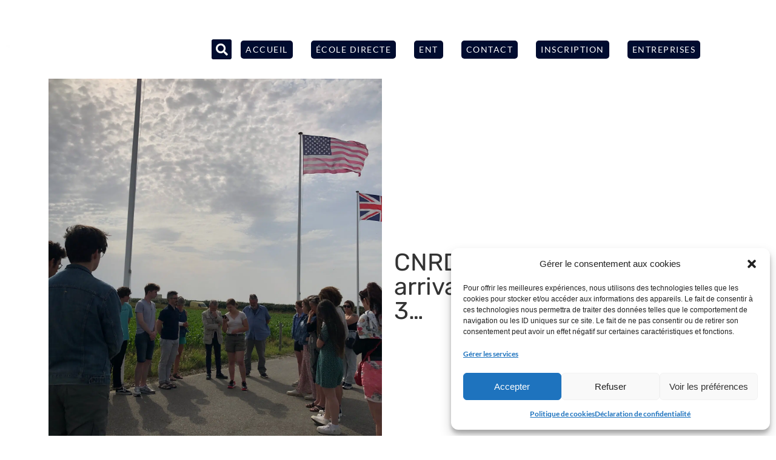

--- FILE ---
content_type: text/html; charset=UTF-8
request_url: https://www.sainte-therese-quimper.org/actualite/college/cnrd-samedi-matin-en-arrivant-au-musee-memoire-3/
body_size: 36106
content:
<!doctype html>
<html lang="fr-FR" prefix="og: https://ogp.me/ns#">
<head>
	<meta charset="UTF-8">
<script>
var gform;gform||(document.addEventListener("gform_main_scripts_loaded",function(){gform.scriptsLoaded=!0}),document.addEventListener("gform/theme/scripts_loaded",function(){gform.themeScriptsLoaded=!0}),window.addEventListener("DOMContentLoaded",function(){gform.domLoaded=!0}),gform={domLoaded:!1,scriptsLoaded:!1,themeScriptsLoaded:!1,isFormEditor:()=>"function"==typeof InitializeEditor,callIfLoaded:function(o){return!(!gform.domLoaded||!gform.scriptsLoaded||!gform.themeScriptsLoaded&&!gform.isFormEditor()||(gform.isFormEditor()&&console.warn("The use of gform.initializeOnLoaded() is deprecated in the form editor context and will be removed in Gravity Forms 3.1."),o(),0))},initializeOnLoaded:function(o){gform.callIfLoaded(o)||(document.addEventListener("gform_main_scripts_loaded",()=>{gform.scriptsLoaded=!0,gform.callIfLoaded(o)}),document.addEventListener("gform/theme/scripts_loaded",()=>{gform.themeScriptsLoaded=!0,gform.callIfLoaded(o)}),window.addEventListener("DOMContentLoaded",()=>{gform.domLoaded=!0,gform.callIfLoaded(o)}))},hooks:{action:{},filter:{}},addAction:function(o,r,e,t){gform.addHook("action",o,r,e,t)},addFilter:function(o,r,e,t){gform.addHook("filter",o,r,e,t)},doAction:function(o){gform.doHook("action",o,arguments)},applyFilters:function(o){return gform.doHook("filter",o,arguments)},removeAction:function(o,r){gform.removeHook("action",o,r)},removeFilter:function(o,r,e){gform.removeHook("filter",o,r,e)},addHook:function(o,r,e,t,n){null==gform.hooks[o][r]&&(gform.hooks[o][r]=[]);var d=gform.hooks[o][r];null==n&&(n=r+"_"+d.length),gform.hooks[o][r].push({tag:n,callable:e,priority:t=null==t?10:t})},doHook:function(r,o,e){var t;if(e=Array.prototype.slice.call(e,1),null!=gform.hooks[r][o]&&((o=gform.hooks[r][o]).sort(function(o,r){return o.priority-r.priority}),o.forEach(function(o){"function"!=typeof(t=o.callable)&&(t=window[t]),"action"==r?t.apply(null,e):e[0]=t.apply(null,e)})),"filter"==r)return e[0]},removeHook:function(o,r,t,n){var e;null!=gform.hooks[o][r]&&(e=(e=gform.hooks[o][r]).filter(function(o,r,e){return!!(null!=n&&n!=o.tag||null!=t&&t!=o.priority)}),gform.hooks[o][r]=e)}});
</script>

		<meta name="viewport" content="width=device-width, initial-scale=1">
    <meta name="google-site-verification" content="8Zvwn7sGaJfJXB5uovWD4lnLmhpZST09O67PoFCk3jI" />
	<link rel="profile" href="http://gmpg.org/xfn/11">
	
<!-- Optimisation des moteurs de recherche par Rank Math PRO - https://rankmath.com/ -->
<title>CNRD Samedi matin, en arrivant au musée Mémoire 3...</title>
<meta name="robots" content="follow, index, max-snippet:-1, max-video-preview:-1, max-image-preview:large"/>
<link rel="canonical" href="https://www.sainte-therese-quimper.org/actualite/college/cnrd-samedi-matin-en-arrivant-au-musee-memoire-3/" />
<meta property="og:locale" content="fr_FR" />
<meta property="og:type" content="article" />
<meta property="og:title" content="CNRD Samedi matin, en arrivant au musée Mémoire 3..." />
<meta property="og:description" content="CNRD Samedi matin, en arrivant au musée Mémoire 39-45 de Plougonvelin, nous avons pris le temps de revenir sur la date du 18 juin, avant que M. Morvan ne présente le musée installé dans un gigantesque blockhaus de cinq étages qui protégeait le centre de commandement de la batterie d’artillerie de marine Graf Spee. Belle [&hellip;]" />
<meta property="og:url" content="https://www.sainte-therese-quimper.org/actualite/college/cnrd-samedi-matin-en-arrivant-au-musee-memoire-3/" />
<meta property="og:site_name" content="Ensemble Scolaire Sainte Thérèse" />
<meta property="og:updated_time" content="2025-12-18T14:19:29+01:00" />
<meta property="og:image" content="https://www.sainte-therese-quimper.org/wp-content/uploads/2022/06/289259662_3224575127831120_6384785884249400422_n.jpg" />
<meta property="og:image:secure_url" content="https://www.sainte-therese-quimper.org/wp-content/uploads/2022/06/289259662_3224575127831120_6384785884249400422_n.jpg" />
<meta property="og:image:width" content="1536" />
<meta property="og:image:height" content="1920" />
<meta property="og:image:alt" content="lycée" />
<meta property="og:image:type" content="image/jpeg" />
<meta property="article:published_time" content="2021-12-03T14:01:19+01:00" />
<meta property="article:modified_time" content="2025-12-18T14:19:29+01:00" />
<meta name="twitter:card" content="summary_large_image" />
<meta name="twitter:title" content="CNRD Samedi matin, en arrivant au musée Mémoire 3..." />
<meta name="twitter:description" content="CNRD Samedi matin, en arrivant au musée Mémoire 39-45 de Plougonvelin, nous avons pris le temps de revenir sur la date du 18 juin, avant que M. Morvan ne présente le musée installé dans un gigantesque blockhaus de cinq étages qui protégeait le centre de commandement de la batterie d’artillerie de marine Graf Spee. Belle [&hellip;]" />
<meta name="twitter:image" content="https://www.sainte-therese-quimper.org/wp-content/uploads/2022/06/289259662_3224575127831120_6384785884249400422_n.jpg" />
<meta name="twitter:label1" content="Écrit par" />
<meta name="twitter:data1" content="e-Ness" />
<meta name="twitter:label2" content="Temps de lecture" />
<meta name="twitter:data2" content="Moins d’une minute" />
<script type="application/ld+json" class="rank-math-schema-pro">{"@context":"https://schema.org","@graph":[{"@type":"Place","@id":"https://www.sainte-therese-quimper.org/#place","address":{"@type":"PostalAddress","streetAddress":"5 rue F\u00e9lix Le Dantec","addressLocality":"QUIMPER","postalCode":"29000"}},{"@type":"Organization","@id":"https://www.sainte-therese-quimper.org/#organization","name":"Ensemble Scolaire Sainte Th\u00e9r\u00e8se","url":"https://www.sainte-therese-quimper.org","address":{"@type":"PostalAddress","streetAddress":"5 rue F\u00e9lix Le Dantec","addressLocality":"QUIMPER","postalCode":"29000"},"logo":{"@type":"ImageObject","@id":"https://www.sainte-therese-quimper.org/#logo","url":"https://www.sainte-therese-quimper.org/wp-content/uploads/2021/06/logo-sainte-therese-blanc.png","contentUrl":"https://www.sainte-therese-quimper.org/wp-content/uploads/2021/06/logo-sainte-therese-blanc.png","caption":"Ensemble Scolaire Sainte Th\u00e9r\u00e8se","inLanguage":"fr-FR","width":"311","height":"84"},"contactPoint":[{"@type":"ContactPoint","telephone":"02 98 53 79 16","contactType":"customer support"}],"location":{"@id":"https://www.sainte-therese-quimper.org/#place"}},{"@type":"WebSite","@id":"https://www.sainte-therese-quimper.org/#website","url":"https://www.sainte-therese-quimper.org","name":"Ensemble Scolaire Sainte Th\u00e9r\u00e8se","publisher":{"@id":"https://www.sainte-therese-quimper.org/#organization"},"inLanguage":"fr-FR"},{"@type":"ImageObject","@id":"https://www.sainte-therese-quimper.org/wp-content/uploads/2022/06/289259662_3224575127831120_6384785884249400422_n.jpg","url":"https://www.sainte-therese-quimper.org/wp-content/uploads/2022/06/289259662_3224575127831120_6384785884249400422_n.jpg","width":"1536","height":"1920","inLanguage":"fr-FR"},{"@type":"BreadcrumbList","@id":"https://www.sainte-therese-quimper.org/actualite/college/cnrd-samedi-matin-en-arrivant-au-musee-memoire-3/#breadcrumb","itemListElement":[{"@type":"ListItem","position":"1","item":{"@id":"https://www.sainte-therese-quimper.org","name":"Accueil"}},{"@type":"ListItem","position":"2","item":{"@id":"https://www.sainte-therese-quimper.org/category/actualite/college/","name":"Coll\u00e8ge"}},{"@type":"ListItem","position":"3","item":{"@id":"https://www.sainte-therese-quimper.org/actualite/college/cnrd-samedi-matin-en-arrivant-au-musee-memoire-3/","name":"CNRD \nSamedi matin, en arrivant au mus\u00e9e M\u00e9moire 3&#8230;"}}]},{"@type":"WebPage","@id":"https://www.sainte-therese-quimper.org/actualite/college/cnrd-samedi-matin-en-arrivant-au-musee-memoire-3/#webpage","url":"https://www.sainte-therese-quimper.org/actualite/college/cnrd-samedi-matin-en-arrivant-au-musee-memoire-3/","name":"CNRD Samedi matin, en arrivant au mus\u00e9e M\u00e9moire 3...","datePublished":"2022-06-22T20:23:34+02:00","dateModified":"2022-06-22T20:23:34+02:00","isPartOf":{"@id":"https://www.sainte-therese-quimper.org/#website"},"primaryImageOfPage":{"@id":"https://www.sainte-therese-quimper.org/wp-content/uploads/2022/06/289259662_3224575127831120_6384785884249400422_n.jpg"},"inLanguage":"fr-FR","breadcrumb":{"@id":"https://www.sainte-therese-quimper.org/actualite/college/cnrd-samedi-matin-en-arrivant-au-musee-memoire-3/#breadcrumb"}},{"@type":"Person","@id":"https://www.sainte-therese-quimper.org/author/e-ness/","name":"e-Ness","url":"https://www.sainte-therese-quimper.org/author/e-ness/","image":{"@type":"ImageObject","@id":"https://secure.gravatar.com/avatar/3ae4fc70e39c7cad410587e92463e16c8e3ea75ae8436c0563d8e09b91f5b7b9?s=96&amp;d=mm&amp;r=g","url":"https://secure.gravatar.com/avatar/3ae4fc70e39c7cad410587e92463e16c8e3ea75ae8436c0563d8e09b91f5b7b9?s=96&amp;d=mm&amp;r=g","caption":"e-Ness","inLanguage":"fr-FR"},"sameAs":["https://www.sainte-therese-quimper.org"],"worksFor":{"@id":"https://www.sainte-therese-quimper.org/#organization"}},{"@type":"NewsArticle","headline":"CNRD Samedi matin, en arrivant au mus\u00e9e M\u00e9moire 3...","datePublished":"2022-06-22T20:23:34+02:00","dateModified":"2022-06-22T20:23:34+02:00","articleSection":"Coll\u00e8ge","author":{"@id":"https://www.sainte-therese-quimper.org/author/e-ness/","name":"e-Ness"},"publisher":{"@id":"https://www.sainte-therese-quimper.org/#organization"},"description":"CNRD Samedi matin, en arrivant au mus\u00e9e M\u00e9moire 39-45 de Plougonvelin, nous avons pris le temps de revenir sur la date du 18 juin, avant que M. Morvan ne pr\u00e9sente le mus\u00e9e install\u00e9 dans un gigantesque blockhaus de cinq \u00e9tages qui prot\u00e9geait le centre de commandement de la batterie d\u2019artillerie de marine Graf Spee. Belle r\u00e9compense pour les coll\u00e9giens et lyc\u00e9ens de ces \"ateliers\" de pr\u00e9paration au Concours national de la R\u00e9sistance et de la D\u00e9portation (CNRD) qui ont ainsi pu visiter les 500 m\u00b2 d\u2019une exposition tr\u00e8s vivante, ponctu\u00e9e de t\u00e9moignages et d'anecdotes sur la Seconde Guerre mondiale, \u00e0 l'Ouest de la Bretagne.\nLes 25 historiens en herbe ont pu, l'apr\u00e8s-midi, se recueillir dans l'abri Sadi Carnot o\u00f9 plusieurs centaines de civils brestois et de soldats allemands ont perdu la vie lors d'une explosion accidentelle, le 9 septembre 1944. Source","name":"CNRD Samedi matin, en arrivant au mus\u00e9e M\u00e9moire 3...","@id":"https://www.sainte-therese-quimper.org/actualite/college/cnrd-samedi-matin-en-arrivant-au-musee-memoire-3/#richSnippet","isPartOf":{"@id":"https://www.sainte-therese-quimper.org/actualite/college/cnrd-samedi-matin-en-arrivant-au-musee-memoire-3/#webpage"},"image":{"@id":"https://www.sainte-therese-quimper.org/wp-content/uploads/2022/06/289259662_3224575127831120_6384785884249400422_n.jpg"},"inLanguage":"fr-FR","mainEntityOfPage":{"@id":"https://www.sainte-therese-quimper.org/actualite/college/cnrd-samedi-matin-en-arrivant-au-musee-memoire-3/#webpage"}}]}</script>
<!-- /Extension Rank Math WordPress SEO -->

<link rel='dns-prefetch' href='//hcaptcha.com' />

<link rel="alternate" type="application/rss+xml" title="Ensemble Scolaire Sainte Thérèse &raquo; Flux" href="https://www.sainte-therese-quimper.org/feed/" />
<link rel="alternate" type="application/rss+xml" title="Ensemble Scolaire Sainte Thérèse &raquo; Flux des commentaires" href="https://www.sainte-therese-quimper.org/comments/feed/" />
<link rel="alternate" title="oEmbed (JSON)" type="application/json+oembed" href="https://www.sainte-therese-quimper.org/wp-json/oembed/1.0/embed?url=https%3A%2F%2Fwww.sainte-therese-quimper.org%2Factualite%2Fcollege%2Fcnrd-samedi-matin-en-arrivant-au-musee-memoire-3%2F" />
<link rel="alternate" title="oEmbed (XML)" type="text/xml+oembed" href="https://www.sainte-therese-quimper.org/wp-json/oembed/1.0/embed?url=https%3A%2F%2Fwww.sainte-therese-quimper.org%2Factualite%2Fcollege%2Fcnrd-samedi-matin-en-arrivant-au-musee-memoire-3%2F&#038;format=xml" />
<style id='wp-img-auto-sizes-contain-inline-css'>
img:is([sizes=auto i],[sizes^="auto," i]){contain-intrinsic-size:3000px 1500px}
/*# sourceURL=wp-img-auto-sizes-contain-inline-css */
</style>
<style id='wp-emoji-styles-inline-css'>

	img.wp-smiley, img.emoji {
		display: inline !important;
		border: none !important;
		box-shadow: none !important;
		height: 1em !important;
		width: 1em !important;
		margin: 0 0.07em !important;
		vertical-align: -0.1em !important;
		background: none !important;
		padding: 0 !important;
	}
/*# sourceURL=wp-emoji-styles-inline-css */
</style>
<link rel='stylesheet' id='wp-block-library-css' href='https://www.sainte-therese-quimper.org/wp-includes/css/dist/block-library/style.min.css?ver=6.9' media='all' />
<style id='global-styles-inline-css'>
:root{--wp--preset--aspect-ratio--square: 1;--wp--preset--aspect-ratio--4-3: 4/3;--wp--preset--aspect-ratio--3-4: 3/4;--wp--preset--aspect-ratio--3-2: 3/2;--wp--preset--aspect-ratio--2-3: 2/3;--wp--preset--aspect-ratio--16-9: 16/9;--wp--preset--aspect-ratio--9-16: 9/16;--wp--preset--color--black: #000000;--wp--preset--color--cyan-bluish-gray: #abb8c3;--wp--preset--color--white: #ffffff;--wp--preset--color--pale-pink: #f78da7;--wp--preset--color--vivid-red: #cf2e2e;--wp--preset--color--luminous-vivid-orange: #ff6900;--wp--preset--color--luminous-vivid-amber: #fcb900;--wp--preset--color--light-green-cyan: #7bdcb5;--wp--preset--color--vivid-green-cyan: #00d084;--wp--preset--color--pale-cyan-blue: #8ed1fc;--wp--preset--color--vivid-cyan-blue: #0693e3;--wp--preset--color--vivid-purple: #9b51e0;--wp--preset--gradient--vivid-cyan-blue-to-vivid-purple: linear-gradient(135deg,rgb(6,147,227) 0%,rgb(155,81,224) 100%);--wp--preset--gradient--light-green-cyan-to-vivid-green-cyan: linear-gradient(135deg,rgb(122,220,180) 0%,rgb(0,208,130) 100%);--wp--preset--gradient--luminous-vivid-amber-to-luminous-vivid-orange: linear-gradient(135deg,rgb(252,185,0) 0%,rgb(255,105,0) 100%);--wp--preset--gradient--luminous-vivid-orange-to-vivid-red: linear-gradient(135deg,rgb(255,105,0) 0%,rgb(207,46,46) 100%);--wp--preset--gradient--very-light-gray-to-cyan-bluish-gray: linear-gradient(135deg,rgb(238,238,238) 0%,rgb(169,184,195) 100%);--wp--preset--gradient--cool-to-warm-spectrum: linear-gradient(135deg,rgb(74,234,220) 0%,rgb(151,120,209) 20%,rgb(207,42,186) 40%,rgb(238,44,130) 60%,rgb(251,105,98) 80%,rgb(254,248,76) 100%);--wp--preset--gradient--blush-light-purple: linear-gradient(135deg,rgb(255,206,236) 0%,rgb(152,150,240) 100%);--wp--preset--gradient--blush-bordeaux: linear-gradient(135deg,rgb(254,205,165) 0%,rgb(254,45,45) 50%,rgb(107,0,62) 100%);--wp--preset--gradient--luminous-dusk: linear-gradient(135deg,rgb(255,203,112) 0%,rgb(199,81,192) 50%,rgb(65,88,208) 100%);--wp--preset--gradient--pale-ocean: linear-gradient(135deg,rgb(255,245,203) 0%,rgb(182,227,212) 50%,rgb(51,167,181) 100%);--wp--preset--gradient--electric-grass: linear-gradient(135deg,rgb(202,248,128) 0%,rgb(113,206,126) 100%);--wp--preset--gradient--midnight: linear-gradient(135deg,rgb(2,3,129) 0%,rgb(40,116,252) 100%);--wp--preset--font-size--small: 13px;--wp--preset--font-size--medium: 20px;--wp--preset--font-size--large: 36px;--wp--preset--font-size--x-large: 42px;--wp--preset--spacing--20: 0.44rem;--wp--preset--spacing--30: 0.67rem;--wp--preset--spacing--40: 1rem;--wp--preset--spacing--50: 1.5rem;--wp--preset--spacing--60: 2.25rem;--wp--preset--spacing--70: 3.38rem;--wp--preset--spacing--80: 5.06rem;--wp--preset--shadow--natural: 6px 6px 9px rgba(0, 0, 0, 0.2);--wp--preset--shadow--deep: 12px 12px 50px rgba(0, 0, 0, 0.4);--wp--preset--shadow--sharp: 6px 6px 0px rgba(0, 0, 0, 0.2);--wp--preset--shadow--outlined: 6px 6px 0px -3px rgb(255, 255, 255), 6px 6px rgb(0, 0, 0);--wp--preset--shadow--crisp: 6px 6px 0px rgb(0, 0, 0);}:root { --wp--style--global--content-size: 800px;--wp--style--global--wide-size: 1200px; }:where(body) { margin: 0; }.wp-site-blocks > .alignleft { float: left; margin-right: 2em; }.wp-site-blocks > .alignright { float: right; margin-left: 2em; }.wp-site-blocks > .aligncenter { justify-content: center; margin-left: auto; margin-right: auto; }:where(.wp-site-blocks) > * { margin-block-start: 24px; margin-block-end: 0; }:where(.wp-site-blocks) > :first-child { margin-block-start: 0; }:where(.wp-site-blocks) > :last-child { margin-block-end: 0; }:root { --wp--style--block-gap: 24px; }:root :where(.is-layout-flow) > :first-child{margin-block-start: 0;}:root :where(.is-layout-flow) > :last-child{margin-block-end: 0;}:root :where(.is-layout-flow) > *{margin-block-start: 24px;margin-block-end: 0;}:root :where(.is-layout-constrained) > :first-child{margin-block-start: 0;}:root :where(.is-layout-constrained) > :last-child{margin-block-end: 0;}:root :where(.is-layout-constrained) > *{margin-block-start: 24px;margin-block-end: 0;}:root :where(.is-layout-flex){gap: 24px;}:root :where(.is-layout-grid){gap: 24px;}.is-layout-flow > .alignleft{float: left;margin-inline-start: 0;margin-inline-end: 2em;}.is-layout-flow > .alignright{float: right;margin-inline-start: 2em;margin-inline-end: 0;}.is-layout-flow > .aligncenter{margin-left: auto !important;margin-right: auto !important;}.is-layout-constrained > .alignleft{float: left;margin-inline-start: 0;margin-inline-end: 2em;}.is-layout-constrained > .alignright{float: right;margin-inline-start: 2em;margin-inline-end: 0;}.is-layout-constrained > .aligncenter{margin-left: auto !important;margin-right: auto !important;}.is-layout-constrained > :where(:not(.alignleft):not(.alignright):not(.alignfull)){max-width: var(--wp--style--global--content-size);margin-left: auto !important;margin-right: auto !important;}.is-layout-constrained > .alignwide{max-width: var(--wp--style--global--wide-size);}body .is-layout-flex{display: flex;}.is-layout-flex{flex-wrap: wrap;align-items: center;}.is-layout-flex > :is(*, div){margin: 0;}body .is-layout-grid{display: grid;}.is-layout-grid > :is(*, div){margin: 0;}body{padding-top: 0px;padding-right: 0px;padding-bottom: 0px;padding-left: 0px;}a:where(:not(.wp-element-button)){text-decoration: underline;}:root :where(.wp-element-button, .wp-block-button__link){background-color: #32373c;border-width: 0;color: #fff;font-family: inherit;font-size: inherit;font-style: inherit;font-weight: inherit;letter-spacing: inherit;line-height: inherit;padding-top: calc(0.667em + 2px);padding-right: calc(1.333em + 2px);padding-bottom: calc(0.667em + 2px);padding-left: calc(1.333em + 2px);text-decoration: none;text-transform: inherit;}.has-black-color{color: var(--wp--preset--color--black) !important;}.has-cyan-bluish-gray-color{color: var(--wp--preset--color--cyan-bluish-gray) !important;}.has-white-color{color: var(--wp--preset--color--white) !important;}.has-pale-pink-color{color: var(--wp--preset--color--pale-pink) !important;}.has-vivid-red-color{color: var(--wp--preset--color--vivid-red) !important;}.has-luminous-vivid-orange-color{color: var(--wp--preset--color--luminous-vivid-orange) !important;}.has-luminous-vivid-amber-color{color: var(--wp--preset--color--luminous-vivid-amber) !important;}.has-light-green-cyan-color{color: var(--wp--preset--color--light-green-cyan) !important;}.has-vivid-green-cyan-color{color: var(--wp--preset--color--vivid-green-cyan) !important;}.has-pale-cyan-blue-color{color: var(--wp--preset--color--pale-cyan-blue) !important;}.has-vivid-cyan-blue-color{color: var(--wp--preset--color--vivid-cyan-blue) !important;}.has-vivid-purple-color{color: var(--wp--preset--color--vivid-purple) !important;}.has-black-background-color{background-color: var(--wp--preset--color--black) !important;}.has-cyan-bluish-gray-background-color{background-color: var(--wp--preset--color--cyan-bluish-gray) !important;}.has-white-background-color{background-color: var(--wp--preset--color--white) !important;}.has-pale-pink-background-color{background-color: var(--wp--preset--color--pale-pink) !important;}.has-vivid-red-background-color{background-color: var(--wp--preset--color--vivid-red) !important;}.has-luminous-vivid-orange-background-color{background-color: var(--wp--preset--color--luminous-vivid-orange) !important;}.has-luminous-vivid-amber-background-color{background-color: var(--wp--preset--color--luminous-vivid-amber) !important;}.has-light-green-cyan-background-color{background-color: var(--wp--preset--color--light-green-cyan) !important;}.has-vivid-green-cyan-background-color{background-color: var(--wp--preset--color--vivid-green-cyan) !important;}.has-pale-cyan-blue-background-color{background-color: var(--wp--preset--color--pale-cyan-blue) !important;}.has-vivid-cyan-blue-background-color{background-color: var(--wp--preset--color--vivid-cyan-blue) !important;}.has-vivid-purple-background-color{background-color: var(--wp--preset--color--vivid-purple) !important;}.has-black-border-color{border-color: var(--wp--preset--color--black) !important;}.has-cyan-bluish-gray-border-color{border-color: var(--wp--preset--color--cyan-bluish-gray) !important;}.has-white-border-color{border-color: var(--wp--preset--color--white) !important;}.has-pale-pink-border-color{border-color: var(--wp--preset--color--pale-pink) !important;}.has-vivid-red-border-color{border-color: var(--wp--preset--color--vivid-red) !important;}.has-luminous-vivid-orange-border-color{border-color: var(--wp--preset--color--luminous-vivid-orange) !important;}.has-luminous-vivid-amber-border-color{border-color: var(--wp--preset--color--luminous-vivid-amber) !important;}.has-light-green-cyan-border-color{border-color: var(--wp--preset--color--light-green-cyan) !important;}.has-vivid-green-cyan-border-color{border-color: var(--wp--preset--color--vivid-green-cyan) !important;}.has-pale-cyan-blue-border-color{border-color: var(--wp--preset--color--pale-cyan-blue) !important;}.has-vivid-cyan-blue-border-color{border-color: var(--wp--preset--color--vivid-cyan-blue) !important;}.has-vivid-purple-border-color{border-color: var(--wp--preset--color--vivid-purple) !important;}.has-vivid-cyan-blue-to-vivid-purple-gradient-background{background: var(--wp--preset--gradient--vivid-cyan-blue-to-vivid-purple) !important;}.has-light-green-cyan-to-vivid-green-cyan-gradient-background{background: var(--wp--preset--gradient--light-green-cyan-to-vivid-green-cyan) !important;}.has-luminous-vivid-amber-to-luminous-vivid-orange-gradient-background{background: var(--wp--preset--gradient--luminous-vivid-amber-to-luminous-vivid-orange) !important;}.has-luminous-vivid-orange-to-vivid-red-gradient-background{background: var(--wp--preset--gradient--luminous-vivid-orange-to-vivid-red) !important;}.has-very-light-gray-to-cyan-bluish-gray-gradient-background{background: var(--wp--preset--gradient--very-light-gray-to-cyan-bluish-gray) !important;}.has-cool-to-warm-spectrum-gradient-background{background: var(--wp--preset--gradient--cool-to-warm-spectrum) !important;}.has-blush-light-purple-gradient-background{background: var(--wp--preset--gradient--blush-light-purple) !important;}.has-blush-bordeaux-gradient-background{background: var(--wp--preset--gradient--blush-bordeaux) !important;}.has-luminous-dusk-gradient-background{background: var(--wp--preset--gradient--luminous-dusk) !important;}.has-pale-ocean-gradient-background{background: var(--wp--preset--gradient--pale-ocean) !important;}.has-electric-grass-gradient-background{background: var(--wp--preset--gradient--electric-grass) !important;}.has-midnight-gradient-background{background: var(--wp--preset--gradient--midnight) !important;}.has-small-font-size{font-size: var(--wp--preset--font-size--small) !important;}.has-medium-font-size{font-size: var(--wp--preset--font-size--medium) !important;}.has-large-font-size{font-size: var(--wp--preset--font-size--large) !important;}.has-x-large-font-size{font-size: var(--wp--preset--font-size--x-large) !important;}
:root :where(.wp-block-pullquote){font-size: 1.5em;line-height: 1.6;}
/*# sourceURL=global-styles-inline-css */
</style>
<link rel='stylesheet' id='ae-pro-css-css' href='https://www.sainte-therese-quimper.org/wp-content/plugins/anywhere-elementor-pro/includes/assets/css/ae-pro.min.css?ver=2.29.3' media='all' />
<link data-minify="1" rel='stylesheet' id='wpdm-fonticon-css' href='https://www.sainte-therese-quimper.org/wp-content/cache/min/1/wp-content/plugins/download-manager/assets/wpdm-iconfont/css/wpdm-icons.css?ver=1766004490' media='all' />
<link rel='stylesheet' id='wpdm-front-css' href='https://www.sainte-therese-quimper.org/wp-content/plugins/download-manager/assets/css/front.min.css?ver=6.9' media='all' />
<link rel='stylesheet' id='cmplz-general-css' href='https://www.sainte-therese-quimper.org/wp-content/plugins/complianz-gdpr-premium/assets/css/cookieblocker.min.css?ver=1761943516' media='all' />
<link rel='stylesheet' id='eae-css-css' href='https://www.sainte-therese-quimper.org/wp-content/plugins/addon-elements-for-elementor-page-builder/assets/css/eae.min.css?ver=1.14.4' media='all' />
<link data-minify="1" rel='stylesheet' id='eae-peel-css-css' href='https://www.sainte-therese-quimper.org/wp-content/cache/min/1/wp-content/plugins/addon-elements-for-elementor-page-builder/assets/lib/peel/peel.css?ver=1766004490' media='all' />
<link rel='stylesheet' id='font-awesome-4-shim-css' href='https://www.sainte-therese-quimper.org/wp-content/plugins/elementor/assets/lib/font-awesome/css/v4-shims.min.css?ver=1.0' media='all' />
<link data-minify="1" rel='stylesheet' id='font-awesome-5-all-css' href='https://www.sainte-therese-quimper.org/wp-content/cache/min/1/wp-content/plugins/elementor/assets/lib/font-awesome/css/all.min.css?ver=1766004490' media='all' />
<link rel='stylesheet' id='vegas-css-css' href='https://www.sainte-therese-quimper.org/wp-content/plugins/anywhere-elementor-pro/includes/assets/lib/vegas/vegas.min.css?ver=2.4.0' media='all' />
<link data-minify="1" rel='stylesheet' id='hello-elementor-css' href='https://www.sainte-therese-quimper.org/wp-content/cache/min/1/wp-content/themes/hello-elementor/assets/css/reset.css?ver=1766004490' media='all' />
<link data-minify="1" rel='stylesheet' id='hello-elementor-theme-style-css' href='https://www.sainte-therese-quimper.org/wp-content/cache/min/1/wp-content/themes/hello-elementor/assets/css/theme.css?ver=1766004490' media='all' />
<link data-minify="1" rel='stylesheet' id='hello-elementor-header-footer-css' href='https://www.sainte-therese-quimper.org/wp-content/cache/min/1/wp-content/themes/hello-elementor/assets/css/header-footer.css?ver=1766004490' media='all' />
<link rel='stylesheet' id='elementor-frontend-css' href='https://www.sainte-therese-quimper.org/wp-content/uploads/elementor/css/custom-frontend.min.css?ver=1766004478' media='all' />
<link rel='stylesheet' id='widget-image-css' href='https://www.sainte-therese-quimper.org/wp-content/plugins/elementor/assets/css/widget-image.min.css?ver=3.33.4' media='all' />
<link rel='stylesheet' id='widget-search-form-css' href='https://www.sainte-therese-quimper.org/wp-content/plugins/elementor-pro/assets/css/widget-search-form.min.css?ver=3.31.2' media='all' />
<link rel='stylesheet' id='elementor-icons-shared-0-css' href='https://www.sainte-therese-quimper.org/wp-content/plugins/elementor/assets/lib/font-awesome/css/fontawesome.min.css?ver=5.15.3' media='all' />
<link data-minify="1" rel='stylesheet' id='elementor-icons-fa-solid-css' href='https://www.sainte-therese-quimper.org/wp-content/cache/min/1/wp-content/plugins/elementor/assets/lib/font-awesome/css/solid.min.css?ver=1766004490' media='all' />
<link rel='stylesheet' id='widget-nav-menu-css' href='https://www.sainte-therese-quimper.org/wp-content/uploads/elementor/css/custom-pro-widget-nav-menu.min.css?ver=1766004478' media='all' />
<link rel='stylesheet' id='widget-social-icons-css' href='https://www.sainte-therese-quimper.org/wp-content/plugins/elementor/assets/css/widget-social-icons.min.css?ver=3.33.4' media='all' />
<link rel='stylesheet' id='e-apple-webkit-css' href='https://www.sainte-therese-quimper.org/wp-content/uploads/elementor/css/custom-apple-webkit.min.css?ver=1766004478' media='all' />
<link rel='stylesheet' id='widget-lottie-css' href='https://www.sainte-therese-quimper.org/wp-content/plugins/elementor-pro/assets/css/widget-lottie.min.css?ver=3.31.2' media='all' />
<link rel='stylesheet' id='widget-heading-css' href='https://www.sainte-therese-quimper.org/wp-content/plugins/elementor/assets/css/widget-heading.min.css?ver=3.33.4' media='all' />
<link rel='stylesheet' id='e-animation-fadeIn-css' href='https://www.sainte-therese-quimper.org/wp-content/plugins/elementor/assets/lib/animations/styles/fadeIn.min.css?ver=3.33.4' media='all' />
<link rel='stylesheet' id='e-popup-css' href='https://www.sainte-therese-quimper.org/wp-content/plugins/elementor-pro/assets/css/conditionals/popup.min.css?ver=3.31.2' media='all' />
<link rel='stylesheet' id='e-animation-zoomIn-css' href='https://www.sainte-therese-quimper.org/wp-content/plugins/elementor/assets/lib/animations/styles/zoomIn.min.css?ver=3.33.4' media='all' />
<link data-minify="1" rel='stylesheet' id='elementor-icons-css' href='https://www.sainte-therese-quimper.org/wp-content/cache/min/1/wp-content/plugins/elementor/assets/lib/eicons/css/elementor-icons.min.css?ver=1766004490' media='all' />
<link rel='stylesheet' id='elementor-post-36-css' href='https://www.sainte-therese-quimper.org/wp-content/uploads/elementor/css/post-36.css?ver=1766004478' media='all' />
<link rel='stylesheet' id='elementor-post-5-css' href='https://www.sainte-therese-quimper.org/wp-content/uploads/elementor/css/post-5.css?ver=1766004479' media='all' />
<link rel='stylesheet' id='elementor-post-131-css' href='https://www.sainte-therese-quimper.org/wp-content/uploads/elementor/css/post-131.css?ver=1766004479' media='all' />
<link rel='stylesheet' id='elementor-post-629-css' href='https://www.sainte-therese-quimper.org/wp-content/uploads/elementor/css/post-629.css?ver=1766004496' media='all' />
<link rel='stylesheet' id='elementor-post-7196-css' href='https://www.sainte-therese-quimper.org/wp-content/uploads/elementor/css/post-7196.css?ver=1766004480' media='all' />
<link rel='stylesheet' id='elementor-post-1013-css' href='https://www.sainte-therese-quimper.org/wp-content/uploads/elementor/css/post-1013.css?ver=1766004480' media='all' />
<link data-minify="1" rel='stylesheet' id='eness-ilm-styles-css' href='https://www.sainte-therese-quimper.org/wp-content/cache/min/1/wp-content/plugins/eness-booster/assets/css/eness_ilm_front_styles.css?ver=1766004490' media='all' />
<link data-minify="1" rel='stylesheet' id='style-style-css' href='https://www.sainte-therese-quimper.org/wp-content/cache/min/1/wp-content/themes/hello-elementor_child/style.css?ver=1766004490' media='all' />
<link rel='stylesheet' id='eael-general-css' href='https://www.sainte-therese-quimper.org/wp-content/plugins/essential-addons-for-elementor-lite/assets/front-end/css/view/general.min.css?ver=6.5.4' media='all' />
<link data-minify="1" rel='stylesheet' id='bdt-uikit-css' href='https://www.sainte-therese-quimper.org/wp-content/cache/min/1/wp-content/plugins/bdthemes-element-pack-lite/assets/css/bdt-uikit.css?ver=1766004490' media='all' />
<link data-minify="1" rel='stylesheet' id='ep-helper-css' href='https://www.sainte-therese-quimper.org/wp-content/cache/min/1/wp-content/plugins/bdthemes-element-pack-lite/assets/css/ep-helper.css?ver=1766004490' media='all' />
<link data-minify="1" rel='stylesheet' id='elementor-gf-local-lato-css' href='https://www.sainte-therese-quimper.org/wp-content/cache/min/1/wp-content/uploads/elementor/google-fonts/css/lato.css?ver=1766004490' media='all' />
<link data-minify="1" rel='stylesheet' id='elementor-gf-local-rubik-css' href='https://www.sainte-therese-quimper.org/wp-content/cache/min/1/wp-content/uploads/elementor/google-fonts/css/rubik.css?ver=1766004490' media='all' />
<link data-minify="1" rel='stylesheet' id='elementor-icons-fa-brands-css' href='https://www.sainte-therese-quimper.org/wp-content/cache/min/1/wp-content/plugins/elementor/assets/lib/font-awesome/css/brands.min.css?ver=1766004490' media='all' />
<script src="https://www.sainte-therese-quimper.org/wp-includes/js/jquery/jquery.min.js?ver=3.7.1" id="jquery-core-js"></script>
<script src="https://www.sainte-therese-quimper.org/wp-includes/js/jquery/jquery-migrate.min.js?ver=3.4.1" id="jquery-migrate-js"></script>
<script src="https://www.sainte-therese-quimper.org/wp-content/plugins/download-manager/assets/js/wpdm.min.js?ver=6.9" id="wpdm-frontend-js-js"></script>
<script id="wpdm-frontjs-js-extra">
var wpdm_url = {"home":"https://www.sainte-therese-quimper.org/","site":"https://www.sainte-therese-quimper.org/","ajax":"https://www.sainte-therese-quimper.org/wp-admin/admin-ajax.php"};
var wpdm_js = {"spinner":"\u003Ci class=\"wpdm-icon wpdm-sun wpdm-spin\"\u003E\u003C/i\u003E","client_id":"7063adc31eb11dea0715643d58fe6f12"};
var wpdm_strings = {"pass_var":"Mot de passe v\u00e9rifi\u00e9\u00a0!","pass_var_q":"Veuillez cliquer sur le bouton suivant pour commencer le t\u00e9l\u00e9chargement.","start_dl":"Commencer le t\u00e9l\u00e9chargement"};
//# sourceURL=wpdm-frontjs-js-extra
</script>
<script src="https://www.sainte-therese-quimper.org/wp-content/plugins/download-manager/assets/js/front.min.js?ver=3.3.32" id="wpdm-frontjs-js"></script>
<script data-minify="1" src="https://www.sainte-therese-quimper.org/wp-content/cache/min/1/wp-content/plugins/addon-elements-for-elementor-page-builder/assets/js/iconHelper.js?ver=1765278000" id="eae-iconHelper-js"></script>
<link rel="https://api.w.org/" href="https://www.sainte-therese-quimper.org/wp-json/" /><link rel="alternate" title="JSON" type="application/json" href="https://www.sainte-therese-quimper.org/wp-json/wp/v2/posts/9418" /><link rel="EditURI" type="application/rsd+xml" title="RSD" href="https://www.sainte-therese-quimper.org/xmlrpc.php?rsd" />
<meta name="generator" content="WordPress 6.9" />
<link rel='shortlink' href='https://www.sainte-therese-quimper.org/?p=9418' />
<style>
.h-captcha{position:relative;display:block;margin-bottom:2rem;padding:0;clear:both}.h-captcha[data-size="normal"]{width:303px;height:78px}.h-captcha[data-size="compact"]{width:164px;height:144px}.h-captcha[data-size="invisible"]{display:none}.h-captcha::before{content:'';display:block;position:absolute;top:0;left:0;background:url(https://www.sainte-therese-quimper.org/wp-content/plugins/hcaptcha-for-forms-and-more/assets/images/hcaptcha-div-logo.svg) no-repeat;border:1px solid #fff0;border-radius:4px}.h-captcha[data-size="normal"]::before{width:300px;height:74px;background-position:94% 28%}.h-captcha[data-size="compact"]::before{width:156px;height:136px;background-position:50% 79%}.h-captcha[data-theme="light"]::before,body.is-light-theme .h-captcha[data-theme="auto"]::before,.h-captcha[data-theme="auto"]::before{background-color:#fafafa;border:1px solid #e0e0e0}.h-captcha[data-theme="dark"]::before,body.is-dark-theme .h-captcha[data-theme="auto"]::before,html.wp-dark-mode-active .h-captcha[data-theme="auto"]::before,html.drdt-dark-mode .h-captcha[data-theme="auto"]::before{background-image:url(https://www.sainte-therese-quimper.org/wp-content/plugins/hcaptcha-for-forms-and-more/assets/images/hcaptcha-div-logo-white.svg);background-repeat:no-repeat;background-color:#333;border:1px solid #f5f5f5}.h-captcha[data-theme="custom"]::before{background-color:initial}.h-captcha[data-size="invisible"]::before{display:none}.h-captcha iframe{position:relative}div[style*="z-index: 2147483647"] div[style*="border-width: 11px"][style*="position: absolute"][style*="pointer-events: none"]{border-style:none}
</style>
<style>
.elementor-widget-login .h-captcha{margin-bottom:0}
</style>
			<style>.cmplz-hidden {
					display: none !important;
				}</style><meta name="generator" content="Elementor 3.33.4; features: additional_custom_breakpoints; settings: css_print_method-external, google_font-enabled, font_display-auto">
			<style>
				.e-con.e-parent:nth-of-type(n+4):not(.e-lazyloaded):not(.e-no-lazyload),
				.e-con.e-parent:nth-of-type(n+4):not(.e-lazyloaded):not(.e-no-lazyload) * {
					background-image: none !important;
				}
				@media screen and (max-height: 1024px) {
					.e-con.e-parent:nth-of-type(n+3):not(.e-lazyloaded):not(.e-no-lazyload),
					.e-con.e-parent:nth-of-type(n+3):not(.e-lazyloaded):not(.e-no-lazyload) * {
						background-image: none !important;
					}
				}
				@media screen and (max-height: 640px) {
					.e-con.e-parent:nth-of-type(n+2):not(.e-lazyloaded):not(.e-no-lazyload),
					.e-con.e-parent:nth-of-type(n+2):not(.e-lazyloaded):not(.e-no-lazyload) * {
						background-image: none !important;
					}
				}
			</style>
			<script type="text/plain" data-service="google-analytics" data-category="statistics" id="google_gtagjs" data-cmplz-src="https://www.googletagmanager.com/gtag/js?id=G-YX9Y3ZEXZ1" async></script>
<script id="google_gtagjs-inline">
window.dataLayer = window.dataLayer || [];function gtag(){dataLayer.push(arguments);}gtag('js', new Date());gtag('config', 'G-YX9Y3ZEXZ1', {} );
</script>
<style>
.gform_previous_button+.h-captcha{margin-top:2rem}.gform_footer.before .h-captcha[data-size="normal"]{margin-bottom:3px}.gform_footer.before .h-captcha[data-size="compact"]{margin-bottom:0}.gform_wrapper.gravity-theme .gform_footer,.gform_wrapper.gravity-theme .gform_page_footer{flex-wrap:wrap}.gform_wrapper.gravity-theme .h-captcha,.gform_wrapper.gravity-theme .h-captcha{margin:0;flex-basis:100%}.gform_wrapper.gravity-theme input[type="submit"],.gform_wrapper.gravity-theme input[type="submit"]{align-self:flex-start}.gform_wrapper.gravity-theme .h-captcha~input[type="submit"],.gform_wrapper.gravity-theme .h-captcha~input[type="submit"]{margin:1em 0 0 0!important}
</style>
<link rel="icon" href="https://www.sainte-therese-quimper.org/wp-content/uploads/2021/06/STE-THERESE-LOGO-1-150x150.png" sizes="32x32" />
<link rel="icon" href="https://www.sainte-therese-quimper.org/wp-content/uploads/2021/06/STE-THERESE-LOGO-1.png" sizes="192x192" />
<link rel="apple-touch-icon" href="https://www.sainte-therese-quimper.org/wp-content/uploads/2021/06/STE-THERESE-LOGO-1.png" />
<meta name="msapplication-TileImage" content="https://www.sainte-therese-quimper.org/wp-content/uploads/2021/06/STE-THERESE-LOGO-1.png" />
<meta name="generator" content="WordPress Download Manager 3.3.32" />
                <style>
        /* WPDM Link Template Styles */        </style>
                <style>

            :root {
                --color-primary: #1b90aa;
                --color-primary-rgb: 27, 144, 170;
                --color-primary-hover: #1b90aa;
                --color-primary-active: #0f8eab;
                --clr-sec: #6c757d;
                --clr-sec-rgb: 108, 117, 125;
                --clr-sec-hover: #6c757d;
                --clr-sec-active: #6c757d;
                --color-secondary: #6c757d;
                --color-secondary-rgb: 108, 117, 125;
                --color-secondary-hover: #6c757d;
                --color-secondary-active: #6c757d;
                --color-success: #018e11;
                --color-success-rgb: 1, 142, 17;
                --color-success-hover: #0aad01;
                --color-success-active: #0c8c01;
                --color-info: #2CA8FF;
                --color-info-rgb: 44, 168, 255;
                --color-info-hover: #2CA8FF;
                --color-info-active: #2CA8FF;
                --color-warning: #FFB236;
                --color-warning-rgb: 255, 178, 54;
                --color-warning-hover: #FFB236;
                --color-warning-active: #FFB236;
                --color-danger: #ff5062;
                --color-danger-rgb: 255, 80, 98;
                --color-danger-hover: #ff5062;
                --color-danger-active: #ff5062;
                --color-green: #30b570;
                --color-blue: #0073ff;
                --color-purple: #8557D3;
                --color-red: #ff5062;
                --color-muted: rgba(69, 89, 122, 0.6);
                --wpdm-font: "Rubik", -apple-system, BlinkMacSystemFont, "Segoe UI", Roboto, Helvetica, Arial, sans-serif, "Apple Color Emoji", "Segoe UI Emoji", "Segoe UI Symbol";
            }

            .wpdm-download-link.btn.btn-primary {
                border-radius: 4px;
            }


        </style>
        <noscript><style id="rocket-lazyload-nojs-css">.rll-youtube-player, [data-lazy-src]{display:none !important;}</style></noscript><meta name="generator" content="WP Rocket 3.20.2" data-wpr-features="wpr_minify_js wpr_lazyload_images wpr_image_dimensions wpr_minify_css wpr_preload_links wpr_desktop" /></head>
<body data-cmplz=2 class="wp-singular post-template-default single single-post postid-9418 single-format-standard wp-custom-logo wp-embed-responsive wp-theme-hello-elementor wp-child-theme-hello-elementor_child hello-elementor-default elementor-default elementor-kit-36 elementor-page-629">

		<header data-rocket-location-hash="d0d40103751e5748ead71c606a324bd2" data-elementor-type="header" data-elementor-id="5" class="elementor elementor-5 elementor-location-header" data-elementor-post-type="elementor_library">
					<header data-rocket-location-hash="04f69faf1ef45b542d33bd6e1f843563" class="has_eae_slider has_ae_slider elementor-section elementor-top-section elementor-element elementor-element-8df852f elementor-section-content-middle elementor-section-boxed elementor-section-height-default elementor-section-height-default ae-bg-gallery-type-default" data-eae-slider="95582" data-id="8df852f" data-element_type="section" id="menu_burger_fullscreen">
						<div data-rocket-location-hash="82f6c6a00e9a86a2eaa3cc6e8d136714" class="elementor-container elementor-column-gap-default">
					<div class="has_eae_slider has_ae_slider elementor-column elementor-col-33 elementor-top-column elementor-element elementor-element-333c6ad colonne_directe colonne_logo ae-bg-gallery-type-default" data-eae-slider="68054" data-id="333c6ad" data-element_type="column">
			<div class="elementor-widget-wrap elementor-element-populated">
						<div class="elementor-element elementor-element-1e6cdf9 elementor-widget elementor-widget-theme-site-logo elementor-widget-image" data-id="1e6cdf9" data-element_type="widget" data-widget_type="theme-site-logo.default">
				<div class="elementor-widget-container">
											<a href="https://www.sainte-therese-quimper.org">
			<img width="300" height="81" src="data:image/svg+xml,%3Csvg%20xmlns='http://www.w3.org/2000/svg'%20viewBox='0%200%20300%2081'%3E%3C/svg%3E" class="attachment-medium size-medium wp-image-3133" alt="" data-lazy-srcset="https://www.sainte-therese-quimper.org/wp-content/uploads/2021/06/logo-sainte-therese-blanc-300x81.png 300w, https://www.sainte-therese-quimper.org/wp-content/uploads/2021/06/logo-sainte-therese-blanc.png 311w" data-lazy-sizes="(max-width: 300px) 100vw, 300px" data-lazy-src="https://www.sainte-therese-quimper.org/wp-content/uploads/2021/06/logo-sainte-therese-blanc-300x81.png" /><noscript><img width="300" height="81" src="https://www.sainte-therese-quimper.org/wp-content/uploads/2021/06/logo-sainte-therese-blanc-300x81.png" class="attachment-medium size-medium wp-image-3133" alt="" srcset="https://www.sainte-therese-quimper.org/wp-content/uploads/2021/06/logo-sainte-therese-blanc-300x81.png 300w, https://www.sainte-therese-quimper.org/wp-content/uploads/2021/06/logo-sainte-therese-blanc.png 311w" sizes="(max-width: 300px) 100vw, 300px" /></noscript>				</a>
											</div>
				</div>
					</div>
		</div>
				<div class="has_eae_slider has_ae_slider elementor-column elementor-col-66 elementor-top-column elementor-element elementor-element-b3a2dba colonne_directe ae-bg-gallery-type-default" data-eae-slider="68374" data-id="b3a2dba" data-element_type="column">
			<div class="elementor-widget-wrap elementor-element-populated">
						<section class="has_eae_slider has_ae_slider elementor-section elementor-inner-section elementor-element elementor-element-c4c838d section_interne elementor-section-boxed elementor-section-height-default elementor-section-height-default ae-bg-gallery-type-default" data-eae-slider="62893" data-id="c4c838d" data-element_type="section">
						<div data-rocket-location-hash="eac155a3892479f449c75ed842fd7612" class="elementor-container elementor-column-gap-default">
					<div class="has_eae_slider has_ae_slider elementor-column elementor-col-20 elementor-inner-column elementor-element elementor-element-7bb2cce ae-bg-gallery-type-default" data-eae-slider="6770" data-id="7bb2cce" data-element_type="column">
			<div class="elementor-widget-wrap elementor-element-populated">
						<div class="elementor-element elementor-element-5b3eea7 elementor-search-form--skin-full_screen elementor-widget elementor-widget-search-form" data-id="5b3eea7" data-element_type="widget" data-settings="{&quot;skin&quot;:&quot;full_screen&quot;}" data-widget_type="search-form.default">
				<div class="elementor-widget-container">
							<search role="search">
			<form class="elementor-search-form" action="https://www.sainte-therese-quimper.org" method="get">
												<div class="elementor-search-form__toggle" role="button" tabindex="0" aria-label="Rechercher ">
					<i aria-hidden="true" class="fas fa-search"></i>				</div>
								<div class="elementor-search-form__container">
					<label class="elementor-screen-only" for="elementor-search-form-5b3eea7">Rechercher </label>

					
					<input id="elementor-search-form-5b3eea7" placeholder="Rechercher ..." class="elementor-search-form__input" type="search" name="s" value="">
					
					
										<div class="dialog-lightbox-close-button dialog-close-button" role="button" tabindex="0" aria-label="Fermer ce champ de recherche.">
						<i aria-hidden="true" class="eicon-close"></i>					</div>
									</div>
			</form>
		</search>
						</div>
				</div>
					</div>
		</div>
				<div class="has_eae_slider has_ae_slider elementor-column elementor-col-20 elementor-inner-column elementor-element elementor-element-9592fe1 ae-bg-gallery-type-default" data-eae-slider="374" data-id="9592fe1" data-element_type="column">
			<div class="elementor-widget-wrap elementor-element-populated">
						<div class="elementor-element elementor-element-c79874c elementor-nav-menu--dropdown-none elementor-widget elementor-widget-nav-menu" data-id="c79874c" data-element_type="widget" data-settings="{&quot;layout&quot;:&quot;horizontal&quot;,&quot;submenu_icon&quot;:{&quot;value&quot;:&quot;&lt;i class=\&quot;fas fa-caret-down\&quot;&gt;&lt;\/i&gt;&quot;,&quot;library&quot;:&quot;fa-solid&quot;}}" data-widget_type="nav-menu.default">
				<div class="elementor-widget-container">
								<nav aria-label="Menu" class="elementor-nav-menu--main elementor-nav-menu__container elementor-nav-menu--layout-horizontal e--pointer-none">
				<ul id="menu-1-c79874c" class="elementor-nav-menu"><li class="menu-item menu-item-type-post_type menu-item-object-page menu-item-home menu-item-15060"><a href="https://www.sainte-therese-quimper.org/" class="elementor-item">Accueil</a></li>
<li class="menu-item menu-item-type-custom menu-item-object-custom menu-item-3721"><a href="https://www.ecoledirecte.com/login" class="elementor-item">École directe</a></li>
<li class="menu-item menu-item-type-custom menu-item-object-custom menu-item-4639"><a href="https://accueil.stetherese.net/" class="elementor-item">ENT</a></li>
</ul>			</nav>
						<nav class="elementor-nav-menu--dropdown elementor-nav-menu__container" aria-hidden="true">
				<ul id="menu-2-c79874c" class="elementor-nav-menu"><li class="menu-item menu-item-type-post_type menu-item-object-page menu-item-home menu-item-15060"><a href="https://www.sainte-therese-quimper.org/" class="elementor-item" tabindex="-1">Accueil</a></li>
<li class="menu-item menu-item-type-custom menu-item-object-custom menu-item-3721"><a href="https://www.ecoledirecte.com/login" class="elementor-item" tabindex="-1">École directe</a></li>
<li class="menu-item menu-item-type-custom menu-item-object-custom menu-item-4639"><a href="https://accueil.stetherese.net/" class="elementor-item" tabindex="-1">ENT</a></li>
</ul>			</nav>
						</div>
				</div>
					</div>
		</div>
				<div class="has_eae_slider has_ae_slider elementor-column elementor-col-20 elementor-inner-column elementor-element elementor-element-3fa5714 colonne_toggle default_show elementor-hidden-widescreen elementor-hidden-desktop elementor-hidden-laptop elementor-hidden-tablet_extra elementor-hidden-tablet elementor-hidden-mobile_extra elementor-hidden-mobile ae-bg-gallery-type-default" data-eae-slider="63554" data-id="3fa5714" data-element_type="column">
			<div class="elementor-widget-wrap elementor-element-populated">
						<div class="elementor-element elementor-element-de84edf elementor-shape-circle elementor-grid-0 e-grid-align-center elementor-widget elementor-widget-global elementor-global-3185 elementor-widget-social-icons" data-id="de84edf" data-element_type="widget" data-widget_type="social-icons.default">
				<div class="elementor-widget-container">
							<div class="elementor-social-icons-wrapper elementor-grid" role="list">
							<span class="elementor-grid-item" role="listitem">
					<a class="elementor-icon elementor-social-icon elementor-social-icon- elementor-repeater-item-09d91ad" href="https://fr-fr.facebook.com/saintetheresequimper/" target="_blank">
						<span class="elementor-screen-only"></span>
						<svg xmlns="http://www.w3.org/2000/svg" xmlns:xlink="http://www.w3.org/1999/xlink" xmlns:svgjs="http://svgjs.com/svgjs" width="512" height="512" x="0" y="0" viewBox="0 0 512 512" style="enable-background:new 0 0 512 512" xml:space="preserve">  <g>    <path xmlns="http://www.w3.org/2000/svg" d="m512 256c0-141.4-114.6-256-256-256s-256 114.6-256 256 114.6 256 256 256c1.5 0 3 0 4.5-.1v-199.2h-55v-64.1h55v-47.2c0-54.7 33.4-84.5 82.2-84.5 23.4 0 43.5 1.7 49.3 2.5v57.2h-33.6c-26.5 0-31.7 12.6-31.7 31.1v40.8h63.5l-8.3 64.1h-55.2v189.5c107-30.7 185.3-129.2 185.3-246.1z" fill="#ffffff" data-original="#000000" style=""></path>  </g></svg>					</a>
				</span>
							<span class="elementor-grid-item" role="listitem">
					<a class="elementor-icon elementor-social-icon elementor-social-icon-instagram elementor-repeater-item-ae6c871" href="https://www.instagram.com/saintetheresequimper/" target="_blank">
						<span class="elementor-screen-only">Instagram</span>
						<i aria-hidden="true" class="fab fa-instagram"></i>					</a>
				</span>
					</div>
						</div>
				</div>
					</div>
		</div>
				<div class="has_eae_slider has_ae_slider elementor-column elementor-col-20 elementor-inner-column elementor-element elementor-element-b0033af ae-bg-gallery-type-default" data-eae-slider="15257" data-id="b0033af" data-element_type="column">
			<div class="elementor-widget-wrap elementor-element-populated">
						<div class="elementor-element elementor-element-afa4410 elementor-nav-menu--dropdown-none elementor-widget elementor-widget-nav-menu" data-id="afa4410" data-element_type="widget" data-settings="{&quot;layout&quot;:&quot;horizontal&quot;,&quot;submenu_icon&quot;:{&quot;value&quot;:&quot;&lt;i class=\&quot;fas fa-caret-down\&quot;&gt;&lt;\/i&gt;&quot;,&quot;library&quot;:&quot;fa-solid&quot;}}" data-widget_type="nav-menu.default">
				<div class="elementor-widget-container">
								<nav aria-label="Menu" class="elementor-nav-menu--main elementor-nav-menu__container elementor-nav-menu--layout-horizontal e--pointer-none">
				<ul id="menu-1-afa4410" class="elementor-nav-menu"><li class="menu-item menu-item-type-post_type menu-item-object-page menu-item-3286"><a href="https://www.sainte-therese-quimper.org/contact-telephone-quimper/" class="elementor-item">Contact</a></li>
<li class="menu-item menu-item-type-post_type menu-item-object-page menu-item-15062"><a href="https://www.sainte-therese-quimper.org/inscription-en-ligne-quimper/" class="elementor-item">Inscription</a></li>
<li class="menu-item menu-item-type-post_type menu-item-object-page menu-item-3287"><a href="https://www.sainte-therese-quimper.org/entreprises-informations-quimper/" class="elementor-item">Entreprises</a></li>
</ul>			</nav>
						<nav class="elementor-nav-menu--dropdown elementor-nav-menu__container" aria-hidden="true">
				<ul id="menu-2-afa4410" class="elementor-nav-menu"><li class="menu-item menu-item-type-post_type menu-item-object-page menu-item-3286"><a href="https://www.sainte-therese-quimper.org/contact-telephone-quimper/" class="elementor-item" tabindex="-1">Contact</a></li>
<li class="menu-item menu-item-type-post_type menu-item-object-page menu-item-15062"><a href="https://www.sainte-therese-quimper.org/inscription-en-ligne-quimper/" class="elementor-item" tabindex="-1">Inscription</a></li>
<li class="menu-item menu-item-type-post_type menu-item-object-page menu-item-3287"><a href="https://www.sainte-therese-quimper.org/entreprises-informations-quimper/" class="elementor-item" tabindex="-1">Entreprises</a></li>
</ul>			</nav>
						</div>
				</div>
					</div>
		</div>
				<div class="has_eae_slider has_ae_slider elementor-column elementor-col-20 elementor-inner-column elementor-element elementor-element-559a72f ae-bg-gallery-type-default" data-eae-slider="87790" data-id="559a72f" data-element_type="column">
			<div class="elementor-widget-wrap elementor-element-populated">
						<div class="elementor-element elementor-element-4d02988 elementor-align-right elementor-widget elementor-widget-lottie" data-id="4d02988" data-element_type="widget" id="menu_trigger" data-settings="{&quot;source&quot;:&quot;external_url&quot;,&quot;source_external_url&quot;:{&quot;url&quot;:&quot;https:\/\/assets6.lottiefiles.com\/packages\/lf20_HMQX2r.json&quot;,&quot;is_external&quot;:&quot;&quot;,&quot;nofollow&quot;:&quot;&quot;,&quot;custom_attributes&quot;:&quot;&quot;},&quot;link_to&quot;:&quot;custom&quot;,&quot;trigger&quot;:&quot;on_click&quot;,&quot;play_speed&quot;:{&quot;unit&quot;:&quot;px&quot;,&quot;size&quot;:0.7,&quot;sizes&quot;:[]},&quot;end_point&quot;:{&quot;unit&quot;:&quot;%&quot;,&quot;size&quot;:50,&quot;sizes&quot;:[]},&quot;custom_link&quot;:{&quot;url&quot;:&quot;#elementor-action%3Aaction%3Dpopup%3Aopen%26settings%3DeyJpZCI6IjEwMTMiLCJ0b2dnbGUiOmZhbHNlfQ%3D%3D&quot;,&quot;is_external&quot;:&quot;&quot;,&quot;nofollow&quot;:&quot;on&quot;,&quot;custom_attributes&quot;:&quot;&quot;},&quot;reverse_animation&quot;:&quot;yes&quot;,&quot;start_point&quot;:{&quot;unit&quot;:&quot;%&quot;,&quot;size&quot;:0,&quot;sizes&quot;:[]},&quot;renderer&quot;:&quot;svg&quot;}" data-widget_type="lottie.default">
				<div class="elementor-widget-container">
					<a class="e-lottie__container__link" href="#elementor-action%3Aaction%3Dpopup%3Aopen%26settings%3DeyJpZCI6IjEwMTMiLCJ0b2dnbGUiOmZhbHNlfQ%3D%3D" rel="nofollow"><div class="e-lottie__container"><div class="e-lottie__animation"></div></div></a>				</div>
				</div>
				<div class="elementor-element elementor-element-3909d5b elementor-align-right close elementor-widget elementor-widget-lottie" data-id="3909d5b" data-element_type="widget" data-settings="{&quot;source&quot;:&quot;external_url&quot;,&quot;source_external_url&quot;:{&quot;url&quot;:&quot;https:\/\/assets6.lottiefiles.com\/packages\/lf20_HMQX2r.json&quot;,&quot;is_external&quot;:&quot;&quot;,&quot;nofollow&quot;:&quot;&quot;,&quot;custom_attributes&quot;:&quot;&quot;},&quot;link_to&quot;:&quot;custom&quot;,&quot;trigger&quot;:&quot;on_click&quot;,&quot;play_speed&quot;:{&quot;unit&quot;:&quot;px&quot;,&quot;size&quot;:0.7,&quot;sizes&quot;:[]},&quot;end_point&quot;:{&quot;unit&quot;:&quot;%&quot;,&quot;size&quot;:0,&quot;sizes&quot;:[]},&quot;custom_link&quot;:{&quot;url&quot;:&quot;#elementor-action%3Aaction%3Dpopup%3Aclose%26settings%3DeyJkb19ub3Rfc2hvd19hZ2FpbiI6IiJ9&quot;,&quot;is_external&quot;:&quot;&quot;,&quot;nofollow&quot;:&quot;on&quot;,&quot;custom_attributes&quot;:&quot;&quot;},&quot;start_point&quot;:{&quot;unit&quot;:&quot;%&quot;,&quot;size&quot;:50,&quot;sizes&quot;:[]},&quot;reverse_animation&quot;:&quot;yes&quot;,&quot;renderer&quot;:&quot;svg&quot;}" data-widget_type="lottie.default">
				<div class="elementor-widget-container">
					<a class="e-lottie__container__link" href="#elementor-action%3Aaction%3Dpopup%3Aclose%26settings%3DeyJkb19ub3Rfc2hvd19hZ2FpbiI6IiJ9" rel="nofollow"><div class="e-lottie__container"><div class="e-lottie__animation"></div></div></a>				</div>
				</div>
					</div>
		</div>
					</div>
		</section>
					</div>
		</div>
					</div>
		</header>
				</header>
				<div data-rocket-location-hash="b5384221ba38f3424fd8f41257f9fff2" data-elementor-type="single-post" data-elementor-id="629" class="elementor elementor-629 elementor-location-single post-9418 post type-post status-publish format-standard has-post-thumbnail hentry category-college" data-elementor-post-type="elementor_library">
					<section data-rocket-location-hash="7f3beed886020b0e2b6e028313409fa1" class="has_eae_slider has_ae_slider elementor-section elementor-top-section elementor-element elementor-element-058a81f elementor-section-boxed elementor-section-height-default elementor-section-height-default ae-bg-gallery-type-default" data-eae-slider="53203" data-id="058a81f" data-element_type="section">
						<div data-rocket-location-hash="4388568779806390c4fce1bc129c9913" class="elementor-container elementor-column-gap-default">
					<div class="has_eae_slider has_ae_slider elementor-column elementor-col-50 elementor-top-column elementor-element elementor-element-be59c90 ae-bg-gallery-type-default" data-eae-slider="96352" data-id="be59c90" data-element_type="column">
			<div class="elementor-widget-wrap elementor-element-populated">
						<div class="elementor-element elementor-element-174deb3 elementor-widget elementor-widget-image" data-id="174deb3" data-element_type="widget" data-widget_type="image.default">
				<div class="elementor-widget-container">
															<img width="800" height="1000" src="data:image/svg+xml,%3Csvg%20xmlns='http://www.w3.org/2000/svg'%20viewBox='0%200%20800%201000'%3E%3C/svg%3E" class="attachment-large size-large wp-image-9419" alt="" data-lazy-src="https://www.sainte-therese-quimper.org/wp-content/uploads/2022/06/289259662_3224575127831120_6384785884249400422_n.jpg" /><noscript><img width="800" height="1000" src="https://www.sainte-therese-quimper.org/wp-content/uploads/2022/06/289259662_3224575127831120_6384785884249400422_n.jpg" class="attachment-large size-large wp-image-9419" alt="" /></noscript>															</div>
				</div>
					</div>
		</div>
				<div class="has_eae_slider has_ae_slider elementor-column elementor-col-50 elementor-top-column elementor-element elementor-element-1187efc ae-bg-gallery-type-default" data-eae-slider="43396" data-id="1187efc" data-element_type="column">
			<div class="elementor-widget-wrap elementor-element-populated">
						<div class="elementor-element elementor-element-f72174d elementor-widget elementor-widget-theme-post-title elementor-page-title elementor-widget-heading" data-id="f72174d" data-element_type="widget" data-widget_type="theme-post-title.default">
				<div class="elementor-widget-container">
					<h1 class="elementor-heading-title elementor-size-default">CNRD 
Samedi matin, en arrivant au musée Mémoire 3&#8230;</h1>				</div>
				</div>
					</div>
		</div>
					</div>
		</section>
				<section data-rocket-location-hash="9e35378c0a2584aa8b2807796ac9d0af" class="has_eae_slider has_ae_slider elementor-section elementor-top-section elementor-element elementor-element-3c10b28 elementor-section-boxed elementor-section-height-default elementor-section-height-default ae-bg-gallery-type-default" data-eae-slider="34999" data-id="3c10b28" data-element_type="section">
						<div data-rocket-location-hash="9f3cdebd482219aef067dbc56403b8d3" class="elementor-container elementor-column-gap-default">
					<div class="has_eae_slider has_ae_slider elementor-column elementor-col-100 elementor-top-column elementor-element elementor-element-e1bfec5 ae-bg-gallery-type-default" data-eae-slider="85605" data-id="e1bfec5" data-element_type="column">
			<div class="elementor-widget-wrap elementor-element-populated">
						<div class="elementor-element elementor-element-1637319 elementor-widget elementor-widget-theme-post-content" data-id="1637319" data-element_type="widget" data-widget_type="theme-post-content.default">
				<div class="elementor-widget-container">
					<p>CNRD<br />
Samedi matin, en arrivant au musée Mémoire 39-45 de Plougonvelin, nous avons pris le temps de revenir sur la date du 18 juin, avant que M. Morvan ne présente le musée installé dans un gigantesque blockhaus de cinq étages qui protégeait le centre de commandement de la batterie d’artillerie de marine Graf Spee.<br />
Belle récompense pour les collégiens et lycéens de ces « ateliers » de préparation au Concours national de la Résistance et de la Déportation (CNRD) qui ont ainsi pu visiter les 500 m² d’une exposition très vivante, ponctuée de témoignages et d&rsquo;anecdotes sur la Seconde Guerre mondiale, à l&rsquo;Ouest de la Bretagne.<br />
Les 25 historiens en herbe ont pu, l&rsquo;après-midi, se recueillir dans l&rsquo;abri Sadi Carnot où plusieurs centaines de civils brestois et de soldats allemands ont perdu la vie lors d&rsquo;une explosion accidentelle, le 9 septembre 1944.</p>
<p><a href="https://www.sainte-therese-quimper.org/wp-content/uploads/2022/06/289259662_3224575127831120_6384785884249400422_n.jpg"><img width="1536" height="1920" decoding="async" class="wp_automatic_fb_img" title="289259662 3224575127831120 6384785884249400422 n - Le lycée" src="data:image/svg+xml,%3Csvg%20xmlns='http://www.w3.org/2000/svg'%20viewBox='0%200%201536%201920'%3E%3C/svg%3E" alt="289259662 3224575127831120 6384785884249400422 n - Le lycée" data-lazy-src="https://www.sainte-therese-quimper.org/wp-content/uploads/2022/06/289259662_3224575127831120_6384785884249400422_n.jpg"><noscript><img width="1536" height="1920" decoding="async" class="wp_automatic_fb_img" title="289259662 3224575127831120 6384785884249400422 n - Le lycée" src="https://www.sainte-therese-quimper.org/wp-content/uploads/2022/06/289259662_3224575127831120_6384785884249400422_n.jpg" alt="289259662 3224575127831120 6384785884249400422 n - Le lycée"></noscript></a><br /><a href="https://www.sainte-therese-quimper.org/wp-content/uploads/2022/06/289321826_3224575311164435_4481802408547895689_n.jpg"><img width="1536" height="1920" decoding="async" class="wp_automatic_fb_img" title="289321826 3224575311164435 4481802408547895689 n - Le lycée" src="data:image/svg+xml,%3Csvg%20xmlns='http://www.w3.org/2000/svg'%20viewBox='0%200%201536%201920'%3E%3C/svg%3E" alt="289321826 3224575311164435 4481802408547895689 n - Le lycée" data-lazy-src="https://www.sainte-therese-quimper.org/wp-content/uploads/2022/06/289321826_3224575311164435_4481802408547895689_n.jpg"><noscript><img width="1536" height="1920" decoding="async" class="wp_automatic_fb_img" title="289321826 3224575311164435 4481802408547895689 n - Le lycée" src="https://www.sainte-therese-quimper.org/wp-content/uploads/2022/06/289321826_3224575311164435_4481802408547895689_n.jpg" alt="289321826 3224575311164435 4481802408547895689 n - Le lycée"></noscript></a><br /><a href="https://www.sainte-therese-quimper.org/wp-content/uploads/2022/06/288205856_3224574527831180_6482443085451891947_n.jpg"><img width="2048" height="1536" decoding="async" class="wp_automatic_fb_img" title="288205856 3224574527831180 6482443085451891947 n - Le lycée" src="data:image/svg+xml,%3Csvg%20xmlns='http://www.w3.org/2000/svg'%20viewBox='0%200%202048%201536'%3E%3C/svg%3E" alt="288205856 3224574527831180 6482443085451891947 n - Le lycée" data-lazy-src="https://www.sainte-therese-quimper.org/wp-content/uploads/2022/06/288205856_3224574527831180_6482443085451891947_n.jpg"><noscript><img width="2048" height="1536" decoding="async" class="wp_automatic_fb_img" title="288205856 3224574527831180 6482443085451891947 n - Le lycée" src="https://www.sainte-therese-quimper.org/wp-content/uploads/2022/06/288205856_3224574527831180_6482443085451891947_n.jpg" alt="288205856 3224574527831180 6482443085451891947 n - Le lycée"></noscript></a><br />
<br /><a href="https://www.facebook.com/1641978549424127/posts/3224577264497573" target="_blank" rel="noopener">Source</a>  </p>
				</div>
				</div>
					</div>
		</div>
					</div>
		</section>
				</div>
				<footer data-elementor-type="footer" data-elementor-id="131" class="elementor elementor-131 elementor-location-footer" data-elementor-post-type="elementor_library">
					<section class="has_eae_slider has_ae_slider elementor-section elementor-top-section elementor-element elementor-element-05da288 elementor-section-boxed elementor-section-height-default elementor-section-height-default ae-bg-gallery-type-default" data-eae-slider="25672" data-id="05da288" data-element_type="section">
						<div data-rocket-location-hash="028f2321af60c698d7eb1a54aeed5255" class="elementor-container elementor-column-gap-default">
					<div class="has_eae_slider has_ae_slider elementor-column elementor-col-100 elementor-top-column elementor-element elementor-element-d93d840 ae-bg-gallery-type-default" data-eae-slider="84011" data-id="d93d840" data-element_type="column">
			<div class="elementor-widget-wrap elementor-element-populated">
						<div class="elementor-element elementor-element-058fa68 toggle_map_js elementor-widget elementor-widget-text-editor" data-id="058fa68" data-element_type="widget" data-widget_type="text-editor.default">
				<div class="elementor-widget-container">
									<p>Cliquez pour interagir avec la carte</p>								</div>
				</div>
				<div class="elementor-element elementor-element-1f886de elementor-widget elementor-widget-shortcode" data-id="1f886de" data-element_type="widget" data-widget_type="shortcode.default">
				<div class="elementor-widget-container">
							<div class="elementor-shortcode"><iframe src="https://snazzymaps.com/embed/363481" width="100%" height="600px" style="border:none;"></iframe></div>
						</div>
				</div>
					</div>
		</div>
					</div>
		</section>
				<footer class="has_eae_slider has_ae_slider elementor-section elementor-top-section elementor-element elementor-element-28cd5b2 elementor-section-boxed elementor-section-height-default elementor-section-height-default ae-bg-gallery-type-default" data-eae-slider="99687" data-id="28cd5b2" data-element_type="section" data-settings="{&quot;background_background&quot;:&quot;classic&quot;}">
						<div class="elementor-container elementor-column-gap-default">
					<div class="has_eae_slider has_ae_slider elementor-column elementor-col-100 elementor-top-column elementor-element elementor-element-fd6f514 ae-bg-gallery-type-default" data-eae-slider="39844" data-id="fd6f514" data-element_type="column" data-settings="{&quot;background_background&quot;:&quot;classic&quot;}">
			<div class="elementor-widget-wrap elementor-element-populated">
						<div class="elementor-element elementor-element-df41eee elementor-widget elementor-widget-image" data-id="df41eee" data-element_type="widget" data-widget_type="image.default">
				<div class="elementor-widget-container">
																<a href="https://www.sainte-therese-quimper.org">
							<img width="227" height="227" src="data:image/svg+xml,%3Csvg%20xmlns='http://www.w3.org/2000/svg'%20viewBox='0%200%20227%20227'%3E%3C/svg%3E" class="attachment-medium size-medium wp-image-3182" alt="" data-lazy-srcset="https://www.sainte-therese-quimper.org/wp-content/uploads/2021/06/STE-THERESE-LOGO-1.png 227w, https://www.sainte-therese-quimper.org/wp-content/uploads/2021/06/STE-THERESE-LOGO-1-150x150.png 150w" data-lazy-sizes="(max-width: 227px) 100vw, 227px" data-lazy-src="https://www.sainte-therese-quimper.org/wp-content/uploads/2021/06/STE-THERESE-LOGO-1.png" /><noscript><img width="227" height="227" src="https://www.sainte-therese-quimper.org/wp-content/uploads/2021/06/STE-THERESE-LOGO-1.png" class="attachment-medium size-medium wp-image-3182" alt="" srcset="https://www.sainte-therese-quimper.org/wp-content/uploads/2021/06/STE-THERESE-LOGO-1.png 227w, https://www.sainte-therese-quimper.org/wp-content/uploads/2021/06/STE-THERESE-LOGO-1-150x150.png 150w" sizes="(max-width: 227px) 100vw, 227px" /></noscript>								</a>
															</div>
				</div>
				<section class="has_eae_slider has_ae_slider elementor-section elementor-inner-section elementor-element elementor-element-aedb978 elementor-section-boxed elementor-section-height-default elementor-section-height-default ae-bg-gallery-type-default" data-eae-slider="36435" data-id="aedb978" data-element_type="section">
						<div class="elementor-container elementor-column-gap-default">
					<div class="has_eae_slider has_ae_slider elementor-column elementor-col-33 elementor-inner-column elementor-element elementor-element-42f4485 ae-bg-gallery-type-default" data-eae-slider="8953" data-id="42f4485" data-element_type="column">
			<div class="elementor-widget-wrap elementor-element-populated">
						<div class="elementor-element elementor-element-38d42e4 ecole_college elementor-widget elementor-widget-shortcode" data-id="38d42e4" data-element_type="widget" data-widget_type="shortcode.default">
				<div class="elementor-widget-container">
							<div class="elementor-shortcode"><div class="rank-math-business-wrapper"><h3 class="rank-math-business-name">École / Collège</h3><h5>Adresse :</h5><address><span class="contact-address-streetAddress">75 Avenue Kergoat-ar-Lez</span>  <span class="contact-address-addressLocality">29196 QUIMPER Cedex</span></address><div><strong>Téléphone</strong>: <a href="tel:02 98 64 44 20">02 98 64 44 20</a></div><div><strong>Téléphone 2</strong>: <a href="tel:02 98 64 44 22">02 98 64 44 22</a></div><div><strong>URL</strong>: https://www.sainte-therese-quimper.org/locations/ecole/</div></div></div>
						</div>
				</div>
				<div class="elementor-element elementor-element-782c612 lycee_sup elementor-widget elementor-widget-shortcode" data-id="782c612" data-element_type="widget" data-widget_type="shortcode.default">
				<div class="elementor-widget-container">
							<div class="elementor-shortcode"><div class="rank-math-business-wrapper"><h3 class="rank-math-business-name">Lycée / enseignement supérieur</h3><h5>Adresse :</h5><address><span class="contact-address-streetAddress">56 Avenue De Remscheid</span>  <span class="contact-address-addressLocality">29337 QUIMPER Cedex</span></address><div><strong>Téléphone</strong>: <a href="tel:02 98 64 44 30">02 98 64 44 30</a></div><div><strong>URL</strong>: https://www.sainte-therese-quimper.org/locations/lycee-et-enseignement-superieur/</div></div></div>
						</div>
				</div>
					</div>
		</div>
				<div class="has_eae_slider has_ae_slider elementor-column elementor-col-33 elementor-inner-column elementor-element elementor-element-fcaa4cb ae-bg-gallery-type-default" data-eae-slider="44464" data-id="fcaa4cb" data-element_type="column">
			<div class="elementor-widget-wrap elementor-element-populated">
						<div class="elementor-element elementor-element-d0af051 elementor-nav-menu--dropdown-none elementor-widget elementor-widget-nav-menu" data-id="d0af051" data-element_type="widget" data-settings="{&quot;layout&quot;:&quot;horizontal&quot;,&quot;submenu_icon&quot;:{&quot;value&quot;:&quot;&lt;i class=\&quot;fas fa-caret-down\&quot;&gt;&lt;\/i&gt;&quot;,&quot;library&quot;:&quot;fa-solid&quot;}}" data-widget_type="nav-menu.default">
				<div class="elementor-widget-container">
								<nav aria-label="Menu" class="elementor-nav-menu--main elementor-nav-menu__container elementor-nav-menu--layout-horizontal e--pointer-underline e--animation-fade">
				<ul id="menu-1-d0af051" class="elementor-nav-menu"><li class="menu-item menu-item-type-post_type menu-item-object-page menu-item-home menu-item-3405"><a href="https://www.sainte-therese-quimper.org/" class="elementor-item">Accueil</a></li>
<li class="menu-item menu-item-type-post_type menu-item-object-page menu-item-3407"><a href="https://www.sainte-therese-quimper.org/inscription-en-ligne-quimper/" class="elementor-item">Inscription</a></li>
<li class="menu-item menu-item-type-post_type menu-item-object-page menu-item-3408"><a href="https://www.sainte-therese-quimper.org/lensemble-scolaire-quimper/" class="elementor-item">L’ensemble scolaire</a></li>
<li class="menu-item menu-item-type-post_type menu-item-object-page menu-item-3411"><a href="https://www.sainte-therese-quimper.org/ecole-maternelle-primaire-quimper/" class="elementor-item">L’école</a></li>
<li class="menu-item menu-item-type-post_type menu-item-object-page menu-item-3409"><a href="https://www.sainte-therese-quimper.org/le-college-sainte-therese-quimper/" class="elementor-item">Le collège</a></li>
<li class="menu-item menu-item-type-post_type menu-item-object-page menu-item-3410"><a href="https://www.sainte-therese-quimper.org/le-lycee-sainte-therese-quimper/" class="elementor-item">Le lycée</a></li>
<li class="menu-item menu-item-type-post_type menu-item-object-page menu-item-3406"><a href="https://www.sainte-therese-quimper.org/bts-sam-enseignement-superieur/" class="elementor-item">BTS S@M</a></li>
<li class="menu-item menu-item-type-post_type menu-item-object-page menu-item-3412"><a href="https://www.sainte-therese-quimper.org/entreprises-informations-quimper/" class="elementor-item">Entreprises</a></li>
<li class="menu-item menu-item-type-post_type menu-item-object-page menu-item-3413"><a href="https://www.sainte-therese-quimper.org/entreprises-informations-quimper/partenaires/" class="elementor-item">Partenaires</a></li>
<li class="menu-item menu-item-type-post_type menu-item-object-page menu-item-3416"><a href="https://www.sainte-therese-quimper.org/faq-questions-informations-quimper/" class="elementor-item">FAQ</a></li>
<li class="menu-item menu-item-type-post_type menu-item-object-page menu-item-138"><a href="https://www.sainte-therese-quimper.org/mentions-legales/" class="elementor-item">Mentions légales</a></li>
<li class="menu-item menu-item-type-post_type menu-item-object-page menu-item-364"><a href="https://www.sainte-therese-quimper.org/politique-de-consentement/" class="elementor-item">Politique de consentement</a></li>
<li class="menu-item menu-item-type-post_type menu-item-object-page menu-item-8098"><a href="https://www.sainte-therese-quimper.org/contact-telephone-quimper/" class="elementor-item">Contact</a></li>
<li class="menu-item menu-item-type-post_type menu-item-object-page menu-item-9780"><a href="https://www.sainte-therese-quimper.org/politique-de-cookies-ue/" class="elementor-item">Politique de cookies (UE)</a></li>
<li class="menu-item menu-item-type-post_type menu-item-object-page menu-item-privacy-policy menu-item-9781"><a rel="privacy-policy" href="https://www.sainte-therese-quimper.org/declaration-de-confidentialite-ue/" class="elementor-item">Déclaration de confidentialité (UE)</a></li>
</ul>			</nav>
						<nav class="elementor-nav-menu--dropdown elementor-nav-menu__container" aria-hidden="true">
				<ul id="menu-2-d0af051" class="elementor-nav-menu"><li class="menu-item menu-item-type-post_type menu-item-object-page menu-item-home menu-item-3405"><a href="https://www.sainte-therese-quimper.org/" class="elementor-item" tabindex="-1">Accueil</a></li>
<li class="menu-item menu-item-type-post_type menu-item-object-page menu-item-3407"><a href="https://www.sainte-therese-quimper.org/inscription-en-ligne-quimper/" class="elementor-item" tabindex="-1">Inscription</a></li>
<li class="menu-item menu-item-type-post_type menu-item-object-page menu-item-3408"><a href="https://www.sainte-therese-quimper.org/lensemble-scolaire-quimper/" class="elementor-item" tabindex="-1">L’ensemble scolaire</a></li>
<li class="menu-item menu-item-type-post_type menu-item-object-page menu-item-3411"><a href="https://www.sainte-therese-quimper.org/ecole-maternelle-primaire-quimper/" class="elementor-item" tabindex="-1">L’école</a></li>
<li class="menu-item menu-item-type-post_type menu-item-object-page menu-item-3409"><a href="https://www.sainte-therese-quimper.org/le-college-sainte-therese-quimper/" class="elementor-item" tabindex="-1">Le collège</a></li>
<li class="menu-item menu-item-type-post_type menu-item-object-page menu-item-3410"><a href="https://www.sainte-therese-quimper.org/le-lycee-sainte-therese-quimper/" class="elementor-item" tabindex="-1">Le lycée</a></li>
<li class="menu-item menu-item-type-post_type menu-item-object-page menu-item-3406"><a href="https://www.sainte-therese-quimper.org/bts-sam-enseignement-superieur/" class="elementor-item" tabindex="-1">BTS S@M</a></li>
<li class="menu-item menu-item-type-post_type menu-item-object-page menu-item-3412"><a href="https://www.sainte-therese-quimper.org/entreprises-informations-quimper/" class="elementor-item" tabindex="-1">Entreprises</a></li>
<li class="menu-item menu-item-type-post_type menu-item-object-page menu-item-3413"><a href="https://www.sainte-therese-quimper.org/entreprises-informations-quimper/partenaires/" class="elementor-item" tabindex="-1">Partenaires</a></li>
<li class="menu-item menu-item-type-post_type menu-item-object-page menu-item-3416"><a href="https://www.sainte-therese-quimper.org/faq-questions-informations-quimper/" class="elementor-item" tabindex="-1">FAQ</a></li>
<li class="menu-item menu-item-type-post_type menu-item-object-page menu-item-138"><a href="https://www.sainte-therese-quimper.org/mentions-legales/" class="elementor-item" tabindex="-1">Mentions légales</a></li>
<li class="menu-item menu-item-type-post_type menu-item-object-page menu-item-364"><a href="https://www.sainte-therese-quimper.org/politique-de-consentement/" class="elementor-item" tabindex="-1">Politique de consentement</a></li>
<li class="menu-item menu-item-type-post_type menu-item-object-page menu-item-8098"><a href="https://www.sainte-therese-quimper.org/contact-telephone-quimper/" class="elementor-item" tabindex="-1">Contact</a></li>
<li class="menu-item menu-item-type-post_type menu-item-object-page menu-item-9780"><a href="https://www.sainte-therese-quimper.org/politique-de-cookies-ue/" class="elementor-item" tabindex="-1">Politique de cookies (UE)</a></li>
<li class="menu-item menu-item-type-post_type menu-item-object-page menu-item-privacy-policy menu-item-9781"><a rel="privacy-policy" href="https://www.sainte-therese-quimper.org/declaration-de-confidentialite-ue/" class="elementor-item" tabindex="-1">Déclaration de confidentialité (UE)</a></li>
</ul>			</nav>
						</div>
				</div>
				<div class="elementor-element elementor-element-9009dea elementor-shape-circle elementor-grid-0 e-grid-align-center elementor-widget elementor-widget-global elementor-global-3185 elementor-widget-social-icons" data-id="9009dea" data-element_type="widget" data-widget_type="social-icons.default">
				<div class="elementor-widget-container">
							<div class="elementor-social-icons-wrapper elementor-grid" role="list">
							<span class="elementor-grid-item" role="listitem">
					<a class="elementor-icon elementor-social-icon elementor-social-icon- elementor-repeater-item-09d91ad" href="https://fr-fr.facebook.com/saintetheresequimper/" target="_blank">
						<span class="elementor-screen-only"></span>
						<svg xmlns="http://www.w3.org/2000/svg" xmlns:xlink="http://www.w3.org/1999/xlink" xmlns:svgjs="http://svgjs.com/svgjs" width="512" height="512" x="0" y="0" viewBox="0 0 512 512" style="enable-background:new 0 0 512 512" xml:space="preserve">  <g>    <path xmlns="http://www.w3.org/2000/svg" d="m512 256c0-141.4-114.6-256-256-256s-256 114.6-256 256 114.6 256 256 256c1.5 0 3 0 4.5-.1v-199.2h-55v-64.1h55v-47.2c0-54.7 33.4-84.5 82.2-84.5 23.4 0 43.5 1.7 49.3 2.5v57.2h-33.6c-26.5 0-31.7 12.6-31.7 31.1v40.8h63.5l-8.3 64.1h-55.2v189.5c107-30.7 185.3-129.2 185.3-246.1z" fill="#ffffff" data-original="#000000" style=""></path>  </g></svg>					</a>
				</span>
							<span class="elementor-grid-item" role="listitem">
					<a class="elementor-icon elementor-social-icon elementor-social-icon-instagram elementor-repeater-item-ae6c871" href="https://www.instagram.com/saintetheresequimper/" target="_blank">
						<span class="elementor-screen-only">Instagram</span>
						<i aria-hidden="true" class="fab fa-instagram"></i>					</a>
				</span>
					</div>
						</div>
				</div>
					</div>
		</div>
				<div class="has_eae_slider has_ae_slider elementor-column elementor-col-33 elementor-inner-column elementor-element elementor-element-a23bb46 ae-bg-gallery-type-default" data-eae-slider="98430" data-id="a23bb46" data-element_type="column">
			<div class="elementor-widget-wrap elementor-element-populated">
						<div class="elementor-element elementor-element-8e3a7cf elementor-widget elementor-widget-image" data-id="8e3a7cf" data-element_type="widget" data-widget_type="image.default">
				<div class="elementor-widget-container">
															<img width="768" height="255" src="data:image/svg+xml,%3Csvg%20xmlns='http://www.w3.org/2000/svg'%20viewBox='0%200%20768%20255'%3E%3C/svg%3E" class="attachment-medium_large size-medium_large wp-image-17906" alt="" data-lazy-srcset="https://www.sainte-therese-quimper.org/wp-content/uploads/2021/06/Logo-EC-Bretagne-Breizh-768x255.png 768w, https://www.sainte-therese-quimper.org/wp-content/uploads/2021/06/Logo-EC-Bretagne-Breizh-300x100.png 300w, https://www.sainte-therese-quimper.org/wp-content/uploads/2021/06/Logo-EC-Bretagne-Breizh-1024x340.png 1024w, https://www.sainte-therese-quimper.org/wp-content/uploads/2021/06/Logo-EC-Bretagne-Breizh-1536x510.png 1536w, https://www.sainte-therese-quimper.org/wp-content/uploads/2021/06/Logo-EC-Bretagne-Breizh.png 1920w" data-lazy-sizes="(max-width: 768px) 100vw, 768px" data-lazy-src="https://www.sainte-therese-quimper.org/wp-content/uploads/2021/06/Logo-EC-Bretagne-Breizh-768x255.png" /><noscript><img width="768" height="255" src="https://www.sainte-therese-quimper.org/wp-content/uploads/2021/06/Logo-EC-Bretagne-Breizh-768x255.png" class="attachment-medium_large size-medium_large wp-image-17906" alt="" srcset="https://www.sainte-therese-quimper.org/wp-content/uploads/2021/06/Logo-EC-Bretagne-Breizh-768x255.png 768w, https://www.sainte-therese-quimper.org/wp-content/uploads/2021/06/Logo-EC-Bretagne-Breizh-300x100.png 300w, https://www.sainte-therese-quimper.org/wp-content/uploads/2021/06/Logo-EC-Bretagne-Breizh-1024x340.png 1024w, https://www.sainte-therese-quimper.org/wp-content/uploads/2021/06/Logo-EC-Bretagne-Breizh-1536x510.png 1536w, https://www.sainte-therese-quimper.org/wp-content/uploads/2021/06/Logo-EC-Bretagne-Breizh.png 1920w" sizes="(max-width: 768px) 100vw, 768px" /></noscript>															</div>
				</div>
					</div>
		</div>
					</div>
		</section>
					</div>
		</div>
					</div>
		</footer>
				<section class="has_eae_slider has_ae_slider elementor-section elementor-top-section elementor-element elementor-element-6e200dc bottom_footer elementor-section-boxed elementor-section-height-default elementor-section-height-default ae-bg-gallery-type-default" data-eae-slider="90202" data-id="6e200dc" data-element_type="section">
						<div class="elementor-container elementor-column-gap-default">
					<div class="has_eae_slider has_ae_slider elementor-column elementor-col-100 elementor-top-column elementor-element elementor-element-d36406f ae-bg-gallery-type-default" data-eae-slider="53052" data-id="d36406f" data-element_type="column">
			<div class="elementor-widget-wrap elementor-element-populated">
						<div class="elementor-element elementor-element-5c993de elementor-widget elementor-widget-text-editor" data-id="5c993de" data-element_type="widget" data-widget_type="text-editor.default">
				<div class="elementor-widget-container">
									<p style="text-align: center;">Développé par <a href="http://www.eness.fr" target="_blank" rel="noopener">e-Ness, création de site internet et agence Web</a></p>								</div>
				</div>
					</div>
		</div>
					</div>
		</section>
				</footer>
		
<script type="speculationrules">
{"prefetch":[{"source":"document","where":{"and":[{"href_matches":"/*"},{"not":{"href_matches":["/wp-*.php","/wp-admin/*","/wp-content/uploads/*","/wp-content/*","/wp-content/plugins/*","/wp-content/themes/hello-elementor_child/*","/wp-content/themes/hello-elementor/*","/*\\?(.+)"]}},{"not":{"selector_matches":"a[rel~=\"nofollow\"]"}},{"not":{"selector_matches":".no-prefetch, .no-prefetch a"}}]},"eagerness":"conservative"}]}
</script>
            <script>
                const abmsg = "We noticed an ad blocker. Consider whitelisting us to support the site ❤️";
                const abmsgd = "download";
                const iswpdmpropage = 0;
                jQuery(function($){

                    
                });
            </script>
            <div data-rocket-location-hash="e2acc92c4a66965e9a72caecdd95da86" id="fb-root"></div>
            
<!-- Consent Management powered by Complianz | GDPR/CCPA Cookie Consent https://wordpress.org/plugins/complianz-gdpr -->
<div id="cmplz-cookiebanner-container"><div class="cmplz-cookiebanner cmplz-hidden banner-1 bottom-right-view-preferences optin cmplz-bottom-right cmplz-categories-type-view-preferences" aria-modal="true" data-nosnippet="true" role="dialog" aria-live="polite" aria-labelledby="cmplz-header-1-optin" aria-describedby="cmplz-message-1-optin">
	<div class="cmplz-header">
		<div class="cmplz-logo"></div>
		<div class="cmplz-title" id="cmplz-header-1-optin">Gérer le consentement aux cookies</div>
		<div class="cmplz-close" tabindex="0" role="button" aria-label="close-dialog">
			<svg aria-hidden="true" focusable="false" data-prefix="fas" data-icon="times" class="svg-inline--fa fa-times fa-w-11" role="img" xmlns="http://www.w3.org/2000/svg" viewBox="0 0 352 512"><path fill="currentColor" d="M242.72 256l100.07-100.07c12.28-12.28 12.28-32.19 0-44.48l-22.24-22.24c-12.28-12.28-32.19-12.28-44.48 0L176 189.28 75.93 89.21c-12.28-12.28-32.19-12.28-44.48 0L9.21 111.45c-12.28 12.28-12.28 32.19 0 44.48L109.28 256 9.21 356.07c-12.28 12.28-12.28 32.19 0 44.48l22.24 22.24c12.28 12.28 32.2 12.28 44.48 0L176 322.72l100.07 100.07c12.28 12.28 32.2 12.28 44.48 0l22.24-22.24c12.28-12.28 12.28-32.19 0-44.48L242.72 256z"></path></svg>
		</div>
	</div>

	<div class="cmplz-divider cmplz-divider-header"></div>
	<div class="cmplz-body">
		<div class="cmplz-message" id="cmplz-message-1-optin">Pour offrir les meilleures expériences, nous utilisons des technologies telles que les cookies pour stocker et/ou accéder aux informations des appareils. Le fait de consentir à ces technologies nous permettra de traiter des données telles que le comportement de navigation ou les ID uniques sur ce site. Le fait de ne pas consentir ou de retirer son consentement peut avoir un effet négatif sur certaines caractéristiques et fonctions.</div>
		<!-- categories start -->
		<div class="cmplz-categories">
			<details class="cmplz-category cmplz-functional" >
				<summary>
						<span class="cmplz-category-header">
							<span class="cmplz-category-title">Fonctionnel</span>
							<span class='cmplz-always-active'>
								<span class="cmplz-banner-checkbox">
									<input type="checkbox"
										   id="cmplz-functional-optin"
										   data-category="cmplz_functional"
										   class="cmplz-consent-checkbox cmplz-functional"
										   size="40"
										   value="1"/>
									<label class="cmplz-label" for="cmplz-functional-optin"><span class="screen-reader-text">Fonctionnel</span></label>
								</span>
								Toujours activé							</span>
							<span class="cmplz-icon cmplz-open">
								<svg xmlns="http://www.w3.org/2000/svg" viewBox="0 0 448 512"  height="18" ><path d="M224 416c-8.188 0-16.38-3.125-22.62-9.375l-192-192c-12.5-12.5-12.5-32.75 0-45.25s32.75-12.5 45.25 0L224 338.8l169.4-169.4c12.5-12.5 32.75-12.5 45.25 0s12.5 32.75 0 45.25l-192 192C240.4 412.9 232.2 416 224 416z"/></svg>
							</span>
						</span>
				</summary>
				<div class="cmplz-description">
					<span class="cmplz-description-functional">Le stockage ou l’accès technique est strictement nécessaire dans la finalité d’intérêt légitime de permettre l’utilisation d’un service spécifique explicitement demandé par l’abonné ou l’utilisateur, ou dans le seul but d’effectuer la transmission d’une communication sur un réseau de communications électroniques.</span>
				</div>
			</details>

			<details class="cmplz-category cmplz-preferences" >
				<summary>
						<span class="cmplz-category-header">
							<span class="cmplz-category-title">Préférences</span>
							<span class="cmplz-banner-checkbox">
								<input type="checkbox"
									   id="cmplz-preferences-optin"
									   data-category="cmplz_preferences"
									   class="cmplz-consent-checkbox cmplz-preferences"
									   size="40"
									   value="1"/>
								<label class="cmplz-label" for="cmplz-preferences-optin"><span class="screen-reader-text">Préférences</span></label>
							</span>
							<span class="cmplz-icon cmplz-open">
								<svg xmlns="http://www.w3.org/2000/svg" viewBox="0 0 448 512"  height="18" ><path d="M224 416c-8.188 0-16.38-3.125-22.62-9.375l-192-192c-12.5-12.5-12.5-32.75 0-45.25s32.75-12.5 45.25 0L224 338.8l169.4-169.4c12.5-12.5 32.75-12.5 45.25 0s12.5 32.75 0 45.25l-192 192C240.4 412.9 232.2 416 224 416z"/></svg>
							</span>
						</span>
				</summary>
				<div class="cmplz-description">
					<span class="cmplz-description-preferences">Le stockage ou l’accès technique est nécessaire dans la finalité d’intérêt légitime de stocker des préférences qui ne sont pas demandées par l’abonné ou l’utilisateur.</span>
				</div>
			</details>

			<details class="cmplz-category cmplz-statistics" >
				<summary>
						<span class="cmplz-category-header">
							<span class="cmplz-category-title">Statistiques</span>
							<span class="cmplz-banner-checkbox">
								<input type="checkbox"
									   id="cmplz-statistics-optin"
									   data-category="cmplz_statistics"
									   class="cmplz-consent-checkbox cmplz-statistics"
									   size="40"
									   value="1"/>
								<label class="cmplz-label" for="cmplz-statistics-optin"><span class="screen-reader-text">Statistiques</span></label>
							</span>
							<span class="cmplz-icon cmplz-open">
								<svg xmlns="http://www.w3.org/2000/svg" viewBox="0 0 448 512"  height="18" ><path d="M224 416c-8.188 0-16.38-3.125-22.62-9.375l-192-192c-12.5-12.5-12.5-32.75 0-45.25s32.75-12.5 45.25 0L224 338.8l169.4-169.4c12.5-12.5 32.75-12.5 45.25 0s12.5 32.75 0 45.25l-192 192C240.4 412.9 232.2 416 224 416z"/></svg>
							</span>
						</span>
				</summary>
				<div class="cmplz-description">
					<span class="cmplz-description-statistics">Le stockage ou l’accès technique qui est utilisé exclusivement à des fins statistiques.</span>
					<span class="cmplz-description-statistics-anonymous">Le stockage ou l’accès technique qui est utilisé exclusivement dans des finalités statistiques anonymes. En l’absence d’une assignation à comparaître, d’une conformité volontaire de la part de votre fournisseur d’accès à internet ou d’enregistrements supplémentaires provenant d’une tierce partie, les informations stockées ou extraites à cette seule fin ne peuvent généralement pas être utilisées pour vous identifier.</span>
				</div>
			</details>
			<details class="cmplz-category cmplz-marketing" >
				<summary>
						<span class="cmplz-category-header">
							<span class="cmplz-category-title">Marketing</span>
							<span class="cmplz-banner-checkbox">
								<input type="checkbox"
									   id="cmplz-marketing-optin"
									   data-category="cmplz_marketing"
									   class="cmplz-consent-checkbox cmplz-marketing"
									   size="40"
									   value="1"/>
								<label class="cmplz-label" for="cmplz-marketing-optin"><span class="screen-reader-text">Marketing</span></label>
							</span>
							<span class="cmplz-icon cmplz-open">
								<svg xmlns="http://www.w3.org/2000/svg" viewBox="0 0 448 512"  height="18" ><path d="M224 416c-8.188 0-16.38-3.125-22.62-9.375l-192-192c-12.5-12.5-12.5-32.75 0-45.25s32.75-12.5 45.25 0L224 338.8l169.4-169.4c12.5-12.5 32.75-12.5 45.25 0s12.5 32.75 0 45.25l-192 192C240.4 412.9 232.2 416 224 416z"/></svg>
							</span>
						</span>
				</summary>
				<div class="cmplz-description">
					<span class="cmplz-description-marketing">Le stockage ou l’accès technique est nécessaire pour créer des profils d’utilisateurs afin d’envoyer des publicités, ou pour suivre l’utilisateur sur un site web ou sur plusieurs sites web ayant des finalités marketing similaires.</span>
				</div>
			</details>
		</div><!-- categories end -->
			</div>

	<div class="cmplz-links cmplz-information">
		<ul>
			<li><a class="cmplz-link cmplz-manage-options cookie-statement" href="#" data-relative_url="#cmplz-manage-consent-container">Gérer les options</a></li>
			<li><a class="cmplz-link cmplz-manage-third-parties cookie-statement" href="#" data-relative_url="#cmplz-cookies-overview">Gérer les services</a></li>
			<li><a class="cmplz-link cmplz-manage-vendors tcf cookie-statement" href="#" data-relative_url="#cmplz-tcf-wrapper">Gérer {vendor_count} fournisseurs</a></li>
			<li><a class="cmplz-link cmplz-external cmplz-read-more-purposes tcf" target="_blank" rel="noopener noreferrer nofollow" href="https://cookiedatabase.org/tcf/purposes/" aria-label="Read more about TCF purposes on Cookie Database">En savoir plus sur ces finalités</a></li>
		</ul>
			</div>

	<div class="cmplz-divider cmplz-footer"></div>

	<div class="cmplz-buttons">
		<button class="cmplz-btn cmplz-accept">Accepter</button>
		<button class="cmplz-btn cmplz-deny">Refuser</button>
		<button class="cmplz-btn cmplz-view-preferences">Voir les préférences</button>
		<button class="cmplz-btn cmplz-save-preferences">Enregistrer les préférences</button>
		<a class="cmplz-btn cmplz-manage-options tcf cookie-statement" href="#" data-relative_url="#cmplz-manage-consent-container">Voir les préférences</a>
			</div>

	
	<div class="cmplz-documents cmplz-links">
		<ul>
			<li><a class="cmplz-link cookie-statement" href="#" data-relative_url="">{title}</a></li>
			<li><a class="cmplz-link privacy-statement" href="#" data-relative_url="">{title}</a></li>
			<li><a class="cmplz-link impressum" href="#" data-relative_url="">{title}</a></li>
		</ul>
			</div>
</div>
</div>
					<div id="cmplz-manage-consent" data-nosnippet="true"><button class="cmplz-btn cmplz-hidden cmplz-manage-consent manage-consent-1">Gérer le consentement</button>

</div>		<div data-elementor-type="popup" data-elementor-id="1013" class="elementor elementor-1013 elementor-location-popup" data-elementor-settings="{&quot;entrance_animation&quot;:&quot;zoomIn&quot;,&quot;exit_animation&quot;:&quot;zoomIn&quot;,&quot;entrance_animation_duration&quot;:{&quot;unit&quot;:&quot;px&quot;,&quot;size&quot;:0.8,&quot;sizes&quot;:[]},&quot;prevent_close_on_esc_key&quot;:&quot;yes&quot;,&quot;prevent_scroll&quot;:&quot;yes&quot;,&quot;a11y_navigation&quot;:&quot;yes&quot;,&quot;triggers&quot;:[],&quot;timing&quot;:{&quot;devices&quot;:&quot;yes&quot;,&quot;browsers&quot;:&quot;yes&quot;,&quot;devices_devices&quot;:[&quot;desktop&quot;,&quot;mobile&quot;,&quot;mobile_extra&quot;,&quot;tablet&quot;,&quot;tablet_extra&quot;,&quot;laptop&quot;,&quot;widescreen&quot;],&quot;browsers_browsers&quot;:&quot;all&quot;}}" data-elementor-post-type="elementor_library">
					<section data-rocket-location-hash="5b11b80ca8ba71ad2129d22d8bfd3213" class="has_eae_slider has_ae_slider elementor-section elementor-top-section elementor-element elementor-element-2cf31b6 elementor-section-boxed elementor-section-height-default elementor-section-height-default ae-bg-gallery-type-default" data-eae-slider="30543" data-id="2cf31b6" data-element_type="section">
						<div class="elementor-container elementor-column-gap-default">
					<div class="has_eae_slider has_ae_slider elementor-column elementor-col-33 elementor-top-column elementor-element elementor-element-dd7100f ae-bg-gallery-type-default" data-eae-slider="5915" data-id="dd7100f" data-element_type="column">
			<div class="elementor-widget-wrap elementor-element-populated">
						<div class="elementor-element elementor-element-59bb77d ecole_college elementor-widget elementor-widget-shortcode" data-id="59bb77d" data-element_type="widget" data-widget_type="shortcode.default">
				<div class="elementor-widget-container">
							<div class="elementor-shortcode"><div class="rank-math-business-wrapper"><h3 class="rank-math-business-name">École / Collège</h3><h5>Adresse :</h5><address><span class="contact-address-streetAddress">75 Avenue Kergoat-ar-Lez</span>  <span class="contact-address-addressLocality">29196 QUIMPER Cedex</span></address><div><strong>Téléphone</strong>: <a href="tel:02 98 64 44 20">02 98 64 44 20</a></div><div><strong>Téléphone 2</strong>: <a href="tel:02 98 64 44 22">02 98 64 44 22</a></div><div><strong>URL</strong>: https://www.sainte-therese-quimper.org/locations/ecole/</div></div></div>
						</div>
				</div>
				<div class="elementor-element elementor-element-1282124 lycee_sup elementor-widget elementor-widget-shortcode" data-id="1282124" data-element_type="widget" data-widget_type="shortcode.default">
				<div class="elementor-widget-container">
							<div class="elementor-shortcode"><div class="rank-math-business-wrapper"><h3 class="rank-math-business-name">Lycée / enseignement supérieur</h3><h5>Adresse :</h5><address><span class="contact-address-streetAddress">56 Avenue De Remscheid</span>  <span class="contact-address-addressLocality">29337 QUIMPER Cedex</span></address><div><strong>Téléphone</strong>: <a href="tel:02 98 64 44 30">02 98 64 44 30</a></div><div><strong>URL</strong>: https://www.sainte-therese-quimper.org/locations/lycee-et-enseignement-superieur/</div></div></div>
						</div>
				</div>
				<div class="elementor-element elementor-element-aa584f9 elementor-nav-menu__align-start elementor-nav-menu--dropdown-none elementor-widget elementor-widget-nav-menu" data-id="aa584f9" data-element_type="widget" data-settings="{&quot;layout&quot;:&quot;horizontal&quot;,&quot;submenu_icon&quot;:{&quot;value&quot;:&quot;&lt;i class=\&quot;fas fa-caret-down\&quot;&gt;&lt;\/i&gt;&quot;,&quot;library&quot;:&quot;fa-solid&quot;}}" data-widget_type="nav-menu.default">
				<div class="elementor-widget-container">
								<nav aria-label="Menu" class="elementor-nav-menu--main elementor-nav-menu__container elementor-nav-menu--layout-horizontal e--pointer-background e--animation-sweep-right">
				<ul id="menu-1-aa584f9" class="elementor-nav-menu"><li class="menu-item menu-item-type-post_type menu-item-object-page menu-item-6983"><a href="https://www.sainte-therese-quimper.org/contact-telephone-quimper/" class="elementor-item">Contactez-nous</a></li>
</ul>			</nav>
						<nav class="elementor-nav-menu--dropdown elementor-nav-menu__container" aria-hidden="true">
				<ul id="menu-2-aa584f9" class="elementor-nav-menu"><li class="menu-item menu-item-type-post_type menu-item-object-page menu-item-6983"><a href="https://www.sainte-therese-quimper.org/contact-telephone-quimper/" class="elementor-item" tabindex="-1">Contactez-nous</a></li>
</ul>			</nav>
						</div>
				</div>
				<div class="elementor-element elementor-element-7fa0208 elementor-shape-circle e-grid-align-left elementor-grid-0 elementor-widget elementor-widget-social-icons" data-id="7fa0208" data-element_type="widget" data-widget_type="social-icons.default">
				<div class="elementor-widget-container">
							<div class="elementor-social-icons-wrapper elementor-grid" role="list">
							<span class="elementor-grid-item" role="listitem">
					<a class="elementor-icon elementor-social-icon elementor-social-icon- elementor-repeater-item-3e481c5" href="https://fr-fr.facebook.com/saintetheresequimper/" target="_blank">
						<span class="elementor-screen-only"></span>
						<svg xmlns="http://www.w3.org/2000/svg" xmlns:xlink="http://www.w3.org/1999/xlink" xmlns:svgjs="http://svgjs.com/svgjs" width="512" height="512" x="0" y="0" viewBox="0 0 512 512" style="enable-background:new 0 0 512 512" xml:space="preserve">  <g>    <path xmlns="http://www.w3.org/2000/svg" d="m512 256c0-141.4-114.6-256-256-256s-256 114.6-256 256 114.6 256 256 256c1.5 0 3 0 4.5-.1v-199.2h-55v-64.1h55v-47.2c0-54.7 33.4-84.5 82.2-84.5 23.4 0 43.5 1.7 49.3 2.5v57.2h-33.6c-26.5 0-31.7 12.6-31.7 31.1v40.8h63.5l-8.3 64.1h-55.2v189.5c107-30.7 185.3-129.2 185.3-246.1z" fill="#ffffff" data-original="#000000" style=""></path>  </g></svg>					</a>
				</span>
							<span class="elementor-grid-item" role="listitem">
					<a class="elementor-icon elementor-social-icon elementor-social-icon-instagram elementor-repeater-item-8c63a71" href="https://www.instagram.com/saintetheresequimper/" target="_blank">
						<span class="elementor-screen-only">Instagram</span>
						<i aria-hidden="true" class="fab fa-instagram"></i>					</a>
				</span>
					</div>
						</div>
				</div>
					</div>
		</div>
				<div class="has_eae_slider has_ae_slider elementor-column elementor-col-66 elementor-top-column elementor-element elementor-element-84afb0d ae-bg-gallery-type-default" data-eae-slider="12500" data-id="84afb0d" data-element_type="column">
			<div class="elementor-widget-wrap elementor-element-populated">
						<div class="elementor-element elementor-element-06c754a elementor-nav-menu--dropdown-none elementor-widget elementor-widget-nav-menu" data-id="06c754a" data-element_type="widget" data-settings="{&quot;submenu_icon&quot;:{&quot;value&quot;:&quot;&lt;i class=\&quot;fas fa-chevron-down\&quot;&gt;&lt;\/i&gt;&quot;,&quot;library&quot;:&quot;fa-solid&quot;},&quot;layout&quot;:&quot;horizontal&quot;}" data-widget_type="nav-menu.default">
				<div class="elementor-widget-container">
								<nav aria-label="Menu" class="elementor-nav-menu--main elementor-nav-menu__container elementor-nav-menu--layout-horizontal e--pointer-underline e--animation-fade">
				<ul id="menu-1-06c754a" class="elementor-nav-menu"><li class="menu-item menu-item-type-post_type menu-item-object-page menu-item-has-children menu-item-4368"><a href="https://www.sainte-therese-quimper.org/lensemble-scolaire-quimper/" class="elementor-item">L’ensemble scolaire</a>
<ul class="sub-menu elementor-nav-menu--dropdown">
	<li class="menu-item menu-item-type-post_type menu-item-object-page menu-item-4370"><a href="https://www.sainte-therese-quimper.org/lensemble-scolaire-quimper/un-ensemble-3-univers/" class="elementor-sub-item">Un ensemble : 3 univers</a></li>
	<li class="menu-item menu-item-type-post_type menu-item-object-page menu-item-4369"><a href="https://www.sainte-therese-quimper.org/lensemble-scolaire-quimper/un-ensemble-scolaire-a-taille-humaine/" class="elementor-sub-item">Un ensemble scolaire à taille humaine</a></li>
	<li class="menu-item menu-item-type-post_type menu-item-object-page menu-item-4371"><a href="https://www.sainte-therese-quimper.org/lensemble-scolaire-quimper/un-socle-educatif-fort/" class="elementor-sub-item">Un socle éducatif fort</a></li>
	<li class="menu-item menu-item-type-post_type menu-item-object-page menu-item-4378"><a href="https://www.sainte-therese-quimper.org/lensemble-scolaire-quimper/les-axes-du-projet-educatif-et-les-actions/" class="elementor-sub-item">Les axes du projet éducatif et les actions</a></li>
	<li class="menu-item menu-item-type-post_type menu-item-object-page menu-item-4372"><a href="https://www.sainte-therese-quimper.org/lensemble-scolaire-quimper/les-specificites-de-sainte-therese/" class="elementor-sub-item">Les spécificités de Sainte-Thérèse</a></li>
	<li class="menu-item menu-item-type-post_type menu-item-object-page menu-item-4374"><a href="https://www.sainte-therese-quimper.org/lensemble-scolaire-quimper/lhistoire-de-lensemble-scolaire/" class="elementor-sub-item">L’histoire de l’ensemble scolaire</a></li>
	<li class="menu-item menu-item-type-post_type menu-item-object-page menu-item-10828"><a href="https://www.sainte-therese-quimper.org/lensemble-scolaire-quimper/visites-virtuelles/" class="elementor-sub-item">Visites virtuelles</a></li>
	<li class="menu-item menu-item-type-post_type menu-item-object-page menu-item-4376"><a href="https://www.sainte-therese-quimper.org/lensemble-scolaire-quimper/actualites/" class="elementor-sub-item">Actualités</a></li>
</ul>
</li>
<li class="menu-item menu-item-type-post_type menu-item-object-page menu-item-has-children menu-item-4382"><a href="https://www.sainte-therese-quimper.org/ecole-maternelle-primaire-quimper/" class="elementor-item">L’école</a>
<ul class="sub-menu elementor-nav-menu--dropdown">
	<li class="menu-item menu-item-type-post_type menu-item-object-page menu-item-4383"><a href="https://www.sainte-therese-quimper.org/ecole-maternelle-primaire-quimper/bienvenue-a-lecole-maternelle-et-primaire/" class="elementor-sub-item">Bienvenue à l’école maternelle et primaire</a></li>
	<li class="menu-item menu-item-type-post_type menu-item-object-page menu-item-4384"><a href="https://www.sainte-therese-quimper.org/ecole-maternelle-primaire-quimper/lecole-maternelle/" class="elementor-sub-item">L’école maternelle</a></li>
	<li class="menu-item menu-item-type-post_type menu-item-object-page menu-item-4385"><a href="https://www.sainte-therese-quimper.org/ecole-maternelle-primaire-quimper/lecole-primaire/" class="elementor-sub-item">L’école primaire</a></li>
	<li class="menu-item menu-item-type-post_type menu-item-object-page menu-item-4386"><a href="https://www.sainte-therese-quimper.org/?page_id=3224" class="elementor-sub-item">Les plus de l’école Sainte-Thérèse</a></li>
	<li class="menu-item menu-item-type-post_type menu-item-object-page menu-item-4387"><a href="https://www.sainte-therese-quimper.org/ecole-maternelle-primaire-quimper/pastorale-catechese-ouverture-a-la-solidarite/" class="elementor-sub-item">Pastorale, catéchèse ouverture à la solidarité</a></li>
	<li class="menu-item menu-item-type-post_type menu-item-object-page menu-item-4388"><a href="https://www.sainte-therese-quimper.org/ecole-maternelle-primaire-quimper/renseignements-pratiques/" class="elementor-sub-item">Renseignements pratiques</a></li>
	<li class="menu-item menu-item-type-post_type menu-item-object-page menu-item-8063"><a href="https://www.sainte-therese-quimper.org/ecole-maternelle-primaire-quimper/menu-de-la-semaine-2/" class="elementor-sub-item">Menu de la semaine</a></li>
	<li class="menu-item menu-item-type-post_type menu-item-object-page menu-item-4417"><a href="https://www.sainte-therese-quimper.org/ecole-maternelle-primaire-quimper/actualites/" class="elementor-sub-item">Actualités</a></li>
</ul>
</li>
<li class="menu-item menu-item-type-post_type menu-item-object-page menu-item-has-children menu-item-4405"><a href="https://www.sainte-therese-quimper.org/le-college-sainte-therese-quimper/" class="elementor-item">Le collège</a>
<ul class="sub-menu elementor-nav-menu--dropdown">
	<li class="menu-item menu-item-type-post_type menu-item-object-page menu-item-has-children menu-item-4407"><a href="https://www.sainte-therese-quimper.org/le-college-sainte-therese-quimper/la-classe-de-sixieme/" class="elementor-sub-item">La classe de 6ème</a>
	<ul class="sub-menu elementor-nav-menu--dropdown">
		<li class="menu-item menu-item-type-post_type menu-item-object-page menu-item-16190"><a href="https://www.sainte-therese-quimper.org/le-college-sainte-therese-quimper/la-classe-de-sixieme/enseignements-communs/" class="elementor-sub-item">Enseignements communs</a></li>
		<li class="menu-item menu-item-type-post_type menu-item-object-page menu-item-16191"><a href="https://www.sainte-therese-quimper.org/le-college-sainte-therese-quimper/la-classe-de-sixieme/enseignements-facultatifs/" class="elementor-sub-item">Enseignements facultatifs</a></li>
	</ul>
</li>
	<li class="menu-item menu-item-type-post_type menu-item-object-page menu-item-has-children menu-item-4409"><a href="https://www.sainte-therese-quimper.org/le-college-sainte-therese-quimper/les-classes-de-5eme-4eme-3eme/" class="elementor-sub-item">Les classes de 5ème/4ème/3ème</a>
	<ul class="sub-menu elementor-nav-menu--dropdown">
		<li class="menu-item menu-item-type-post_type menu-item-object-page menu-item-16192"><a href="https://www.sainte-therese-quimper.org/le-college-sainte-therese-quimper/les-classes-de-5eme-4eme-3eme/enseignements-communs/" class="elementor-sub-item">Enseignements communs</a></li>
		<li class="menu-item menu-item-type-post_type menu-item-object-page menu-item-16193"><a href="https://www.sainte-therese-quimper.org/le-college-sainte-therese-quimper/les-classes-de-5eme-4eme-3eme/enseignements-facultatifs/" class="elementor-sub-item">Enseignements facultatifs</a></li>
	</ul>
</li>
	<li class="menu-item menu-item-type-post_type menu-item-object-page menu-item-has-children menu-item-16086"><a href="https://www.sainte-therese-quimper.org/le-college-sainte-therese-quimper/les-atouts-et-points-forts-du-college/" class="elementor-sub-item">Les atouts et points forts du collège</a>
	<ul class="sub-menu elementor-nav-menu--dropdown">
		<li class="menu-item menu-item-type-post_type menu-item-object-page menu-item-16084"><a href="https://www.sainte-therese-quimper.org/le-college-sainte-therese-quimper/les-atouts-et-points-forts-du-college/la-classe-defense/" class="elementor-sub-item">La classe Défense</a></li>
		<li class="menu-item menu-item-type-post_type menu-item-object-page menu-item-16083"><a href="https://www.sainte-therese-quimper.org/le-college-sainte-therese-quimper/les-atouts-et-points-forts-du-college/la-classe-flexible/" class="elementor-sub-item">La classe flexible</a></li>
		<li class="menu-item menu-item-type-post_type menu-item-object-page menu-item-16082"><a href="https://www.sainte-therese-quimper.org/le-college-sainte-therese-quimper/les-atouts-et-points-forts-du-college/les-parcours/" class="elementor-sub-item">Les parcours</a></li>
		<li class="menu-item menu-item-type-post_type menu-item-object-page menu-item-16079"><a href="https://www.sainte-therese-quimper.org/le-college-sainte-therese-quimper/les-atouts-et-points-forts-du-college/le-numerique/" class="elementor-sub-item">Le numérique</a></li>
		<li class="menu-item menu-item-type-post_type menu-item-object-page menu-item-16080"><a href="https://www.sainte-therese-quimper.org/le-college-sainte-therese-quimper/les-atouts-et-points-forts-du-college/les-ateliers-du-midi/" class="elementor-sub-item">Les ateliers du midi</a></li>
		<li class="menu-item menu-item-type-post_type menu-item-object-page menu-item-16081"><a href="https://www.sainte-therese-quimper.org/le-college-sainte-therese-quimper/les-atouts-et-points-forts-du-college/las/" class="elementor-sub-item">L’Association sportive</a></li>
		<li class="menu-item menu-item-type-post_type menu-item-object-page menu-item-16078"><a href="https://www.sainte-therese-quimper.org/le-college-sainte-therese-quimper/les-atouts-et-points-forts-du-college/les-sejours-et-les-sorties/" class="elementor-sub-item">Les sorties et les séjours</a></li>
		<li class="menu-item menu-item-type-post_type menu-item-object-page menu-item-16076"><a href="https://www.sainte-therese-quimper.org/le-college-sainte-therese-quimper/les-atouts-et-points-forts-du-college/cvc/" class="elementor-sub-item">Le Conseil de Vie Collégienne</a></li>
		<li class="menu-item menu-item-type-post_type menu-item-object-page menu-item-16077"><a href="https://www.sainte-therese-quimper.org/le-college-sainte-therese-quimper/les-atouts-et-points-forts-du-college/eco-responsable/" class="elementor-sub-item">Éco-responsable</a></li>
	</ul>
</li>
	<li class="menu-item menu-item-type-post_type menu-item-object-page menu-item-16085"><a href="https://www.sainte-therese-quimper.org/le-college-sainte-therese-quimper/le-dispositif-ulis/" class="elementor-sub-item">Le dispositif ULIS</a></li>
	<li class="menu-item menu-item-type-post_type menu-item-object-page menu-item-4408"><a href="https://www.sainte-therese-quimper.org/le-college-sainte-therese-quimper/la-pastorale/" class="elementor-sub-item">La pastorale</a></li>
	<li class="menu-item menu-item-type-post_type menu-item-object-page menu-item-4411"><a href="https://www.sainte-therese-quimper.org/le-college-sainte-therese-quimper/renseignements-pratiques/" class="elementor-sub-item">Renseignements pratiques</a></li>
	<li class="menu-item menu-item-type-post_type menu-item-object-page menu-item-8064"><a href="https://www.sainte-therese-quimper.org/le-college-sainte-therese-quimper/menu-de-la-semaine/" class="elementor-sub-item">Menu de la semaine</a></li>
	<li class="menu-item menu-item-type-post_type menu-item-object-page menu-item-4412"><a href="https://www.sainte-therese-quimper.org/le-college-sainte-therese-quimper/actualites/" class="elementor-sub-item">Actualités</a></li>
</ul>
</li>
<li class="menu-item menu-item-type-post_type menu-item-object-page menu-item-has-children menu-item-4389"><a href="https://www.sainte-therese-quimper.org/le-lycee-sainte-therese-quimper/" class="elementor-item">Le lycée</a>
<ul class="sub-menu elementor-nav-menu--dropdown">
	<li class="menu-item menu-item-type-post_type menu-item-object-page menu-item-15647"><a href="https://www.sainte-therese-quimper.org/le-lycee-sainte-therese-quimper/seconde-generale-et-technologique-enseignements-communs/" class="elementor-sub-item">Seconde G&#038;T : Enseignements communs</a></li>
	<li class="menu-item menu-item-type-post_type menu-item-object-page menu-item-15646"><a href="https://www.sainte-therese-quimper.org/le-lycee-sainte-therese-quimper/seconde-generale-et-technologique-classes-a-projet-et-aide-a-lorientation/" class="elementor-sub-item">Seconde G&#038;T : Classes à projet et Aide à l’orientation</a></li>
	<li class="menu-item menu-item-type-post_type menu-item-object-page menu-item-15649"><a href="https://www.sainte-therese-quimper.org/le-lycee-sainte-therese-quimper/serie-generale/" class="elementor-sub-item">Série Générale</a></li>
	<li class="menu-item menu-item-type-post_type menu-item-object-page menu-item-15650"><a href="https://www.sainte-therese-quimper.org/le-lycee-sainte-therese-quimper/serie-technologique-stmg/" class="elementor-sub-item">Série technologique STMG</a></li>
	<li class="menu-item menu-item-type-post_type menu-item-object-page menu-item-15644"><a href="https://www.sainte-therese-quimper.org/le-lycee-sainte-therese-quimper/enseignements-optionnels/" class="elementor-sub-item">Enseignements optionnels</a></li>
	<li class="menu-item menu-item-type-post_type menu-item-object-page menu-item-15648"><a href="https://www.sainte-therese-quimper.org/le-lycee-sainte-therese-quimper/section-europeenne-et-erasmus/" class="elementor-sub-item">Sections européennes et Erasmus+</a></li>
	<li class="menu-item menu-item-type-post_type menu-item-object-page menu-item-15652"><a href="https://www.sainte-therese-quimper.org/le-lycee-sainte-therese-quimper/suivi-des-eleves/" class="elementor-sub-item">Suivi des élèves</a></li>
	<li class="menu-item menu-item-type-post_type menu-item-object-page menu-item-15642"><a href="https://www.sainte-therese-quimper.org/le-lycee-sainte-therese-quimper/association-sportive/" class="elementor-sub-item">Association Sportive</a></li>
	<li class="menu-item menu-item-type-post_type menu-item-object-page menu-item-15643"><a href="https://www.sainte-therese-quimper.org/le-lycee-sainte-therese-quimper/ateliers/" class="elementor-sub-item">Ateliers</a></li>
	<li class="menu-item menu-item-type-post_type menu-item-object-page menu-item-15654"><a href="https://www.sainte-therese-quimper.org/le-lycee-sainte-therese-quimper/vie-scolaire/" class="elementor-sub-item">Vie scolaire</a></li>
	<li class="menu-item menu-item-type-post_type menu-item-object-page menu-item-15645"><a href="https://www.sainte-therese-quimper.org/le-lycee-sainte-therese-quimper/pastorale/" class="elementor-sub-item">Pastorale</a></li>
	<li class="menu-item menu-item-type-post_type menu-item-object-page menu-item-15651"><a href="https://www.sainte-therese-quimper.org/le-lycee-sainte-therese-quimper/ste-the-solidaire/" class="elementor-sub-item">Ste-Thé solidaire</a></li>
	<li class="menu-item menu-item-type-post_type menu-item-object-page menu-item-15653"><a href="https://www.sainte-therese-quimper.org/le-lycee-sainte-therese-quimper/un-campus-dynamique/" class="elementor-sub-item">Un campus dynamique</a></li>
	<li class="menu-item menu-item-type-post_type menu-item-object-page menu-item-6945"><a href="https://www.sainte-therese-quimper.org/le-lycee-sainte-therese-quimper/renseignements-pratiques/" class="elementor-sub-item">Renseignements pratiques</a></li>
	<li class="menu-item menu-item-type-post_type menu-item-object-page menu-item-4415"><a href="https://www.sainte-therese-quimper.org/le-lycee-sainte-therese-quimper/actualites/" class="elementor-sub-item">Actualités</a></li>
</ul>
</li>
<li class="menu-item menu-item-type-post_type menu-item-object-page menu-item-has-children menu-item-4398"><a href="https://www.sainte-therese-quimper.org/bts-sam-enseignement-superieur/" class="elementor-item">BTS S@M</a>
<ul class="sub-menu elementor-nav-menu--dropdown">
	<li class="menu-item menu-item-type-post_type menu-item-object-page menu-item-4400"><a href="https://www.sainte-therese-quimper.org/bts-sam-enseignement-superieur/devenez-office-manager/" class="elementor-sub-item">Devenez office manager</a></li>
	<li class="menu-item menu-item-type-post_type menu-item-object-page menu-item-4401"><a href="https://www.sainte-therese-quimper.org/bts-sam-enseignement-superieur/focus-sur-la-formation/" class="elementor-sub-item">Focus sur la formation</a></li>
	<li class="menu-item menu-item-type-post_type menu-item-object-page menu-item-4402"><a href="https://www.sainte-therese-quimper.org/bts-sam-enseignement-superieur/la-dimension-internationale/" class="elementor-sub-item">La dimension internationale</a></li>
	<li class="menu-item menu-item-type-post_type menu-item-object-page menu-item-4399"><a href="https://www.sainte-therese-quimper.org/bts-sam-enseignement-superieur/avec-le-diplome-en-poche/" class="elementor-sub-item">Avec le diplôme en poche</a></li>
	<li class="menu-item menu-item-type-post_type menu-item-object-page menu-item-4403"><a href="https://www.sainte-therese-quimper.org/bts-sam-enseignement-superieur/les-plus-du-bts-sam-au-lycee-sainte-therese/" class="elementor-sub-item">Les plus du BTS S@M au lycée Sainte-Thérèse</a></li>
	<li class="menu-item menu-item-type-post_type menu-item-object-page menu-item-4404"><a href="https://www.sainte-therese-quimper.org/bts-sam-enseignement-superieur/renseignements-pratiques/" class="elementor-sub-item">Renseignements pratiques</a></li>
	<li class="menu-item menu-item-type-post_type menu-item-object-page menu-item-4395"><a href="https://www.sainte-therese-quimper.org/bts-sam-enseignement-superieur/actualites/" class="elementor-sub-item">Actualités</a></li>
</ul>
</li>
<li class="menu-item menu-item-type-post_type menu-item-object-page menu-item-has-children menu-item-4379"><a href="https://www.sainte-therese-quimper.org/entreprises-informations-quimper/" class="elementor-item">Entreprises</a>
<ul class="sub-menu elementor-nav-menu--dropdown">
	<li class="menu-item menu-item-type-post_type menu-item-object-page menu-item-4381"><a href="https://www.sainte-therese-quimper.org/entreprises-informations-quimper/taxe-dapprentissage/" class="elementor-sub-item">Taxe d’apprentissage</a></li>
	<li class="menu-item menu-item-type-post_type menu-item-object-page menu-item-4380"><a href="https://www.sainte-therese-quimper.org/entreprises-informations-quimper/partenaires/" class="elementor-sub-item">Partenaires</a></li>
</ul>
</li>
</ul>			</nav>
						<nav class="elementor-nav-menu--dropdown elementor-nav-menu__container" aria-hidden="true">
				<ul id="menu-2-06c754a" class="elementor-nav-menu"><li class="menu-item menu-item-type-post_type menu-item-object-page menu-item-has-children menu-item-4368"><a href="https://www.sainte-therese-quimper.org/lensemble-scolaire-quimper/" class="elementor-item" tabindex="-1">L’ensemble scolaire</a>
<ul class="sub-menu elementor-nav-menu--dropdown">
	<li class="menu-item menu-item-type-post_type menu-item-object-page menu-item-4370"><a href="https://www.sainte-therese-quimper.org/lensemble-scolaire-quimper/un-ensemble-3-univers/" class="elementor-sub-item" tabindex="-1">Un ensemble : 3 univers</a></li>
	<li class="menu-item menu-item-type-post_type menu-item-object-page menu-item-4369"><a href="https://www.sainte-therese-quimper.org/lensemble-scolaire-quimper/un-ensemble-scolaire-a-taille-humaine/" class="elementor-sub-item" tabindex="-1">Un ensemble scolaire à taille humaine</a></li>
	<li class="menu-item menu-item-type-post_type menu-item-object-page menu-item-4371"><a href="https://www.sainte-therese-quimper.org/lensemble-scolaire-quimper/un-socle-educatif-fort/" class="elementor-sub-item" tabindex="-1">Un socle éducatif fort</a></li>
	<li class="menu-item menu-item-type-post_type menu-item-object-page menu-item-4378"><a href="https://www.sainte-therese-quimper.org/lensemble-scolaire-quimper/les-axes-du-projet-educatif-et-les-actions/" class="elementor-sub-item" tabindex="-1">Les axes du projet éducatif et les actions</a></li>
	<li class="menu-item menu-item-type-post_type menu-item-object-page menu-item-4372"><a href="https://www.sainte-therese-quimper.org/lensemble-scolaire-quimper/les-specificites-de-sainte-therese/" class="elementor-sub-item" tabindex="-1">Les spécificités de Sainte-Thérèse</a></li>
	<li class="menu-item menu-item-type-post_type menu-item-object-page menu-item-4374"><a href="https://www.sainte-therese-quimper.org/lensemble-scolaire-quimper/lhistoire-de-lensemble-scolaire/" class="elementor-sub-item" tabindex="-1">L’histoire de l’ensemble scolaire</a></li>
	<li class="menu-item menu-item-type-post_type menu-item-object-page menu-item-10828"><a href="https://www.sainte-therese-quimper.org/lensemble-scolaire-quimper/visites-virtuelles/" class="elementor-sub-item" tabindex="-1">Visites virtuelles</a></li>
	<li class="menu-item menu-item-type-post_type menu-item-object-page menu-item-4376"><a href="https://www.sainte-therese-quimper.org/lensemble-scolaire-quimper/actualites/" class="elementor-sub-item" tabindex="-1">Actualités</a></li>
</ul>
</li>
<li class="menu-item menu-item-type-post_type menu-item-object-page menu-item-has-children menu-item-4382"><a href="https://www.sainte-therese-quimper.org/ecole-maternelle-primaire-quimper/" class="elementor-item" tabindex="-1">L’école</a>
<ul class="sub-menu elementor-nav-menu--dropdown">
	<li class="menu-item menu-item-type-post_type menu-item-object-page menu-item-4383"><a href="https://www.sainte-therese-quimper.org/ecole-maternelle-primaire-quimper/bienvenue-a-lecole-maternelle-et-primaire/" class="elementor-sub-item" tabindex="-1">Bienvenue à l’école maternelle et primaire</a></li>
	<li class="menu-item menu-item-type-post_type menu-item-object-page menu-item-4384"><a href="https://www.sainte-therese-quimper.org/ecole-maternelle-primaire-quimper/lecole-maternelle/" class="elementor-sub-item" tabindex="-1">L’école maternelle</a></li>
	<li class="menu-item menu-item-type-post_type menu-item-object-page menu-item-4385"><a href="https://www.sainte-therese-quimper.org/ecole-maternelle-primaire-quimper/lecole-primaire/" class="elementor-sub-item" tabindex="-1">L’école primaire</a></li>
	<li class="menu-item menu-item-type-post_type menu-item-object-page menu-item-4386"><a href="https://www.sainte-therese-quimper.org/?page_id=3224" class="elementor-sub-item" tabindex="-1">Les plus de l’école Sainte-Thérèse</a></li>
	<li class="menu-item menu-item-type-post_type menu-item-object-page menu-item-4387"><a href="https://www.sainte-therese-quimper.org/ecole-maternelle-primaire-quimper/pastorale-catechese-ouverture-a-la-solidarite/" class="elementor-sub-item" tabindex="-1">Pastorale, catéchèse ouverture à la solidarité</a></li>
	<li class="menu-item menu-item-type-post_type menu-item-object-page menu-item-4388"><a href="https://www.sainte-therese-quimper.org/ecole-maternelle-primaire-quimper/renseignements-pratiques/" class="elementor-sub-item" tabindex="-1">Renseignements pratiques</a></li>
	<li class="menu-item menu-item-type-post_type menu-item-object-page menu-item-8063"><a href="https://www.sainte-therese-quimper.org/ecole-maternelle-primaire-quimper/menu-de-la-semaine-2/" class="elementor-sub-item" tabindex="-1">Menu de la semaine</a></li>
	<li class="menu-item menu-item-type-post_type menu-item-object-page menu-item-4417"><a href="https://www.sainte-therese-quimper.org/ecole-maternelle-primaire-quimper/actualites/" class="elementor-sub-item" tabindex="-1">Actualités</a></li>
</ul>
</li>
<li class="menu-item menu-item-type-post_type menu-item-object-page menu-item-has-children menu-item-4405"><a href="https://www.sainte-therese-quimper.org/le-college-sainte-therese-quimper/" class="elementor-item" tabindex="-1">Le collège</a>
<ul class="sub-menu elementor-nav-menu--dropdown">
	<li class="menu-item menu-item-type-post_type menu-item-object-page menu-item-has-children menu-item-4407"><a href="https://www.sainte-therese-quimper.org/le-college-sainte-therese-quimper/la-classe-de-sixieme/" class="elementor-sub-item" tabindex="-1">La classe de 6ème</a>
	<ul class="sub-menu elementor-nav-menu--dropdown">
		<li class="menu-item menu-item-type-post_type menu-item-object-page menu-item-16190"><a href="https://www.sainte-therese-quimper.org/le-college-sainte-therese-quimper/la-classe-de-sixieme/enseignements-communs/" class="elementor-sub-item" tabindex="-1">Enseignements communs</a></li>
		<li class="menu-item menu-item-type-post_type menu-item-object-page menu-item-16191"><a href="https://www.sainte-therese-quimper.org/le-college-sainte-therese-quimper/la-classe-de-sixieme/enseignements-facultatifs/" class="elementor-sub-item" tabindex="-1">Enseignements facultatifs</a></li>
	</ul>
</li>
	<li class="menu-item menu-item-type-post_type menu-item-object-page menu-item-has-children menu-item-4409"><a href="https://www.sainte-therese-quimper.org/le-college-sainte-therese-quimper/les-classes-de-5eme-4eme-3eme/" class="elementor-sub-item" tabindex="-1">Les classes de 5ème/4ème/3ème</a>
	<ul class="sub-menu elementor-nav-menu--dropdown">
		<li class="menu-item menu-item-type-post_type menu-item-object-page menu-item-16192"><a href="https://www.sainte-therese-quimper.org/le-college-sainte-therese-quimper/les-classes-de-5eme-4eme-3eme/enseignements-communs/" class="elementor-sub-item" tabindex="-1">Enseignements communs</a></li>
		<li class="menu-item menu-item-type-post_type menu-item-object-page menu-item-16193"><a href="https://www.sainte-therese-quimper.org/le-college-sainte-therese-quimper/les-classes-de-5eme-4eme-3eme/enseignements-facultatifs/" class="elementor-sub-item" tabindex="-1">Enseignements facultatifs</a></li>
	</ul>
</li>
	<li class="menu-item menu-item-type-post_type menu-item-object-page menu-item-has-children menu-item-16086"><a href="https://www.sainte-therese-quimper.org/le-college-sainte-therese-quimper/les-atouts-et-points-forts-du-college/" class="elementor-sub-item" tabindex="-1">Les atouts et points forts du collège</a>
	<ul class="sub-menu elementor-nav-menu--dropdown">
		<li class="menu-item menu-item-type-post_type menu-item-object-page menu-item-16084"><a href="https://www.sainte-therese-quimper.org/le-college-sainte-therese-quimper/les-atouts-et-points-forts-du-college/la-classe-defense/" class="elementor-sub-item" tabindex="-1">La classe Défense</a></li>
		<li class="menu-item menu-item-type-post_type menu-item-object-page menu-item-16083"><a href="https://www.sainte-therese-quimper.org/le-college-sainte-therese-quimper/les-atouts-et-points-forts-du-college/la-classe-flexible/" class="elementor-sub-item" tabindex="-1">La classe flexible</a></li>
		<li class="menu-item menu-item-type-post_type menu-item-object-page menu-item-16082"><a href="https://www.sainte-therese-quimper.org/le-college-sainte-therese-quimper/les-atouts-et-points-forts-du-college/les-parcours/" class="elementor-sub-item" tabindex="-1">Les parcours</a></li>
		<li class="menu-item menu-item-type-post_type menu-item-object-page menu-item-16079"><a href="https://www.sainte-therese-quimper.org/le-college-sainte-therese-quimper/les-atouts-et-points-forts-du-college/le-numerique/" class="elementor-sub-item" tabindex="-1">Le numérique</a></li>
		<li class="menu-item menu-item-type-post_type menu-item-object-page menu-item-16080"><a href="https://www.sainte-therese-quimper.org/le-college-sainte-therese-quimper/les-atouts-et-points-forts-du-college/les-ateliers-du-midi/" class="elementor-sub-item" tabindex="-1">Les ateliers du midi</a></li>
		<li class="menu-item menu-item-type-post_type menu-item-object-page menu-item-16081"><a href="https://www.sainte-therese-quimper.org/le-college-sainte-therese-quimper/les-atouts-et-points-forts-du-college/las/" class="elementor-sub-item" tabindex="-1">L’Association sportive</a></li>
		<li class="menu-item menu-item-type-post_type menu-item-object-page menu-item-16078"><a href="https://www.sainte-therese-quimper.org/le-college-sainte-therese-quimper/les-atouts-et-points-forts-du-college/les-sejours-et-les-sorties/" class="elementor-sub-item" tabindex="-1">Les sorties et les séjours</a></li>
		<li class="menu-item menu-item-type-post_type menu-item-object-page menu-item-16076"><a href="https://www.sainte-therese-quimper.org/le-college-sainte-therese-quimper/les-atouts-et-points-forts-du-college/cvc/" class="elementor-sub-item" tabindex="-1">Le Conseil de Vie Collégienne</a></li>
		<li class="menu-item menu-item-type-post_type menu-item-object-page menu-item-16077"><a href="https://www.sainte-therese-quimper.org/le-college-sainte-therese-quimper/les-atouts-et-points-forts-du-college/eco-responsable/" class="elementor-sub-item" tabindex="-1">Éco-responsable</a></li>
	</ul>
</li>
	<li class="menu-item menu-item-type-post_type menu-item-object-page menu-item-16085"><a href="https://www.sainte-therese-quimper.org/le-college-sainte-therese-quimper/le-dispositif-ulis/" class="elementor-sub-item" tabindex="-1">Le dispositif ULIS</a></li>
	<li class="menu-item menu-item-type-post_type menu-item-object-page menu-item-4408"><a href="https://www.sainte-therese-quimper.org/le-college-sainte-therese-quimper/la-pastorale/" class="elementor-sub-item" tabindex="-1">La pastorale</a></li>
	<li class="menu-item menu-item-type-post_type menu-item-object-page menu-item-4411"><a href="https://www.sainte-therese-quimper.org/le-college-sainte-therese-quimper/renseignements-pratiques/" class="elementor-sub-item" tabindex="-1">Renseignements pratiques</a></li>
	<li class="menu-item menu-item-type-post_type menu-item-object-page menu-item-8064"><a href="https://www.sainte-therese-quimper.org/le-college-sainte-therese-quimper/menu-de-la-semaine/" class="elementor-sub-item" tabindex="-1">Menu de la semaine</a></li>
	<li class="menu-item menu-item-type-post_type menu-item-object-page menu-item-4412"><a href="https://www.sainte-therese-quimper.org/le-college-sainte-therese-quimper/actualites/" class="elementor-sub-item" tabindex="-1">Actualités</a></li>
</ul>
</li>
<li class="menu-item menu-item-type-post_type menu-item-object-page menu-item-has-children menu-item-4389"><a href="https://www.sainte-therese-quimper.org/le-lycee-sainte-therese-quimper/" class="elementor-item" tabindex="-1">Le lycée</a>
<ul class="sub-menu elementor-nav-menu--dropdown">
	<li class="menu-item menu-item-type-post_type menu-item-object-page menu-item-15647"><a href="https://www.sainte-therese-quimper.org/le-lycee-sainte-therese-quimper/seconde-generale-et-technologique-enseignements-communs/" class="elementor-sub-item" tabindex="-1">Seconde G&#038;T : Enseignements communs</a></li>
	<li class="menu-item menu-item-type-post_type menu-item-object-page menu-item-15646"><a href="https://www.sainte-therese-quimper.org/le-lycee-sainte-therese-quimper/seconde-generale-et-technologique-classes-a-projet-et-aide-a-lorientation/" class="elementor-sub-item" tabindex="-1">Seconde G&#038;T : Classes à projet et Aide à l’orientation</a></li>
	<li class="menu-item menu-item-type-post_type menu-item-object-page menu-item-15649"><a href="https://www.sainte-therese-quimper.org/le-lycee-sainte-therese-quimper/serie-generale/" class="elementor-sub-item" tabindex="-1">Série Générale</a></li>
	<li class="menu-item menu-item-type-post_type menu-item-object-page menu-item-15650"><a href="https://www.sainte-therese-quimper.org/le-lycee-sainte-therese-quimper/serie-technologique-stmg/" class="elementor-sub-item" tabindex="-1">Série technologique STMG</a></li>
	<li class="menu-item menu-item-type-post_type menu-item-object-page menu-item-15644"><a href="https://www.sainte-therese-quimper.org/le-lycee-sainte-therese-quimper/enseignements-optionnels/" class="elementor-sub-item" tabindex="-1">Enseignements optionnels</a></li>
	<li class="menu-item menu-item-type-post_type menu-item-object-page menu-item-15648"><a href="https://www.sainte-therese-quimper.org/le-lycee-sainte-therese-quimper/section-europeenne-et-erasmus/" class="elementor-sub-item" tabindex="-1">Sections européennes et Erasmus+</a></li>
	<li class="menu-item menu-item-type-post_type menu-item-object-page menu-item-15652"><a href="https://www.sainte-therese-quimper.org/le-lycee-sainte-therese-quimper/suivi-des-eleves/" class="elementor-sub-item" tabindex="-1">Suivi des élèves</a></li>
	<li class="menu-item menu-item-type-post_type menu-item-object-page menu-item-15642"><a href="https://www.sainte-therese-quimper.org/le-lycee-sainte-therese-quimper/association-sportive/" class="elementor-sub-item" tabindex="-1">Association Sportive</a></li>
	<li class="menu-item menu-item-type-post_type menu-item-object-page menu-item-15643"><a href="https://www.sainte-therese-quimper.org/le-lycee-sainte-therese-quimper/ateliers/" class="elementor-sub-item" tabindex="-1">Ateliers</a></li>
	<li class="menu-item menu-item-type-post_type menu-item-object-page menu-item-15654"><a href="https://www.sainte-therese-quimper.org/le-lycee-sainte-therese-quimper/vie-scolaire/" class="elementor-sub-item" tabindex="-1">Vie scolaire</a></li>
	<li class="menu-item menu-item-type-post_type menu-item-object-page menu-item-15645"><a href="https://www.sainte-therese-quimper.org/le-lycee-sainte-therese-quimper/pastorale/" class="elementor-sub-item" tabindex="-1">Pastorale</a></li>
	<li class="menu-item menu-item-type-post_type menu-item-object-page menu-item-15651"><a href="https://www.sainte-therese-quimper.org/le-lycee-sainte-therese-quimper/ste-the-solidaire/" class="elementor-sub-item" tabindex="-1">Ste-Thé solidaire</a></li>
	<li class="menu-item menu-item-type-post_type menu-item-object-page menu-item-15653"><a href="https://www.sainte-therese-quimper.org/le-lycee-sainte-therese-quimper/un-campus-dynamique/" class="elementor-sub-item" tabindex="-1">Un campus dynamique</a></li>
	<li class="menu-item menu-item-type-post_type menu-item-object-page menu-item-6945"><a href="https://www.sainte-therese-quimper.org/le-lycee-sainte-therese-quimper/renseignements-pratiques/" class="elementor-sub-item" tabindex="-1">Renseignements pratiques</a></li>
	<li class="menu-item menu-item-type-post_type menu-item-object-page menu-item-4415"><a href="https://www.sainte-therese-quimper.org/le-lycee-sainte-therese-quimper/actualites/" class="elementor-sub-item" tabindex="-1">Actualités</a></li>
</ul>
</li>
<li class="menu-item menu-item-type-post_type menu-item-object-page menu-item-has-children menu-item-4398"><a href="https://www.sainte-therese-quimper.org/bts-sam-enseignement-superieur/" class="elementor-item" tabindex="-1">BTS S@M</a>
<ul class="sub-menu elementor-nav-menu--dropdown">
	<li class="menu-item menu-item-type-post_type menu-item-object-page menu-item-4400"><a href="https://www.sainte-therese-quimper.org/bts-sam-enseignement-superieur/devenez-office-manager/" class="elementor-sub-item" tabindex="-1">Devenez office manager</a></li>
	<li class="menu-item menu-item-type-post_type menu-item-object-page menu-item-4401"><a href="https://www.sainte-therese-quimper.org/bts-sam-enseignement-superieur/focus-sur-la-formation/" class="elementor-sub-item" tabindex="-1">Focus sur la formation</a></li>
	<li class="menu-item menu-item-type-post_type menu-item-object-page menu-item-4402"><a href="https://www.sainte-therese-quimper.org/bts-sam-enseignement-superieur/la-dimension-internationale/" class="elementor-sub-item" tabindex="-1">La dimension internationale</a></li>
	<li class="menu-item menu-item-type-post_type menu-item-object-page menu-item-4399"><a href="https://www.sainte-therese-quimper.org/bts-sam-enseignement-superieur/avec-le-diplome-en-poche/" class="elementor-sub-item" tabindex="-1">Avec le diplôme en poche</a></li>
	<li class="menu-item menu-item-type-post_type menu-item-object-page menu-item-4403"><a href="https://www.sainte-therese-quimper.org/bts-sam-enseignement-superieur/les-plus-du-bts-sam-au-lycee-sainte-therese/" class="elementor-sub-item" tabindex="-1">Les plus du BTS S@M au lycée Sainte-Thérèse</a></li>
	<li class="menu-item menu-item-type-post_type menu-item-object-page menu-item-4404"><a href="https://www.sainte-therese-quimper.org/bts-sam-enseignement-superieur/renseignements-pratiques/" class="elementor-sub-item" tabindex="-1">Renseignements pratiques</a></li>
	<li class="menu-item menu-item-type-post_type menu-item-object-page menu-item-4395"><a href="https://www.sainte-therese-quimper.org/bts-sam-enseignement-superieur/actualites/" class="elementor-sub-item" tabindex="-1">Actualités</a></li>
</ul>
</li>
<li class="menu-item menu-item-type-post_type menu-item-object-page menu-item-has-children menu-item-4379"><a href="https://www.sainte-therese-quimper.org/entreprises-informations-quimper/" class="elementor-item" tabindex="-1">Entreprises</a>
<ul class="sub-menu elementor-nav-menu--dropdown">
	<li class="menu-item menu-item-type-post_type menu-item-object-page menu-item-4381"><a href="https://www.sainte-therese-quimper.org/entreprises-informations-quimper/taxe-dapprentissage/" class="elementor-sub-item" tabindex="-1">Taxe d’apprentissage</a></li>
	<li class="menu-item menu-item-type-post_type menu-item-object-page menu-item-4380"><a href="https://www.sainte-therese-quimper.org/entreprises-informations-quimper/partenaires/" class="elementor-sub-item" tabindex="-1">Partenaires</a></li>
</ul>
</li>
</ul>			</nav>
						</div>
				</div>
					</div>
		</div>
					</div>
		</section>
				</div>
				<div data-elementor-type="popup" data-elementor-id="7196" class="elementor elementor-7196 elementor-location-popup" data-elementor-settings="{&quot;entrance_animation&quot;:&quot;fadeIn&quot;,&quot;exit_animation&quot;:&quot;fadeIn&quot;,&quot;open_selector&quot;:&quot;.prise_rdv&quot;,&quot;entrance_animation_duration&quot;:{&quot;unit&quot;:&quot;px&quot;,&quot;size&quot;:1.2,&quot;sizes&quot;:[]},&quot;a11y_navigation&quot;:&quot;yes&quot;,&quot;triggers&quot;:[],&quot;timing&quot;:{&quot;devices&quot;:&quot;yes&quot;,&quot;browsers&quot;:&quot;yes&quot;,&quot;devices_devices&quot;:[&quot;desktop&quot;,&quot;mobile&quot;,&quot;mobile_extra&quot;,&quot;tablet&quot;,&quot;tablet_extra&quot;,&quot;laptop&quot;,&quot;widescreen&quot;],&quot;browsers_browsers&quot;:&quot;all&quot;}}" data-elementor-post-type="elementor_library">
					<section data-rocket-location-hash="d475a3c07ca84fa9ea9ecb923493baa9" class="has_eae_slider has_ae_slider elementor-section elementor-top-section elementor-element elementor-element-2f6f1bd elementor-section-boxed elementor-section-height-default elementor-section-height-default ae-bg-gallery-type-default" data-eae-slider="3719" data-id="2f6f1bd" data-element_type="section">
						<div class="elementor-container elementor-column-gap-default">
					<div class="has_eae_slider has_ae_slider elementor-column elementor-col-100 elementor-top-column elementor-element elementor-element-598dc69 ae-bg-gallery-type-default" data-eae-slider="25155" data-id="598dc69" data-element_type="column">
			<div class="elementor-widget-wrap elementor-element-populated">
						<div class="elementor-element elementor-element-382d5ce elementor-widget elementor-widget-wts-splittext" data-id="382d5ce" data-element_type="widget" data-widget_type="wts-splittext.default">
				<div class="elementor-widget-container">
								<div id="eae-at-382d5ce" class="eae-st-transform-text-wrapper">
				<div class="eae-st-transform-text eae-text-align-center">
											<h2 class="eae-st-transform-text-title"><div class="eae-st-split-text eae-st-full-text">Rencontres individuelles</div></h2>									</div>
			</div>
						</div>
				</div>
				<div class="elementor-element elementor-element-f44539f elementor-widget elementor-widget-text-editor" data-id="f44539f" data-element_type="widget" data-widget_type="text-editor.default">
				<div class="elementor-widget-container">
									<p style="text-align: center;">Nous proposons aux futures familles de venir découvrir individuellement, sur rendez-vous, notre collège et notre lycée.</p><p style="text-align: center;">Nous vous invitons à prendre contact par téléphone avec le secrétariat :</p>								</div>
				</div>
				<section class="has_eae_slider has_ae_slider elementor-section elementor-inner-section elementor-element elementor-element-94ff64f elementor-section-boxed elementor-section-height-default elementor-section-height-default ae-bg-gallery-type-default" data-eae-slider="87151" data-id="94ff64f" data-element_type="section">
						<div class="elementor-container elementor-column-gap-default">
					<div class="has_eae_slider has_ae_slider elementor-column elementor-col-50 elementor-inner-column elementor-element elementor-element-a26bb06 ae-bg-gallery-type-default" data-eae-slider="51221" data-id="a26bb06" data-element_type="column">
			<div class="elementor-widget-wrap elementor-element-populated">
						<div class="elementor-element elementor-element-d5862ba ecole_college elementor-widget elementor-widget-shortcode" data-id="d5862ba" data-element_type="widget" data-widget_type="shortcode.default">
				<div class="elementor-widget-container">
							<div class="elementor-shortcode"><div class="rank-math-business-wrapper"><h3 class="rank-math-business-name">École / Collège</h3><h5>Adresse :</h5><address><span class="contact-address-streetAddress">75 Avenue Kergoat-ar-Lez</span>  <span class="contact-address-addressLocality">29196 QUIMPER Cedex</span></address><div><strong>Téléphone</strong>: <a href="tel:02 98 64 44 20">02 98 64 44 20</a></div><div><strong>Téléphone 2</strong>: <a href="tel:02 98 64 44 22">02 98 64 44 22</a></div><div><strong>URL</strong>: https://www.sainte-therese-quimper.org/locations/ecole/</div></div></div>
						</div>
				</div>
					</div>
		</div>
				<div class="has_eae_slider has_ae_slider elementor-column elementor-col-50 elementor-inner-column elementor-element elementor-element-831e65a ae-bg-gallery-type-default" data-eae-slider="3284" data-id="831e65a" data-element_type="column">
			<div class="elementor-widget-wrap elementor-element-populated">
						<div class="elementor-element elementor-element-2f4c145 lycee_sup elementor-widget elementor-widget-shortcode" data-id="2f4c145" data-element_type="widget" data-widget_type="shortcode.default">
				<div class="elementor-widget-container">
							<div class="elementor-shortcode"><div class="rank-math-business-wrapper"><h3 class="rank-math-business-name">Lycée / enseignement supérieur</h3><h5>Adresse :</h5><address><span class="contact-address-streetAddress">56 Avenue De Remscheid</span>  <span class="contact-address-addressLocality">29337 QUIMPER Cedex</span></address><div><strong>Téléphone</strong>: <a href="tel:02 98 64 44 30">02 98 64 44 30</a></div><div><strong>URL</strong>: https://www.sainte-therese-quimper.org/locations/lycee-et-enseignement-superieur/</div></div></div>
						</div>
				</div>
					</div>
		</div>
					</div>
		</section>
				<section class="has_eae_slider has_ae_slider elementor-section elementor-inner-section elementor-element elementor-element-988b55c elementor-section-boxed elementor-section-height-default elementor-section-height-default ae-bg-gallery-type-default" data-eae-slider="65270" data-id="988b55c" data-element_type="section">
						<div class="elementor-container elementor-column-gap-default">
					<div class="has_eae_slider has_ae_slider elementor-column elementor-col-100 elementor-inner-column elementor-element elementor-element-84acd17 colonne_form ae-bg-gallery-type-default" data-eae-slider="98905" data-id="84acd17" data-element_type="column">
			<div class="elementor-widget-wrap elementor-element-populated">
						<div class="elementor-element elementor-element-5b25773 elementor-widget elementor-widget-text-editor" data-id="5b25773" data-element_type="widget" data-widget_type="text-editor.default">
				<div class="elementor-widget-container">
									<p>Si vous avez des questions, n&rsquo;hésitez pas à prendre contact avec nous via le formulaire suivant.</p>								</div>
				</div>
				<div class="elementor-element elementor-element-c2ac483 elementor-widget elementor-widget-shortcode" data-id="c2ac483" data-element_type="widget" data-widget_type="shortcode.default">
				<div class="elementor-widget-container">
							<div class="elementor-shortcode">
                <div class='gf_browser_unknown gform_wrapper gform_legacy_markup_wrapper gform-theme--no-framework' data-form-theme='legacy' data-form-index='0' id='gform_wrapper_2' >
                        <div class='gform_heading'>
                            <h3 class="gform_title">Contactez-nous</h3>
                            <p class='gform_description'></p>
                        </div><form method='post' enctype='multipart/form-data'  id='gform_2'  action='/actualite/college/cnrd-samedi-matin-en-arrivant-au-musee-memoire-3/' data-formid='2' novalidate>
                        <div class='gform-body gform_body'><ul id='gform_fields_2' class='gform_fields top_label form_sublabel_below description_below validation_below'><li id="field_2_8" class="gfield gfield--type-text gfield--width-full nom gfield_contains_required field_sublabel_below gfield--no-description field_description_below hidden_label field_validation_below gfield_visibility_visible"  ><label class='gfield_label gform-field-label' for='input_2_8'>Nom<span class="gfield_required"><span class="gfield_required gfield_required_asterisk">*</span></span></label><div class='ginput_container ginput_container_text'><input name='input_8' id='input_2_8' type='text' value='' class='large'    placeholder='Nom' aria-required="true" aria-invalid="false"   /></div></li><li id="field_2_6" class="gfield gfield--type-email gfield--width-full email gfield_contains_required field_sublabel_below gfield--no-description field_description_below hidden_label field_validation_below gfield_visibility_visible"  ><label class='gfield_label gform-field-label' for='input_2_6'>E-mail<span class="gfield_required"><span class="gfield_required gfield_required_asterisk">*</span></span></label><div class='ginput_container ginput_container_email'>
                            <input name='input_6' id='input_2_6' type='email' value='' class='medium'   placeholder='Email' aria-required="true" aria-invalid="false"  />
                        </div></li><li id="field_2_5" class="gfield gfield--type-phone tel gfield_contains_required field_sublabel_below gfield--no-description field_description_below hidden_label field_validation_below gfield_visibility_visible"  ><label class='gfield_label gform-field-label' for='input_2_5'>Téléphone<span class="gfield_required"><span class="gfield_required gfield_required_asterisk">*</span></span></label><div class='ginput_container ginput_container_phone'><input name='input_5' id='input_2_5' type='tel' value='' class='medium'  placeholder='Téléphone' aria-required="true" aria-invalid="false"   /></div></li><li id="field_2_12" class="gfield gfield--type-text gfield--width-full sujet gfield_contains_required field_sublabel_below gfield--no-description field_description_below hidden_label field_validation_below gfield_visibility_visible"  ><label class='gfield_label gform-field-label' for='input_2_12'>Sujet<span class="gfield_required"><span class="gfield_required gfield_required_asterisk">*</span></span></label><div class='ginput_container ginput_container_text'><input name='input_12' id='input_2_12' type='text' value='' class='large'    placeholder='Sujet' aria-required="true" aria-invalid="false"   /></div></li><li id="field_2_14" class="gfield gfield--type-select gfield--width-full destinataire gfield_contains_required field_sublabel_below gfield--no-description field_description_below hidden_label field_validation_below gfield_visibility_visible"  ><label class='gfield_label gform-field-label' for='input_2_14'>Destinataire<span class="gfield_required"><span class="gfield_required gfield_required_asterisk">*</span></span></label><div class='ginput_container ginput_container_select'><select name='input_14' id='input_2_14' class='large gfield_select'    aria-required="true" aria-invalid="false" ><option value='' selected='selected' class='gf_placeholder'>Destinataire</option><option value='École' >École</option><option value='Collège' >Collège</option><option value='Lycée' >Lycée</option><option value='Sup' >Sup</option></select></div></li><li id="field_2_13" class="gfield gfield--type-textarea gfield--width-full message gfield_contains_required field_sublabel_below gfield--no-description field_description_below hidden_label field_validation_below gfield_visibility_visible"  ><label class='gfield_label gform-field-label' for='input_2_13'>Message<span class="gfield_required"><span class="gfield_required gfield_required_asterisk">*</span></span></label><div class='ginput_container ginput_container_textarea'><textarea name='input_13' id='input_2_13' class='textarea large'    placeholder='Message' aria-required="true" aria-invalid="false"   rows='10' cols='50'></textarea></div></li><li id="field_2_11" class="gfield gfield--type-consent gfield--type-choice gfield--width-full rgpd gfield_contains_required field_sublabel_below gfield--no-description field_description_below hidden_label field_validation_below gfield_visibility_visible"  ><label class='gfield_label gform-field-label gfield_label_before_complex' >RGPD<span class="gfield_required"><span class="gfield_required gfield_required_asterisk">*</span></span></label><div class='ginput_container ginput_container_consent'><input name='input_11.1' id='input_2_11_1' type='checkbox' value='1'   aria-required="true" aria-invalid="false"   /> <label class="gform-field-label gform-field-label--type-inline gfield_consent_label" for='input_2_11_1' >J’ai lu et j'accepte la politique de confidentialité de ce site.<span class="gfield_required gfield_required_asterisk">*</span></label><input type='hidden' name='input_11.2' value='J’ai lu et j&#039;accepte la politique de confidentialité de ce site.' class='gform_hidden' /><input type='hidden' name='input_11.3' value='1' class='gform_hidden' /></div></li><li id="field_2_16" class="gfield gfield--type-hcaptcha field_sublabel_below gfield--no-description field_description_below hidden_label field_validation_below gfield_visibility_visible"  ><label class='gfield_label gform-field-label' for='input_2_16'>hCaptcha</label>		<input
				type="hidden"
				class="hcaptcha-widget-id"
				name="hcaptcha-widget-id"
				value="eyJzb3VyY2UiOlsiZ3Jhdml0eWZvcm1zXC9ncmF2aXR5Zm9ybXMucGhwIl0sImZvcm1faWQiOjJ9-3ad5562426d1a6eb639a97a4fdac0e83">
				<h-captcha
				class="h-captcha" id="input_2_16" data-tabindex="0"
				data-sitekey="f6e2c37e-58b6-4d10-be80-a8f88824ae58"
				data-theme=""
				data-size=""
				data-auto="false"
				data-ajax="false"
				data-force="true">
		</h-captcha>
		<input type="hidden" id="gravity_forms_nonce" name="gravity_forms_nonce" value="8279ca6cc7" /><input type="hidden" name="_wp_http_referer" value="/actualite/college/cnrd-samedi-matin-en-arrivant-au-musee-memoire-3/" /></li></ul></div>
        <div class='gform-footer gform_footer top_label'> <input type='submit' id='gform_submit_button_2' class='gform_button button' onclick='gform.submission.handleButtonClick(this);' data-submission-type='submit' value='Envoyer'  /> 
            <input type='hidden' class='gform_hidden' name='gform_submission_method' data-js='gform_submission_method_2' value='postback' />
            <input type='hidden' class='gform_hidden' name='gform_theme' data-js='gform_theme_2' id='gform_theme_2' value='legacy' />
            <input type='hidden' class='gform_hidden' name='gform_style_settings' data-js='gform_style_settings_2' id='gform_style_settings_2' value='[]' />
            <input type='hidden' class='gform_hidden' name='is_submit_2' value='1' />
            <input type='hidden' class='gform_hidden' name='gform_submit' value='2' />
            
            <input type='hidden' class='gform_hidden' name='gform_unique_id' value='' />
            <input type='hidden' class='gform_hidden' name='state_2' value='[base64]' />
            <input type='hidden' autocomplete='off' class='gform_hidden' name='gform_target_page_number_2' id='gform_target_page_number_2' value='0' />
            <input type='hidden' autocomplete='off' class='gform_hidden' name='gform_source_page_number_2' id='gform_source_page_number_2' value='1' />
            <input type='hidden' name='gform_field_values' value='' />
            
        </div>
                        </form>
                        </div><script>
gform.initializeOnLoaded( function() {gformInitSpinner( 2, 'https://www.sainte-therese-quimper.org/wp-content/plugins/gravityforms/images/spinner.svg', true );jQuery('#gform_ajax_frame_2').on('load',function(){var contents = jQuery(this).contents().find('*').html();var is_postback = contents.indexOf('GF_AJAX_POSTBACK') >= 0;if(!is_postback){return;}var form_content = jQuery(this).contents().find('#gform_wrapper_2');var is_confirmation = jQuery(this).contents().find('#gform_confirmation_wrapper_2').length > 0;var is_redirect = contents.indexOf('gformRedirect(){') >= 0;var is_form = form_content.length > 0 && ! is_redirect && ! is_confirmation;var mt = parseInt(jQuery('html').css('margin-top'), 10) + parseInt(jQuery('body').css('margin-top'), 10) + 100;if(is_form){jQuery('#gform_wrapper_2').html(form_content.html());if(form_content.hasClass('gform_validation_error')){jQuery('#gform_wrapper_2').addClass('gform_validation_error');} else {jQuery('#gform_wrapper_2').removeClass('gform_validation_error');}setTimeout( function() { /* delay the scroll by 50 milliseconds to fix a bug in chrome */  }, 50 );if(window['gformInitDatepicker']) {gformInitDatepicker();}if(window['gformInitPriceFields']) {gformInitPriceFields();}var current_page = jQuery('#gform_source_page_number_2').val();gformInitSpinner( 2, 'https://www.sainte-therese-quimper.org/wp-content/plugins/gravityforms/images/spinner.svg', true );jQuery(document).trigger('gform_page_loaded', [2, current_page]);window['gf_submitting_2'] = false;}else if(!is_redirect){var confirmation_content = jQuery(this).contents().find('.GF_AJAX_POSTBACK').html();if(!confirmation_content){confirmation_content = contents;}jQuery('#gform_wrapper_2').replaceWith(confirmation_content);jQuery(document).trigger('gform_confirmation_loaded', [2]);window['gf_submitting_2'] = false;wp.a11y.speak(jQuery('#gform_confirmation_message_2').text());}else{jQuery('#gform_2').append(contents);if(window['gformRedirect']) {gformRedirect();}}jQuery(document).trigger("gform_pre_post_render", [{ formId: "2", currentPage: "current_page", abort: function() { this.preventDefault(); } }]);        if (event && event.defaultPrevented) {                return;        }        const gformWrapperDiv = document.getElementById( "gform_wrapper_2" );        if ( gformWrapperDiv ) {            const visibilitySpan = document.createElement( "span" );            visibilitySpan.id = "gform_visibility_test_2";            gformWrapperDiv.insertAdjacentElement( "afterend", visibilitySpan );        }        const visibilityTestDiv = document.getElementById( "gform_visibility_test_2" );        let postRenderFired = false;        function triggerPostRender() {            if ( postRenderFired ) {                return;            }            postRenderFired = true;            gform.core.triggerPostRenderEvents( 2, current_page );            if ( visibilityTestDiv ) {                visibilityTestDiv.parentNode.removeChild( visibilityTestDiv );            }        }        function debounce( func, wait, immediate ) {            var timeout;            return function() {                var context = this, args = arguments;                var later = function() {                    timeout = null;                    if ( !immediate ) func.apply( context, args );                };                var callNow = immediate && !timeout;                clearTimeout( timeout );                timeout = setTimeout( later, wait );                if ( callNow ) func.apply( context, args );            };        }        const debouncedTriggerPostRender = debounce( function() {            triggerPostRender();        }, 200 );        if ( visibilityTestDiv && visibilityTestDiv.offsetParent === null ) {            const observer = new MutationObserver( ( mutations ) => {                mutations.forEach( ( mutation ) => {                    if ( mutation.type === 'attributes' && visibilityTestDiv.offsetParent !== null ) {                        debouncedTriggerPostRender();                        observer.disconnect();                    }                });            });            observer.observe( document.body, {                attributes: true,                childList: false,                subtree: true,                attributeFilter: [ 'style', 'class' ],            });        } else {            triggerPostRender();        }    } );} );
</script>
</div>
						</div>
				</div>
					</div>
		</div>
					</div>
		</section>
					</div>
		</div>
					</div>
		</section>
				</div>
					<script>
				const lazyloadRunObserver = () => {
					const lazyloadBackgrounds = document.querySelectorAll( `.e-con.e-parent:not(.e-lazyloaded)` );
					const lazyloadBackgroundObserver = new IntersectionObserver( ( entries ) => {
						entries.forEach( ( entry ) => {
							if ( entry.isIntersecting ) {
								let lazyloadBackground = entry.target;
								if( lazyloadBackground ) {
									lazyloadBackground.classList.add( 'e-lazyloaded' );
								}
								lazyloadBackgroundObserver.unobserve( entry.target );
							}
						});
					}, { rootMargin: '200px 0px 200px 0px' } );
					lazyloadBackgrounds.forEach( ( lazyloadBackground ) => {
						lazyloadBackgroundObserver.observe( lazyloadBackground );
					} );
				};
				const events = [
					'DOMContentLoaded',
					'elementor/lazyload/observe',
				];
				events.forEach( ( event ) => {
					document.addEventListener( event, lazyloadRunObserver );
				} );
			</script>
			<script>
(()=>{'use strict';let loaded=!1,scrolled=!1,timerId;function load(){if(loaded){return}
loaded=!0;clearTimeout(timerId);window.removeEventListener('touchstart',load);document.body.removeEventListener('mouseenter',load);document.body.removeEventListener('click',load);window.removeEventListener('scroll',scrollHandler);const t=document.getElementsByTagName('script')[0];const s=document.createElement('script');s.type='text/javascript';s.id='hcaptcha-api';s.src='https://js.hcaptcha.com/1/api.js?onload=hCaptchaOnLoad&render=explicit';s.async=!0;t.parentNode.insertBefore(s,t)}
function scrollHandler(){if(!scrolled){scrolled=!0;return}
load()}
document.addEventListener('hCaptchaBeforeAPI',function(){const delay=-100;if(delay>=0){setTimeout(load,delay);return}
window.addEventListener('touchstart',load);document.body.addEventListener('mouseenter',load);document.body.addEventListener('click',load);window.addEventListener('scroll',scrollHandler)})})()
</script>
<link data-minify="1" rel='stylesheet' id='rank-math-local-business-css' href='https://www.sainte-therese-quimper.org/wp-content/cache/min/1/wp-content/plugins/seo-by-rank-math-pro/includes/modules/local-seo/assets/css/local-business.css?ver=1766004490' media='all' />
<link rel='stylesheet' id='gforms_reset_css-css' href='https://www.sainte-therese-quimper.org/wp-content/plugins/gravityforms/legacy/css/formreset.min.css?ver=2.9.24' media='all' />
<link rel='stylesheet' id='gforms_formsmain_css-css' href='https://www.sainte-therese-quimper.org/wp-content/plugins/gravityforms/legacy/css/formsmain.min.css?ver=2.9.24' media='all' />
<link rel='stylesheet' id='gforms_ready_class_css-css' href='https://www.sainte-therese-quimper.org/wp-content/plugins/gravityforms/legacy/css/readyclass.min.css?ver=2.9.24' media='all' />
<link rel='stylesheet' id='gforms_browsers_css-css' href='https://www.sainte-therese-quimper.org/wp-content/plugins/gravityforms/legacy/css/browsers.min.css?ver=2.9.24' media='all' />
<script id="ae-pro-js-js-extra">
var aepro = {"ajaxurl":"https://www.sainte-therese-quimper.org/wp-admin/admin-ajax.php","current_url":"https%3A%2F%2Fwww.sainte-therese-quimper.org%2Factualite%2Fcollege%2Fcnrd-samedi-matin-en-arrivant-au-musee-memoire-3%2F","plugin_url":"https://www.sainte-therese-quimper.org/wp-content/plugins/anywhere-elementor-pro","queried_page":{"ID":9418,"page_type":"single"},"access_level":"2","aep_nonce":"d5de35a6c5"};
//# sourceURL=ae-pro-js-js-extra
</script>
<script src="https://www.sainte-therese-quimper.org/wp-content/plugins/anywhere-elementor-pro/includes/assets/js/ae-pro.min.js?ver=2.29.3" id="ae-pro-js-js"></script>
<script id="aep-build-js-extra">
var aepro = {"ajaxurl":"https://www.sainte-therese-quimper.org/wp-admin/admin-ajax.php","current_url":"https%3A%2F%2Fwww.sainte-therese-quimper.org%2Factualite%2Fcollege%2Fcnrd-samedi-matin-en-arrivant-au-musee-memoire-3%2F","plugin_url":"https://www.sainte-therese-quimper.org/wp-content/plugins/anywhere-elementor-pro","queried_page":{"ID":9418,"page_type":"single"},"access_level":"2","aep_nonce":"d5de35a6c5"};
//# sourceURL=aep-build-js-extra
</script>
<script src="https://www.sainte-therese-quimper.org/wp-content/plugins/anywhere-elementor-pro/build/index.min.js?ver=2.29.3" id="aep-build-js"></script>
<script src="https://www.sainte-therese-quimper.org/wp-includes/js/dist/hooks.min.js?ver=dd5603f07f9220ed27f1" id="wp-hooks-js"></script>
<script src="https://www.sainte-therese-quimper.org/wp-includes/js/dist/i18n.min.js?ver=c26c3dc7bed366793375" id="wp-i18n-js"></script>
<script id="wp-i18n-js-after">
wp.i18n.setLocaleData( { 'text direction\u0004ltr': [ 'ltr' ] } );
//# sourceURL=wp-i18n-js-after
</script>
<script src="https://www.sainte-therese-quimper.org/wp-includes/js/jquery/jquery.form.min.js?ver=4.3.0" id="jquery-form-js"></script>
<script data-minify="1" src="https://www.sainte-therese-quimper.org/wp-content/cache/min/1/wp-content/plugins/dynamicconditions/Public/js/dynamic-conditions-public.js?ver=1765278000" id="dynamic-conditions-js"></script>
<script id="eae-main-js-extra">
var eae = {"ajaxurl":"https://www.sainte-therese-quimper.org/wp-admin/admin-ajax.php","current_url":"aHR0cHM6Ly93d3cuc2FpbnRlLXRoZXJlc2UtcXVpbXBlci5vcmcvYWN0dWFsaXRlL2NvbGxlZ2UvY25yZC1zYW1lZGktbWF0aW4tZW4tYXJyaXZhbnQtYXUtbXVzZWUtbWVtb2lyZS0zLw==","nonce":"279deb43de","plugin_url":"https://www.sainte-therese-quimper.org/wp-content/plugins/addon-elements-for-elementor-page-builder/"};
var eae_editor = {"plugin_url":"https://www.sainte-therese-quimper.org/wp-content/plugins/addon-elements-for-elementor-page-builder/"};
//# sourceURL=eae-main-js-extra
</script>
<script src="https://www.sainte-therese-quimper.org/wp-content/plugins/addon-elements-for-elementor-page-builder/assets/js/eae.min.js?ver=1.14.4" id="eae-main-js"></script>
<script src="https://www.sainte-therese-quimper.org/wp-content/plugins/addon-elements-for-elementor-page-builder/build/index.min.js?ver=1.14.4" id="eae-index-js"></script>
<script src="https://www.sainte-therese-quimper.org/wp-content/plugins/elementor/assets/lib/font-awesome/js/v4-shims.min.js?ver=1.0" id="font-awesome-4-shim-js"></script>
<script src="https://www.sainte-therese-quimper.org/wp-content/plugins/addon-elements-for-elementor-page-builder/assets/js/animated-main.min.js?ver=1.0" id="animated-main-js"></script>
<script src="https://www.sainte-therese-quimper.org/wp-content/plugins/addon-elements-for-elementor-page-builder/assets/js/particles.min.js?ver=2.0.0" id="eae-particles-js"></script>
<script src="https://www.sainte-therese-quimper.org/wp-content/plugins/addon-elements-for-elementor-page-builder/assets/lib/magnific.min.js?ver=1.1.0" id="wts-magnific-js"></script>
<script src="https://www.sainte-therese-quimper.org/wp-content/plugins/anywhere-elementor-pro/includes/assets/lib/vegas/vegas.min.js?ver=2.4.0" id="vegas-js"></script>
<script id="rocket-browser-checker-js-after">
"use strict";var _createClass=function(){function defineProperties(target,props){for(var i=0;i<props.length;i++){var descriptor=props[i];descriptor.enumerable=descriptor.enumerable||!1,descriptor.configurable=!0,"value"in descriptor&&(descriptor.writable=!0),Object.defineProperty(target,descriptor.key,descriptor)}}return function(Constructor,protoProps,staticProps){return protoProps&&defineProperties(Constructor.prototype,protoProps),staticProps&&defineProperties(Constructor,staticProps),Constructor}}();function _classCallCheck(instance,Constructor){if(!(instance instanceof Constructor))throw new TypeError("Cannot call a class as a function")}var RocketBrowserCompatibilityChecker=function(){function RocketBrowserCompatibilityChecker(options){_classCallCheck(this,RocketBrowserCompatibilityChecker),this.passiveSupported=!1,this._checkPassiveOption(this),this.options=!!this.passiveSupported&&options}return _createClass(RocketBrowserCompatibilityChecker,[{key:"_checkPassiveOption",value:function(self){try{var options={get passive(){return!(self.passiveSupported=!0)}};window.addEventListener("test",null,options),window.removeEventListener("test",null,options)}catch(err){self.passiveSupported=!1}}},{key:"initRequestIdleCallback",value:function(){!1 in window&&(window.requestIdleCallback=function(cb){var start=Date.now();return setTimeout(function(){cb({didTimeout:!1,timeRemaining:function(){return Math.max(0,50-(Date.now()-start))}})},1)}),!1 in window&&(window.cancelIdleCallback=function(id){return clearTimeout(id)})}},{key:"isDataSaverModeOn",value:function(){return"connection"in navigator&&!0===navigator.connection.saveData}},{key:"supportsLinkPrefetch",value:function(){var elem=document.createElement("link");return elem.relList&&elem.relList.supports&&elem.relList.supports("prefetch")&&window.IntersectionObserver&&"isIntersecting"in IntersectionObserverEntry.prototype}},{key:"isSlowConnection",value:function(){return"connection"in navigator&&"effectiveType"in navigator.connection&&("2g"===navigator.connection.effectiveType||"slow-2g"===navigator.connection.effectiveType)}}]),RocketBrowserCompatibilityChecker}();
//# sourceURL=rocket-browser-checker-js-after
</script>
<script id="rocket-preload-links-js-extra">
var RocketPreloadLinksConfig = {"excludeUris":"/(?:.+/)?feed(?:/(?:.+/?)?)?$|/(?:.+/)?embed/|/(index.php/)?(.*)wp-json(/.*|$)|/refer/|/go/|/recommend/|/recommends/","usesTrailingSlash":"1","imageExt":"jpg|jpeg|gif|png|tiff|bmp|webp|avif|pdf|doc|docx|xls|xlsx|php","fileExt":"jpg|jpeg|gif|png|tiff|bmp|webp|avif|pdf|doc|docx|xls|xlsx|php|html|htm","siteUrl":"https://www.sainte-therese-quimper.org","onHoverDelay":"100","rateThrottle":"3"};
//# sourceURL=rocket-preload-links-js-extra
</script>
<script id="rocket-preload-links-js-after">
(function() {
"use strict";var r="function"==typeof Symbol&&"symbol"==typeof Symbol.iterator?function(e){return typeof e}:function(e){return e&&"function"==typeof Symbol&&e.constructor===Symbol&&e!==Symbol.prototype?"symbol":typeof e},e=function(){function i(e,t){for(var n=0;n<t.length;n++){var i=t[n];i.enumerable=i.enumerable||!1,i.configurable=!0,"value"in i&&(i.writable=!0),Object.defineProperty(e,i.key,i)}}return function(e,t,n){return t&&i(e.prototype,t),n&&i(e,n),e}}();function i(e,t){if(!(e instanceof t))throw new TypeError("Cannot call a class as a function")}var t=function(){function n(e,t){i(this,n),this.browser=e,this.config=t,this.options=this.browser.options,this.prefetched=new Set,this.eventTime=null,this.threshold=1111,this.numOnHover=0}return e(n,[{key:"init",value:function(){!this.browser.supportsLinkPrefetch()||this.browser.isDataSaverModeOn()||this.browser.isSlowConnection()||(this.regex={excludeUris:RegExp(this.config.excludeUris,"i"),images:RegExp(".("+this.config.imageExt+")$","i"),fileExt:RegExp(".("+this.config.fileExt+")$","i")},this._initListeners(this))}},{key:"_initListeners",value:function(e){-1<this.config.onHoverDelay&&document.addEventListener("mouseover",e.listener.bind(e),e.listenerOptions),document.addEventListener("mousedown",e.listener.bind(e),e.listenerOptions),document.addEventListener("touchstart",e.listener.bind(e),e.listenerOptions)}},{key:"listener",value:function(e){var t=e.target.closest("a"),n=this._prepareUrl(t);if(null!==n)switch(e.type){case"mousedown":case"touchstart":this._addPrefetchLink(n);break;case"mouseover":this._earlyPrefetch(t,n,"mouseout")}}},{key:"_earlyPrefetch",value:function(t,e,n){var i=this,r=setTimeout(function(){if(r=null,0===i.numOnHover)setTimeout(function(){return i.numOnHover=0},1e3);else if(i.numOnHover>i.config.rateThrottle)return;i.numOnHover++,i._addPrefetchLink(e)},this.config.onHoverDelay);t.addEventListener(n,function e(){t.removeEventListener(n,e,{passive:!0}),null!==r&&(clearTimeout(r),r=null)},{passive:!0})}},{key:"_addPrefetchLink",value:function(i){return this.prefetched.add(i.href),new Promise(function(e,t){var n=document.createElement("link");n.rel="prefetch",n.href=i.href,n.onload=e,n.onerror=t,document.head.appendChild(n)}).catch(function(){})}},{key:"_prepareUrl",value:function(e){if(null===e||"object"!==(void 0===e?"undefined":r(e))||!1 in e||-1===["http:","https:"].indexOf(e.protocol))return null;var t=e.href.substring(0,this.config.siteUrl.length),n=this._getPathname(e.href,t),i={original:e.href,protocol:e.protocol,origin:t,pathname:n,href:t+n};return this._isLinkOk(i)?i:null}},{key:"_getPathname",value:function(e,t){var n=t?e.substring(this.config.siteUrl.length):e;return n.startsWith("/")||(n="/"+n),this._shouldAddTrailingSlash(n)?n+"/":n}},{key:"_shouldAddTrailingSlash",value:function(e){return this.config.usesTrailingSlash&&!e.endsWith("/")&&!this.regex.fileExt.test(e)}},{key:"_isLinkOk",value:function(e){return null!==e&&"object"===(void 0===e?"undefined":r(e))&&(!this.prefetched.has(e.href)&&e.origin===this.config.siteUrl&&-1===e.href.indexOf("?")&&-1===e.href.indexOf("#")&&!this.regex.excludeUris.test(e.href)&&!this.regex.images.test(e.href))}}],[{key:"run",value:function(){"undefined"!=typeof RocketPreloadLinksConfig&&new n(new RocketBrowserCompatibilityChecker({capture:!0,passive:!0}),RocketPreloadLinksConfig).init()}}]),n}();t.run();
}());

//# sourceURL=rocket-preload-links-js-after
</script>
<script src="https://www.sainte-therese-quimper.org/wp-content/plugins/elementor/assets/js/webpack.runtime.min.js?ver=3.33.4" id="elementor-webpack-runtime-js"></script>
<script src="https://www.sainte-therese-quimper.org/wp-content/plugins/elementor/assets/js/frontend-modules.min.js?ver=3.33.4" id="elementor-frontend-modules-js"></script>
<script src="https://www.sainte-therese-quimper.org/wp-includes/js/jquery/ui/core.min.js?ver=1.13.3" id="jquery-ui-core-js"></script>
<script id="elementor-frontend-js-extra">
var EAELImageMaskingConfig = {"svg_dir_url":"https://www.sainte-therese-quimper.org/wp-content/plugins/essential-addons-for-elementor-lite/assets/front-end/img/image-masking/svg-shapes/"};
//# sourceURL=elementor-frontend-js-extra
</script>
<script id="elementor-frontend-js-before">
var elementorFrontendConfig = {"environmentMode":{"edit":false,"wpPreview":false,"isScriptDebug":false},"i18n":{"shareOnFacebook":"Partager sur Facebook","shareOnTwitter":"Partager sur Twitter","pinIt":"L\u2019\u00e9pingler","download":"T\u00e9l\u00e9charger","downloadImage":"T\u00e9l\u00e9charger une image","fullscreen":"Plein \u00e9cran","zoom":"Zoom","share":"Partager","playVideo":"Lire la vid\u00e9o","previous":"Pr\u00e9c\u00e9dent","next":"Suivant","close":"Fermer","a11yCarouselPrevSlideMessage":"Diapositive pr\u00e9c\u00e9dente","a11yCarouselNextSlideMessage":"Diapositive suivante","a11yCarouselFirstSlideMessage":"Ceci est la premi\u00e8re diapositive","a11yCarouselLastSlideMessage":"Ceci est la derni\u00e8re diapositive","a11yCarouselPaginationBulletMessage":"Aller \u00e0 la diapositive"},"is_rtl":false,"breakpoints":{"xs":0,"sm":480,"md":480,"lg":981,"xl":1440,"xxl":1600},"responsive":{"breakpoints":{"mobile":{"label":"Portrait mobile","value":479,"default_value":767,"direction":"max","is_enabled":true},"mobile_extra":{"label":"Mobile Paysage","value":767,"default_value":880,"direction":"max","is_enabled":true},"tablet":{"label":"Tablette en mode portrait","value":980,"default_value":1024,"direction":"max","is_enabled":true},"tablet_extra":{"label":"Tablette en mode paysage","value":1200,"default_value":1200,"direction":"max","is_enabled":true},"laptop":{"label":"Portable","value":1405,"default_value":1366,"direction":"max","is_enabled":true},"widescreen":{"label":"\u00c9cran large","value":2500,"default_value":2400,"direction":"min","is_enabled":true}},"hasCustomBreakpoints":true},"version":"3.33.4","is_static":false,"experimentalFeatures":{"additional_custom_breakpoints":true,"theme_builder_v2":true,"home_screen":true,"global_classes_should_enforce_capabilities":true,"e_variables":true,"cloud-library":true,"e_opt_in_v4_page":true,"import-export-customization":true},"urls":{"assets":"https:\/\/www.sainte-therese-quimper.org\/wp-content\/plugins\/elementor\/assets\/","ajaxurl":"https:\/\/www.sainte-therese-quimper.org\/wp-admin\/admin-ajax.php","uploadUrl":"https:\/\/www.sainte-therese-quimper.org\/wp-content\/uploads"},"nonces":{"floatingButtonsClickTracking":"c3d7431104"},"swiperClass":"swiper","settings":{"page":[],"editorPreferences":[]},"kit":{"viewport_tablet":980,"viewport_mobile":479,"active_breakpoints":["viewport_mobile","viewport_mobile_extra","viewport_tablet","viewport_tablet_extra","viewport_laptop","viewport_widescreen"],"viewport_mobile_extra":767,"viewport_tablet_extra":1200,"viewport_laptop":1405,"viewport_widescreen":2500,"global_image_lightbox":"yes","lightbox_enable_counter":"yes","lightbox_enable_fullscreen":"yes","lightbox_enable_zoom":"yes","lightbox_enable_share":"yes","lightbox_title_src":"title","lightbox_description_src":"description"},"post":{"id":9418,"title":"CNRD%20Samedi%20matin%2C%20en%20arrivant%20au%20mus%C3%A9e%20M%C3%A9moire%203...","excerpt":"","featuredImage":"https:\/\/www.sainte-therese-quimper.org\/wp-content\/uploads\/2022\/06\/289259662_3224575127831120_6384785884249400422_n.jpg"}};
//# sourceURL=elementor-frontend-js-before
</script>
<script src="https://www.sainte-therese-quimper.org/wp-content/plugins/elementor/assets/js/frontend.min.js?ver=3.33.4" id="elementor-frontend-js"></script>
<script src="https://www.sainte-therese-quimper.org/wp-content/plugins/elementor-pro/assets/lib/smartmenus/jquery.smartmenus.min.js?ver=1.2.1" id="smartmenus-js"></script>
<script src="https://www.sainte-therese-quimper.org/wp-content/plugins/elementor-pro/assets/lib/lottie/lottie.min.js?ver=5.6.6" id="lottie-js"></script>
<script id="eael-general-js-extra">
var localize = {"ajaxurl":"https://www.sainte-therese-quimper.org/wp-admin/admin-ajax.php","nonce":"a03a00be8c","i18n":{"added":"Added ","compare":"Compare","loading":"Loading..."},"eael_translate_text":{"required_text":"is a required field","invalid_text":"Invalid","billing_text":"Billing","shipping_text":"Shipping","fg_mfp_counter_text":"of"},"page_permalink":"https://www.sainte-therese-quimper.org/actualite/college/cnrd-samedi-matin-en-arrivant-au-musee-memoire-3/","cart_redirectition":"","cart_page_url":"","el_breakpoints":{"mobile":{"label":"Portrait mobile","value":479,"default_value":767,"direction":"max","is_enabled":true},"mobile_extra":{"label":"Mobile Paysage","value":767,"default_value":880,"direction":"max","is_enabled":true},"tablet":{"label":"Tablette en mode portrait","value":980,"default_value":1024,"direction":"max","is_enabled":true},"tablet_extra":{"label":"Tablette en mode paysage","value":1200,"default_value":1200,"direction":"max","is_enabled":true},"laptop":{"label":"Portable","value":1405,"default_value":1366,"direction":"max","is_enabled":true},"widescreen":{"label":"\u00c9cran large","value":2500,"default_value":2400,"direction":"min","is_enabled":true}}};
//# sourceURL=eael-general-js-extra
</script>
<script src="https://www.sainte-therese-quimper.org/wp-content/plugins/essential-addons-for-elementor-lite/assets/front-end/js/view/general.min.js?ver=6.5.4" id="eael-general-js"></script>
<script id="bdt-uikit-js-extra">
var element_pack_ajax_login_config = {"ajaxurl":"https://www.sainte-therese-quimper.org/wp-admin/admin-ajax.php","language":"fr","loadingmessage":"Sending user info, please wait...","unknownerror":"Unknown error, make sure access is correct!"};
var ElementPackConfig = {"ajaxurl":"https://www.sainte-therese-quimper.org/wp-admin/admin-ajax.php","nonce":"32ee3e73cb","data_table":{"language":{"lengthMenu":"Show _MENU_ Entries","info":"Showing _START_ to _END_ of _TOTAL_ entries","search":"Search :","paginate":{"previous":"Previous","next":"Next"}}},"contact_form":{"sending_msg":"Sending message please wait...","captcha_nd":"Invisible captcha not defined!","captcha_nr":"Could not get invisible captcha response!"},"mailchimp":{"subscribing":"Subscribing you please wait..."},"search":{"more_result":"More Results","search_result":"SEARCH RESULT","not_found":"not found"},"words_limit":{"read_more":"[read more]","read_less":"[read less]"},"elements_data":{"sections":[],"columns":[],"widgets":[]}};
//# sourceURL=bdt-uikit-js-extra
</script>
<script src="https://www.sainte-therese-quimper.org/wp-content/plugins/bdthemes-element-pack-lite/assets/js/bdt-uikit.min.js?ver=3.21.7" id="bdt-uikit-js"></script>
<script src="https://www.sainte-therese-quimper.org/wp-content/plugins/bdthemes-element-pack-lite/assets/js/common/helper.min.js?ver=8.3.11" id="element-pack-helper-js"></script>
<script src="https://www.sainte-therese-quimper.org/wp-content/plugins/wp-rocket/assets/js/heartbeat.js?ver=3.20.2" id="heartbeat-js"></script>
<script id="cmplz-cookiebanner-js-extra">
var complianz = {"prefix":"cmplz_","user_banner_id":"1","set_cookies":[],"block_ajax_content":"0","banner_version":"42","version":"7.5.6.1","store_consent":"1","do_not_track_enabled":"1","consenttype":"optin","region":"eu","geoip":"1","dismiss_timeout":"","disable_cookiebanner":"","soft_cookiewall":"","dismiss_on_scroll":"","cookie_expiry":"365","url":"https://www.sainte-therese-quimper.org/wp-json/complianz/v1/","locale":"lang=fr&locale=fr_FR","set_cookies_on_root":"0","cookie_domain":"","current_policy_id":"14","cookie_path":"/","categories":{"statistics":"statistiques","marketing":"marketing"},"tcf_active":"","placeholdertext":"\u003Cdiv class=\"cmplz-blocked-content-notice-body\"\u003ECliquez sur \u00ab\u00a0J\u2019accepte\u00a0\u00bb pour activer {service}\u00a0\u003Cdiv class=\"cmplz-links\"\u003E\u003Ca href=\"#\" class=\"cmplz-link cookie-statement\"\u003E{title}\u003C/a\u003E\u003C/div\u003E\u003C/div\u003E\u003Cbutton class=\"cmplz-accept-service\"\u003EJ\u2019accepte\u003C/button\u003E","css_file":"https://www.sainte-therese-quimper.org/wp-content/uploads/complianz/css/banner-{banner_id}-{type}.css?v=42","page_links":{"eu":{"cookie-statement":{"title":"Politique de cookies ","url":"https://www.sainte-therese-quimper.org/politique-de-cookies-ue/"},"privacy-statement":{"title":"D\u00e9claration de confidentialit\u00e9 ","url":"https://www.sainte-therese-quimper.org/declaration-de-confidentialite-ue/"}}},"tm_categories":"","forceEnableStats":"","preview":"","clean_cookies":"1","aria_label":"Cliquez sur le bouton pour activer {service}"};
//# sourceURL=cmplz-cookiebanner-js-extra
</script>
<script defer src="https://www.sainte-therese-quimper.org/wp-content/plugins/complianz-gdpr-premium/cookiebanner/js/complianz.min.js?ver=1761943516" id="cmplz-cookiebanner-js"></script>
<script id="cmplz-cookiebanner-js-after">
		if ('undefined' != typeof window.jQuery) {
			jQuery(document).ready(function ($) {
				$(document).on('elementor/popup/show', () => {
					let rev_cats = cmplz_categories.reverse();
					for (let key in rev_cats) {
						if (rev_cats.hasOwnProperty(key)) {
							let category = cmplz_categories[key];
							if (cmplz_has_consent(category)) {
								document.querySelectorAll('[data-category="' + category + '"]').forEach(obj => {
									cmplz_remove_placeholder(obj);
								});
							}
						}
					}

					let services = cmplz_get_services_on_page();
					for (let key in services) {
						if (services.hasOwnProperty(key)) {
							let service = services[key].service;
							let category = services[key].category;
							if (cmplz_has_service_consent(service, category)) {
								document.querySelectorAll('[data-service="' + service + '"]').forEach(obj => {
									cmplz_remove_placeholder(obj);
								});
							}
						}
					}
				});
			});
		}
    
    
		
			document.addEventListener("cmplz_enable_category", function(consentData) {
				var category = consentData.detail.category;
				var services = consentData.detail.services;
				var blockedContentContainers = [];
				let selectorVideo = '.cmplz-elementor-widget-video-playlist[data-category="'+category+'"],.elementor-widget-video[data-category="'+category+'"]';
				let selectorGeneric = '[data-cmplz-elementor-href][data-category="'+category+'"]';
				for (var skey in services) {
					if (services.hasOwnProperty(skey)) {
						let service = skey;
						selectorVideo +=',.cmplz-elementor-widget-video-playlist[data-service="'+service+'"],.elementor-widget-video[data-service="'+service+'"]';
						selectorGeneric +=',[data-cmplz-elementor-href][data-service="'+service+'"]';
					}
				}
				document.querySelectorAll(selectorVideo).forEach(obj => {
					let elementService = obj.getAttribute('data-service');
					if ( cmplz_is_service_denied(elementService) ) {
						return;
					}
					if (obj.classList.contains('cmplz-elementor-activated')) return;
					obj.classList.add('cmplz-elementor-activated');

					if ( obj.hasAttribute('data-cmplz_elementor_widget_type') ){
						let attr = obj.getAttribute('data-cmplz_elementor_widget_type');
						obj.classList.removeAttribute('data-cmplz_elementor_widget_type');
						obj.classList.setAttribute('data-widget_type', attr);
					}
					if (obj.classList.contains('cmplz-elementor-widget-video-playlist')) {
						obj.classList.remove('cmplz-elementor-widget-video-playlist');
						obj.classList.add('elementor-widget-video-playlist');
					}
					obj.setAttribute('data-settings', obj.getAttribute('data-cmplz-elementor-settings'));
					blockedContentContainers.push(obj);
				});

				document.querySelectorAll(selectorGeneric).forEach(obj => {
					let elementService = obj.getAttribute('data-service');
					if ( cmplz_is_service_denied(elementService) ) {
						return;
					}
					if (obj.classList.contains('cmplz-elementor-activated')) return;

					if (obj.classList.contains('cmplz-fb-video')) {
						obj.classList.remove('cmplz-fb-video');
						obj.classList.add('fb-video');
					}

					obj.classList.add('cmplz-elementor-activated');
					obj.setAttribute('data-href', obj.getAttribute('data-cmplz-elementor-href'));
					blockedContentContainers.push(obj.closest('.elementor-widget'));
				});

				/**
				 * Trigger the widgets in Elementor
				 */
				for (var key in blockedContentContainers) {
					if (blockedContentContainers.hasOwnProperty(key) && blockedContentContainers[key] !== undefined) {
						let blockedContentContainer = blockedContentContainers[key];
						if (elementorFrontend.elementsHandler) {
							elementorFrontend.elementsHandler.runReadyTrigger(blockedContentContainer)
						}
						var cssIndex = blockedContentContainer.getAttribute('data-placeholder_class_index');
						blockedContentContainer.classList.remove('cmplz-blocked-content-container');
						blockedContentContainer.classList.remove('cmplz-placeholder-' + cssIndex);
					}
				}

			});
		
		
		
			//store the container where gf recaptcha resides
			let recaptcha_field = document.querySelector('.ginput_recaptcha');
			if (recaptcha_field) {
				let reCaptchaContainer = recaptcha_field.closest('.gfield');
				let html = '<span class="cmplz-gf-recaptcha cmplz-accept-marketing">Cliquez pour accepter la validation reCaptcha.</span>';
				reCaptchaContainer.insertAdjacentHTML('beforeend', html);
				document.addEventListener("cmplz_run_after_all_scripts", cmplz_cf7_fire_post_render);
			}
			function cmplz_cf7_fire_post_render() {
				//fire a DomContentLoaded event, so the Contact Form 7 reCaptcha integration will work
				window.document.dispatchEvent(new Event("gform_post_render", {
					bubbles: true,
					cancelable: true
				}));
				let obj = document.querySelector('.cmplz-gf-recaptcha');
				if (obj){
					obj.parentNode.removeChild(obj)
				}
			}
		
		
//# sourceURL=cmplz-cookiebanner-js-after
</script>
<script src="https://www.sainte-therese-quimper.org/wp-includes/js/dist/dom-ready.min.js?ver=f77871ff7694fffea381" id="wp-dom-ready-js"></script>
<script id="wp-a11y-js-translations">
( function( domain, translations ) {
	var localeData = translations.locale_data[ domain ] || translations.locale_data.messages;
	localeData[""].domain = domain;
	wp.i18n.setLocaleData( localeData, domain );
} )( "default", {"translation-revision-date":"2025-12-02 12:17:41+0000","generator":"GlotPress\/4.0.3","domain":"messages","locale_data":{"messages":{"":{"domain":"messages","plural-forms":"nplurals=2; plural=n > 1;","lang":"fr"},"Notifications":["Notifications"]}},"comment":{"reference":"wp-includes\/js\/dist\/a11y.js"}} );
//# sourceURL=wp-a11y-js-translations
</script>
<script src="https://www.sainte-therese-quimper.org/wp-includes/js/dist/a11y.min.js?ver=cb460b4676c94bd228ed" id="wp-a11y-js"></script>
<script defer='defer' src="https://www.sainte-therese-quimper.org/wp-content/plugins/gravityforms/js/jquery.json.min.js?ver=2.9.24" id="gform_json-js"></script>
<script id="gform_gravityforms-js-extra">
var gform_i18n = {"datepicker":{"days":{"monday":"Lun","tuesday":"Mar","wednesday":"Mer","thursday":"Jeu","friday":"Ven","saturday":"Sam","sunday":"Dim"},"months":{"january":"Janvier","february":"F\u00e9vrier","march":"Mars","april":"Avril","may":"Mai","june":"Juin","july":"Juillet","august":"Ao\u00fbt","september":"Septembre","october":"Octobre","november":"Novembre","december":"D\u00e9cembre"},"firstDay":1,"iconText":"S\u00e9lectionner une date"}};
var gf_legacy_multi = [];
var gform_gravityforms = {"strings":{"invalid_file_extension":"Ce type de fichier n\u2019est pas autoris\u00e9. Seuls les formats suivants sont autoris\u00e9s\u00a0:","delete_file":"Supprimer ce fichier","in_progress":"en cours","file_exceeds_limit":"Le fichier d\u00e9passe la taille autoris\u00e9e.","illegal_extension":"Ce type de fichier n\u2019est pas autoris\u00e9.","max_reached":"Nombre de fichiers maximal atteint","unknown_error":"Une erreur s\u2019est produite lors de la sauvegarde du fichier sur le serveur","currently_uploading":"Veuillez attendre la fin du t\u00e9l\u00e9versement","cancel":"Annuler","cancel_upload":"Annuler ce t\u00e9l\u00e9versement","cancelled":"Annul\u00e9","error":"Erreur","message":"Message"},"vars":{"images_url":"https://www.sainte-therese-quimper.org/wp-content/plugins/gravityforms/images"}};
var gf_global = {"gf_currency_config":{"name":"Dollar US","symbol_left":"$","symbol_right":"","symbol_padding":"","thousand_separator":",","decimal_separator":".","decimals":2,"code":"USD"},"base_url":"https://www.sainte-therese-quimper.org/wp-content/plugins/gravityforms","number_formats":[],"spinnerUrl":"https://www.sainte-therese-quimper.org/wp-content/plugins/gravityforms/images/spinner.svg","version_hash":"e43a393b531f59ba8d8ea944d647db08","strings":{"newRowAdded":"Nouvelle ligne ajout\u00e9e.","rowRemoved":"Rang\u00e9e supprim\u00e9e","formSaved":"Le formulaire a \u00e9t\u00e9 enregistr\u00e9. Le contenu contient le lien pour retourner et terminer le formulaire."}};
//# sourceURL=gform_gravityforms-js-extra
</script>
<script defer='defer' src="https://www.sainte-therese-quimper.org/wp-content/plugins/gravityforms/js/gravityforms.min.js?ver=2.9.24" id="gform_gravityforms-js"></script>
<script defer='defer' src="https://www.sainte-therese-quimper.org/wp-content/plugins/gravityforms/js/placeholders.jquery.min.js?ver=2.9.24" id="gform_placeholder-js"></script>
<script defer='defer' src="https://www.sainte-therese-quimper.org/wp-content/plugins/gravityforms/assets/js/dist/utils.min.js?ver=48a3755090e76a154853db28fc254681" id="gform_gravityforms_utils-js"></script>
<script defer='defer' src="https://www.sainte-therese-quimper.org/wp-content/plugins/gravityforms/assets/js/dist/vendor-theme.min.js?ver=8673c9a2ff188de55f9073009ba56f5e" id="gform_gravityforms_theme_vendors-js"></script>
<script id="gform_gravityforms_theme-js-extra">
var gform_theme_config = {"common":{"form":{"honeypot":{"version_hash":"e43a393b531f59ba8d8ea944d647db08"},"ajax":{"ajaxurl":"https://www.sainte-therese-quimper.org/wp-admin/admin-ajax.php","ajax_submission_nonce":"52e583bfb2","i18n":{"step_announcement":"\u00c9tape %1$s de %2$s, %3$s","unknown_error":"Une erreur inconnue s\u2018est produite lors du traitement de votre demande. Veuillez r\u00e9essayer."}}}},"hmr_dev":"","public_path":"https://www.sainte-therese-quimper.org/wp-content/plugins/gravityforms/assets/js/dist/","config_nonce":"131c3bd972"};
//# sourceURL=gform_gravityforms_theme-js-extra
</script>
<script defer='defer' src="https://www.sainte-therese-quimper.org/wp-content/plugins/gravityforms/assets/js/dist/scripts-theme.min.js?ver=1546762cd067873f438f559b1e819128" id="gform_gravityforms_theme-js"></script>
<script src="https://www.sainte-therese-quimper.org/wp-content/plugins/elementor-pro/assets/js/webpack-pro.runtime.min.js?ver=3.31.2" id="elementor-pro-webpack-runtime-js"></script>
<script id="elementor-pro-frontend-js-before">
var ElementorProFrontendConfig = {"ajaxurl":"https:\/\/www.sainte-therese-quimper.org\/wp-admin\/admin-ajax.php","nonce":"41752f8dc1","urls":{"assets":"https:\/\/www.sainte-therese-quimper.org\/wp-content\/plugins\/elementor-pro\/assets\/","rest":"https:\/\/www.sainte-therese-quimper.org\/wp-json\/"},"settings":{"lazy_load_background_images":true},"popup":{"hasPopUps":true},"shareButtonsNetworks":{"facebook":{"title":"Facebook","has_counter":true},"twitter":{"title":"Twitter"},"linkedin":{"title":"LinkedIn","has_counter":true},"pinterest":{"title":"Pinterest","has_counter":true},"reddit":{"title":"Reddit","has_counter":true},"vk":{"title":"VK","has_counter":true},"odnoklassniki":{"title":"OK","has_counter":true},"tumblr":{"title":"Tumblr"},"digg":{"title":"Digg"},"skype":{"title":"Skype"},"stumbleupon":{"title":"StumbleUpon","has_counter":true},"mix":{"title":"Mix"},"telegram":{"title":"Telegram"},"pocket":{"title":"Pocket","has_counter":true},"xing":{"title":"XING","has_counter":true},"whatsapp":{"title":"WhatsApp"},"email":{"title":"Email"},"print":{"title":"Print"},"x-twitter":{"title":"X"},"threads":{"title":"Threads"}},"facebook_sdk":{"lang":"fr_FR","app_id":""},"lottie":{"defaultAnimationUrl":"https:\/\/www.sainte-therese-quimper.org\/wp-content\/plugins\/elementor-pro\/modules\/lottie\/assets\/animations\/default.json"}};
//# sourceURL=elementor-pro-frontend-js-before
</script>
<script src="https://www.sainte-therese-quimper.org/wp-content/plugins/elementor-pro/assets/js/frontend.min.js?ver=3.31.2" id="elementor-pro-frontend-js"></script>
<script src="https://www.sainte-therese-quimper.org/wp-content/plugins/elementor-pro/assets/js/elements-handlers.min.js?ver=3.31.2" id="pro-elements-handlers-js"></script>
<script data-minify="1" src="https://www.sainte-therese-quimper.org/wp-content/cache/min/1/wp-content/themes/hello-elementor_child/js/custom_js.js?ver=1765278000" id="custom_js-js"></script>
<script id="hcaptcha-js-extra">
var HCaptchaMainObject = {"params":"{\"sitekey\":\"f6e2c37e-58b6-4d10-be80-a8f88824ae58\",\"theme\":\"\",\"size\":\"\",\"hl\":\"fr\"}"};
//# sourceURL=hcaptcha-js-extra
</script>
<script data-minify="1" src="https://www.sainte-therese-quimper.org/wp-content/cache/min/1/wp-content/plugins/hcaptcha-for-forms-and-more/assets/js/apps/hcaptcha.js?ver=1765278000" id="hcaptcha-js"></script>
<script src="https://www.sainte-therese-quimper.org/wp-content/plugins/hcaptcha-for-forms-and-more/assets/js/hcaptcha-gravity-forms.min.js?ver=4.11.0" id="hcaptcha-gravity-forms-js"></script>
<script>
gform.initializeOnLoaded( function() { jQuery(document).on('gform_post_render', function(event, formId, currentPage){if(formId == 2) {if(typeof Placeholders != 'undefined'){
                        Placeholders.enable();
                    }} } );jQuery(document).on('gform_post_conditional_logic', function(event, formId, fields, isInit){} ) } );
</script>
<script>
gform.initializeOnLoaded( function() {jQuery(document).trigger("gform_pre_post_render", [{ formId: "2", currentPage: "1", abort: function() { this.preventDefault(); } }]);        if (event && event.defaultPrevented) {                return;        }        const gformWrapperDiv = document.getElementById( "gform_wrapper_2" );        if ( gformWrapperDiv ) {            const visibilitySpan = document.createElement( "span" );            visibilitySpan.id = "gform_visibility_test_2";            gformWrapperDiv.insertAdjacentElement( "afterend", visibilitySpan );        }        const visibilityTestDiv = document.getElementById( "gform_visibility_test_2" );        let postRenderFired = false;        function triggerPostRender() {            if ( postRenderFired ) {                return;            }            postRenderFired = true;            gform.core.triggerPostRenderEvents( 2, 1 );            if ( visibilityTestDiv ) {                visibilityTestDiv.parentNode.removeChild( visibilityTestDiv );            }        }        function debounce( func, wait, immediate ) {            var timeout;            return function() {                var context = this, args = arguments;                var later = function() {                    timeout = null;                    if ( !immediate ) func.apply( context, args );                };                var callNow = immediate && !timeout;                clearTimeout( timeout );                timeout = setTimeout( later, wait );                if ( callNow ) func.apply( context, args );            };        }        const debouncedTriggerPostRender = debounce( function() {            triggerPostRender();        }, 200 );        if ( visibilityTestDiv && visibilityTestDiv.offsetParent === null ) {            const observer = new MutationObserver( ( mutations ) => {                mutations.forEach( ( mutation ) => {                    if ( mutation.type === 'attributes' && visibilityTestDiv.offsetParent !== null ) {                        debouncedTriggerPostRender();                        observer.disconnect();                    }                });            });            observer.observe( document.body, {                attributes: true,                childList: false,                subtree: true,                attributeFilter: [ 'style', 'class' ],            });        } else {            triggerPostRender();        }    } );
</script>
<script>window.lazyLoadOptions=[{elements_selector:"img[data-lazy-src],.rocket-lazyload",data_src:"lazy-src",data_srcset:"lazy-srcset",data_sizes:"lazy-sizes",class_loading:"lazyloading",class_loaded:"lazyloaded",threshold:300,callback_loaded:function(element){if(element.tagName==="IFRAME"&&element.dataset.rocketLazyload=="fitvidscompatible"){if(element.classList.contains("lazyloaded")){if(typeof window.jQuery!="undefined"){if(jQuery.fn.fitVids){jQuery(element).parent().fitVids()}}}}}},{elements_selector:".rocket-lazyload",data_src:"lazy-src",data_srcset:"lazy-srcset",data_sizes:"lazy-sizes",class_loading:"lazyloading",class_loaded:"lazyloaded",threshold:300,}];window.addEventListener('LazyLoad::Initialized',function(e){var lazyLoadInstance=e.detail.instance;if(window.MutationObserver){var observer=new MutationObserver(function(mutations){var image_count=0;var iframe_count=0;var rocketlazy_count=0;mutations.forEach(function(mutation){for(var i=0;i<mutation.addedNodes.length;i++){if(typeof mutation.addedNodes[i].getElementsByTagName!=='function'){continue}
if(typeof mutation.addedNodes[i].getElementsByClassName!=='function'){continue}
images=mutation.addedNodes[i].getElementsByTagName('img');is_image=mutation.addedNodes[i].tagName=="IMG";iframes=mutation.addedNodes[i].getElementsByTagName('iframe');is_iframe=mutation.addedNodes[i].tagName=="IFRAME";rocket_lazy=mutation.addedNodes[i].getElementsByClassName('rocket-lazyload');image_count+=images.length;iframe_count+=iframes.length;rocketlazy_count+=rocket_lazy.length;if(is_image){image_count+=1}
if(is_iframe){iframe_count+=1}}});if(image_count>0||iframe_count>0||rocketlazy_count>0){lazyLoadInstance.update()}});var b=document.getElementsByTagName("body")[0];var config={childList:!0,subtree:!0};observer.observe(b,config)}},!1)</script><script data-no-minify="1" async src="https://www.sainte-therese-quimper.org/wp-content/plugins/wp-rocket/assets/js/lazyload/17.8.3/lazyload.min.js"></script>
<script>var rocket_beacon_data = {"ajax_url":"https:\/\/www.sainte-therese-quimper.org\/wp-admin\/admin-ajax.php","nonce":"7153e2cdb0","url":"https:\/\/www.sainte-therese-quimper.org\/actualite\/college\/cnrd-samedi-matin-en-arrivant-au-musee-memoire-3","is_mobile":false,"width_threshold":1600,"height_threshold":700,"delay":500,"debug":null,"status":{"atf":true,"lrc":true,"preconnect_external_domain":true},"elements":"img, video, picture, p, main, div, li, svg, section, header, span","lrc_threshold":1800,"preconnect_external_domain_elements":["link","script","iframe"],"preconnect_external_domain_exclusions":["static.cloudflareinsights.com","rel=\"profile\"","rel=\"preconnect\"","rel=\"dns-prefetch\"","rel=\"icon\""]}</script><script data-name="wpr-wpr-beacon" src='https://www.sainte-therese-quimper.org/wp-content/plugins/wp-rocket/assets/js/wpr-beacon.min.js' async></script></body>
</html>

<!-- This website is like a Rocket, isn't it? Performance optimized by WP Rocket. Learn more: https://wp-rocket.me - Debug: cached@1766077297 -->

--- FILE ---
content_type: text/css; charset=utf-8
request_url: https://www.sainte-therese-quimper.org/wp-content/uploads/elementor/css/post-5.css?ver=1766004479
body_size: 411
content:
.elementor-5 .elementor-element.elementor-element-8df852f > .elementor-container > .elementor-column > .elementor-widget-wrap{align-content:center;align-items:center;}.elementor-5 .elementor-element.elementor-element-1e6cdf9{text-align:left;}.elementor-5 .elementor-element.elementor-element-5b3eea7 .elementor-search-form{text-align:left;}.elementor-5 .elementor-element.elementor-element-5b3eea7 .elementor-search-form__toggle{--e-search-form-toggle-size:33px;}.elementor-5 .elementor-element.elementor-element-5b3eea7:not(.elementor-search-form--skin-full_screen) .elementor-search-form__container{border-radius:3px;}.elementor-5 .elementor-element.elementor-element-5b3eea7.elementor-search-form--skin-full_screen input[type="search"].elementor-search-form__input{border-radius:3px;}.elementor-5 .elementor-element.elementor-global-3185 .elementor-repeater-item-09d91ad.elementor-social-icon{background-color:#0F8EAB08;}.elementor-5 .elementor-element.elementor-global-3185 .elementor-repeater-item-09d91ad.elementor-social-icon i{color:#0F8EAB00;}.elementor-5 .elementor-element.elementor-global-3185 .elementor-repeater-item-09d91ad.elementor-social-icon svg{fill:#0F8EAB00;}.elementor-5 .elementor-element.elementor-global-3185 .elementor-repeater-item-ae6c871.elementor-social-icon{background-color:#0F8EAB08;}.elementor-5 .elementor-element.elementor-global-3185 .elementor-repeater-item-ae6c871.elementor-social-icon i{color:#0F8EAB08;}.elementor-5 .elementor-element.elementor-global-3185 .elementor-repeater-item-ae6c871.elementor-social-icon svg{fill:#0F8EAB08;}.elementor-5 .elementor-element.elementor-global-3185{--grid-template-columns:repeat(0, auto);--grid-column-gap:5px;--grid-row-gap:0px;}.elementor-5 .elementor-element.elementor-global-3185 .elementor-widget-container{text-align:center;}.elementor-theme-builder-content-area{height:400px;}.elementor-location-header:before, .elementor-location-footer:before{content:"";display:table;clear:both;}@media(min-width:480px){.elementor-5 .elementor-element.elementor-element-333c6ad{width:24.992%;}.elementor-5 .elementor-element.elementor-element-b3a2dba{width:74.674%;}}

--- FILE ---
content_type: text/css; charset=utf-8
request_url: https://www.sainte-therese-quimper.org/wp-content/uploads/elementor/css/post-131.css?ver=1766004479
body_size: 364
content:
.elementor-131 .elementor-element.elementor-element-28cd5b2{transition:background 0.3s, border 0.3s, border-radius 0.3s, box-shadow 0.3s;}.elementor-131 .elementor-element.elementor-element-28cd5b2 > .elementor-background-overlay{transition:background 0.3s, border-radius 0.3s, opacity 0.3s;}.elementor-131 .elementor-element.elementor-element-fd6f514:not(.elementor-motion-effects-element-type-background) > .elementor-widget-wrap, .elementor-131 .elementor-element.elementor-element-fd6f514 > .elementor-widget-wrap > .elementor-motion-effects-container > .elementor-motion-effects-layer{background-color:#FFFFFF;}.elementor-131 .elementor-element.elementor-element-fd6f514 > .elementor-element-populated{transition:background 0.3s, border 0.3s, border-radius 0.3s, box-shadow 0.3s;}.elementor-131 .elementor-element.elementor-element-fd6f514 > .elementor-element-populated > .elementor-background-overlay{transition:background 0.3s, border-radius 0.3s, opacity 0.3s;}.elementor-131 .elementor-element.elementor-element-df41eee{text-align:center;}.elementor-131 .elementor-element.elementor-global-3185 .elementor-repeater-item-09d91ad.elementor-social-icon{background-color:#0F8EAB08;}.elementor-131 .elementor-element.elementor-global-3185 .elementor-repeater-item-09d91ad.elementor-social-icon i{color:#0F8EAB00;}.elementor-131 .elementor-element.elementor-global-3185 .elementor-repeater-item-09d91ad.elementor-social-icon svg{fill:#0F8EAB00;}.elementor-131 .elementor-element.elementor-global-3185 .elementor-repeater-item-ae6c871.elementor-social-icon{background-color:#0F8EAB08;}.elementor-131 .elementor-element.elementor-global-3185 .elementor-repeater-item-ae6c871.elementor-social-icon i{color:#0F8EAB08;}.elementor-131 .elementor-element.elementor-global-3185 .elementor-repeater-item-ae6c871.elementor-social-icon svg{fill:#0F8EAB08;}.elementor-131 .elementor-element.elementor-global-3185{--grid-template-columns:repeat(0, auto);--grid-column-gap:5px;--grid-row-gap:0px;}.elementor-131 .elementor-element.elementor-global-3185 .elementor-widget-container{text-align:center;}.elementor-theme-builder-content-area{height:400px;}.elementor-location-header:before, .elementor-location-footer:before{content:"";display:table;clear:both;}

--- FILE ---
content_type: text/css; charset=utf-8
request_url: https://www.sainte-therese-quimper.org/wp-content/uploads/elementor/css/post-629.css?ver=1766004496
body_size: 49
content:
.elementor-bc-flex-widget .elementor-629 .elementor-element.elementor-element-1187efc.elementor-column .elementor-widget-wrap{align-items:center;}.elementor-629 .elementor-element.elementor-element-1187efc.elementor-column.elementor-element[data-element_type="column"] > .elementor-widget-wrap.elementor-element-populated{align-content:center;align-items:center;}

--- FILE ---
content_type: text/css; charset=utf-8
request_url: https://www.sainte-therese-quimper.org/wp-content/uploads/elementor/css/post-7196.css?ver=1766004480
body_size: 153
content:
.elementor-7196 .elementor-element.elementor-element-382d5ce .eae-st-transform-text{text-align:center;}#elementor-popup-modal-7196 .dialog-widget-content{animation-duration:1.2s;box-shadow:2px 8px 23px 3px rgba(0,0,0,0.2);}#elementor-popup-modal-7196{background-color:rgba(0,0,0,.8);justify-content:center;align-items:center;pointer-events:all;}#elementor-popup-modal-7196 .dialog-message{width:90vw;height:auto;}#elementor-popup-modal-7196 .dialog-close-button{display:flex;}

--- FILE ---
content_type: text/css; charset=utf-8
request_url: https://www.sainte-therese-quimper.org/wp-content/uploads/elementor/css/post-1013.css?ver=1766004480
body_size: 320
content:
.elementor-1013 .elementor-element.elementor-element-aa584f9 .elementor-nav-menu--main .elementor-item:hover,
					.elementor-1013 .elementor-element.elementor-element-aa584f9 .elementor-nav-menu--main .elementor-item.elementor-item-active,
					.elementor-1013 .elementor-element.elementor-element-aa584f9 .elementor-nav-menu--main .elementor-item.highlighted,
					.elementor-1013 .elementor-element.elementor-element-aa584f9 .elementor-nav-menu--main .elementor-item:focus{color:#fff;}.elementor-1013 .elementor-element.elementor-element-7fa0208 .elementor-repeater-item-3e481c5.elementor-social-icon{background-color:var( --e-global-color-primary );}.elementor-1013 .elementor-element.elementor-element-7fa0208 .elementor-repeater-item-3e481c5.elementor-social-icon i{color:#FFFFFF00;}.elementor-1013 .elementor-element.elementor-element-7fa0208 .elementor-repeater-item-3e481c5.elementor-social-icon svg{fill:#FFFFFF00;}.elementor-1013 .elementor-element.elementor-element-7fa0208 .elementor-repeater-item-8c63a71.elementor-social-icon{background-color:#FFFFFF00;}.elementor-1013 .elementor-element.elementor-element-7fa0208 .elementor-repeater-item-8c63a71.elementor-social-icon i{color:#FFFFFF;}.elementor-1013 .elementor-element.elementor-element-7fa0208 .elementor-repeater-item-8c63a71.elementor-social-icon svg{fill:#FFFFFF;}.elementor-1013 .elementor-element.elementor-element-7fa0208{--grid-template-columns:repeat(0, auto);--grid-column-gap:5px;--grid-row-gap:0px;}.elementor-1013 .elementor-element.elementor-element-7fa0208 .elementor-widget-container{text-align:left;}#elementor-popup-modal-1013 .dialog-widget-content{animation-duration:0.8s;box-shadow:2px 8px 23px 3px rgba(0,0,0,0.2);}#elementor-popup-modal-1013 .dialog-message{width:100vw;height:100vh;align-items:center;}#elementor-popup-modal-1013{justify-content:center;align-items:center;}

--- FILE ---
content_type: text/css; charset=utf-8
request_url: https://www.sainte-therese-quimper.org/wp-content/cache/min/1/wp-content/themes/hello-elementor_child/style.css?ver=1766004490
body_size: 17473
content:
@charset "UTF-8";
/*!
    Theme name: Theme enfant de Hello Elementor
    Template: hello-elementor
    Author: e-Ness
    Version: 1
!*/
 @keyframes scrolling{0%{transform:translate(0,-20px)}100%{transform:translate(0,20px)}}@keyframes pulse_header{0%{transform:scale(70%);box-shadow:0 0 0 0 rgba(15,142,171,.7)}70%{box-shadow:0 0 0 100px rgba(15,142,171,0)}100%{transform:scale(100%);box-shadow:0 0 0 75px rgba(15,142,171,0)}}@keyframes defilement_photos_galerie_custom{0%{transform:translate(0,0);opacity:1}95%{transform:translate(0,0);opacity:1}100%{transform:translate(-20px,-20px);opacity:0}}h1,h2{display:flex;flex-wrap:wrap;justify-content:center}h1 .eae-st-split-text,h2 .eae-st-split-text{width:100%;margin-bottom:10px;line-height:normal;letter-spacing:1.5px;font-weight:600;color:#000c2f;text-transform:uppercase;transition:0.4s ease-in-out;font-family:"Rubik"}@media (min-width:981px){h1 .eae-st-split-text,h2 .eae-st-split-text{font-size:28px}}@media (max-width:980px) and (min-width:768px){h1 .eae-st-split-text,h2 .eae-st-split-text{font-size:25px;letter-spacing:1.8px}}@media (max-width:767px) and (min-width:480px){h1 .eae-st-split-text,h2 .eae-st-split-text{font-size:22px;letter-spacing:1.4px}}@media (max-width:479px){h1 .eae-st-split-text,h2 .eae-st-split-text{font-size:20px}}h1 .eae-st-rest-text,h2 .eae-st-rest-text{display:block;width:100%;font-style:italic;color:#bf267b;letter-spacing:1.3px;text-transform:lowercase}@media (min-width:981px){h1 .eae-st-rest-text,h2 .eae-st-rest-text{font-size:25px}}@media (max-width:980px) and (min-width:768px){h1 .eae-st-rest-text,h2 .eae-st-rest-text{font-size:20px}}@media (max-width:767px){h1 .eae-st-rest-text,h2 .eae-st-rest-text{font-size:18px}}h3{text-transform:normal;font-size:25px}@media (max-width:767px){h3{font-size:20px}}a{color:#000}a[href^="tel"]{font-size:15px;font-weight:600;line-height:1.6;letter-spacing:1.5px;color:#000;white-space:pre}.elementor-widget-text-editor,.elementor-widget-shortcode,.elementor-widget-shortcode a{font-size:15px;line-height:1.7;letter-spacing:1.7px;font-family:"Lato";color:#000c2f}@media (max-width:980px){.elementor-widget-text-editor,.elementor-widget-shortcode,.elementor-widget-shortcode a{font-size:15px}}address{font-style:initial}header .elementor-nav-menu a.elementor-item,#menu_burger .elementor-nav-menu a.elementor-item{font-size:18px;font-weight:300;line-height:1;letter-spacing:1.8px}@media (max-width:1200px){header .elementor-nav-menu a.elementor-item,#menu_burger .elementor-nav-menu a.elementor-item{font-size:16px;letter-spacing:1.6px}}#popup_alert_ie{display:flex;align-items:center;justify-content:center;position:absolute;top:0;left:0;z-index:9999999999999999455752309870428160;width:100%;height:100%;background-color:rgba(255,255,255,.9)}#popup_alert_ie p{text-align:center}section.texte_avec_fond_couleur_primaire .elementor-element,section .elementor-element.txt_couleur_primaire{max-width:95%;width:830px;margin:auto;padding:3%;background-color:#0f8eab;color:#fff;font-weight:300}section.elementor-inner-section.h2_txt{max-width:calc(100% - 480px);margin:5% auto}@media (max-width:1405px) and (min-width:1201px){section.elementor-inner-section.h2_txt{max-width:calc(100% - 100px)}}@media (max-width:1200px){section.elementor-inner-section.h2_txt{max-width:calc(100% - 50px)}}section.elementor-inner-section.h2_txt .elementor-container{align-items:center;max-width:100%}@media (max-width:980px){section.elementor-inner-section.h2_txt .elementor-container .elementor-inner-column{width:100%;text-align:center}}section.elementor-inner-section.h2_txt .elementor-container h2::after{content:"";position:absolute;z-index:-1}@media (min-width:981px){section.elementor-inner-section.h2_txt .elementor-container h2::after{top:0;right:0;width:130px;height:160px;background:center / cover no-repeat url(../../../../../../uploads/2021/09/Polygone.svg)}}@media (max-width:980px){section.elementor-inner-section.h2_txt .elementor-container h2::after{top:50%;right:50%;width:100px;height:100px;opacity:.5;transform:translate(50%);background:center / contain no-repeat url(../../../../../../uploads/2021/09/Polygone.svg)}}@media (max-width:980px){section.deux_img_et_txt{padding:0!important}}section.deux_img_et_txt>.elementor-container{max-width:80%!important}@media (max-width:1405px){section.deux_img_et_txt>.elementor-container{max-width:90%!important}}@media (max-width:1200px){section.deux_img_et_txt>.elementor-container{flex-direction:column;align-items:center;max-width:95%!important}}@media (max-width:980px){section.deux_img_et_txt>.elementor-container .elementor-column{z-index:2;width:75%}}@media (max-width:479px){section.deux_img_et_txt>.elementor-container .elementor-column{width:100%}}@media (max-width:479px){section.deux_img_et_txt>.elementor-container .elementor-column:first-child .elementor-widget-container,section.deux_img_et_txt>.elementor-container .elementor-column:nth-child(3) .elementor-widget-container{margin:0;padding:20px}}section.deux_img_et_txt>.elementor-container .elementor-column:nth-child(2)::before{content:"";position:absolute;height:100%;z-index:-1;background-color:#0f8eab}@media (min-width:1201px){section.deux_img_et_txt>.elementor-container .elementor-column:nth-child(2)::before{top:0;left:-50%;width:200%}}@media (max-width:1200px){section.deux_img_et_txt>.elementor-container .elementor-column:nth-child(2)::before{top:-25%;left:0;width:100%;height:150%}}@media (max-width:1200px){section.deux_img_et_txt>.elementor-container .elementor-column:nth-child(2){max-width:100%;width:50%}}@media (max-width:980px){section.deux_img_et_txt>.elementor-container .elementor-column:nth-child(2){z-index:1}}@media (max-width:980px) and (min-width:480px){section.deux_img_et_txt>.elementor-container .elementor-column:nth-child(2){width:90%}}@media (max-width:980px) and (max-width:479px){section.deux_img_et_txt>.elementor-container .elementor-column:nth-child(2){width:100%}}section.deux_img_et_txt>.elementor-container .elementor-column:nth-child(2) .elementor-widget-wrap{padding:15%}section.deux_img_et_txt>.elementor-container .elementor-column:nth-child(2) .elementor-widget-wrap .elementor-widget-text-editor{color:#fff}section.deux_img_et_txt>.elementor-container .elementor-column .elementor-widget-wrap{padding:0}section.deux_img_et_txt>.elementor-container .elementor-column .elementor-widget-wrap .elementor-motion-effects-parent{transition:0.4s ease-in-out}@media (max-width:479px){section.deux_img_et_txt>.elementor-container .elementor-column .elementor-widget-wrap .elementor-motion-effects-parent .elementor-widget-container{transform:initial!important;margin:15px auto!important;padding:0;text-align:center}}section.deux_img_et_txt>.elementor-container .elementor-column img{object-fit:cover;object-position:top center}@media (max-width:479px){section.deux_img_et_txt>.elementor-container .elementor-column img{max-width:100%}}section.maillage_interne>.elementor-container{max-width:100%!important}section.maillage_interne>.elementor-container .elementor-widget-wrap{padding:0}@media (max-width:767px){section.maillage_interne>.elementor-container .elementor-widget-wrap .elementor-widget-lottie path{fill:#e4e7eb;fill-opacity:1}}section.maillage_interne>.elementor-container .elementor-widget-wrap .elementor-widget-shortcode .elementor-shortcode>.bloc_image{display:none}@media (min-width:768px){section.maillage_interne>.elementor-container .elementor-widget-wrap .elementor-widget-shortcode .elementor-shortcode .bloc_pages{padding-top:130px}}@media (min-width:480px) and (max-width:767px){section.maillage_interne>.elementor-container .elementor-widget-wrap .elementor-widget-shortcode .elementor-shortcode .bloc_pages{padding-top:50px}}section.maillage_interne>.elementor-container .elementor-widget-wrap .elementor-widget-shortcode .elementor-shortcode .bloc_pages ul{display:flex;flex-wrap:wrap}@media (min-width:1406px){section.maillage_interne>.elementor-container .elementor-widget-wrap .elementor-widget-shortcode .elementor-shortcode .bloc_pages ul.middle li:nth-child(4n){transform:translateY(50%)}section.maillage_interne>.elementor-container .elementor-widget-wrap .elementor-widget-shortcode .elementor-shortcode .bloc_pages ul:not(.middle){justify-content:center}section.maillage_interne>.elementor-container .elementor-widget-wrap .elementor-widget-shortcode .elementor-shortcode .bloc_pages ul:not(.middle) li{margin:auto}section.maillage_interne>.elementor-container .elementor-widget-wrap .elementor-widget-shortcode .elementor-shortcode .bloc_pages ul:not(.middle) li:first-child:nth-last-child(2),section.maillage_interne>.elementor-container .elementor-widget-wrap .elementor-widget-shortcode .elementor-shortcode .bloc_pages ul:not(.middle) li:nth-child(2):last-child{margin:0}section.maillage_interne>.elementor-container .elementor-widget-wrap .elementor-widget-shortcode .elementor-shortcode .bloc_pages ul:not(.middle) li:nth-child(5):nth-last-child(2){margin:0}section.maillage_interne>.elementor-container .elementor-widget-wrap .elementor-widget-shortcode .elementor-shortcode .bloc_pages ul:not(.middle) li:nth-child(6):last-child{margin:0 auto 0 0}}@media (max-width:1405px){section.maillage_interne>.elementor-container .elementor-widget-wrap .elementor-widget-shortcode .elementor-shortcode .bloc_pages ul:last-child:nth-child(5){margin-right:auto}}@media (min-width:480px) and (max-width:1405px){section.maillage_interne>.elementor-container .elementor-widget-wrap .elementor-widget-shortcode .elementor-shortcode .bloc_pages ul.middle{justify-content:center}}@media (min-width:480px) and (max-width:1405px) and (max-width:767px){section.maillage_interne>.elementor-container .elementor-widget-wrap .elementor-widget-shortcode .elementor-shortcode .bloc_pages ul.middle li:last-child{transform:translateY(-50px);margin-left:auto}}@media (min-width:1201px){section.maillage_interne>.elementor-container .elementor-widget-wrap .elementor-widget-shortcode .elementor-shortcode .bloc_pages ul{padding:20px}}@media (max-width:1200px){section.maillage_interne>.elementor-container .elementor-widget-wrap .elementor-widget-shortcode .elementor-shortcode .bloc_pages ul{padding:5px}}section.maillage_interne>.elementor-container .elementor-widget-wrap .elementor-widget-shortcode .elementor-shortcode .bloc_pages ul li{list-style:none;transition:0.4s ease-in-out}@media (min-width:1406px){section.maillage_interne>.elementor-container .elementor-widget-wrap .elementor-widget-shortcode .elementor-shortcode .bloc_pages ul li{width:25%}section.maillage_interne>.elementor-container .elementor-widget-wrap .elementor-widget-shortcode .elementor-shortcode .bloc_pages ul li:nth-child(2n){transform:translateY(-130px)}}@media (min-width:480px) and (max-width:1405px){section.maillage_interne>.elementor-container .elementor-widget-wrap .elementor-widget-shortcode .elementor-shortcode .bloc_pages ul li{width:calc(100% / 3)}}@media (min-width:480px) and (max-width:1405px) and (min-width:768px){section.maillage_interne>.elementor-container .elementor-widget-wrap .elementor-widget-shortcode .elementor-shortcode .bloc_pages ul li:nth-child(3n+2),section.maillage_interne>.elementor-container .elementor-widget-wrap .elementor-widget-shortcode .elementor-shortcode .bloc_pages ul li:last-child:not(:nth-child(3n)){transform:translateY(-130px)}}@media (min-width:480px) and (max-width:767px){section.maillage_interne>.elementor-container .elementor-widget-wrap .elementor-widget-shortcode .elementor-shortcode .bloc_pages ul li{width:50%}section.maillage_interne>.elementor-container .elementor-widget-wrap .elementor-widget-shortcode .elementor-shortcode .bloc_pages ul li:nth-child(2n){transform:translateY(-50px)}}@media (min-width:1201px){section.maillage_interne>.elementor-container .elementor-widget-wrap .elementor-widget-shortcode .elementor-shortcode .bloc_pages ul li{padding:20px}}@media (max-width:1200px){section.maillage_interne>.elementor-container .elementor-widget-wrap .elementor-widget-shortcode .elementor-shortcode .bloc_pages ul li{padding:5px}}@media (max-width:479px){section.maillage_interne>.elementor-container .elementor-widget-wrap .elementor-widget-shortcode .elementor-shortcode .bloc_pages ul li{width:100%}}section.maillage_interne>.elementor-container .elementor-widget-wrap .elementor-widget-shortcode .elementor-shortcode .bloc_pages ul li .lien_global{position:relative;display:flex;align-items:center;justify-content:center;flex-direction:column;min-height:60vh;background-position:center;background-repeat:no-repeat;background-size:cover;overflow:hidden}section.maillage_interne>.elementor-container .elementor-widget-wrap .elementor-widget-shortcode .elementor-shortcode .bloc_pages ul li .lien_global::before{content:"";opacity:.6;width:100%;height:100%;background-color:#0f8eab;position:absolute;top:0;left:0;z-index:0;transition:0.5s ease-in-out}section.maillage_interne>.elementor-container .elementor-widget-wrap .elementor-widget-shortcode .elementor-shortcode .bloc_pages ul li .lien_global:hover::before{opacity:.5}section.maillage_interne>.elementor-container .elementor-widget-wrap .elementor-widget-shortcode .elementor-shortcode .bloc_pages ul li .lien_global:hover .bloc_image img{transform:scale(1.05)}section.maillage_interne>.elementor-container .elementor-widget-wrap .elementor-widget-shortcode .elementor-shortcode .bloc_pages ul li .lien_global:hover::after{top:25px;left:25px;width:calc(100% - 50px);height:calc(100% - 50px);border-color:#bf267b}section.maillage_interne>.elementor-container .elementor-widget-wrap .elementor-widget-shortcode .elementor-shortcode .bloc_pages ul li .lien_global .bloc_image{position:absolute;top:0;left:0;width:100%;height:100%;z-index:-1}section.maillage_interne>.elementor-container .elementor-widget-wrap .elementor-widget-shortcode .elementor-shortcode .bloc_pages ul li .lien_global .bloc_image img{position:absolute;top:0;left:0;width:100%;height:100%;object-fit:cover;transition:0.5s ease-in-out}section.maillage_interne>.elementor-container .elementor-widget-wrap .elementor-widget-shortcode .elementor-shortcode .bloc_pages ul li .lien_global .bloc_texte{z-index:1}section.maillage_interne>.elementor-container .elementor-widget-wrap .elementor-widget-shortcode .elementor-shortcode .bloc_pages ul li .lien_global .bloc_texte h3{width:100%;padding:30px;text-align:center;font-size:22px;line-height:1.4;letter-spacing:1.4px;text-transform:uppercase;color:#fff}@media (max-width:980px){section.maillage_interne>.elementor-container .elementor-widget-wrap .elementor-widget-shortcode .elementor-shortcode .bloc_pages ul li .lien_global .bloc_texte h3{font-size:18px;text-transform:initial;letter-spacing:1.1px;line-height:1.2}section.maillage_interne>.elementor-container .elementor-widget-wrap .elementor-widget-shortcode .elementor-shortcode .bloc_pages ul li .lien_global .bloc_texte h3::first-letter{text-transform:capitalize}}section.maillage_interne>.elementor-container .elementor-widget-wrap .elementor-widget-shortcode .elementor-shortcode .bloc_pages ul li .lien_global .bloc_texte .see-more{z-index:1;width:fit-content;margin:auto}@media (max-width:980px){section.maillage_interne>.elementor-container .elementor-widget-wrap .elementor-widget-shortcode .elementor-shortcode .bloc_pages ul li .lien_global .bloc_texte .see-more{padding:5px 10px!important;font-size:14px}}section.maillage_interne>.elementor-container .elementor-widget-wrap .elementor-widget-shortcode .elementor-shortcode .bloc_pages ul li .lien_global::after{content:"";position:absolute;top:0;left:0;width:100%;height:100%;border:2px transparent solid;transition:0.5s ease-in-out}section.maillage_interne_pages_non_enfants>.elementor-container{max-width:100%!important}@media (min-width:768px){section.maillage_interne_pages_non_enfants>.elementor-container{padding-top:130px}}@media (min-width:480px) and (max-width:767px){section.maillage_interne_pages_non_enfants>.elementor-container{padding-top:50px}}@media (min-width:1406px){section.maillage_interne_pages_non_enfants>.elementor-container .elementor-widget-container .ae-acf-repeater-widget-wrapper .ae-acf-repeater-wrapper.middle .ae-acf-repeater-item:nth-child(4n){transform:translateY(50%)}section.maillage_interne_pages_non_enfants>.elementor-container .elementor-widget-container .ae-acf-repeater-widget-wrapper .ae-acf-repeater-wrapper:not(.middle){justify-content:center}section.maillage_interne_pages_non_enfants>.elementor-container .elementor-widget-container .ae-acf-repeater-widget-wrapper .ae-acf-repeater-wrapper:not(.middle) .ae-acf-repeater-item{margin:auto}section.maillage_interne_pages_non_enfants>.elementor-container .elementor-widget-container .ae-acf-repeater-widget-wrapper .ae-acf-repeater-wrapper:not(.middle) .ae-acf-repeater-item:first-child:nth-last-child(2),section.maillage_interne_pages_non_enfants>.elementor-container .elementor-widget-container .ae-acf-repeater-widget-wrapper .ae-acf-repeater-wrapper:not(.middle) .ae-acf-repeater-item:nth-child(2):last-child{margin:0}section.maillage_interne_pages_non_enfants>.elementor-container .elementor-widget-container .ae-acf-repeater-widget-wrapper .ae-acf-repeater-wrapper:not(.middle) .ae-acf-repeater-item:nth-child(5):nth-last-child(2){margin:0}section.maillage_interne_pages_non_enfants>.elementor-container .elementor-widget-container .ae-acf-repeater-widget-wrapper .ae-acf-repeater-wrapper:not(.middle) .ae-acf-repeater-item:nth-child(6):last-child{margin:0 auto 0 0}}@media (min-width:480px) and (max-width:1405px){section.maillage_interne_pages_non_enfants>.elementor-container .elementor-widget-container .ae-acf-repeater-widget-wrapper .ae-acf-repeater-wrapper.middle{justify-content:center}}@media (min-width:480px) and (max-width:1405px) and (max-width:767px){section.maillage_interne_pages_non_enfants>.elementor-container .elementor-widget-container .ae-acf-repeater-widget-wrapper .ae-acf-repeater-wrapper.middle li:last-child{transform:translateY(-50px);margin-left:auto}}@media (min-width:1201px){section.maillage_interne_pages_non_enfants>.elementor-container .elementor-widget-container .ae-acf-repeater-widget-wrapper .ae-acf-repeater-wrapper{padding:20px}}@media (max-width:1200px){section.maillage_interne_pages_non_enfants>.elementor-container .elementor-widget-container .ae-acf-repeater-widget-wrapper .ae-acf-repeater-wrapper{padding:5px}}section.maillage_interne_pages_non_enfants>.elementor-container .elementor-widget-container .ae-acf-repeater-widget-wrapper .ae-acf-repeater-wrapper .ae-acf-repeater-item{margin:0;list-style:none;transition:0.4s ease-in-out}@media (min-width:1406px){section.maillage_interne_pages_non_enfants>.elementor-container .elementor-widget-container .ae-acf-repeater-widget-wrapper .ae-acf-repeater-wrapper .ae-acf-repeater-item{width:25%}section.maillage_interne_pages_non_enfants>.elementor-container .elementor-widget-container .ae-acf-repeater-widget-wrapper .ae-acf-repeater-wrapper .ae-acf-repeater-item:nth-child(2n){transform:translateY(-130px)}}@media (max-width:1405px){section.maillage_interne_pages_non_enfants>.elementor-container .elementor-widget-container .ae-acf-repeater-widget-wrapper .ae-acf-repeater-wrapper .ae-acf-repeater-item:last-child:nth-child(5){margin-right:auto}}@media (min-width:480px) and (max-width:1405px){section.maillage_interne_pages_non_enfants>.elementor-container .elementor-widget-container .ae-acf-repeater-widget-wrapper .ae-acf-repeater-wrapper .ae-acf-repeater-item{width:calc(100% / 3)}}@media (min-width:480px) and (max-width:1405px) and (min-width:768px){section.maillage_interne_pages_non_enfants>.elementor-container .elementor-widget-container .ae-acf-repeater-widget-wrapper .ae-acf-repeater-wrapper .ae-acf-repeater-item:nth-child(3n+2),section.maillage_interne_pages_non_enfants>.elementor-container .elementor-widget-container .ae-acf-repeater-widget-wrapper .ae-acf-repeater-wrapper .ae-acf-repeater-item:last-child:not(:nth-child(3n)){transform:translateY(-130px)}}@media (min-width:480px) and (max-width:767px){section.maillage_interne_pages_non_enfants>.elementor-container .elementor-widget-container .ae-acf-repeater-widget-wrapper .ae-acf-repeater-wrapper .ae-acf-repeater-item{width:50%}section.maillage_interne_pages_non_enfants>.elementor-container .elementor-widget-container .ae-acf-repeater-widget-wrapper .ae-acf-repeater-wrapper .ae-acf-repeater-item:nth-child(2n){transform:translateY(-50px)}}@media (min-width:1201px){section.maillage_interne_pages_non_enfants>.elementor-container .elementor-widget-container .ae-acf-repeater-widget-wrapper .ae-acf-repeater-wrapper .ae-acf-repeater-item{padding:20px}}@media (max-width:1200px){section.maillage_interne_pages_non_enfants>.elementor-container .elementor-widget-container .ae-acf-repeater-widget-wrapper .ae-acf-repeater-wrapper .ae-acf-repeater-item{padding:5px}}@media (max-width:479px){section.maillage_interne_pages_non_enfants>.elementor-container .elementor-widget-container .ae-acf-repeater-widget-wrapper .ae-acf-repeater-wrapper .ae-acf-repeater-item{width:100%}}section.maillage_interne_pages_non_enfants>.elementor-container .elementor-widget-container .ae-acf-repeater-widget-wrapper .ae-acf-repeater-wrapper .ae-acf-repeater-item section{padding:0}section.maillage_interne_pages_non_enfants>.elementor-container .elementor-widget-container .ae-acf-repeater-widget-wrapper .ae-acf-repeater-wrapper .ae-acf-repeater-item section .elementor-widget-wrap{padding:0}section.maillage_interne_pages_non_enfants>.elementor-container .elementor-widget-container .ae-acf-repeater-widget-wrapper .ae-acf-repeater-wrapper .ae-acf-repeater-item section .elementor-widget-wrap .lien_global{position:relative;display:flex;align-items:center;justify-content:center;flex-direction:column;min-height:60vh;background-position:center;background-repeat:no-repeat;background-size:cover;overflow:hidden}section.maillage_interne_pages_non_enfants>.elementor-container .elementor-widget-container .ae-acf-repeater-widget-wrapper .ae-acf-repeater-wrapper .ae-acf-repeater-item section .elementor-widget-wrap .lien_global::before{content:"";opacity:.6;width:100%;height:100%;background-color:#0f8eab;position:absolute;top:0;left:0;z-index:0;transition:0.5s ease-in-out}section.maillage_interne_pages_non_enfants>.elementor-container .elementor-widget-container .ae-acf-repeater-widget-wrapper .ae-acf-repeater-wrapper .ae-acf-repeater-item section .elementor-widget-wrap .lien_global:hover::before{opacity:.5}section.maillage_interne_pages_non_enfants>.elementor-container .elementor-widget-container .ae-acf-repeater-widget-wrapper .ae-acf-repeater-wrapper .ae-acf-repeater-item section .elementor-widget-wrap .lien_global:hover .bloc_image img{transform:scale(1.05)}section.maillage_interne_pages_non_enfants>.elementor-container .elementor-widget-container .ae-acf-repeater-widget-wrapper .ae-acf-repeater-wrapper .ae-acf-repeater-item section .elementor-widget-wrap .lien_global:hover::after{top:25px;left:25px;width:calc(100% - 50px);height:calc(100% - 50px);border-color:#bf267b}section.maillage_interne_pages_non_enfants>.elementor-container .elementor-widget-container .ae-acf-repeater-widget-wrapper .ae-acf-repeater-wrapper .ae-acf-repeater-item section .elementor-widget-wrap .lien_global .bloc_image{position:absolute;top:0;left:0;width:100%;height:100%;z-index:-1}section.maillage_interne_pages_non_enfants>.elementor-container .elementor-widget-container .ae-acf-repeater-widget-wrapper .ae-acf-repeater-wrapper .ae-acf-repeater-item section .elementor-widget-wrap .lien_global .bloc_image img{position:absolute;top:0;left:0;width:100%;height:100%;object-fit:cover;transition:0.5s ease-in-out}section.maillage_interne_pages_non_enfants>.elementor-container .elementor-widget-container .ae-acf-repeater-widget-wrapper .ae-acf-repeater-wrapper .ae-acf-repeater-item section .elementor-widget-wrap .lien_global .bloc_texte{z-index:1}section.maillage_interne_pages_non_enfants>.elementor-container .elementor-widget-container .ae-acf-repeater-widget-wrapper .ae-acf-repeater-wrapper .ae-acf-repeater-item section .elementor-widget-wrap .lien_global .bloc_texte h3{width:100%;padding:30px;text-align:center;font-size:22px;line-height:1.4;letter-spacing:1.4px;text-transform:uppercase;color:#fff}@media (max-width:980px){section.maillage_interne_pages_non_enfants>.elementor-container .elementor-widget-container .ae-acf-repeater-widget-wrapper .ae-acf-repeater-wrapper .ae-acf-repeater-item section .elementor-widget-wrap .lien_global .bloc_texte h3{font-size:18px;text-transform:initial;letter-spacing:1.1px;line-height:1.2}section.maillage_interne_pages_non_enfants>.elementor-container .elementor-widget-container .ae-acf-repeater-widget-wrapper .ae-acf-repeater-wrapper .ae-acf-repeater-item section .elementor-widget-wrap .lien_global .bloc_texte h3::first-letter{text-transform:capitalize}}section.maillage_interne_pages_non_enfants>.elementor-container .elementor-widget-container .ae-acf-repeater-widget-wrapper .ae-acf-repeater-wrapper .ae-acf-repeater-item section .elementor-widget-wrap .lien_global .bloc_texte .see-more{z-index:1;width:fit-content;margin:auto}@media (max-width:980px){section.maillage_interne_pages_non_enfants>.elementor-container .elementor-widget-container .ae-acf-repeater-widget-wrapper .ae-acf-repeater-wrapper .ae-acf-repeater-item section .elementor-widget-wrap .lien_global .bloc_texte .see-more{padding:5px 10px!important;font-size:14px}}section.maillage_interne_pages_non_enfants>.elementor-container .elementor-widget-container .ae-acf-repeater-widget-wrapper .ae-acf-repeater-wrapper .ae-acf-repeater-item section .elementor-widget-wrap .lien_global::after{content:"";position:absolute;top:0;left:0;width:100%;height:100%;border:2px transparent solid;transition:0.5s ease-in-out}section.grand_texte_avec_fond>.elementor-container{align-items:flex-end;max-width:100%!important}@media (min-width:981px){section.grand_texte_avec_fond>.elementor-container{width:60%}}@media (min-width:1201px) and (max-width:1405px){section.grand_texte_avec_fond>.elementor-container{width:80%}}@media (max-width:1200px){section.grand_texte_avec_fond>.elementor-container{width:90%}}@media (max-width:980px){section.grand_texte_avec_fond>.elementor-container{width:90%}}@media (max-width:479px){section.grand_texte_avec_fond>.elementor-container{width:95%}}section.grand_texte_avec_fond>.elementor-container>.elementor-column{z-index:1}section.grand_texte_avec_fond>.elementor-container>.elementor-column .elementor-widget-wrap{padding:0}section.grand_texte_avec_fond>.elementor-container>.elementor-column .elementor-widget-wrap .elementor-widget-text-editor{padding:calc(5% + 30px);background-color:#0f8eab}section.grand_texte_avec_fond>.elementor-container>.elementor-column .elementor-widget-wrap .elementor-widget-text-editor::before{content:"";position:absolute;top:30px;left:30px;width:calc(100% - 60px);height:calc(100% - 60px);border:2px solid #bf267b}section.grand_texte_avec_fond>.elementor-container>.elementor-column .elementor-widget-wrap .elementor-widget-text-editor .elementor-widget-container{text-align:center;color:#fff}section.grand_texte_avec_fond>.elementor-container>.elementor-column .elementor-widget-wrap .elementor-widget-text-editor .elementor-widget-container h2{font-size:30px!important}section.texte_simple>.elementor-container{max-width:700px;width:95%;margin:auto}section.main_section{display:flex;align-items:center;background-position:center center;background-repeat:no-repeat;background-size:cover}section.main_section:not(#hero_section):not(.legales){position:relative}section.main_section:not(#hero_section):not(.legales)::before{content:"";opacity:.8;width:100%;height:100%;background-color:#0f8eab;position:absolute;top:0;left:0;z-index:1}section.main_section:not(#hero_section):not(.legales) .elementor-container{z-index:1}section.main_section:not(.legales){min-height:60vh}section.main_section.legales{min-height:40vh;padding:0;background-color:#0f8eab;border:#fff double 15px}@media (min-width:768px){section.main_section.legales{width:80%;margin:auto}}@media (max-width:980px){section.main_section.legales{margin:80px auto 0}}section.main_section.legales .elementor-container{margin:auto;background-color:initial}section.main_section.legales .elementor-container h1{margin:0;color:#ffffff!important;text-align:center}section.deux_textes_cote_a_cote>.elementor-container{justify-content:space-between;max-width:1405px;width:95%}section.deux_textes_cote_a_cote>.elementor-container>.elementor-column{width:45%}@media (max-width:980px){section.deux_textes_cote_a_cote>.elementor-container>.elementor-column{margin:auto}}@media (min-width:768px) and (max-width:980px){section.deux_textes_cote_a_cote>.elementor-container>.elementor-column{width:75%}}@media (min-width:480px) and (max-width:767px){section.deux_textes_cote_a_cote>.elementor-container>.elementor-column{width:85%}}@media (max-width:479px){section.deux_textes_cote_a_cote>.elementor-container>.elementor-column{width:100%}}section.grand_texte_avec_fond_arrondi{display:flex;align-items:center}@media (min-width:981px){section.grand_texte_avec_fond_arrondi::before{content:"";position:absolute;left:0;z-index:-1;width:100%;height:100vw}}section.grand_texte_avec_fond_arrondi:not(.inverser){margin-top:5%;padding:10% 0 0!important}section.grand_texte_avec_fond_arrondi:not(.inverser)::before{top:0;border-radius:50% 50% 0 0;background:#e4e7eb}section.grand_texte_avec_fond_arrondi.linear::before{background:linear-gradient(0deg,transparent calc(50vw + 10%),#e4e7eb 100%)!important}section.grand_texte_avec_fond_arrondi.inverser{padding:10% 0!important}section.grand_texte_avec_fond_arrondi.inverser::before{bottom:0;border-radius:0 0 50% 50%}section.grand_texte_avec_fond_arrondi.bleu_fonce::before{background-color:#0f8eab}section.grand_texte_avec_fond_arrondi.bleu_fonce .elementor-widget-text-editor{color:#fff}section.grand_texte_avec_fond_arrondi.bleu_fonce .elementor-widget-text-editor h2{color:#e4e7eb}@media (min-width:981px){section.grand_texte_avec_fond_arrondi{min-height:100vh}}section.grand_texte_avec_fond_arrondi .elementor-widget-container{max-width:1000px;width:95%;margin:auto}section.titre_de_section{padding-bottom:0}section.titre_de_section h2.eae-st-transform-text-title{opacity:1}section.titre_de_section h2.eae-st-transform-text-title .eae-st-split-text{opacity:.4}section.titre_de_section h2.eae-st-transform-text-title .eae-st-rest-text{display:block;margin-top:5px;color:#0f8eab}@media (min-width:981px){section.titre_de_section h2.eae-st-transform-text-title .eae-st-rest-text{font-size:30px}}@media (max-width:980px){section.titre_de_section h2.eae-st-transform-text-title .eae-st-rest-text{text-transform:lowercase}}@media (min-width:768px) and (max-width:980px){section.titre_de_section h2.eae-st-transform-text-title .eae-st-rest-text{font-size:28px}}@media (min-width:480px) and (max-width:767px){section.titre_de_section h2.eae-st-transform-text-title .eae-st-rest-text{font-size:25px}}@media (max-width:479px){section.titre_de_section h2.eae-st-transform-text-title .eae-st-rest-text{font-size:22px}}section.titre_de_section+section{padding-top:0}section.img_et_txt>.elementor-container{align-items:center;max-width:95%!important}@media (min-width:768px){section.img_et_txt>.elementor-container{justify-content:space-around}}@media (max-width:767px){section.img_et_txt>.elementor-container{justify-content:center}}@media (min-width:768px) and (min-width:1201px){section.img_et_txt>.elementor-container>.elementor-column{width:calc(50% - 100px)}}@media (min-width:768px) and (max-width:1200px){section.img_et_txt>.elementor-container>.elementor-column{width:calc(50% - 50px)}}@media (max-width:980px){section.img_et_txt>.elementor-container>.elementor-column:last-child{width:80%;margin:5% 0}}@media (max-width:980px) and (min-width:480px){section.img_et_txt>.elementor-container>.elementor-column:first-child{width:75%}}@media (max-width:980px) and (max-width:479px){section.img_et_txt>.elementor-container>.elementor-column:first-child{width:95%}}@media (max-width:980px) and (max-width:479px){section.img_et_txt>.elementor-container>.elementor-column:last-child{width:100%}}section.img_et_txt>.elementor-container>.elementor-column:first-child{padding:50px 50px 0 0}section.img_et_txt>.elementor-container>.elementor-column:first-child::before{content:"";position:absolute;top:0;right:0;z-index:0;width:calc(100% - 50px);height:calc(100% - 50px)}@media (max-width:767px){section.img_et_txt>.elementor-container>.elementor-column:first-child::before{width:calc(100% - 50px/2);height:calc(100% - 50px/2)}}@media (max-width:767px){section.img_et_txt>.elementor-container>.elementor-column:first-child{padding:calc(50px / 2) calc(50px / 2) 0 0}}section.img_et_txt>.elementor-container>.elementor-column:last-child h2{font-size:30px!important;text-transform:initial}section.img_et_txt>.elementor-container>.elementor-column .elementor-widget-wrap{padding:0}section.img_et_txt:not(.fond_bleu_clair)>.elementor-container>.elementor-column:first-child::before{background-color:#0f8eab}section.img_et_txt.fond_bleu_clair>.elementor-container>.elementor-column:first-child::before{background-color:#0f8eab}section.titre_et_texte_cote_a_cote>.elementor-container{align-items:center;max-width:100%!important;width:90%}@media (max-width:767px){section.titre_et_texte_cote_a_cote>.elementor-container>.elementor-column{width:100%}section.titre_et_texte_cote_a_cote>.elementor-container>.elementor-column .elementor-element{text-align:center}}@media (min-width:981px){section.lien_vers_contact{background:linear-gradient(#e4e7eb,#ffffff)!important}}section.lien_vers_contact>.elementor-container{min-height:initial!important;flex-direction:column}section.lien_vers_contact>.elementor-container .elementor-cta{border:2px solid #0f8eab}@media (max-width:767px){section.lien_vers_contact>.elementor-container .elementor-cta{flex-direction:column-reverse}}section.lien_vers_contact>.elementor-container .elementor-cta h2{padding:5% 2.5%;opacity:1}@media (min-width:1201px){section.lien_vers_contact>.elementor-container .elementor-cta h2{font-size:60px!important}}@media (min-width:981px) and (max-width:1200px){section.lien_vers_contact>.elementor-container .elementor-cta h2{font-size:40px!important}}@media (min-width:768px) and (max-width:980px){section.lien_vers_contact>.elementor-container .elementor-cta h2{font-size:25px!important}}section.fond_couleur_primaire{background-color:#0f8eab;color:#fff}section.fond_couleur_primaire h2{color:#fff}section.fond_image{min-height:70vh!important;color:#fff}section.fond_image::before{content:"";position:absolute;top:0;left:0;width:100%;height:100%;background-color:rgba(0,0,0,.3)}section.fond_image h2{color:#fff}section.galerie_txt>.elementor-container{width:100%}section.galerie_txt>.elementor-container .elementor-container{align-items:flex-start}section.galerie_txt>.elementor-container .elementor-container .elementor-inner-column:last-child{max-width:500px;background-color:#0f8eab;margin:2.5% 0 0 2.5%;padding:5%}@media (max-width:980px){section.galerie_txt>.elementor-container .elementor-container .elementor-inner-column:last-child{margin:2.5% auto}}section.galerie_txt>.elementor-container .elementor-container .elementor-inner-column:last-child .elementor-widget-text-editor{color:#fff}section.galerie_txt>.elementor-container .elementor-container .elementor-inner-column:last-child .elementor-widget-text-editor h2{color:#fff}@media (min-width:480px){section.assurances_partenaires>.elementor-container{max-width:calc(100% - 40px)}}@media (max-width:767px){section.assurances_partenaires>.elementor-container path{fill:#e4e7eb;fill-opacity:1}}section .elementor-shape-bottom+.elementor-container{padding-bottom:7%}section .galerie_custom.effet_decalage .e-gallery-container:hover .e-gallery-item:first-child{transform:rotateZ(-3deg)}section .galerie_custom.effet_decalage .e-gallery-container:hover .e-gallery-item:nth-child(2){top:40px!important;left:40px!important;transform:rotateZ(1deg)}section .galerie_custom.effet_decalage .e-gallery-container:hover .e-gallery-item:nth-child(3){top:80px!important;left:80px!important;transform:rotateZ(5deg)}section .galerie_custom.effet_decalage .e-gallery-container:hover .e-gallery-item .elementor-gallery-item__overlay{display:none}section .galerie_custom .e-gallery-container{max-width:calc(95% - 40px);width:600px;margin:auto}section .galerie_custom .e-gallery-container .e-gallery-item:first-child{width:calc(100% + 40px);padding-right:40px}section .galerie_custom .e-gallery-container .e-gallery-item:first-child .elementor-gallery-item__overlay{width:calc(100% - 40px)}section .galerie_custom .e-gallery-container .e-gallery-item:not(:first-child){position:absolute;width:100%;height:100%}section .galerie_custom .e-gallery-container .e-gallery-item:not(:first-child):nth-child(2){top:calc(20px * (2 - 1));left:calc(20px * (2 - 1));z-index:-2}section .galerie_custom .e-gallery-container .e-gallery-item:not(:first-child):nth-child(3){top:calc(20px * (3 - 1));left:calc(20px * (3 - 1));z-index:-3}section .galerie_custom .e-gallery-container .e-gallery-item:not(:first-child):nth-child(4){top:calc(20px * (4 - 1));left:calc(20px * (4 - 1));z-index:-4}section .galerie_custom .e-gallery-container .e-gallery-item:nth-child(n+4){display:none}.elementor-popup-modal#elementor-popup-modal-1013 .dialog-widget-content{background-color:#f5f5f5;transition:0.4s ease-in-out}.elementor-popup-modal#elementor-popup-modal-1013 .dialog-widget-content::before{content:"";position:absolute;top:0;left:0;width:100%;height:100%;background:center top / cover no-repeat url(../../../../../../uploads/2021/12/personnes.png)}.elementor-popup-modal#elementor-popup-modal-1013 .dialog-widget-content .dialog-message{min-height:100vh;height:initial!important;padding-top:100px}.elementor-popup-modal#elementor-popup-modal-1013 .dialog-widget-content .elementor-container{align-items:center;max-width:100%}.elementor-popup-modal#elementor-popup-modal-1013 .dialog-widget-content .elementor-container .elementor-column:first-child{display:none;width:max-content;padding:1% 2%;border-radius:5px;background-color:#0f8eab}@media (max-width:980px){.elementor-popup-modal#elementor-popup-modal-1013 .dialog-widget-content .elementor-container .elementor-column:first-child{display:none}}.elementor-popup-modal#elementor-popup-modal-1013 .dialog-widget-content .elementor-container .elementor-column:first-child .elementor-widget-wrap{width:max-content;flex-direction:column}.elementor-popup-modal#elementor-popup-modal-1013 .dialog-widget-content .elementor-container .elementor-column:first-child .elementor-widget-wrap .elementor-widget-shortcode{width:max-content}@media (max-width:980px){.elementor-popup-modal#elementor-popup-modal-1013 .dialog-widget-content .elementor-container .elementor-column:first-child .elementor-widget-wrap .elementor-widget-shortcode{margin:0 5%}}@media (max-width:479px){.elementor-popup-modal#elementor-popup-modal-1013 .dialog-widget-content .elementor-container .elementor-column:first-child .elementor-widget-wrap .elementor-widget-shortcode{text-align:center}}.elementor-popup-modal#elementor-popup-modal-1013 .dialog-widget-content .elementor-container .elementor-column:first-child .elementor-widget-wrap .elementor-widget-shortcode.ecole_college .rank-math-business-wrapper div:first-of-type::before{content:"Tél. Collège"}.elementor-popup-modal#elementor-popup-modal-1013 .dialog-widget-content .elementor-container .elementor-column:first-child .elementor-widget-wrap .elementor-widget-shortcode.ecole_college .rank-math-business-wrapper div:nth-of-type(2)::before{content:"Tél. École"}.elementor-popup-modal#elementor-popup-modal-1013 .dialog-widget-content .elementor-container .elementor-column:first-child .elementor-widget-wrap .elementor-widget-shortcode.ecole_college .rank-math-business-wrapper div:nth-of-type(3)::before{content:"Fax"}.elementor-popup-modal#elementor-popup-modal-1013 .dialog-widget-content .elementor-container .elementor-column:first-child .elementor-widget-wrap .elementor-widget-shortcode.lycee_sup .rank-math-business-wrapper h3{font-size:0}.elementor-popup-modal#elementor-popup-modal-1013 .dialog-widget-content .elementor-container .elementor-column:first-child .elementor-widget-wrap .elementor-widget-shortcode.lycee_sup .rank-math-business-wrapper h3::before{content:"Lycée";font-size:17px}.elementor-popup-modal#elementor-popup-modal-1013 .dialog-widget-content .elementor-container .elementor-column:first-child .elementor-widget-wrap .elementor-widget-shortcode.lycee_sup .rank-math-business-wrapper div:first-of-type::before{content:"Tél"}.elementor-popup-modal#elementor-popup-modal-1013 .dialog-widget-content .elementor-container .elementor-column:first-child .elementor-widget-wrap .elementor-widget-shortcode.lycee_sup .rank-math-business-wrapper div:nth-of-type(2)::before{content:"Fax"}.elementor-popup-modal#elementor-popup-modal-1013 .dialog-widget-content .elementor-container .elementor-column:first-child .elementor-widget-wrap .elementor-widget-shortcode .rank-math-business-wrapper h3{font-family:"Rubik";text-transform:uppercase;font-size:17px;font-weight:600;line-height:normal;letter-spacing:1px}.elementor-popup-modal#elementor-popup-modal-1013 .dialog-widget-content .elementor-container .elementor-column:first-child .elementor-widget-wrap .elementor-widget-shortcode .rank-math-business-wrapper h5{display:none}.elementor-popup-modal#elementor-popup-modal-1013 .dialog-widget-content .elementor-container .elementor-column:first-child .elementor-widget-wrap .elementor-widget-shortcode .rank-math-business-wrapper strong{display:none}.elementor-popup-modal#elementor-popup-modal-1013 .dialog-widget-content .elementor-container .elementor-column:first-child .elementor-widget-wrap .elementor-widget-shortcode .rank-math-business-wrapper address{font-size:13px;color:#fff}.elementor-popup-modal#elementor-popup-modal-1013 .dialog-widget-content .elementor-container .elementor-column:first-child .elementor-widget-wrap .elementor-widget-shortcode .rank-math-business-wrapper div{font-size:13px;color:#fff}.elementor-popup-modal#elementor-popup-modal-1013 .dialog-widget-content .elementor-container .elementor-column:first-child .elementor-widget-wrap .elementor-widget-shortcode .rank-math-business-wrapper div a{color:#fff;font-weight:400;line-height:1.44}.elementor-popup-modal#elementor-popup-modal-1013 .dialog-widget-content .elementor-container .elementor-column:first-child .elementor-widget-wrap .elementor-widget-shortcode .rank-math-business-wrapper div:last-child{display:none}.elementor-popup-modal#elementor-popup-modal-1013 .dialog-widget-content .elementor-container .elementor-column:first-child .elementor-widget-wrap .elementor-widget-nav-menu{margin-top:20px}.elementor-popup-modal#elementor-popup-modal-1013 .dialog-widget-content .elementor-container .elementor-column:first-child .elementor-widget-wrap .elementor-widget-nav-menu .elementor-nav-menu li a{border-radius:5px;color:#fff;text-transform:uppercase;font-size:16px;letter-spacing:.9px;font-weight:500}@media (max-width:1405px){.elementor-popup-modal#elementor-popup-modal-1013 .dialog-widget-content .elementor-container .elementor-column:first-child .elementor-widget-wrap .elementor-widget-social-icons .elementor-widget-container{text-align:center}}.elementor-popup-modal#elementor-popup-modal-1013 .dialog-widget-content .elementor-container .elementor-column:last-child{max-height:calc(95vh - 120px);width:100%;padding:1% 2.5%}@media (min-width:1201px){.elementor-popup-modal#elementor-popup-modal-1013 .dialog-widget-content .elementor-container .elementor-column:last-child{overflow:auto}}@media (max-width:980px){.elementor-popup-modal#elementor-popup-modal-1013 .dialog-widget-content .elementor-container .elementor-column:last-child .elementor-nav-menu--main{display:none}}@media (min-width:1201px){.elementor-popup-modal#elementor-popup-modal-1013 .dialog-widget-content .elementor-container .elementor-column:last-child .elementor-nav-menu--main>ul{display:block;width:100%;column-count:4}}@media (max-width:1200px){.elementor-popup-modal#elementor-popup-modal-1013 .dialog-widget-content .elementor-container .elementor-column:last-child .elementor-nav-menu--main>ul{flex-direction:column}}.elementor-popup-modal#elementor-popup-modal-1013 .dialog-widget-content .elementor-container .elementor-column:last-child .elementor-nav-menu--main>ul>li{display:block;margin-bottom:5%;break-inside:avoid-column}@media (min-width:1201px){.elementor-popup-modal#elementor-popup-modal-1013 .dialog-widget-content .elementor-container .elementor-column:last-child .elementor-nav-menu--main>ul>li{width:calc(100% - 10px)}.elementor-popup-modal#elementor-popup-modal-1013 .dialog-widget-content .elementor-container .elementor-column:last-child .elementor-nav-menu--main>ul>li::before{content:"";position:absolute;top:calc(10px / 2);left:0;width:10px;height:10px;border-radius:calc(10px / 2);background-color:#bf267b}}@media (max-width:1200px){.elementor-popup-modal#elementor-popup-modal-1013 .dialog-widget-content .elementor-container .elementor-column:last-child .elementor-nav-menu--main>ul>li{position:initial;width:100%}}.elementor-popup-modal#elementor-popup-modal-1013 .dialog-widget-content .elementor-container .elementor-column:last-child .elementor-nav-menu--main>ul>li.menu-item-has-children i.fa-chevron-down{transform:rotate(-90deg)}.elementor-popup-modal#elementor-popup-modal-1013 .dialog-widget-content .elementor-container .elementor-column:last-child .elementor-nav-menu--main>ul>li>a{padding:0;font-weight:500;letter-spacing:.6px;text-transform:uppercase;color:#bf267b;font-size:16px}.elementor-popup-modal#elementor-popup-modal-1013 .dialog-widget-content .elementor-container .elementor-column:last-child .elementor-nav-menu--main>ul>li>a::before{background-color:#0f8eab}@media (min-width:1201px){.elementor-popup-modal#elementor-popup-modal-1013 .dialog-widget-content .elementor-container .elementor-column:last-child .elementor-nav-menu--main>ul>li>a::before{left:calc(-10px - 20px)}}@media (max-width:1200px){.elementor-popup-modal#elementor-popup-modal-1013 .dialog-widget-content .elementor-container .elementor-column:last-child .elementor-nav-menu--main>ul>li>a::before{left:0}}@media (min-width:1201px){.elementor-popup-modal#elementor-popup-modal-1013 .dialog-widget-content .elementor-container .elementor-column:last-child .elementor-nav-menu--main>ul>li>a{margin-left:calc(10px + 20px)}}@media (min-width:1201px){.elementor-popup-modal#elementor-popup-modal-1013 .dialog-widget-content .elementor-container .elementor-column:last-child .elementor-nav-menu--main>ul>li>a:hover::before{width:calc(100% + calc(10px + 20px))}}@media (max-width:1200px){.elementor-popup-modal#elementor-popup-modal-1013 .dialog-widget-content .elementor-container .elementor-column:last-child .elementor-nav-menu--main>ul>li>a:hover::before{width:100%}}.elementor-popup-modal#elementor-popup-modal-1013 .dialog-widget-content .elementor-container .elementor-column:last-child .elementor-nav-menu--main>ul>li>ul{background-color:initial}@media (min-width:1201px){.elementor-popup-modal#elementor-popup-modal-1013 .dialog-widget-content .elementor-container .elementor-column:last-child .elementor-nav-menu--main>ul>li>ul{display:block;position:initial;width:100%}}@media (max-width:1200px){.elementor-popup-modal#elementor-popup-modal-1013 .dialog-widget-content .elementor-container .elementor-column:last-child .elementor-nav-menu--main>ul>li>ul{top:50%!important;left:calc(100% + 50px)!important;transform:translateY(-50%);max-width:80vw!important;width:max-content!important;padding:5px;border-left:2px #bf267b solid}}.elementor-popup-modal#elementor-popup-modal-1013 .dialog-widget-content .elementor-container .elementor-column:last-child .elementor-nav-menu--main>ul>li>ul ul{position:initial!important;display:block!important;padding-left:15px;background-color:initial!important}.elementor-popup-modal#elementor-popup-modal-1013 .dialog-widget-content .elementor-container .elementor-column:last-child .elementor-nav-menu--main>ul>li>ul ul>li>a{font-size:12px}.elementor-popup-modal#elementor-popup-modal-1013 .dialog-widget-content .elementor-container .elementor-column:last-child .elementor-nav-menu--main>ul>li>ul a{padding:5px 0;border-left:0;line-height:1;color:#000c2f;background-color:initial!important}.elementor-popup-modal#elementor-popup-modal-1013 .dialog-widget-content .elementor-container .elementor-column:last-child .elementor-nav-menu--main>ul>li>ul a::before{left:0;background-color:#bf267b}@media (min-width:1406px){.elementor-popup-modal#elementor-popup-modal-1013 .dialog-widget-content .elementor-container .elementor-column:last-child .elementor-nav-menu--main>ul>li>ul a{font-size:16px}}@media (max-width:1405px){.elementor-popup-modal#elementor-popup-modal-1013 .dialog-widget-content .elementor-container .elementor-column:last-child .elementor-nav-menu--main>ul>li>ul a{font-size:13px}}.elementor-popup-modal#elementor-popup-modal-1013 .dialog-widget-content .elementor-container .elementor-column:last-child .elementor-nav-menu--main>ul>li>ul a .sub-arrow{display:none}.elementor-popup-modal#elementor-popup-modal-1013 .dialog-widget-content .elementor-container .elementor-column:last-child .elementor-nav-menu--main>ul>li>ul a:hover::before{width:100%}.elementor-popup-modal#elementor-popup-modal-1013 .dialog-widget-content .elementor-container .elementor-column:last-child .elementor-nav-menu--main>ul>li>ul::after{display:none}.elementor-popup-modal#elementor-popup-modal-1013 .dialog-widget-content .elementor-container .elementor-column:last-child .elementor-nav-menu--main>ul>li a{max-width:max-content;white-space:normal}.elementor-popup-modal#elementor-popup-modal-1013 .dialog-widget-content .elementor-container .elementor-column:last-child .elementor-nav-menu--main>ul>li a::before{content:"";position:absolute;bottom:0;width:0;height:2px;opacity:1!important;transition:0.4s ease-in-out}@media (max-width:980px){.elementor-popup-modal#elementor-popup-modal-1013 .dialog-widget-content .elementor-container .elementor-column:last-child .elementor-nav-menu--main>ul>li a{margin:auto;text-align:center}}.elementor-popup-modal#elementor-popup-modal-1013 .dialog-widget-content .elementor-container .elementor-column:last-child .elementor-nav-menu--main>ul>li a::after{display:none}@media (max-width:980px){.elementor-popup-modal#elementor-popup-modal-1013 .dialog-widget-content .elementor-container .elementor-column:last-child nav.elementor-nav-menu--dropdown{display:block;background-color:initial}.elementor-popup-modal#elementor-popup-modal-1013 .dialog-widget-content .elementor-container .elementor-column:last-child nav.elementor-nav-menu--dropdown a{color:#000c2f;transition:0.4s ease-in-out}.elementor-popup-modal#elementor-popup-modal-1013 .dialog-widget-content .elementor-container .elementor-column:last-child nav.elementor-nav-menu--dropdown a.elementor-item-active{color:#fff;background-color:#bf267b}.elementor-popup-modal#elementor-popup-modal-1013 .dialog-widget-content .elementor-container .elementor-column:last-child nav.elementor-nav-menu--dropdown a.elementor-item:focus,.elementor-popup-modal#elementor-popup-modal-1013 .dialog-widget-content .elementor-container .elementor-column:last-child nav.elementor-nav-menu--dropdown a:hover,.elementor-popup-modal#elementor-popup-modal-1013 .dialog-widget-content .elementor-container .elementor-column:last-child nav.elementor-nav-menu--dropdown a.highlighted{color:#fff;background-color:#0f8eab}}@media (max-width:980px){body.admin-bar div.elementor-location-header{top:32px}}@media (max-width:980px) and (max-width:767px){body.admin-bar div.elementor-location-header{top:46px}}body header#menu_burger_fullscreen{position:absolute;top:3%;left:0;width:100%;overflow:hidden;z-index:10000}body header#menu_burger_fullscreen:not(.menu_open) .colonne_toggle.default_show{transition:max-height 0.2s ease-in-out,max-width 0.2s ease-in-out,opacity 0.2s 0.2s ease-in-out!important}body header#menu_burger_fullscreen:not(.menu_open) .colonne_toggle.default_hide{transition:opacity 0.2s ease-in-out,max-height 0.2s 0.2s ease-in-out,max-width 0.2s 0.2s ease-in-out!important}body header#menu_burger_fullscreen.menu_open .colonne_logo{background:center / contain no-repeat url(../../../../../../themes/hello-elementor_child/images/ensemble-scolaire-sainte-therese-quimper.png)}@media (max-width:1405px){body header#menu_burger_fullscreen.menu_open .colonne_logo+.elementor-column .elementor-inner-column li a{font-size:15px!important;letter-spacing:0.5px!important;text-transform:initial!important}}@media (max-width:1405px) and (max-width:767px){body header#menu_burger_fullscreen.menu_open .colonne_logo+.elementor-column .elementor-inner-column{margin:5px 0}}@media (max-width:980px){body header#menu_burger_fullscreen.menu_open .colonne_logo{height:0;opacity:0}}body header#menu_burger_fullscreen.menu_open .colonne_logo img{opacity:0}body header#menu_burger_fullscreen.menu_open .colonne_toggle.default_show{max-width:0!important;max-height:0!important;opacity:0!important;pointer-events:none!important}body header#menu_burger_fullscreen.menu_open .colonne_toggle.default_hide{max-width:500vw!important;max-height:50vh!important;opacity:1!important;pointer-events:initial!important}@media (max-width:980px){body header#menu_burger_fullscreen.menu_open .elementor-column:not(:last-child){display:none}}body header#menu_burger_fullscreen .elementor-container{justify-content:flex-end;max-width:100%;width:100%}body header#menu_burger_fullscreen .elementor-container .colonne_logo{width:max-content}@media (max-width:980px){body header#menu_burger_fullscreen .elementor-container .colonne_logo{width:100%}body header#menu_burger_fullscreen .elementor-container .colonne_logo a{display:flex;justify-content:center}}body header#menu_burger_fullscreen .elementor-container .colonne_logo img{transition:1s ease-out}body header#menu_burger_fullscreen .elementor-container .colonne_logo+.elementor-column{width:100%}@media (max-width:479px){body header#menu_burger_fullscreen .elementor-container .colonne_logo+.elementor-column .elementor-widget-wrap{padding:0}}@media (max-width:767px){body header#menu_burger_fullscreen .elementor-container .colonne_logo+.elementor-column .elementor-widget-wrap .elementor-widget-search-form .elementor-search-form{text-align:center}}body header#menu_burger_fullscreen .elementor-container .colonne_logo+.elementor-column .elementor-widget-wrap .elementor-widget-search-form i.fa-search{color:#fff;background:#000c2f}body header#menu_burger_fullscreen .elementor-container .colonne_logo+.elementor-column .elementor-widget-wrap .elementor-widget-search-form i.fa-search::before{font-size:20px!important}body header#menu_burger_fullscreen .elementor-container .colonne_logo+.elementor-column .elementor-widget-wrap .elementor-container{align-items:center;max-width:100%}@media (min-width:981px){body header#menu_burger_fullscreen .elementor-container .colonne_logo+.elementor-column .elementor-widget-wrap .elementor-container{justify-content:flex-end}}@media (max-width:980px){body header#menu_burger_fullscreen .elementor-container .colonne_logo+.elementor-column .elementor-widget-wrap .elementor-container{justify-content:center}}@media (max-width:767px){body header#menu_burger_fullscreen .elementor-container .colonne_logo+.elementor-column .elementor-widget-wrap .elementor-container{position:initial;gap:5px}body header#menu_burger_fullscreen .elementor-container .colonne_logo+.elementor-column .elementor-widget-wrap .elementor-container .elementor-nav-menu{justify-content:center;gap:5px}}body header#menu_burger_fullscreen .elementor-container .colonne_logo+.elementor-column .elementor-widget-wrap .elementor-container .elementor-inner-column{width:max-content}@media (max-width:767px){body header#menu_burger_fullscreen .elementor-container .colonne_logo+.elementor-column .elementor-widget-wrap .elementor-container .elementor-inner-column{width:100%}}body header#menu_burger_fullscreen .elementor-container .colonne_logo+.elementor-column .elementor-widget-wrap .elementor-container .elementor-inner-column .elementor-widget-wrap{padding:0}@media (min-width:1201px){body header#menu_burger_fullscreen .elementor-container .colonne_logo+.elementor-column .elementor-widget-wrap .elementor-container .elementor-inner-column .elementor-nav-menu li{margin:0 15px}}@media (max-width:1200px){body header#menu_burger_fullscreen .elementor-container .colonne_logo+.elementor-column .elementor-widget-wrap .elementor-container .elementor-inner-column .elementor-nav-menu li{margin:0 5px}}body header#menu_burger_fullscreen .elementor-container .colonne_logo+.elementor-column .elementor-widget-wrap .elementor-container .elementor-inner-column .elementor-nav-menu li a{border-radius:5px;color:#fff;text-transform:uppercase;font-size:14px;letter-spacing:.5px;font-weight:500}@media (max-width:1405px){body header#menu_burger_fullscreen .elementor-container .colonne_logo+.elementor-column .elementor-widget-wrap .elementor-container .elementor-inner-column .elementor-nav-menu li a{padding:8px!important}}@media (max-width:767px){body header#menu_burger_fullscreen .elementor-container .colonne_logo+.elementor-column .elementor-widget-wrap .elementor-container .elementor-inner-column nav{justify-content:center}}@media (max-width:767px){body header#menu_burger_fullscreen .elementor-container .colonne_logo+.elementor-column .elementor-widget-wrap .elementor-container .elementor-inner-column:nth-child(2) .elementor-social-icons-wrapper{text-align:left}}body header#menu_burger_fullscreen .elementor-container .colonne_logo+.elementor-column .elementor-widget-wrap .elementor-container .elementor-inner-column:nth-child(2) i{height:32px}body header#menu_burger_fullscreen .elementor-container .colonne_logo+.elementor-column .elementor-widget-wrap .elementor-container .elementor-inner-column:nth-child(2) i::before{font-size:32px}body header#menu_burger_fullscreen .elementor-container .colonne_logo+.elementor-column .elementor-widget-wrap .elementor-container .elementor-inner-column:last-child{width:100px;height:100px}@media (max-width:767px){body header#menu_burger_fullscreen .elementor-container .colonne_logo+.elementor-column .elementor-widget-wrap .elementor-container .elementor-inner-column:last-child{margin-left:auto}}body header#menu_burger_fullscreen .elementor-container .colonne_logo+.elementor-column .elementor-widget-wrap .elementor-container .elementor-inner-column:last-child .elementor-widget-wrap .elementor-widget-lottie{display:flex;align-items:center;justify-content:center;position:absolute;width:fit-content;height:100%;margin-right:-50px;margin-bottom:0;transition:0.4s 1s linear}body header#menu_burger_fullscreen .elementor-container .colonne_logo+.elementor-column .elementor-widget-wrap .elementor-container .elementor-inner-column:last-child .elementor-widget-wrap .elementor-widget-lottie::before{content:"MENU";margin-right:-60px;letter-spacing:1.8px;font-size:16px;color:#fff}body header#menu_burger_fullscreen .elementor-container .colonne_logo+.elementor-column .elementor-widget-wrap .elementor-container .elementor-inner-column:last-child .elementor-widget-wrap .elementor-widget-lottie#menu_trigger:not(.open)+.close{z-index:-1;opacity:0}body header#menu_burger_fullscreen .elementor-container .colonne_logo+.elementor-column .elementor-widget-wrap .elementor-container .elementor-inner-column:last-child .elementor-widget-wrap .elementor-widget-lottie.open{z-index:-1;opacity:0;pointer-events:none}body header#menu_burger_fullscreen .elementor-container .colonne_logo+.elementor-column .elementor-widget-wrap .elementor-container .elementor-inner-column:last-child .elementor-widget-wrap .elementor-widget-lottie.close{pointer-events:none}body header#menu_burger_fullscreen .elementor-container .colonne_logo+.elementor-column .elementor-widget-wrap .elementor-container .elementor-inner-column:last-child .elementor-widget-wrap .elementor-widget-lottie.close::before{color:#000c2f!important;transition:0.4s ease-out}body header#menu_burger_fullscreen .elementor-container .colonne_logo+.elementor-column .elementor-widget-wrap .elementor-container .elementor-inner-column:last-child .elementor-widget-wrap .elementor-widget-lottie.close path{stroke:#000c2f!important}body header#menu_burger_fullscreen .elementor-container .colonne_logo+.elementor-column .elementor-widget-wrap .elementor-container .elementor-inner-column:last-child .elementor-widget-wrap .elementor-widget-lottie .e-lottie__container .e-lottie__animation svg path{stroke-width:3;stroke:#fff}body header#menu_burger_fullscreen .elementor-container .colonne_logo+.elementor-column .elementor-widget-wrap .elementor-container .elementor-inner-column:last-child .elementor-widget-wrap .elementor-widget-lottie .e-lottie__container .e-lottie__caption{display:none}body header#menu_burger_fullscreen .elementor-container .colonne_toggle.default_show{max-width:500vw;max-height:50vh;opacity:1;transition:opacity 0.2s ease-in-out,max-height 0.2s 0.2s ease-in-out,max-width 0.2s 0.2s ease-in-out}body header#menu_burger_fullscreen .elementor-container .colonne_toggle.default_show .fa-instagram{color:#fff}body header#menu_burger_fullscreen .elementor-container .colonne_toggle.default_hide{max-width:0;max-height:0;opacity:0;pointer-events:none;transition:max-height 0.2s ease-in-out,max-width 0.2s ease-in-out,opacity 0.2s 0.2s ease-in-out}body .elementor-popup-modal{background-color:transparent!important}body.home section#hero_section{align-items:stretch;min-height:80vh;padding-bottom:0;overflow-x:clip;background-color:#0f8eab;transition:0.4s ease-in-out}body.home section#hero_section>.elementor-container{position:initial;z-index:1;max-width:100%;width:100%}body.home section#hero_section>.elementor-container .elementor-column{position:initial}body.home section#hero_section>.elementor-container .elementor-column .elementor-widget-wrap{flex-direction:column;position:initial;padding:0}body.home section#hero_section>.elementor-container .elementor-column .elementor-widget-wrap .elementor-widget-ae-acf-repeater:first-child{display:flex;flex-wrap:wrap;justify-content:center;margin-top:auto}@media (min-width:768px){body.home section#hero_section>.elementor-container .elementor-column .elementor-widget-wrap .elementor-widget-ae-acf-repeater:first-child{padding-top:50px}}body.home section#hero_section>.elementor-container .elementor-column .elementor-widget-wrap .elementor-widget-ae-acf-repeater:first-child>.elementor-widget-container{position:relative;padding:0 70px}body.home section#hero_section>.elementor-container .elementor-column .elementor-widget-wrap .elementor-widget-ae-acf-repeater:first-child>.elementor-widget-container .ae-acf-repeater-wrapper{display:flex;justify-content:center}body.home section#hero_section>.elementor-container .elementor-column .elementor-widget-wrap .elementor-widget-ae-acf-repeater:first-child>.elementor-widget-container .ae-acf-repeater-wrapper .ae-acf-repeater-item{max-width:100%;width:270px!important;margin:25px 0}body.home section#hero_section>.elementor-container .elementor-column .elementor-widget-wrap .elementor-widget-ae-acf-repeater:first-child>.elementor-widget-container .ae-acf-repeater-wrapper .ae-acf-repeater-item:hover img{transform:scale(1.1)}body.home section#hero_section>.elementor-container .elementor-column .elementor-widget-wrap .elementor-widget-ae-acf-repeater:first-child>.elementor-widget-container .ae-acf-repeater-wrapper .ae-acf-repeater-item .elementor-widget-wrap{position:relative}body.home section#hero_section>.elementor-container .elementor-column .elementor-widget-wrap .elementor-widget-ae-acf-repeater:first-child>.elementor-widget-container .ae-acf-repeater-wrapper .ae-acf-repeater-item .elementor-widget-wrap .elementor-widget-button:first-of-type{position:absolute;top:0;left:0;transform:translateY(-50%);width:100%;z-index:1}body.home section#hero_section>.elementor-container .elementor-column .elementor-widget-wrap .elementor-widget-ae-acf-repeater:first-child>.elementor-widget-container .ae-acf-repeater-wrapper .ae-acf-repeater-item .elementor-widget-wrap .elementor-widget-button:first-of-type a{display:block;width:calc(100% - 90px);margin:auto;padding:0;background-color:transparent}body.home section#hero_section>.elementor-container .elementor-column .elementor-widget-wrap .elementor-widget-ae-acf-repeater:first-child>.elementor-widget-container .ae-acf-repeater-wrapper .ae-acf-repeater-item .elementor-widget-wrap .elementor-widget-button:first-of-type a .elementor-button-text{display:flex;align-items:center;justify-content:center;min-height:40px;padding:5px!important;font-size:15px;letter-spacing:.85px;line-height:normal;text-transform:uppercase}body.home section#hero_section>.elementor-container .elementor-column .elementor-widget-wrap .elementor-widget-ae-acf-repeater:first-child>.elementor-widget-container .ae-acf-repeater-wrapper .ae-acf-repeater-item .elementor-widget-wrap .elementor-widget-button:first-of-type a .elementor-button-text::before{background-color:#000c2f}body.home section#hero_section>.elementor-container .elementor-column .elementor-widget-wrap .elementor-widget-ae-acf-repeater:first-child>.elementor-widget-container .ae-acf-repeater-wrapper .ae-acf-repeater-item .elementor-widget-wrap .elementor-widget-button:first-of-type a .elementor-button-text::after{background-color:#bf267b}body.home section#hero_section>.elementor-container .elementor-column .elementor-widget-wrap .elementor-widget-ae-acf-repeater:first-child>.elementor-widget-container .ae-acf-repeater-wrapper .ae-acf-repeater-item .elementor-widget-wrap .elementor-widget-image:nth-child(2){margin:0;overflow:hidden;border-radius:5px}body.home section#hero_section>.elementor-container .elementor-column .elementor-widget-wrap .elementor-widget-ae-acf-repeater:first-child>.elementor-widget-container .ae-acf-repeater-wrapper .ae-acf-repeater-item .elementor-widget-wrap .elementor-widget-image:nth-child(2) .elementor-widget-container::before{content:"";display:block;padding-top:75%}body.home section#hero_section>.elementor-container .elementor-column .elementor-widget-wrap .elementor-widget-ae-acf-repeater:first-child>.elementor-widget-container .ae-acf-repeater-wrapper .ae-acf-repeater-item .elementor-widget-wrap .elementor-widget-image:nth-child(2) .elementor-widget-container img{position:absolute;top:0;left:0;width:100%;height:100%;object-fit:cover;transition:0.8s cubic-bezier(.075,.82,.165,1)}body.home section#hero_section>.elementor-container .elementor-column .elementor-widget-wrap .elementor-widget-ae-acf-repeater:first-child>.elementor-widget-container .ae-acf-repeater-wrapper .ae-acf-repeater-item .elementor-widget-wrap .elementor-widget-button:last-child{position:absolute;bottom:0;left:0;z-index:1;transform:translateY(50%);width:100%}body.home section#hero_section>.elementor-container .elementor-column .elementor-widget-wrap .elementor-widget-ae-acf-repeater:first-child>.elementor-widget-container .ae-acf-repeater-wrapper .ae-acf-repeater-item .elementor-widget-wrap .elementor-widget-button:last-child .elementor-button{display:flex;justify-content:center}body.home section#hero_section>.elementor-container .elementor-column .elementor-widget-wrap .elementor-widget-ae-acf-repeater:first-child>.elementor-widget-container .ae-acf-repeater-wrapper .ae-acf-repeater-item .elementor-widget-wrap .elementor-widget-button:last-child .elementor-button .elementor-button-text{padding-top:5px!important;padding-bottom:5px!important}body.home section#hero_section>.elementor-container .elementor-column .elementor-widget-wrap .elementor-widget-ae-acf-repeater:first-child~.elementor-widget-ae-acf-repeater{display:flex;justify-content:center;flex-wrap:wrap;align-items:center;max-width:99%;width:1230px;margin:0 auto auto;padding-bottom:30px;overflow:hidden}body.home section#hero_section>.elementor-container .elementor-column .elementor-widget-wrap .elementor-widget-ae-acf-repeater:first-child~.elementor-widget-ae-acf-repeater>.elementor-widget-container{position:relative}body.home section#hero_section>.elementor-container .elementor-column .elementor-widget-wrap .elementor-widget-ae-acf-repeater:first-child~.elementor-widget-ae-acf-repeater>.elementor-widget-container::before,body.home section#hero_section>.elementor-container .elementor-column .elementor-widget-wrap .elementor-widget-ae-acf-repeater:first-child~.elementor-widget-ae-acf-repeater>.elementor-widget-container::after{content:"";position:absolute;top:calc(50% - 0.5px);width:80%;height:2px;background-color:#bf267b}body.home section#hero_section>.elementor-container .elementor-column .elementor-widget-wrap .elementor-widget-ae-acf-repeater:first-child~.elementor-widget-ae-acf-repeater>.elementor-widget-container::before{right:110%}body.home section#hero_section>.elementor-container .elementor-column .elementor-widget-wrap .elementor-widget-ae-acf-repeater:first-child~.elementor-widget-ae-acf-repeater>.elementor-widget-container .ae-acf-repeater-wrapper{display:flex;justify-content:center;align-items:center}body.home section#hero_section>.elementor-container .elementor-column .elementor-widget-wrap .elementor-widget-ae-acf-repeater:first-child~.elementor-widget-ae-acf-repeater>.elementor-widget-container .ae-acf-repeater-wrapper .ae-acf-repeater-item{width:max-content;margin-bottom:0;padding-bottom:15px}body.home section#hero_section>.elementor-container .elementor-column .elementor-widget-wrap .elementor-widget-ae-acf-repeater:first-child~.elementor-widget-ae-acf-repeater>.elementor-widget-container .ae-acf-repeater-wrapper .ae-acf-repeater-item .elementor-button-text{text-transform:uppercase}body.home section#hero_section>.elementor-container .elementor-column .elementor-widget-wrap .elementor-widget-ae-acf-repeater:first-child~.elementor-widget-ae-acf-repeater>.elementor-widget-container .ae-acf-repeater-wrapper .ae-acf-repeater-item .elementor-button-text a{width:100%}body.home section#hero_section>.elementor-container .elementor-column .elementor-widget-wrap .elementor-widget-ae-acf-repeater:first-child~.elementor-widget-ae-acf-repeater>.elementor-widget-container::after{left:110%}body.home section#hero_section>.elementor-container .elementor-column .elementor-widget-wrap .elementor-widget-ae-acf-repeater:first-child~.elementor-widget-ae-acf-repeater~section{padding:0}body.home section#hero_section>.elementor-container .elementor-column .elementor-widget-wrap .elementor-widget-ae-acf-repeater:first-child~.elementor-widget-ae-acf-repeater~section .elementor-container{max-width:100%;padding:30px 0;background-color:rgba(255,255,255,.6)}body.home section#hero_section>.elementor-container .elementor-column .elementor-widget-wrap .elementor-widget-ae-acf-repeater:first-child~.elementor-widget-ae-acf-repeater~section .elementor-container .elementor-widget-wrap{width:90%;margin:auto;padding:0}body.home section#hero_section>.elementor-container .elementor-column .elementor-widget-wrap .elementor-widget-ae-acf-repeater:first-child~.elementor-widget-ae-acf-repeater~section .elementor-container .elementor-widget-wrap .elementor-widget-text-editor{display:flex;justify-content:center;font-size:19px}body.home section#hero_section>.elementor-container .elementor-column .elementor-widget-wrap .elementor-widget-ae-acf-repeater:first-child~.elementor-widget-ae-acf-repeater~section .elementor-container .elementor-widget-wrap .elementor-widget-text-editor .elementor-widget-container>*{margin-bottom:0}body.home section#hero_section>.elementor-container .elementor-column .elementor-widget-wrap .elementor-widget-ae-acf-repeater:first-child~.elementor-widget-ae-acf-repeater~section .elementor-container .elementor-widget-wrap .elementor-widget-text-editor .elementor-widget-container>* strong{content:"Flash Info : ";font-size:25px;font-weight:600;letter-spacing:1.5px;text-transform:uppercase;font-family:"Rubik"}body.home section#ensemble_scolaire .elementor-container{justify-content:space-between;align-items:center;z-index:2;max-width:100%}@media (min-width:1406px){body.home section#ensemble_scolaire .elementor-container{margin-right:20%}}@media (min-width:1201px) and (max-width:1405px){body.home section#ensemble_scolaire .elementor-container{margin-right:10%}}@media (min-width:768px){body.home section#ensemble_scolaire .elementor-container{margin-left:-50px}}@media (min-width:981px){body.home section#ensemble_scolaire .elementor-container .elementor-column{width:45%}}@media (min-width:768px) and (max-width:980px){body.home section#ensemble_scolaire .elementor-container .elementor-column{width:49%}}@media (max-width:767px){body.home section#ensemble_scolaire .elementor-container .elementor-column:first-child{width:80%}}body.home section#ensemble_scolaire .elementor-container .elementor-column:first-child .elementor-widget-wrap::before{content:"";position:absolute;top:50%;right:0;transform:translateY(-25%);width:300px;height:300px;background:center / contain no-repeat url(../../../../../../uploads/2021/12/ronds.svg)}@media (min-width:768px){body.home section#ensemble_scolaire .elementor-container .elementor-column:first-child .elementor-widget-wrap::before{z-index:1}}@media (max-width:767px){body.home section#ensemble_scolaire .elementor-container .elementor-column:first-child .elementor-widget-wrap::before{right:-20%}}body.home section#ensemble_scolaire .elementor-container .elementor-column:first-child .elementor-widget-wrap .elementor-widget-image:first-child{width:80%}body.home section#ensemble_scolaire .elementor-container .elementor-column:first-child .elementor-widget-wrap .elementor-widget-image:last-child{max-width:60%;margin:-20% 20% auto auto}@media (max-width:1200px){body.home section#ensemble_scolaire .elementor-container .elementor-column:first-child .elementor-widget-wrap .elementor-widget-image:last-child{z-index:1}}body.home section#ensemble_scolaire .elementor-container .elementor-column:first-child .elementor-widget-wrap .elementor-widget-image img{object-fit:contain}@media (max-width:767px){body.home section#ensemble_scolaire .elementor-container .elementor-column:last-child{width:100%}}body.home section#ensemble_scolaire .elementor-container .elementor-column:last-child .elementor-widget-wts-splittext h1{max-width:100%;width:370px}body.home section.actus::before{content:"";position:absolute;top:-10%;left:-25%;width:150%;height:110%;background-color:#f5f5f5;box-shadow:0 -10px 60px 0 rgba(142,142,142,.16);border-radius:50% 50% 0 0}body.home section#focus{z-index:2}body.home section#focus .elementor-container{align-items:center;justify-content:space-between;flex-wrap:wrap;max-width:100%}body.home section#focus .elementor-container .elementor-column{width:40%}body.home section#focus .elementor-container .elementor-column:first-child{position:initial;max-width:95%}body.home section#focus .elementor-container .elementor-column:first-child::before{content:"";position:absolute;z-index:1;width:300px;height:300px;background:center / contain no-repeat url(../../../../../../uploads/2021/12/ronds.svg)}@media (min-width:1201px){body.home section#focus .elementor-container .elementor-column:first-child::before{bottom:0}}@media (max-width:1200px){body.home section#focus .elementor-container .elementor-column:first-child::before{top:0}}@media (min-width:768px){body.home section#focus .elementor-container .elementor-column:first-child::before{left:-100px}}@media (max-width:767px){body.home section#focus .elementor-container .elementor-column:first-child::before{display:none}}@media (min-width:1201px){body.home section#focus .elementor-container .elementor-column:first-child{width:calc(50% - 200px);margin-left:200px}body.home section#focus .elementor-container .elementor-column:first-child .elementor-widget-wrap{width:650px}}@media (max-width:1200px) and (min-width:768px){body.home section#focus .elementor-container .elementor-column:first-child{width:calc(100% - 200px);margin:0 auto 0 200px}}@media (max-width:1200px) and (max-width:767px){body.home section#focus .elementor-container .elementor-column:first-child{width:98%;margin:auto}}@media (max-width:1200px){body.home section#focus .elementor-container .elementor-column:last-child{width:60%;margin:5% auto}}body.home section#focus .elementor-container .elementor-column:last-child img{width:100%}body.home section#focus .elementor-container .elementor-column .elementor-widget-wrap{padding:0}body.home section#atouts{padding:5% 0}body.home section#atouts .elementor-container{justify-content:center;align-items:center;max-width:100%;width:95%;height:100%}body.home section#atouts .elementor-container .ae-acf-repeater-wrapper{display:flex;justify-content:center}body.home section#atouts .elementor-container .ae-acf-repeater-wrapper .ae-acf-repeater-item{max-width:98%;width:380px;background-color:#000c2f;border-radius:5px;transform:scale(.9);transition:0.5s cubic-bezier(.075,.82,.165,1)}@media (max-width:980px) and (min-width:768px){body.home section#atouts .elementor-container .ae-acf-repeater-wrapper .ae-acf-repeater-item{width:300px}}@media (min-width:768px){body.home section#atouts .elementor-container .ae-acf-repeater-wrapper .ae-acf-repeater-item:nth-child(odd){margin:80px 20px 20px!important}body.home section#atouts .elementor-container .ae-acf-repeater-wrapper .ae-acf-repeater-item:nth-child(even){margin:20px 20px 80px!important}}body.home section#atouts .elementor-container .ae-acf-repeater-wrapper .ae-acf-repeater-item:hover{transform:scale(1)}body.home section#atouts .elementor-container .ae-acf-repeater-wrapper .ae-acf-repeater-item .elementor-widget-wrap{padding:30px}body.home section#atouts .elementor-container .ae-acf-repeater-wrapper .ae-acf-repeater-item .elementor-widget-wrap .elementor-widget-image{width:75px;margin:auto;object-fit:contain}body.home section#atouts .elementor-container .ae-acf-repeater-wrapper .ae-acf-repeater-item .elementor-widget-wrap .elementor-widget-image::after{content:"";display:block;width:100%;height:10px;margin:25px 0;background:center / cover no-repeat url(../../../../../../uploads/2021/12/trois-points-rose.png)}body.home section#atouts .elementor-container .ae-acf-repeater-wrapper .ae-acf-repeater-item .elementor-widget-wrap .elementor-widget-text-editor{color:#fff;text-align:center}@media (max-width:1405px){section#continuite_nouveaute .elementor-container{flex-direction:column-reverse}}section#continuite_nouveaute .elementor-container .elementor-column{max-width:100%;width:45%}@media (max-width:1405px){section#continuite_nouveaute .elementor-container .elementor-column{width:100%;margin:3% 0}}@media (max-width:1405px){section#continuite_nouveaute .elementor-container .elementor-column .elementor-widget-wrap{flex-direction:column}}@media (max-width:1405px){section#continuite_nouveaute .elementor-container .elementor-column .elementor-widget-wrap .elementor-widget-image{width:60%}}@media (max-width:767px){section#continuite_nouveaute .elementor-container .elementor-column .elementor-widget-wrap .elementor-widget-image{width:100%}}.h3_plus_img h3{display:flex;align-items:center;gap:10px}section#les_enseignements_college .elementor-top-column.colonne_matieres{width:70%;margin-right:2%}@media (max-width:1405px){section#les_enseignements_college .elementor-top-column.colonne_matieres{width:100%;margin-right:0}}section#les_enseignements_college .elementor-top-column.colonne_matieres .bdt-price-list-price{width:170px}section#les_enseignements_college .elementor-top-column.enseignements_compl{width:30%}@media (max-width:1405px){section#les_enseignements_college .elementor-top-column.enseignements_compl{width:100%}}section#les_enseignements_college .elementor-top-column.enseignements_compl .elementor-widget-text-editor ul li{margin:20px 0}section#les_enseignements_college .elementor-top-column.enseignements_compl .elementor-widget-text-editor a{color:#000;text-decoration:underline}.eness_children_pages{display:flex;flex-wrap:wrap;justify-content:center;align-items:stretch;gap:25px;list-style:none}.eness_children_pages li{position:relative;display:flex;align-items:center;justify-content:center;width:350px;min-height:300px;overflow:hidden;border-radius:20px}.eness_children_pages li::before{content:"";position:absolute;top:0;left:0;z-index:1;width:100%;height:100%;background-color:#0f8eab;opacity:.8}.eness_children_pages li a{width:100%;height:100%;padding:15px}.eness_children_pages li a img{position:absolute;top:0;left:0;width:100%;height:100%;object-fit:cover}.eness_children_pages li a h4{display:flex;flex-direction:column;align-items:center;justify-content:center;position:relative;z-index:1;height:100%;text-align:center;color:#fff;font-size:18px}.eness_children_pages li a h4::after{content:"";display:block;margin:10px auto 0;width:80px;height:2px;background-color:#bf267b}.custom_gal_txt .pole{display:flex;gap:50px;align-items:start}@media (max-width:767px){.custom_gal_txt .pole{flex-wrap:wrap}}@media (min-width:768px){.custom_gal_txt .pole .texte{width:50%}}@media (max-width:767px){.custom_gal_txt .pole .texte{width:100%}}.custom_gal_txt .pole .texte h4{display:flex;flex-wrap:wrap}@media (max-width:479px){.custom_gal_txt .pole .texte h4{font-size:20px}}.custom_gal_txt .pole .galerie{display:flex;gap:10px}@media (max-width:980px){.custom_gal_txt .pole .galerie{flex-wrap:wrap}}@media (min-width:768px){.custom_gal_txt .pole .galerie{width:50%}}@media (max-width:767px){.custom_gal_txt .pole .galerie{width:100%}}@media (min-width:981px){.custom_gal_txt .pole .galerie a{width:calc(50% - 5px)}}@media (max-width:980px){.custom_gal_txt .pole .galerie a{width:100%}}.custom_gal_txt .pole .galerie a:first-of-type:last-of-type{width:100%}.custom_gal_txt .pole .galerie img{aspect-ratio:1.3333333333;object-fit:cover}section#classe_bilingue_espagnol .elementor-container{align-items:stretch;padding:5%;background:#f0f8ff;border-radius:20px}section#visite_viruelle_drapeau_ue{padding-top:0!important}section#visite_viruelle_drapeau_ue .elementor-widget-wrap{align-items:center}section#visite_viruelle_drapeau_ue .elementor-widget-wrap .elementor-widget-image{width:12%;margin-left:3%;margin-bottom:20px}@media (max-width:1405px){section#visite_viruelle_drapeau_ue .elementor-widget-wrap .elementor-widget-image{width:20%}}@media (max-width:479px){section#visite_viruelle_drapeau_ue .elementor-widget-wrap .elementor-widget-image{width:60%}}section#numerique_college .elementor-widget-text-editor{width:90%;margin:0 auto}section#numerique_college #numerique .elementor-container{justify-content:space-evenly;max-width:100%;width:100%}@media (max-width:1405px){section#numerique_college #numerique .elementor-container{flex-direction:column}}section#numerique_college #numerique .elementor-container .elementor-column{width:30%;padding:2%;background:#f0f8ff;border-radius:20px}@media (max-width:1405px){section#numerique_college #numerique .elementor-container .elementor-column{width:100%;margin:2% 0}}@media (max-width:1405px){section#college_eco_responsable .elementor-container{flex-direction:column-reverse}}@media (max-width:1405px){section#college_eco_responsable .elementor-container .elementor-top-column{width:100%}}section#college_eco_responsable .elementor-container .elementor-top-column:first-of-type .elementor-widget-image{margin:0 3%}section#college_eco_responsable .elementor-container .elementor-top-column:first-of-type .elementor-widget-image img{height:70vh;object-fit:cover}section#college_eco_responsable .elementor-container .elementor-top-column:first-of-type .elementor-widget-toggle{width:60%;margin:0 auto}section#college_eco_responsable .elementor-container .elementor-top-column:last-of-type .elementor-widget-image{width:20%;padding-left:5%}@media (max-width:1405px){section#journee_a_lecole .elementor-container{flex-wrap:wrap}}section#journee_a_lecole .elementor-container .elementor-column:first-of-type{width:85%;margin-right:2%;padding:5%;background:#f0f8ff;border-radius:20px}@media (max-width:1405px){section#journee_a_lecole .elementor-container .elementor-column:first-of-type{width:100%;margin-right:0;margin-bottom:2%}}@media (max-width:1405px){section#journee_a_lecole .elementor-container .elementor-column:last-of-type{width:100%}}section#journee_a_lecole .elementor-container .elementor-column:last-of-type .elementor-widget-wrap{flex-direction:column}section#journee_a_lecole .elementor-container .elementor-column:last-of-type .elementor-widget-wrap .elementor-widget-text-editor{padding:5%;background:#f0f8ff;border-radius:20px}section#journee_a_lecole .elementor-container .elementor-column:last-of-type .elementor-widget-wrap .elementor-widget-image img{border-radius:20px}@media (max-width:1405px){section#outils_maternelle .elementor-container{flex-direction:column;align-items:center}}@media (max-width:1405px){section#outils_maternelle .elementor-container .elementor-column:first-of-type{width:100%;margin-top:5%}}section#outils_maternelle .elementor-container .elementor-column:last-of-type{margin-left:3%}@media (max-width:1405px){section#outils_maternelle .elementor-container .elementor-column:last-of-type{width:60%;margin-top:5%;margin-left:0}}@media (max-width:767px){section#outils_maternelle .elementor-container .elementor-column:last-of-type{width:100%}}section#outils_maternelle .elementor-container .elementor-column:last-of-type .elementor-widget-gallery a:last-of-type{--item-height:80.6667% !important}section#lesplus_maternelle ul{display:flex;flex-wrap:wrap;justify-content:center;list-style-type:none}section#lesplus_maternelle ul li{width:30%;margin:20px;color:#bf267b}@media (max-width:1405px){section#lesplus_maternelle ul li{width:100%;text-align:center}}section#cycle3{padding:5% 0 7%!important}section#cycle3 h2{width:60%;margin:0 auto;text-align:center;font-size:25px;color:#bf267b}@media (max-width:479px){section#cycle3 h2{font-size:20px}}section#activites_projet_primaire .elementor-widget-text-editor{width:50%;margin:0 auto}@media (max-width:767px){section#activites_projet_primaire .elementor-widget-text-editor{width:100%}}section#inscriptions_ecole .elementor-column:first-of-type{padding:0}section#inscriptions_ecole .elementor-column:first-of-type .elementor-widget-image{height:100%}section#inscriptions_ecole .elementor-column:first-of-type .elementor-widget-image .elementor-widget-container{height:100%}section#inscriptions_ecole .elementor-column:first-of-type .elementor-widget-image .elementor-widget-container img{width:100%;height:100%;border-radius:20px;object-fit:cover}@media (max-width:1405px){section#inscriptions_ecole .elementor-column:first-of-type .elementor-widget-image .elementor-widget-container img{height:30vh}}@media (max-width:479px){section#inscriptions_ecole .elementor-column:first-of-type .elementor-widget-image .elementor-widget-container img{height:100%}}section#seconde_presentation h3{font-size:20px}section#seconde_presentation section{max-width:100%;width:max-content;margin:auto;padding:15px;background-color:#f0f8ff;border-radius:10px}section#enseignements_seconde .elementor-top-column.colonne_matieres{width:80%;margin-right:2%}section#enseignements_seconde .elementor-top-column.colonne_matieres .bdt-price-list-price{width:170px}section#enseignements_seconde .elementor-top-column:last-of-type img{border-radius:20px}section#premiere_generale>.elementor-container{background:#f0f8ff;padding:2%;border-radius:20px}section#premiere_generale>.elementor-container>.colonne_matieres{margin-right:0}section#premiere_stmg>.elementor-container{background:#f0f8ff;padding:2%;border-radius:20px}@media (max-width:767px){section#parcours_langues_terminale .elementor-container{flex-direction:column}section#parcours_langues_terminale .elementor-container .elementor-column{width:100%}}section#parcours_langues_terminale .elementor-container .elementor-widget-toggle .elementor-toggle{text-align:center}section#parcours_langues_terminale .elementor-container .elementor-widget-toggle .elementor-toggle .elementor-toggle-icon{float:initial}section#enseignements_option_terminale .elementor-column{margin:5% 0}section#enseignements_option_terminale .elementor-column .elementor-widget-wrap{justify-content:center}section#enseignements_option_terminale .elementor-column .elementor-widget-wrap .elementor-widget-toggle{width:80%}section#suivi_eleves_les_plus_lycee .elementor-widget-text-editor .elementor-column{width:100%}section#parcours_orientation_lycee img{width:65%}@media (max-width:767px){section#parcours_orientation_lycee img{width:100%}}section#parcours_linguistique_scolarite{padding-bottom:0!important}section#parcours_linguistique_scolarite .elementor-container{padding-bottom:0!important}section#ateliers_lycee_st_the .elementor-widget-ae-acf-repeater section .elementor-container{max-width:100%!important}section#parcours_dorientation_lycee .elementor-widget-toggle{width:70%;padding-left:30px}@media (max-width:479px){section#parcours_dorientation_lycee .elementor-widget-toggle{width:100%}}section#enseignements_option_terminale section .elementor-column{margin:0}section#enseignements_option_terminale section .elementor-column::after{display:none}section#ste_the_solidaire .elementor-container{justify-content:space-between}@media (max-width:767px){section#ste_the_solidaire .elementor-container .elementor-column{width:100%!important}}section#ste_the_solidaire .elementor-container .elementor-column:first-of-type{width:60%}section#ste_the_solidaire .elementor-container .elementor-column:first-of-type .elementor-widget-text-editor{height:100%}section#ste_the_solidaire .elementor-container .elementor-column:last-of-type{width:38%}section#ste_the_solidaire .elementor-container .elementor-column:last-of-type section{border-radius:20px}section#ste_the_solidaire .elementor-container .elementor-column:last-of-type section .elementor-column{width:100%}section#ste_the_solidaire .elementor-container .elementor-column:last-of-type section .elementor-column .elementor-widget-text-editor{height:initial;margin-bottom:0%;padding-bottom:0}section#ste_the_solidaire .elementor-container .elementor-column:last-of-type section .elementor-column .elementor-widget-image{margin:3% 0}section#ste_the_solidaire .elementor-container .elementor-column .elementor-widget-text-editor{padding:3%;background:#f0f8ff;border-radius:20px}@media (max-width:1200px){section#ste_the_solidaire .elementor-container .elementor-column .elementor-widget-text-editor h3{font-size:16px}}section#activites_pro_bts section#modules_activites .elementor-container{max-width:100%}@media (max-width:1405px){section#activites_pro_bts section#modules_activites .elementor-container{flex-direction:column}}@media (max-width:1405px){section#activites_pro_bts section#modules_activites .elementor-container .elementor-column{width:100%;margin:3% 0}}section#activites_pro_bts section#modules_activites .elementor-container .elementor-column .elementor-widget-wrap{align-content:space-between}@media (max-width:767px){section#activites_pro_bts section#modules_activites .elementor-container .elementor-column .elementor-widget-wrap .elementor-tab-title{text-align:center}}@media (max-width:767px){section#galeries_bts .elementor-container{flex-direction:column}}section#partenaires .ae-acf-repeater-wrapper{display:flex;align-items:center;justify-content:center;flex-wrap:wrap}@media (max-width:1405px){section#partenaires .ae-acf-repeater-wrapper .ae-acf-repeater-item{width:calc(100%/4)}}@media (max-width:1200px){section#partenaires .ae-acf-repeater-wrapper .ae-acf-repeater-item{width:calc(100%/3)}}@media (max-width:767px){section#partenaires .ae-acf-repeater-wrapper .ae-acf-repeater-item{width:calc(100%/2)}}@media (max-width:767px){section#partenaires .ae-acf-repeater-wrapper .ae-acf-repeater-item{width:calc(100%/1)}}section#pages_internes_entreprise{padding:5% 0!important}section#pages_internes_entreprise .ae-acf-repeater-wrapper{display:flex;justify-content:center}section#pages_internes_entreprise .ae-acf-repeater-wrapper .ae-acf-repeater-item{width:40%}@media (max-width:767px){section#pages_internes_entreprise .ae-acf-repeater-wrapper .ae-acf-repeater-item{width:100%}}section#pages_internes_entreprise .ae-acf-repeater-wrapper .ae-acf-repeater-item section .elementor-widget-wrap .contenu{display:flex;align-items:center;justify-content:center;margin-bottom:0;height:40vh}section#pages_internes_entreprise .ae-acf-repeater-wrapper .ae-acf-repeater-item section .elementor-widget-wrap .contenu h3{color:#fff;font-weight:500}section#pages_internes_entreprise .ae-acf-repeater-wrapper .ae-acf-repeater-item section .elementor-widget-wrap .elementor-widget-image{position:relative;position:absolute;top:0;left:0;height:40vh;z-index:-10}section#pages_internes_entreprise .ae-acf-repeater-wrapper .ae-acf-repeater-item section .elementor-widget-wrap .elementor-widget-image::before{content:"";opacity:.4;width:100%;height:100%;background-color:#000;position:absolute;top:0;left:0}section#pages_internes_entreprise .ae-acf-repeater-wrapper .ae-acf-repeater-item section .elementor-widget-wrap .elementor-widget-image .elementor-widget-container{height:100%}section#pages_internes_entreprise .ae-acf-repeater-wrapper .ae-acf-repeater-item section .elementor-widget-wrap .elementor-widget-image .elementor-widget-container img{height:100%;width:100%;object-fit:cover}section#taxe_apprentissage ul li{text-decoration:underline}section#trois_niveaux_enseignement .elementor-container{justify-content:space-between;align-items:stretch;padding-top:2%}section#trois_niveaux_enseignement .elementor-container .elementor-top-column{width:32%}section#trois_niveaux_enseignement .elementor-container .elementor-top-column .elementor-widget-image img{min-height:35vh;width:100%;object-fit:cover}section#trois_univers .elementor-widget-wrap{justify-content:space-between}section#trois_univers .elementor-widget-wrap .elementor-widget-image{width:32%!important}@media (max-width:479px){section#trois_univers .elementor-widget-wrap .elementor-widget-image{width:100%!important}}section#trois_univers .elementor-widget-wrap .elementor-widget-image img{min-height:35vh;width:100%;object-fit:cover}.repeteur_equipe .elementor-widget-heading h2{margin-bottom:3%;font-family:"Rubik";font-weight:300}@media (max-width:1405px){.repeteur_equipe .elementor-widget-heading h2{font-size:20px;text-align:center}}.repeteur_equipe .elementor-widget-ae-acf-repeater section .elementor-container{justify-content:center}.repeteur_equipe .elementor-widget-ae-acf-repeater section .elementor-container .elementor-column{width:80%}.repeteur_equipe .elementor-widget-ae-acf-repeater section .elementor-container .elementor-column h3{font-size:20px}@media (max-width:1200px){.repeteur_equipe .elementor-widget-ae-acf-repeater section .elementor-container .elementor-column h3{font-size:16px}}section#les_axes .elementor-column:last-of-type ul li{color:#000;font-size:initial;font-weight:400;list-style-type:initial}section#les_axes .elementor-column h1,section#les_axes .elementor-column h2{text-transform:normal;font-size:25px}@media (max-width:767px){section#les_axes .elementor-column h1,section#les_axes .elementor-column h2{font-size:20px}}section#specifites .elementor-widget-text-editor:last-of-type{width:30%}section#specifites .elementor-widget-text-editor:last-of-type::after{content:"";display:block;width:128px;height:128px;margin:35% auto;background:url(../../../../../../uploads/2021/12/diplome.png) center no-repeat;background-size:contain}@media (max-width:1200px){section#specifites .elementor-widget-text-editor:last-of-type::after{width:90px;height:90px;margin:5% 0 auto}}@media (max-width:479px){section#specifites .elementor-widget-text-editor:last-of-type::after{margin:5% auto}}section#es_la_pastorale .elementor-container .elementor-widget-text-editor:nth-of-type(2){width:47%;margin-right:3%;margin-bottom:0}@media (max-width:1405px){section#es_la_pastorale .elementor-container .elementor-widget-text-editor:nth-of-type(2){width:67%}}@media (max-width:1200px){section#es_la_pastorale .elementor-container .elementor-widget-text-editor:nth-of-type(2){width:100%;margin-right:0;margin-bottom:3%}}.page-id-3193 .onglets_inscription .elementor-tabs-wrapper .elementor-tab-title{text-align:center;font-weight:700;border-bottom:2px solid #000;color:#0f8eab;text-transform:uppercase}.page-id-3193 .onglets_inscription .elementor-tabs-wrapper .elementor-tab-title:hover{border-bottom:3px solid #0f8eab;color:#0f8eab}.page-id-3193 .onglets_inscription .elementor-tabs-wrapper .elementor-tab-title.elementor-active{border-bottom:5px solid #bf267b;color:#bf267b;border-width:0 0 5px}.page-id-3193 .onglets_inscription .elementor-tabs-wrapper .elementor-tab-title::after,.page-id-3193 .onglets_inscription .elementor-tabs-wrapper .elementor-tab-title::before{display:none}.page-id-3193 .onglets_inscription .elementor-tabs-content-wrapper .w3eden .card{max-width:100%;width:max-content}.page-id-3193 .onglets_inscription .elementor-tabs-content-wrapper .w3eden .card .media{align-items:center}@media (max-width:479px){.page-id-3193 .onglets_inscription .elementor-tabs-content-wrapper .elementor-tab-mobile-title{text-transform:uppercase;color:#0f8eab;font-weight:700}.page-id-3193 .onglets_inscription .elementor-tabs-content-wrapper .w3eden .media{flex-wrap:wrap}.page-id-3193 .onglets_inscription .elementor-tabs-content-wrapper .w3eden .media .ml-3{width:100%}}@media (min-width:480px){.page-id-3193 .onglets_inscription .elementor-tabs-content-wrapper .elementor-tab-content{border:none}}@media (max-width:479px){.page-id-3193 .onglets_inscription .elementor-tabs-content-wrapper .elementor-tab-content{border-top:none}}.page-id-3195 .actus{min-height:initial}.page-id-3197 h1 .eae-st-rest-text{text-transform:inherit}body.page-id-12028 section:nth-of-type(2) .elementor-container{max-width:100%;width:75%}@media (max-width:1405px){body.page-id-12028 section:nth-of-type(2) .elementor-container{width:95%!important}}body.page-id-12028 section:nth-of-type(2) .elementor-container ul{display:flex;justify-content:center;padding-left:0;padding-bottom:5%}@media (min-width:768px){body.page-id-12028 section:nth-of-type(2) .elementor-container ul{gap:100px}}@media (max-width:479px){body.page-id-12028 section:nth-of-type(2) .elementor-container ul{flex-wrap:wrap;gap:25px 15px;padding-bottom:20%}}body.page-id-12028 section:nth-of-type(2) .elementor-container ul li{list-style-type:none}@media (max-width:767px){body.page-id-12028 section:nth-of-type(2) .elementor-container ul li{padding:0 10px}}@media (max-width:479px){body.page-id-12028 section:nth-of-type(2) .elementor-container ul li{padding:0}}body.page-id-12028 section:nth-of-type(2) .elementor-container ul li a{border-radius:5px!important}@media (max-width:479px){body.page-id-12028 section:nth-of-type(2) .elementor-container h2{justify-content:flex-start;font-size:25px!important}}body.page-id-12028 .col-lg-4{padding:10px}body.page-id-12028 .col-lg-4 .link-template-default{height:100%}body.page-id-12028 .col-lg-4 .link-template-default .card-body .media{flex-wrap:wrap;align-items:center}body.page-id-12028 .col-lg-4 .link-template-default .card-body .media .media-body{width:100%}body.page-id-12028 .col-lg-4 .link-template-default .card-body .media .media-body h3 a{font-size:17px}body.page-id-12028 .col-lg-4 .link-template-default .card-body .media .media-body .text-muted{display:none}body.page-id-12028 .col-lg-4 .link-template-default .card-body .media .ml-3{width:100%;margin-left:60px!important;margin-top:10px}body.page-id-12028 .ppw-restricted-content form .ppw-headline{margin-bottom:20px;font-size:25px}body.page-id-12028 .ppw-restricted-content form .ppw-input{margin-top:2%}body.page-id-12028 .ppw-restricted-content form .ppw-input .ppw-pcp-password-label{font-weight:700}body.page-id-12028 .ppw-restricted-content form .ppw-input .ppw-pcp-password-label input{margin-top:10px}body.page-id-12028 .ppw-restricted-content form .ppw-input .ppw-submit{vertical-align:bottom;font-family:"Rubik";text-transform:uppercase;background:#000c2f;color:#fff;border:none}body.page-id-12028 .ppw-restricted-content form .ppw-input .ppw-submit:hover{background:#bf267b}body.page-id-12028 .w3eden form .row{align-items:center}@media (max-width:980px){body.page-id-12028 .w3eden form .row div{padding-top:5px}}body.page-id-12028 .w3eden form .row div .btn-secondary{vertical-align:bottom;font-family:"Rubik";text-transform:uppercase;background:#000c2f;color:#fff;border:none;font-weight:400;white-space:normal}body.page-id-12028 .w3eden form .row div .btn-secondary:hover{background:#bf267b}@media (max-width:1405px){body.page-id-12028 .w3eden form .row div .btn-secondary{font-size:13px}}body.page-id-64 .site-main section#contact_info{padding:5% 0}body.page-id-64 .site-main section#contact_info .elementor-container{align-items:center}body.page-id-64 .site-main section#contact_info .elementor-container .elementor-inner-section .elementor-column:first-child{margin-right:5%}@media (min-width:981px){body.page-id-64 .site-main section#contact_info .elementor-container .elementor-inner-section .elementor-column:first-child{width:65%}}@media (max-width:980px){body.page-id-64 .site-main section#contact_info .elementor-container .elementor-inner-section .elementor-column:first-child{width:100%}}body.page-id-64 .site-main section#contact_info .elementor-container .elementor-inner-section .elementor-column:first-child .gform_wrapper .gform_heading h3{color:#0f8eab;font-size:35px;letter-spacing:4px!important;font-weight:400}body.page-id-64 .site-main section#contact_info .elementor-container .elementor-inner-section .elementor-column:first-child .gform_wrapper form #gform_fields_2{position:relative;display:flex;flex-wrap:wrap;justify-content:space-between}body.page-id-64 .site-main section#contact_info .elementor-container .elementor-inner-section .elementor-column:first-child .gform_wrapper form #gform_fields_2 li{padding:0}@media (min-width:768px){body.page-id-64 .site-main section#contact_info .elementor-container .elementor-inner-section .elementor-column:first-child .gform_wrapper form #gform_fields_2 li:not(.message){width:45%}body.page-id-64 .site-main section#contact_info .elementor-container .elementor-inner-section .elementor-column:first-child .gform_wrapper form #gform_fields_2 li.message{width:100%}}@media (min-width:768px) and (max-width:479px){body.page-id-64 .site-main section#contact_info .elementor-container .elementor-inner-section .elementor-column:first-child .gform_wrapper form #gform_fields_2 li:not(.message){width:100%}}@media (max-width:767px){body.page-id-64 .site-main section#contact_info .elementor-container .elementor-inner-section .elementor-column:first-child .gform_wrapper form #gform_fields_2 li{width:100%}}body.page-id-64 .site-main section#contact_info .elementor-container .elementor-inner-section .elementor-column:first-child .gform_wrapper form #gform_fields_2 li.destinataire{width:100%}body.page-id-64 .site-main section#contact_info .elementor-container .elementor-inner-section .elementor-column:first-child .gform_wrapper form #gform_fields_2 li.destinataire select{padding:5px 0;border:none;border-bottom:#0f8eab 1.5px solid;border-radius:0;color:#0f8eab;font-size:13px;opacity:1;line-height:1.86;letter-spacing:.7px;text-transform:uppercase}body.page-id-64 .site-main section#contact_info .elementor-container .elementor-inner-section .elementor-column:first-child .gform_wrapper form #gform_fields_2 li.rgpd{width:100%}body.page-id-64 .site-main section#contact_info .elementor-container .elementor-inner-section .elementor-column:first-child .gform_wrapper form #gform_fields_2 li.rgpd .ginput_container input{width:fit-content!important;margin-right:15px!important}body.page-id-64 .site-main section#contact_info .elementor-container .elementor-inner-section .elementor-column:first-child .gform_wrapper form #gform_fields_2 li.rgpd .ginput_container .gfield_required{display:none!important}body.page-id-64 .site-main section#contact_info .elementor-container .elementor-inner-section .elementor-column:first-child .gform_wrapper form #gform_fields_2 li.message textarea{padding:15px!important;border:1.5px solid #0f8eab!important}body.page-id-64 .site-main section#contact_info .elementor-container .elementor-inner-section .elementor-column:first-child .gform_wrapper form #gform_fields_2 li label{font-size:13px;letter-spacing:.65px;line-height:1.23;color:#0f8eab}body.page-id-64 .site-main section#contact_info .elementor-container .elementor-inner-section .elementor-column:first-child .gform_wrapper form #gform_fields_2 li .ginput_container{display:flex;align-items:baseline;margin:0}body.page-id-64 .site-main section#contact_info .elementor-container .elementor-inner-section .elementor-column:first-child .gform_wrapper form #gform_fields_2 li .ginput_container input,body.page-id-64 .site-main section#contact_info .elementor-container .elementor-inner-section .elementor-column:first-child .gform_wrapper form #gform_fields_2 li .ginput_container textarea{width:100%;margin:0;padding:0;background-color:transparent;border:none;border-bottom:1.5px solid #0f8eab;border-radius:0}body.page-id-64 .site-main section#contact_info .elementor-container .elementor-inner-section .elementor-column:first-child .gform_wrapper form #gform_fields_2 li .ginput_container input::placeholder,body.page-id-64 .site-main section#contact_info .elementor-container .elementor-inner-section .elementor-column:first-child .gform_wrapper form #gform_fields_2 li .ginput_container textarea::placeholder{color:#0f8eab;font-size:13px;opacity:1;line-height:1.86;letter-spacing:.7px;text-transform:uppercase}body.page-id-64 .site-main section#contact_info .elementor-container .elementor-inner-section .elementor-column:first-child .gform_wrapper form #gform_fields_2 li .ginput_container textarea{border-radius:0}body.page-id-64 .site-main section#contact_info .elementor-container .elementor-inner-section .elementor-column:first-child .gform_wrapper form .gform_footer{margin:0}body.page-id-64 .site-main section#contact_info .elementor-container .elementor-inner-section .elementor-column:first-child .gform_wrapper form .gform_footer #gform_submit_button_2{margin:0;padding:1% 4%;border:none;border-radius:0;cursor:pointer;color:#fff;font-style:italic;background-color:#bf267b;transition:0.4s ease-in-out}body.page-id-64 .site-main section#contact_info .elementor-container .elementor-inner-section .elementor-column:first-child .gform_wrapper form .gform_footer #gform_submit_button_2:hover{opacity:.8}@media (min-width:981px){body.page-id-64 .site-main section#contact_info .elementor-container .elementor-inner-section .elementor-column:last-child{width:30%}}@media (max-width:980px){body.page-id-64 .site-main section#contact_info .elementor-container .elementor-inner-section .elementor-column:last-child{margin:5% auto}}body.page-id-64 .site-main section#contact_info .elementor-container .elementor-inner-section .elementor-column:last-child .elementor-widget-wrap{padding:30px;border:#0f8eab solid 2px;text-align:center}@media (max-width:479px){body.page-id-64 .site-main section#contact_info .elementor-container .elementor-inner-section .elementor-column:last-child .elementor-widget-wrap .elementor-widget-shortcode{text-align:center}}body.page-id-64 .site-main section#contact_info .elementor-container .elementor-inner-section .elementor-column:last-child .elementor-widget-wrap .elementor-widget-shortcode.ecole_college .rank-math-business-wrapper div:first-of-type::before{content:"Tél. Collège"}body.page-id-64 .site-main section#contact_info .elementor-container .elementor-inner-section .elementor-column:last-child .elementor-widget-wrap .elementor-widget-shortcode.ecole_college .rank-math-business-wrapper div:nth-of-type(2)::before{content:"Tél. École"}body.page-id-64 .site-main section#contact_info .elementor-container .elementor-inner-section .elementor-column:last-child .elementor-widget-wrap .elementor-widget-shortcode.ecole_college .rank-math-business-wrapper div:nth-of-type(3)::before{content:"Fax"}body.page-id-64 .site-main section#contact_info .elementor-container .elementor-inner-section .elementor-column:last-child .elementor-widget-wrap .elementor-widget-shortcode.lycee_sup .rank-math-business-wrapper div:first-of-type::before{content:"Tél"}body.page-id-64 .site-main section#contact_info .elementor-container .elementor-inner-section .elementor-column:last-child .elementor-widget-wrap .elementor-widget-shortcode.lycee_sup .rank-math-business-wrapper div:nth-of-type(2)::before{content:"Fax"}body.page-id-64 .site-main section#contact_info .elementor-container .elementor-inner-section .elementor-column:last-child .elementor-widget-wrap .elementor-widget-shortcode .rank-math-business-wrapper h3{font-family:"Rubik";text-transform:uppercase;font-size:20px;font-weight:600;line-height:normal;letter-spacing:1px}body.page-id-64 .site-main section#contact_info .elementor-container .elementor-inner-section .elementor-column:last-child .elementor-widget-wrap .elementor-widget-shortcode .rank-math-business-wrapper h5{display:none}body.page-id-64 .site-main section#contact_info .elementor-container .elementor-inner-section .elementor-column:last-child .elementor-widget-wrap .elementor-widget-shortcode .rank-math-business-wrapper strong{display:none}body.page-id-64 .site-main section#contact_info .elementor-container .elementor-inner-section .elementor-column:last-child .elementor-widget-wrap .elementor-widget-shortcode .rank-math-business-wrapper div a{font-weight:400;line-height:1.44}body.page-id-64 .site-main section#contact_info .elementor-container .elementor-inner-section .elementor-column:last-child .elementor-widget-wrap .elementor-widget-shortcode .rank-math-business-wrapper div:last-child{display:none}body.page-id-3578 section.main_section,body.page-id-3580 section.main_section,body.page-id-3582 section.main_section,body.page-id-3584 section.main_section,body.page-id-3586 section.main_section{background-position:top center!important}body.page-id-3578 section.main_section::before,body.page-id-3580 section.main_section::before,body.page-id-3582 section.main_section::before,body.page-id-3584 section.main_section::before,body.page-id-3586 section.main_section::before{opacity:0.5!important}body.page-id-3578 section.main_section .elementor-widget-wrap,body.page-id-3580 section.main_section .elementor-widget-wrap,body.page-id-3582 section.main_section .elementor-widget-wrap,body.page-id-3584 section.main_section .elementor-widget-wrap,body.page-id-3586 section.main_section .elementor-widget-wrap{flex-direction:row!important;justify-content:center!important}body.page-id-3578 section.main_section .elementor-widget-wrap .elementor-widget-wts-splittext,body.page-id-3580 section.main_section .elementor-widget-wrap .elementor-widget-wts-splittext,body.page-id-3582 section.main_section .elementor-widget-wrap .elementor-widget-wts-splittext,body.page-id-3584 section.main_section .elementor-widget-wrap .elementor-widget-wts-splittext,body.page-id-3586 section.main_section .elementor-widget-wrap .elementor-widget-wts-splittext{display:flex;align-items:center;justify-content:center;width:max-content;height:100%;padding:5% 10%}body.page-id-3578 section.main_section .elementor-widget-wrap .elementor-widget-wts-splittext::before,body.page-id-3580 section.main_section .elementor-widget-wrap .elementor-widget-wts-splittext::before,body.page-id-3582 section.main_section .elementor-widget-wrap .elementor-widget-wts-splittext::before,body.page-id-3584 section.main_section .elementor-widget-wrap .elementor-widget-wts-splittext::before,body.page-id-3586 section.main_section .elementor-widget-wrap .elementor-widget-wts-splittext::before{display:none}body.page-id-3578 section.main_section .elementor-widget-wrap .elementor-widget-wts-splittext h1,body.page-id-3580 section.main_section .elementor-widget-wrap .elementor-widget-wts-splittext h1,body.page-id-3582 section.main_section .elementor-widget-wrap .elementor-widget-wts-splittext h1,body.page-id-3584 section.main_section .elementor-widget-wrap .elementor-widget-wts-splittext h1,body.page-id-3586 section.main_section .elementor-widget-wrap .elementor-widget-wts-splittext h1{display:flex;flex-direction:column;align-items:center;margin:0}body.page-id-3578 section.main_section .elementor-widget-wrap .elementor-widget-wts-splittext h1::before,body.page-id-3580 section.main_section .elementor-widget-wrap .elementor-widget-wts-splittext h1::before,body.page-id-3582 section.main_section .elementor-widget-wrap .elementor-widget-wts-splittext h1::before,body.page-id-3584 section.main_section .elementor-widget-wrap .elementor-widget-wts-splittext h1::before,body.page-id-3586 section.main_section .elementor-widget-wrap .elementor-widget-wts-splittext h1::before{content:"";display:block;max-width:100%;width:180px;height:2px;background-color:#bf267b}body.page-id-3578 section.main_section .elementor-widget-wrap .elementor-widget-wts-splittext h1 .eae-st-split-text,body.page-id-3580 section.main_section .elementor-widget-wrap .elementor-widget-wts-splittext h1 .eae-st-split-text,body.page-id-3582 section.main_section .elementor-widget-wrap .elementor-widget-wts-splittext h1 .eae-st-split-text,body.page-id-3584 section.main_section .elementor-widget-wrap .elementor-widget-wts-splittext h1 .eae-st-split-text,body.page-id-3586 section.main_section .elementor-widget-wrap .elementor-widget-wts-splittext h1 .eae-st-split-text{display:inline-block;width:initial;color:#fff;text-transform:uppercase;font-weight:600;line-height:normal;letter-spacing:3px}@media (min-width:981px){body.page-id-3578 section.main_section .elementor-widget-wrap .elementor-widget-wts-splittext h1 .eae-st-split-text,body.page-id-3580 section.main_section .elementor-widget-wrap .elementor-widget-wts-splittext h1 .eae-st-split-text,body.page-id-3582 section.main_section .elementor-widget-wrap .elementor-widget-wts-splittext h1 .eae-st-split-text,body.page-id-3584 section.main_section .elementor-widget-wrap .elementor-widget-wts-splittext h1 .eae-st-split-text,body.page-id-3586 section.main_section .elementor-widget-wrap .elementor-widget-wts-splittext h1 .eae-st-split-text{font-size:50px}}@media (max-width:980px){body.page-id-3578 section.main_section .elementor-widget-wrap .elementor-widget-wts-splittext h1 .eae-st-split-text,body.page-id-3580 section.main_section .elementor-widget-wrap .elementor-widget-wts-splittext h1 .eae-st-split-text,body.page-id-3582 section.main_section .elementor-widget-wrap .elementor-widget-wts-splittext h1 .eae-st-split-text,body.page-id-3584 section.main_section .elementor-widget-wrap .elementor-widget-wts-splittext h1 .eae-st-split-text,body.page-id-3586 section.main_section .elementor-widget-wrap .elementor-widget-wts-splittext h1 .eae-st-split-text{font-size:35px}}body.page-id-3578 section.main_section .elementor-widget-wrap .elementor-widget-wts-splittext h1 .eae-st-rest-text,body.page-id-3580 section.main_section .elementor-widget-wrap .elementor-widget-wts-splittext h1 .eae-st-rest-text,body.page-id-3582 section.main_section .elementor-widget-wrap .elementor-widget-wts-splittext h1 .eae-st-rest-text,body.page-id-3584 section.main_section .elementor-widget-wrap .elementor-widget-wts-splittext h1 .eae-st-rest-text,body.page-id-3586 section.main_section .elementor-widget-wrap .elementor-widget-wts-splittext h1 .eae-st-rest-text{width:initial;margin-bottom:0;font-weight:600;font-size:28px;color:#000c2f}body.page-id-3578 section.actus::before,body.page-id-3580 section.actus::before,body.page-id-3582 section.actus::before,body.page-id-3584 section.actus::before,body.page-id-3586 section.actus::before{display:none}body.tax-categories_realisations section.realisations .liste_rea .elementor-widget-container .ae-post-collection article{position:initial!important}body.tax-categories_realisations section.realisations .liste_rea .elementor-widget-container .ae-post-collection article .e-gallery-container{display:flex}body.tax-categories_realisations section.realisations .liste_rea .elementor-widget-container .ae-post-collection article .e-gallery-container .elementor-gallery-item{max-width:initial}body.tax-categories_realisations section.realisations .liste_rea .elementor-widget-container .ae-post-collection article .e-gallery-container .elementor-gallery-item:first-child{width:100%}body.tax-categories_realisations section.realisations .liste_rea .elementor-widget-container .ae-post-collection article .e-gallery-container .elementor-gallery-item:first-child::before{content:"";display:block;padding-top:75%}body.tax-categories_realisations section.realisations .liste_rea .elementor-widget-container .ae-post-collection article .e-gallery-container .elementor-gallery-item:first-child .e-gallery-image{position:absolute;top:0;left:0;width:100%;height:100%}body.tax-categories_realisations section.realisations .liste_rea .elementor-widget-container .ae-post-collection article .e-gallery-container .elementor-gallery-item:not(:first-child){width:calc((100% / 3) - (10px / 1.5))}body.tax-categories_realisations section.maillage_rea{margin-top:2%}body.tax-categories_realisations section.maillage_rea h4{margin-top:5%;font-size:25px}body.tax-categories_realisations section.maillage_rea .elementor-shortcode{display:flex;justify-content:center}body.tax-categories_realisations section.maillage_rea .elementor-shortcode a.categorie{margin:2%;list-style:none}body.single-realisations section.main_section{margin-bottom:5%}body.single-realisations section.main_section+section{margin-bottom:2%}.single-post div[data-elementor-type="header"] header{transition:0.4s ease-in-out}.single-post div[data-elementor-type="header"] header:not(.menu_open){background-color:#0f8eab}.single-post div[data-elementor-type="single-post"] .elementor-top-section:first-of-type{z-index:1;transition:0.4s ease-in-out}.single-post div[data-elementor-type="single-post"] .elementor-top-section:first-of-type>.elementor-container{display:flex;align-items:center;padding-bottom:0}@media (max-width:980px){.single-post div[data-elementor-type="single-post"] .elementor-top-section:first-of-type>.elementor-container{flex-direction:column-reverse;width:90%}.single-post div[data-elementor-type="single-post"] .elementor-top-section:first-of-type>.elementor-container .elementor-column:first-of-type{width:500px;max-width:90%;max-height:40vh}.single-post div[data-elementor-type="single-post"] .elementor-top-section:first-of-type>.elementor-container .elementor-column:last-of-type .elementor-widget-theme-post-title{text-align:center}}.single-post div[data-elementor-type="single-post"] .elementor-top-section:nth-of-type(2){z-index:0}.single-post div[data-elementor-type="single-post"] .elementor-top-section:nth-of-type(2)>.elementor-container{width:90%;padding-top:0;padding-left:10%;color:#fff;transform:translateY(-30px)}@media (max-width:767px){.single-post div[data-elementor-type="single-post"] .elementor-top-section:nth-of-type(2)>.elementor-container{padding-left:0}}.single-post div[data-elementor-type="single-post"] .elementor-top-section:nth-of-type(2)>.elementor-container .elementor-column{padding:calc(5% + 30px) 5% 5%;background-color:#0f8eab}.elementor-button{padding:0;background-color:initial}.wpdm-download-link,.elementor-cta__button,.elementor-button-text,.see-more,.post-read-text,header .elementor-nav-menu a,.dialog-message .elementor-container .elementor-column:first-child .elementor-nav-menu a,ul#circulaires_btn_ancres a{position:relative;z-index:1;overflow:hidden;padding:10px 15px!important;border:none!important;line-height:1.7;font-weight:initial!important;border-radius:5px!important;letter-spacing:1.5px!important;color:white!important;transition:all 0.3s cubic-bezier(.34,.615,.4,.985)}.wpdm-download-link::before,.wpdm-download-link::after,.elementor-cta__button::before,.elementor-cta__button::after,.elementor-button-text::before,.elementor-button-text::after,.see-more::before,.see-more::after,.post-read-text::before,.post-read-text::after,header .elementor-nav-menu a::before,header .elementor-nav-menu a::after,.dialog-message .elementor-container .elementor-column:first-child .elementor-nav-menu a::before,.dialog-message .elementor-container .elementor-column:first-child .elementor-nav-menu a::after,ul#circulaires_btn_ancres a::before,ul#circulaires_btn_ancres a::after{content:"";position:absolute;top:0;left:0;z-index:-1;display:initial!important;height:100%;margin-left:initial;font-size:initial;opacity:1!important;transition:all 0.3s cubic-bezier(.34,.615,.4,.985)}.wpdm-download-link::before,.elementor-cta__button::before,.elementor-button-text::before,.see-more::before,.post-read-text::before,header .elementor-nav-menu a::before,.dialog-message .elementor-container .elementor-column:first-child .elementor-nav-menu a::before,ul#circulaires_btn_ancres a::before{width:0;background-color:#bf267b}@media (min-width:480px){.wpdm-download-link,.elementor-cta__button,.elementor-button-text,.see-more,.post-read-text,header .elementor-nav-menu a,.dialog-message .elementor-container .elementor-column:first-child .elementor-nav-menu a,ul#circulaires_btn_ancres a{font-size:16px}}@media (max-width:479px){.wpdm-download-link,.elementor-cta__button,.elementor-button-text,.see-more,.post-read-text,header .elementor-nav-menu a,.dialog-message .elementor-container .elementor-column:first-child .elementor-nav-menu a,ul#circulaires_btn_ancres a{font-size:13px}}.wpdm-download-link:hover,.elementor-cta__button:hover,.elementor-button-text:hover,.see-more:hover,.post-read-text:hover,header .elementor-nav-menu a:hover,.dialog-message .elementor-container .elementor-column:first-child .elementor-nav-menu a:hover,ul#circulaires_btn_ancres a:hover{background-color:transparent}.wpdm-download-link:hover::before,.elementor-cta__button:hover::before,.elementor-button-text:hover::before,.see-more:hover::before,.post-read-text:hover::before,header .elementor-nav-menu a:hover::before,.dialog-message .elementor-container .elementor-column:first-child .elementor-nav-menu a:hover::before,ul#circulaires_btn_ancres a:hover::before{width:100%}.wpdm-download-link:hover::after,.elementor-cta__button:hover::after,.elementor-button-text:hover::after,.see-more:hover::after,.post-read-text:hover::after,header .elementor-nav-menu a:hover::after,.dialog-message .elementor-container .elementor-column:first-child .elementor-nav-menu a:hover::after,ul#circulaires_btn_ancres a:hover::after{width:0}.wpdm-download-link::after,.elementor-cta__button::after,.elementor-button-text::after,.see-more::after,.post-read-text::after,header .elementor-nav-menu a::after,.dialog-message .elementor-container .elementor-column:first-child .elementor-nav-menu a::after,ul#circulaires_btn_ancres a::after{width:100%;left:initial;right:0;background-color:#000c2f}body:not(.logged-in) .admin_only{display:none}body:not(.home) .main_section{padding-top:0;transition:0.4s ease-in-out!important}body.elementor-editor-active header{position:initial!important}.elementor-search-form--skin-full_screen .elementor-search-form__container{background-color:rgba(0,12,47,.8)!important}.elementor-search-form--skin-full_screen .elementor-search-form__container #search-clear{cursor:pointer!important}.elementor-search-form--skin-full_screen .elementor-search-form__container .dialog-lightbox-close-button.dialog-close-button{position:absolute;top:10vh}.prise_rdv{cursor:pointer}.elementor-popup-modal#elementor-popup-modal-7196{position:fixed!important;top:2.5%;left:2.5%;z-index:99999;width:95%;height:95%;overflow:hidden}.elementor-popup-modal#elementor-popup-modal-7196 .dialog-widget-content{width:100%;height:100%;padding:10px;border:2px solid #0f8eab;border-radius:10px;overflow:auto;background-color:#fff}.elementor-popup-modal#elementor-popup-modal-7196 .dialog-widget-content .dialog-message{width:100%;max-height:initial}.elementor-popup-modal#elementor-popup-modal-7196 .dialog-widget-content .dialog-message .elementor-container{flex-wrap:wrap;max-width:100%}.elementor-popup-modal#elementor-popup-modal-7196 .dialog-widget-content .dialog-message .elementor-container .elementor-top-column .elementor-widget-wrap{padding:0}.elementor-popup-modal#elementor-popup-modal-7196 .dialog-widget-content .dialog-message .elementor-container .elementor-column.elementor-inner-column{align-items:center;text-align:center;padding:15px}.elementor-popup-modal#elementor-popup-modal-7196 .dialog-widget-content .dialog-message .elementor-container .elementor-column.elementor-inner-column:first-child,.elementor-popup-modal#elementor-popup-modal-7196 .dialog-widget-content .dialog-message .elementor-container .elementor-column.elementor-inner-column:nth-child(2){width:50%}@media (max-width:1200px) and (min-width:768px){.elementor-popup-modal#elementor-popup-modal-7196 .dialog-widget-content .dialog-message .elementor-container .elementor-column.elementor-inner-column:first-child,.elementor-popup-modal#elementor-popup-modal-7196 .dialog-widget-content .dialog-message .elementor-container .elementor-column.elementor-inner-column:nth-child(2){width:50%}}@media (max-width:1200px) and (max-width:767px){.elementor-popup-modal#elementor-popup-modal-7196 .dialog-widget-content .dialog-message .elementor-container .elementor-column.elementor-inner-column:first-child,.elementor-popup-modal#elementor-popup-modal-7196 .dialog-widget-content .dialog-message .elementor-container .elementor-column.elementor-inner-column:nth-child(2){width:100%}}.elementor-popup-modal#elementor-popup-modal-7196 .dialog-widget-content .dialog-message .elementor-container .elementor-column.elementor-inner-column:nth-child(2)::before,.elementor-popup-modal#elementor-popup-modal-7196 .dialog-widget-content .dialog-message .elementor-container .elementor-column.elementor-inner-column:nth-child(2)::after{content:"";position:absolute;top:10%;width:2px;height:80%;background-color:#bf267b}@media (max-width:767px){.elementor-popup-modal#elementor-popup-modal-7196 .dialog-widget-content .dialog-message .elementor-container .elementor-column.elementor-inner-column:nth-child(2)::before,.elementor-popup-modal#elementor-popup-modal-7196 .dialog-widget-content .dialog-message .elementor-container .elementor-column.elementor-inner-column:nth-child(2)::after{display:none}}@media (max-width:479px){.elementor-popup-modal#elementor-popup-modal-7196 .dialog-widget-content .dialog-message .elementor-container .elementor-column.elementor-inner-column .elementor-widget-shortcode{text-align:center}}.elementor-popup-modal#elementor-popup-modal-7196 .dialog-widget-content .dialog-message .elementor-container .elementor-column.elementor-inner-column .elementor-widget-shortcode.ecole_college .rank-math-business-wrapper div:first-of-type::before{content:"Tél. Collège"}.elementor-popup-modal#elementor-popup-modal-7196 .dialog-widget-content .dialog-message .elementor-container .elementor-column.elementor-inner-column .elementor-widget-shortcode.ecole_college .rank-math-business-wrapper div:nth-of-type(2)::before{content:"Tél. École"}.elementor-popup-modal#elementor-popup-modal-7196 .dialog-widget-content .dialog-message .elementor-container .elementor-column.elementor-inner-column .elementor-widget-shortcode.ecole_college .rank-math-business-wrapper div:nth-of-type(3)::before{content:"Fax"}.elementor-popup-modal#elementor-popup-modal-7196 .dialog-widget-content .dialog-message .elementor-container .elementor-column.elementor-inner-column .elementor-widget-shortcode.lycee_sup .rank-math-business-wrapper div:first-of-type::before{content:"Tél"}.elementor-popup-modal#elementor-popup-modal-7196 .dialog-widget-content .dialog-message .elementor-container .elementor-column.elementor-inner-column .elementor-widget-shortcode.lycee_sup .rank-math-business-wrapper div:nth-of-type(2)::before{content:"Fax"}.elementor-popup-modal#elementor-popup-modal-7196 .dialog-widget-content .dialog-message .elementor-container .elementor-column.elementor-inner-column .elementor-widget-shortcode .rank-math-business-wrapper h3{font-family:"Rubik";text-transform:uppercase;font-size:20px;font-weight:600;line-height:normal;letter-spacing:1px}.elementor-popup-modal#elementor-popup-modal-7196 .dialog-widget-content .dialog-message .elementor-container .elementor-column.elementor-inner-column .elementor-widget-shortcode .rank-math-business-wrapper h5{display:none}.elementor-popup-modal#elementor-popup-modal-7196 .dialog-widget-content .dialog-message .elementor-container .elementor-column.elementor-inner-column .elementor-widget-shortcode .rank-math-business-wrapper strong{display:none}.elementor-popup-modal#elementor-popup-modal-7196 .dialog-widget-content .dialog-message .elementor-container .elementor-column.elementor-inner-column .elementor-widget-shortcode .rank-math-business-wrapper div a{font-weight:400;line-height:1.44}.elementor-popup-modal#elementor-popup-modal-7196 .dialog-widget-content .dialog-message .elementor-container .elementor-column.elementor-inner-column .elementor-widget-shortcode .rank-math-business-wrapper div:last-child{display:none}.elementor-popup-modal#elementor-popup-modal-7196 .dialog-widget-content .dialog-message .elementor-container .elementor-column.elementor-inner-column.colonne_form{width:100%}.elementor-popup-modal#elementor-popup-modal-7196 .dialog-widget-content .dialog-message .elementor-container .elementor-column.elementor-inner-column.colonne_form .gform_heading h3{text-align:left}.elementor-popup-modal#elementor-popup-modal-7196 .dialog-widget-content .dialog-message .elementor-container .elementor-column.elementor-inner-column.colonne_form form{position:relative}.elementor-popup-modal#elementor-popup-modal-7196 .dialog-widget-content .dialog-message .elementor-container .elementor-column.elementor-inner-column.colonne_form form #gform_fields_2{display:flex;flex-wrap:wrap;flex-direction:column;justify-content:space-between}.elementor-popup-modal#elementor-popup-modal-7196 .dialog-widget-content .dialog-message .elementor-container .elementor-column.elementor-inner-column.colonne_form form #gform_fields_2 li{width:50%;padding:0}@media (min-width:768px){.elementor-popup-modal#elementor-popup-modal-7196 .dialog-widget-content .dialog-message .elementor-container .elementor-column.elementor-inner-column.colonne_form form #gform_fields_2 li:not(.message){width:45%}.elementor-popup-modal#elementor-popup-modal-7196 .dialog-widget-content .dialog-message .elementor-container .elementor-column.elementor-inner-column.colonne_form form #gform_fields_2 li.message{position:absolute;top:0;right:0;width:50%;margin-top:0}}@media (min-width:768px) and (max-width:479px){.elementor-popup-modal#elementor-popup-modal-7196 .dialog-widget-content .dialog-message .elementor-container .elementor-column.elementor-inner-column.colonne_form form #gform_fields_2 li:not(.message){width:100%}}@media (min-width:768px) and (max-width:980px){.elementor-popup-modal#elementor-popup-modal-7196 .dialog-widget-content .dialog-message .elementor-container .elementor-column.elementor-inner-column.colonne_form form #gform_fields_2 li.message{position:initial;width:100%;margin-top:10px}}@media (max-width:980px){.elementor-popup-modal#elementor-popup-modal-7196 .dialog-widget-content .dialog-message .elementor-container .elementor-column.elementor-inner-column.colonne_form form #gform_fields_2 li{width:100%!important}}.elementor-popup-modal#elementor-popup-modal-7196 .dialog-widget-content .dialog-message .elementor-container .elementor-column.elementor-inner-column.colonne_form form #gform_fields_2 li.destinataire{width:45%}.elementor-popup-modal#elementor-popup-modal-7196 .dialog-widget-content .dialog-message .elementor-container .elementor-column.elementor-inner-column.colonne_form form #gform_fields_2 li.destinataire select{padding:5px 0;border:none;border-bottom:#0f8eab 1.5px solid;border-radius:0;color:#0f8eab;font-size:13px;opacity:1;line-height:1.86;letter-spacing:.7px;text-transform:uppercase}.elementor-popup-modal#elementor-popup-modal-7196 .dialog-widget-content .dialog-message .elementor-container .elementor-column.elementor-inner-column.colonne_form form #gform_fields_2 li.rgpd{width:100%}.elementor-popup-modal#elementor-popup-modal-7196 .dialog-widget-content .dialog-message .elementor-container .elementor-column.elementor-inner-column.colonne_form form #gform_fields_2 li.rgpd .ginput_container input{width:fit-content!important;margin-right:15px!important}.elementor-popup-modal#elementor-popup-modal-7196 .dialog-widget-content .dialog-message .elementor-container .elementor-column.elementor-inner-column.colonne_form form #gform_fields_2 li.rgpd .ginput_container .gfield_required{display:none!important}.elementor-popup-modal#elementor-popup-modal-7196 .dialog-widget-content .dialog-message .elementor-container .elementor-column.elementor-inner-column.colonne_form form #gform_fields_2 li.message textarea{padding:15px!important;border:1.5px solid #0f8eab!important}.elementor-popup-modal#elementor-popup-modal-7196 .dialog-widget-content .dialog-message .elementor-container .elementor-column.elementor-inner-column.colonne_form form #gform_fields_2 li label{font-size:13px;letter-spacing:.65px;line-height:1.23;color:#0f8eab}.elementor-popup-modal#elementor-popup-modal-7196 .dialog-widget-content .dialog-message .elementor-container .elementor-column.elementor-inner-column.colonne_form form #gform_fields_2 li .ginput_container{display:flex;align-items:baseline;margin:0}.elementor-popup-modal#elementor-popup-modal-7196 .dialog-widget-content .dialog-message .elementor-container .elementor-column.elementor-inner-column.colonne_form form #gform_fields_2 li .ginput_container input,.elementor-popup-modal#elementor-popup-modal-7196 .dialog-widget-content .dialog-message .elementor-container .elementor-column.elementor-inner-column.colonne_form form #gform_fields_2 li .ginput_container textarea{width:100%;margin:0;padding:0;background-color:transparent;border:none;border-bottom:1.5px solid #0f8eab;border-radius:0}.elementor-popup-modal#elementor-popup-modal-7196 .dialog-widget-content .dialog-message .elementor-container .elementor-column.elementor-inner-column.colonne_form form #gform_fields_2 li .ginput_container input::placeholder,.elementor-popup-modal#elementor-popup-modal-7196 .dialog-widget-content .dialog-message .elementor-container .elementor-column.elementor-inner-column.colonne_form form #gform_fields_2 li .ginput_container textarea::placeholder{color:#0f8eab;font-size:13px;opacity:1;line-height:1.86;letter-spacing:.7px;text-transform:uppercase}.elementor-popup-modal#elementor-popup-modal-7196 .dialog-widget-content .dialog-message .elementor-container .elementor-column.elementor-inner-column.colonne_form form #gform_fields_2 li .ginput_container textarea{border-radius:0}.elementor-popup-modal#elementor-popup-modal-7196 .dialog-widget-content .dialog-message .elementor-container .elementor-column.elementor-inner-column.colonne_form form .gform_footer{margin:0}.elementor-popup-modal#elementor-popup-modal-7196 .dialog-widget-content .dialog-message .elementor-container .elementor-column.elementor-inner-column.colonne_form form .gform_footer #gform_submit_button_2{margin:0;padding:1% 4%;border:none;border-radius:0;cursor:pointer;color:#fff;font-style:italic;background-color:#bf267b;transition:0.4s ease-in-out}.elementor-popup-modal#elementor-popup-modal-7196 .dialog-widget-content .dialog-message .elementor-container .elementor-column.elementor-inner-column.colonne_form form .gform_footer #gform_submit_button_2:hover{opacity:.8}.elementor-popup-modal#elementor-popup-modal-7196 .dialog-widget-content .dialog-close-button i::before{font-size:32px;color:#bf267b}section.main_section:not(#hero_section){padding-bottom:0;display:flex;align-items:stretch}section.main_section:not(#hero_section) .elementor-container{max-width:100%!important;width:100%}section.main_section:not(#hero_section) .elementor-container .elementor-column{align-items:center}section.main_section:not(#hero_section) .elementor-container .elementor-column .elementor-widget-wrap{flex-direction:column;flex-wrap:nowrap}section.main_section:not(#hero_section) .elementor-container .elementor-column .elementor-widget-wrap .elementor-widget-heading{display:flex;align-items:center;justify-content:center;max-width:99%;width:1230px;min-height:270px;margin:0 auto;padding:0 15px}section.main_section:not(#hero_section) .elementor-container .elementor-column .elementor-widget-wrap .elementor-widget-heading h1,section.main_section:not(#hero_section) .elementor-container .elementor-column .elementor-widget-wrap .elementor-widget-heading h2{display:flex;flex-direction:column;align-items:center;font-weight:600;line-height:normal;letter-spacing:3px;color:#fff;text-transform:uppercase}section.main_section:not(#hero_section) .elementor-container .elementor-column .elementor-widget-wrap .elementor-widget-heading h1::before,section.main_section:not(#hero_section) .elementor-container .elementor-column .elementor-widget-wrap .elementor-widget-heading h2::before{content:"";display:block;max-width:100%;width:180px;height:2px;margin:0 auto 30px;background-color:#bf267b}@media (min-width:981px){section.main_section:not(#hero_section) .elementor-container .elementor-column .elementor-widget-wrap .elementor-widget-heading h1,section.main_section:not(#hero_section) .elementor-container .elementor-column .elementor-widget-wrap .elementor-widget-heading h2{font-size:50px}}@media (max-width:980px){section.main_section:not(#hero_section) .elementor-container .elementor-column .elementor-widget-wrap .elementor-widget-heading h1,section.main_section:not(#hero_section) .elementor-container .elementor-column .elementor-widget-wrap .elementor-widget-heading h2{font-size:25px;text-transform:initial}}section.main_section:not(#hero_section) .elementor-container .elementor-column .elementor-widget-wrap .elementor-widget-ae-acf-repeater:nth-child(2){display:flex;justify-content:center;flex-wrap:wrap;align-items:center;max-width:99%;width:1230px;margin:0 auto auto;overflow:hidden}section.main_section:not(#hero_section) .elementor-container .elementor-column .elementor-widget-wrap .elementor-widget-ae-acf-repeater:nth-child(2)>.elementor-widget-container{position:relative}section.main_section:not(#hero_section) .elementor-container .elementor-column .elementor-widget-wrap .elementor-widget-ae-acf-repeater:nth-child(2)>.elementor-widget-container::before,section.main_section:not(#hero_section) .elementor-container .elementor-column .elementor-widget-wrap .elementor-widget-ae-acf-repeater:nth-child(2)>.elementor-widget-container::after{content:"";position:absolute;top:calc(50% - 0.5px);width:80%;height:2px;background-color:#bf267b}section.main_section:not(#hero_section) .elementor-container .elementor-column .elementor-widget-wrap .elementor-widget-ae-acf-repeater:nth-child(2)>.elementor-widget-container::before{right:110%}section.main_section:not(#hero_section) .elementor-container .elementor-column .elementor-widget-wrap .elementor-widget-ae-acf-repeater:nth-child(2)>.elementor-widget-container .ae-acf-repeater-wrapper{display:flex;justify-content:center;align-items:center}section.main_section:not(#hero_section) .elementor-container .elementor-column .elementor-widget-wrap .elementor-widget-ae-acf-repeater:nth-child(2)>.elementor-widget-container .ae-acf-repeater-wrapper .ae-acf-repeater-item{width:max-content;margin-bottom:0}section.main_section:not(#hero_section) .elementor-container .elementor-column .elementor-widget-wrap .elementor-widget-ae-acf-repeater:nth-child(2)>.elementor-widget-container .ae-acf-repeater-wrapper .ae-acf-repeater-item .elementor-button-text{text-transform:uppercase}section.main_section:not(#hero_section) .elementor-container .elementor-column .elementor-widget-wrap .elementor-widget-ae-acf-repeater:nth-child(2)>.elementor-widget-container .ae-acf-repeater-wrapper .ae-acf-repeater-item .elementor-button-text a{width:100%}section.main_section:not(#hero_section) .elementor-container .elementor-column .elementor-widget-wrap .elementor-widget-ae-acf-repeater:nth-child(2)>.elementor-widget-container::after{left:110%}section.main_section:not(#hero_section) .elementor-container .elementor-column .elementor-widget-wrap .elementor-widget-ae-acf-repeater .elementor-button{background-color:red!important;padding:0!important}section.main_section:not(#hero_section) .elementor-container .elementor-column .elementor-widget-wrap section:nth-child(3){bottom:-10px;left:-10px;width:calc(100% + 20px);padding:0}section.main_section:not(#hero_section) .elementor-container .elementor-column .elementor-widget-wrap section:nth-child(3) .elementor-container{max-width:100%;padding:30px 0;background-color:rgba(255,255,255,.6)}section.main_section:not(#hero_section) .elementor-container .elementor-column .elementor-widget-wrap section:nth-child(3) .elementor-container .elementor-widget-wrap{width:90%;margin:auto;padding:0}section.main_section:not(#hero_section) .elementor-container .elementor-column .elementor-widget-wrap section:nth-child(3) .elementor-container .elementor-widget-wrap .elementor-widget-text-editor{display:flex;justify-content:center;font-size:19px}section.main_section:not(#hero_section) .elementor-container .elementor-column .elementor-widget-wrap section:nth-child(3) .elementor-container .elementor-widget-wrap .elementor-widget-text-editor .elementor-widget-container>*{margin-bottom:0}section.main_section:not(#hero_section) .elementor-container .elementor-column .elementor-widget-wrap section:nth-child(3) .elementor-container .elementor-widget-wrap .elementor-widget-text-editor .elementor-widget-container>* strong{content:"Flash Info : ";font-size:25px;font-weight:600;letter-spacing:1.5px;text-transform:uppercase;font-family:"Rubik"}section.sidebar{max-height:100vh;overflow-y:auto}@media (min-width:981px){section.sidebar{position:sticky;float:left;top:0;z-index:3;padding:0!important}}section.sidebar .elementor-container{max-width:100%!important;background-color:#0f8eab}@media (min-width:981px){section.sidebar .elementor-container{width:360px;margin-left:0;padding:20px;border-radius:0 5px 5px 0}}@media (max-width:980px){section.sidebar .elementor-container{width:95%;margin:2.5%;border-radius:5px}section.sidebar .elementor-container .elementor-widget-container{max-width:100%;width:max-content;margin:auto}}section.sidebar .elementor-container h4{font-family:"Rubik";font-size:23px;font-weight:600;line-height:normal;letter-spacing:1.3px;text-transform:uppercase}@media (min-width:981px){section.sidebar .elementor-container h4{margin-bottom:5%;text-align:center}}section.sidebar .elementor-container ul:not(.submenu){padding:0}section.sidebar .elementor-container ul:not(.submenu)>li{display:flex;align-items:center;flex-wrap:wrap;margin:10px 0;list-style:none}section.sidebar .elementor-container ul:not(.submenu)>li::before{content:"";display:block;width:10px;height:10px;aspect-ratio:1;margin-right:10px;border-radius:5px;background-color:#bf267b}section.sidebar .elementor-container ul:not(.submenu)>li a{width:calc(100% - 20px);font-size:15px;line-height:1.53;letter-spacing:.85px;transition:0.4s cubic-bezier(.165,.84,.44,1)}section.sidebar .elementor-container ul:not(.submenu)>li a:not(.active){color:#fff}section.sidebar .elementor-container ul:not(.submenu)>li a.active{color:#000c2f}section.sidebar .elementor-container ul:not(.submenu)>li a:hover{color:#000c2f}section.sidebar .elementor-container ul:not(.submenu)>li .submenu{width:100%}section.sidebar .elementor-container ul:not(.submenu)>li .submenu li::before{display:none}section.sidebar .elementor-container ul:not(.submenu)>li .submenu li a{font-size:12px}section.sidebar~section{z-index:2}section.sidebar~section:not(.bread_crumb){padding:2%!important}@media (min-width:981px){section.sidebar~section>.elementor-container{max-width:calc(100% - 360px)!important;margin-left:360px}section.sidebar~section>.elementor-container .elementor-widget-wrap{padding:0}}section.bread_crumb{padding:2% 2% 0!important}section.bread_crumb .rank-math-breadcrumb a,section.bread_crumb .rank-math-breadcrumb span{text-transform:capitalize;font-size:16px;letter-spacing:.9px}section.bread_crumb .rank-math-breadcrumb span.separator{color:#bf267b;font-size:18px}section.bread_crumb .rank-math-breadcrumb span.last{font-weight:300}section.img_txt_aic section .elementor-container{max-width:100%!important;flex-wrap:wrap}@media (max-width:1200px){section.img_txt_aic section .elementor-container{flex-direction:column-reverse}}@media (min-width:1201px){section.img_txt_aic section .elementor-container .elementor-column:first-child{width:48%}}@media (max-width:1200px){section.img_txt_aic section .elementor-container .elementor-column{width:100%}}@media (min-width:1406px){section.img_txt_aic section .elementor-container .elementor-column:last-child{max-width:48%;width:450px;margin-right:auto;margin-left:5%}}@media (max-width:1200px){section.img_txt_aic section .elementor-container .elementor-column:last-child{margin-bottom:5%}}section.img_txt_aic section .elementor-container .elementor-column img{border-radius:5px}section.img_txt_aic section.consulter_digital_telecharger .elementor-column{width:100%!important;margin-left:0!important;margin-top:20px}section.img_txt_aic section.consulter_digital_telecharger .elementor-column .elementor-widget-wrap{justify-content:space-around}section.img_txt_aic .elementor-container{justify-content:space-between}section.visite_virtuelle{z-index:1!important;overflow-x:clip}section.visite_virtuelle::before{content:"";position:absolute;top:-10%;height:110%;background-color:#f5f5f5;box-shadow:0 0 30px 0 rgba(142,142,142,.16);border-radius:50% 50% 0 0}@media (min-width:981px){section.visite_virtuelle::before{left:360px;width:calc(100% - 360px)}}@media (max-width:980px){section.visite_virtuelle::before{left:-25%;z-index:-2;width:150%}}section.visite_virtuelle .elementor-widget-wts-splittext{max-width:100%;width:450px;margin:auto}section.visite_virtuelle section .elementor-container{justify-content:center;flex-wrap:wrap;margin-top:3%}@media (min-width:1406px){section.visite_virtuelle section .elementor-container{max-width:95%!important}}@media (max-width:1405px){section.visite_virtuelle section .elementor-container{max-width:100%!important}}@media (min-width:1201px){section.visite_virtuelle section .elementor-container .elementor-column{width:48%}section.visite_virtuelle section .elementor-container .elementor-column:first-child{margin-right:2%}section.visite_virtuelle section .elementor-container .elementor-column:last-child{margin-left:2%}section.visite_virtuelle section .elementor-container .elementor-column:first-child:last-child .elementor-widget-shortcode{height:100%}section.visite_virtuelle section .elementor-container .elementor-column:first-child:last-child .elementor-widget-shortcode .elementor-widget-container{height:100%}section.visite_virtuelle section .elementor-container .elementor-column:first-child:last-child .elementor-widget-shortcode .elementor-widget-container .elementor-shortcode{height:100%}section.visite_virtuelle section .elementor-container .elementor-column:first-child:last-child .elementor-widget-shortcode .elementor-widget-container .elementor-shortcode iframe{min-height:380px}}@media (max-width:1200px){section.visite_virtuelle section .elementor-container .elementor-column{width:100%}section.visite_virtuelle section .elementor-container .elementor-column:first-child{margin-bottom:5%}}section.visite_virtuelle section .elementor-container .elementor-column .elementor-widget-shortcode{height:100%}section.visite_virtuelle section .elementor-container .elementor-column .elementor-widget-shortcode .elementor-widget-container{height:100%}section.visite_virtuelle section .elementor-container .elementor-column .elementor-widget-shortcode .elementor-widget-container .elementor-shortcode{height:100%}section.visite_virtuelle section .elementor-container .elementor-column .elementor-widget-shortcode .elementor-widget-container .elementor-shortcode iframe{height:100%}@media (max-width:1200px){section.visite_virtuelle section .elementor-container .elementor-column .elementor-widget-shortcode .elementor-widget-container .elementor-shortcode iframe{min-height:500px}}section.actus{z-index:1;padding:50px 0;overflow-x:clip}section.actus.interne::before{content:"";position:absolute;top:0;left:360px;width:calc(100% - 360px);height:100%;filter:blur(3px);background:linear-gradient(170deg,#f5f5f5 0%,#f5f5f5 50%,#ffffff 50%,#ffffff 100%)}section.actus.interne .elementor-column{width:100%!important}section.actus.interne .elementor-column .ae-no-posts{text-align:center;font-size:18px;font-weight:700}section.actus.interne .elementor-column .ae-post-collection{display:flex!important;flex-wrap:wrap;justify-content:center}@media (min-width:981px){section.actus.interne .elementor-column .ae-post-collection{padding:0 7.5%}}section.actus.interne .elementor-column .ae-post-collection article{max-width:100%;min-width:30%;width:300px;margin:0 auto}section.actus>.elementor-container{width:1920px!important}@media (min-width:1406px){section.actus>.elementor-container{max-width:90%!important}}@media (max-width:1405px){section.actus>.elementor-container{max-width:95%!important}}section.actus>.elementor-container .elementor-column>.elementor-widget-wrap>section>.elementor-container{flex-wrap:wrap;justify-content:center;max-width:100%;width:100%}section.actus>.elementor-container .elementor-column>.elementor-widget-wrap>section>.elementor-container>.elementor-column{max-width:100%;width:300px}section.actus>.elementor-container .elementor-column>.elementor-widget-wrap>section>.elementor-container>.elementor-column>.elementor-widget-wrap{padding:0}section.actus>.elementor-container .elementor-column>.elementor-widget-wrap>section>.elementor-container>.elementor-column>.elementor-widget-wrap .ae-post-collection{display:block;width:100%}section.actus>.elementor-container .elementor-column>.elementor-widget-wrap>section>.elementor-container>.elementor-column>.elementor-widget-wrap .ae-post-collection article:hover img{transform:scale(1.1)}section.actus>.elementor-container .elementor-column>.elementor-widget-wrap>section>.elementor-container>.elementor-column>.elementor-widget-wrap .ae-post-collection article .elementor-widget-shortcode:first-child{position:absolute;top:10px;left:5%;transform:translateY(-50%);width:90%;z-index:2;margin-bottom:0}section.actus>.elementor-container .elementor-column>.elementor-widget-wrap>section>.elementor-container>.elementor-column>.elementor-widget-wrap .ae-post-collection article .elementor-widget-shortcode:first-child .elementor-widget-container{display:flex;justify-content:center}section.actus>.elementor-container .elementor-column>.elementor-widget-wrap>section>.elementor-container>.elementor-column>.elementor-widget-wrap .ae-post-collection article .elementor-widget-shortcode:first-child .elementor-widget-container .elementor-shortcode{position:relative;padding:5px 15px!important;overflow:hidden;border:none!important;border-radius:5px;letter-spacing:.85px;color:white!important;text-transform:uppercase;transition:all 0.3s cubic-bezier(.34,.615,.4,.985)}section.actus>.elementor-container .elementor-column>.elementor-widget-wrap>section>.elementor-container>.elementor-column>.elementor-widget-wrap .ae-post-collection article .elementor-widget-shortcode:first-child .elementor-widget-container .elementor-shortcode::before,section.actus>.elementor-container .elementor-column>.elementor-widget-wrap>section>.elementor-container>.elementor-column>.elementor-widget-wrap .ae-post-collection article .elementor-widget-shortcode:first-child .elementor-widget-container .elementor-shortcode::after{content:"";position:absolute;top:0;left:0;z-index:-1;display:initial!important;height:100%;margin-left:initial;font-size:initial;opacity:1!important;transition:all 0.3s cubic-bezier(.34,.615,.4,.985)}section.actus>.elementor-container .elementor-column>.elementor-widget-wrap>section>.elementor-container>.elementor-column>.elementor-widget-wrap .ae-post-collection article .elementor-widget-shortcode:first-child .elementor-widget-container .elementor-shortcode::before{width:0;background-color:#000c2f}@media (min-width:480px){section.actus>.elementor-container .elementor-column>.elementor-widget-wrap>section>.elementor-container>.elementor-column>.elementor-widget-wrap .ae-post-collection article .elementor-widget-shortcode:first-child .elementor-widget-container .elementor-shortcode{font-size:15px}}@media (max-width:479px){section.actus>.elementor-container .elementor-column>.elementor-widget-wrap>section>.elementor-container>.elementor-column>.elementor-widget-wrap .ae-post-collection article .elementor-widget-shortcode:first-child .elementor-widget-container .elementor-shortcode{font-size:13px}}section.actus>.elementor-container .elementor-column>.elementor-widget-wrap>section>.elementor-container>.elementor-column>.elementor-widget-wrap .ae-post-collection article .elementor-widget-shortcode:first-child .elementor-widget-container .elementor-shortcode:hover{background-color:transparent}section.actus>.elementor-container .elementor-column>.elementor-widget-wrap>section>.elementor-container>.elementor-column>.elementor-widget-wrap .ae-post-collection article .elementor-widget-shortcode:first-child .elementor-widget-container .elementor-shortcode:hover::before{width:100%}section.actus>.elementor-container .elementor-column>.elementor-widget-wrap>section>.elementor-container>.elementor-column>.elementor-widget-wrap .ae-post-collection article .elementor-widget-shortcode:first-child .elementor-widget-container .elementor-shortcode:hover::after{width:0}section.actus>.elementor-container .elementor-column>.elementor-widget-wrap>section>.elementor-container>.elementor-column>.elementor-widget-wrap .ae-post-collection article .elementor-widget-shortcode:first-child .elementor-widget-container .elementor-shortcode::after{width:100%;left:initial;right:0;background-color:#bf267b}section.actus>.elementor-container .elementor-column>.elementor-widget-wrap>section>.elementor-container>.elementor-column>.elementor-widget-wrap .ae-post-collection article .elementor-widget-shortcode:first-child .ae-post-meta-list-wrapper{justify-content:center}section.actus>.elementor-container .elementor-column>.elementor-widget-wrap>section>.elementor-container>.elementor-column>.elementor-widget-wrap .ae-post-collection article .elementor-widget-shortcode:first-child .ae-post-meta-list-wrapper .ae-element-post-category{display:flex}section.actus>.elementor-container .elementor-column>.elementor-widget-wrap>section>.elementor-container>.elementor-column>.elementor-widget-wrap .ae-post-collection article .elementor-widget-shortcode:first-child .ae-post-meta-list-wrapper .ae-element-post-category a{position:relative;padding:5px 15px!important;overflow:hidden;border:none!important;border-radius:5px;letter-spacing:.85px;color:white!important;text-transform:uppercase;transition:all 0.3s cubic-bezier(.34,.615,.4,.985)}section.actus>.elementor-container .elementor-column>.elementor-widget-wrap>section>.elementor-container>.elementor-column>.elementor-widget-wrap .ae-post-collection article .elementor-widget-shortcode:first-child .ae-post-meta-list-wrapper .ae-element-post-category a::before,section.actus>.elementor-container .elementor-column>.elementor-widget-wrap>section>.elementor-container>.elementor-column>.elementor-widget-wrap .ae-post-collection article .elementor-widget-shortcode:first-child .ae-post-meta-list-wrapper .ae-element-post-category a::after{content:"";position:absolute;top:0;left:0;z-index:-1;display:initial!important;height:100%;margin-left:initial;font-size:initial;opacity:1!important;transition:all 0.3s cubic-bezier(.34,.615,.4,.985)}section.actus>.elementor-container .elementor-column>.elementor-widget-wrap>section>.elementor-container>.elementor-column>.elementor-widget-wrap .ae-post-collection article .elementor-widget-shortcode:first-child .ae-post-meta-list-wrapper .ae-element-post-category a::before{width:0;background-color:#000c2f}@media (min-width:480px){section.actus>.elementor-container .elementor-column>.elementor-widget-wrap>section>.elementor-container>.elementor-column>.elementor-widget-wrap .ae-post-collection article .elementor-widget-shortcode:first-child .ae-post-meta-list-wrapper .ae-element-post-category a{font-size:15px}}@media (max-width:479px){section.actus>.elementor-container .elementor-column>.elementor-widget-wrap>section>.elementor-container>.elementor-column>.elementor-widget-wrap .ae-post-collection article .elementor-widget-shortcode:first-child .ae-post-meta-list-wrapper .ae-element-post-category a{font-size:13px}}section.actus>.elementor-container .elementor-column>.elementor-widget-wrap>section>.elementor-container>.elementor-column>.elementor-widget-wrap .ae-post-collection article .elementor-widget-shortcode:first-child .ae-post-meta-list-wrapper .ae-element-post-category a:hover{background-color:transparent}section.actus>.elementor-container .elementor-column>.elementor-widget-wrap>section>.elementor-container>.elementor-column>.elementor-widget-wrap .ae-post-collection article .elementor-widget-shortcode:first-child .ae-post-meta-list-wrapper .ae-element-post-category a:hover::before{width:100%}section.actus>.elementor-container .elementor-column>.elementor-widget-wrap>section>.elementor-container>.elementor-column>.elementor-widget-wrap .ae-post-collection article .elementor-widget-shortcode:first-child .ae-post-meta-list-wrapper .ae-element-post-category a:hover::after{width:0}section.actus>.elementor-container .elementor-column>.elementor-widget-wrap>section>.elementor-container>.elementor-column>.elementor-widget-wrap .ae-post-collection article .elementor-widget-shortcode:first-child .ae-post-meta-list-wrapper .ae-element-post-category a::after{width:100%;left:initial;right:0;background-color:#bf267b}section.actus>.elementor-container .elementor-column>.elementor-widget-wrap>section>.elementor-container>.elementor-column>.elementor-widget-wrap .ae-post-collection article .elementor-widget-ae-post-image:nth-child(2){margin-bottom:0}section.actus>.elementor-container .elementor-column>.elementor-widget-wrap>section>.elementor-container>.elementor-column>.elementor-widget-wrap .ae-post-collection article .elementor-widget-ae-post-image:nth-child(2) .ae_thumb_wrapper{width:100%;overflow:hidden;border-radius:5px}section.actus>.elementor-container .elementor-column>.elementor-widget-wrap>section>.elementor-container>.elementor-column>.elementor-widget-wrap .ae-post-collection article .elementor-widget-ae-post-image:nth-child(2) .ae_thumb_wrapper::before{content:"";display:block;padding-top:110%}section.actus>.elementor-container .elementor-column>.elementor-widget-wrap>section>.elementor-container>.elementor-column>.elementor-widget-wrap .ae-post-collection article .elementor-widget-ae-post-image:nth-child(2) .ae_thumb_wrapper a{position:initial}section.actus>.elementor-container .elementor-column>.elementor-widget-wrap>section>.elementor-container>.elementor-column>.elementor-widget-wrap .ae-post-collection article .elementor-widget-ae-post-image:nth-child(2) .ae_thumb_wrapper a img{position:absolute;top:0;left:0;width:100%;height:100%;object-fit:cover;transition:0.8s cubic-bezier(.075,.82,.165,1)}section.actus>.elementor-container .elementor-column>.elementor-widget-wrap>section>.elementor-container>.elementor-column>.elementor-widget-wrap .ae-post-collection article section:nth-child(3){transform:translateY(-25%);width:90%;margin:auto;padding:25px 35px;background-color:#0f8eab;border-radius:5px}section.actus>.elementor-container .elementor-column>.elementor-widget-wrap>section>.elementor-container>.elementor-column>.elementor-widget-wrap .ae-post-collection article section:nth-child(3) .elementor-widget-wrap .elementor-widget-ae-post-title{margin-bottom:5px}section.actus>.elementor-container .elementor-column>.elementor-widget-wrap>section>.elementor-container>.elementor-column>.elementor-widget-wrap .ae-post-collection article section:nth-child(3) .elementor-widget-wrap .elementor-widget-ae-post-title h2{font-size:18px;font-weight:600;letter-spacing:2px;color:#fff;overflow:hidden;text-overflow:ellipsis;display:-webkit-box;-webkit-line-clamp:2;line-clamp:2;-webkit-box-orient:vertical}section.actus>.elementor-container .elementor-column>.elementor-widget-wrap>section>.elementor-container>.elementor-column>.elementor-widget-wrap .ae-post-collection article section:nth-child(3) .elementor-widget-wrap .elementor-widget-ae-post-meta{margin-bottom:5px}section.actus>.elementor-container .elementor-column>.elementor-widget-wrap>section>.elementor-container>.elementor-column>.elementor-widget-wrap .ae-post-collection article section:nth-child(3) .elementor-widget-wrap .elementor-widget-ae-post-meta .ae-post-meta-list-wrapper{justify-content:center}section.actus>.elementor-container .elementor-column>.elementor-widget-wrap>section>.elementor-container>.elementor-column>.elementor-widget-wrap .ae-post-collection article section:nth-child(3) .elementor-widget-wrap .elementor-widget-ae-post-meta .ae-post-meta-list-wrapper .ae-element-post-date{color:#fff;pointer-events:none}section.actus>.elementor-container .elementor-column>.elementor-widget-wrap>section>.elementor-container>.elementor-column>.elementor-widget-wrap .ae-post-collection article section:nth-child(3) .elementor-widget-wrap .elementor-widget-ae-post-content{margin-bottom:0}section.actus>.elementor-container .elementor-column>.elementor-widget-wrap>section>.elementor-container>.elementor-column>.elementor-widget-wrap .ae-post-collection article section:nth-child(3) .elementor-widget-wrap .elementor-widget-ae-post-content .ae-element-post-content{color:#fff;text-align:center;overflow:hidden;text-overflow:ellipsis;display:-webkit-box;-webkit-line-clamp:3;line-clamp:2;-webkit-box-orient:vertical}section.actus>.elementor-container .elementor-column>.elementor-widget-wrap>section>.elementor-container>.elementor-column>.elementor-widget-wrap .ae-post-collection article section:nth-child(3) .elementor-widget-wrap .elementor-widget-ae-post-readmore{position:absolute;bottom:-35px;left:0;transform:translateY(50%);width:100%}section.actus>.elementor-container .elementor-column>.elementor-widget-wrap>section>.elementor-container>.elementor-column>.elementor-widget-wrap .ae-post-collection article section:nth-child(3) .elementor-widget-wrap .elementor-widget-ae-post-readmore .ae-element-post-read-more{text-align:center}section.actus>.elementor-container .elementor-column>.elementor-widget-wrap>section>.elementor-container>.elementor-column>.elementor-widget-wrap .ae-post-collection article section:nth-child(3) .elementor-widget-wrap .elementor-widget-ae-post-readmore .ae-element-post-read-more a{display:flex;justify-content:center;padding:0}section.actus>.elementor-container .elementor-column>.elementor-widget-wrap>section>.elementor-container>.elementor-column>.elementor-widget-wrap .ae-post-collection article section:nth-child(3) .elementor-widget-wrap .elementor-widget-ae-post-readmore .ae-element-post-read-more a .post-read-text{border-radius:5px}.elementor-widget-text-editor.listes_internes .elementor-widget-container{display:flex;align-items:center;flex-wrap:wrap;justify-content:center;width:100%}.elementor-widget-text-editor.listes_internes .elementor-widget-container ul{margin:2%;padding:20px;border-radius:10px;background-color:#f0f8ff;color:#000c2f;list-style:none}@media (min-width:1406px){.elementor-widget-text-editor.listes_internes .elementor-widget-container ul{width:40%}}@media (max-width:1405px){.elementor-widget-text-editor.listes_internes .elementor-widget-container ul{width:45%}}@media (min-width:981px) and (max-width:1200px){.elementor-widget-text-editor.listes_internes .elementor-widget-container ul{width:95%}}@media (max-width:980px){.elementor-widget-text-editor.listes_internes .elementor-widget-container ul{max-width:100%;width:max-content}}.elementor-widget-text-editor.listes_internes .elementor-widget-container ul li:first-child{font-weight:700;text-transform:uppercase}.elementor-widget-text-editor.listes_internes .elementor-widget-container ul li:first-child~li{display:flex;align-items:center}@media (min-width:480px){.elementor-widget-text-editor.listes_internes .elementor-widget-container ul li:first-child~li::before{content:"";display:block;width:10px;height:10px;margin-right:10px;border-radius:5px;background-color:#000c2f}}.elementor-widget-toggle .elementor-toggle-item .elementor-tab-title::after{content:"Voir +";display:block;margin:5px 5px 5px 16px;font-style:italic;font-weight:400;text-align:right}.pdf_interactif{max-width:100%;width:320px!important}.pdf_interactif a{text-transform:uppercase;text-align:left}.elementor-widget-wts-splittext::before{content:"";display:block;max-width:100%;width:180px;height:2px;background-color:#bf267b}.elementor-widget-wts-splittext::after{content:"";position:absolute}.elementor-widget-wts-splittext:not(.encadre_trait_points)::before{margin:0 auto 2%}@media (max-width:1405px){section.tableaux .elementor-container{flex-direction:column}}@media (max-width:1405px){section.tableaux .elementor-container .elementor-column{width:100%!important}}section.tableaux .elementor-container .elementor-column.colonne_matieres{margin-right:5%;padding:5%;background:#f0f8ff;border-radius:20px}@media (max-width:1405px){section.tableaux .elementor-container .elementor-column.colonne_matieres{width:100%;margin-right:0;margin:5% 0}}section.tableaux .elementor-container .elementor-column.colonne_matieres .ae-acf-repeater-wrapper{display:flex}@media (max-width:980px){section.tableaux .elementor-container .elementor-column.colonne_matieres .ae-acf-repeater-wrapper{flex-direction:column}}section.tableaux .elementor-container .elementor-column.colonne_matieres .ae-acf-repeater-wrapper .ae-acf-repeater-item{padding:10px}@media (max-width:980px){section.tableaux .elementor-container .elementor-column.colonne_matieres .ae-acf-repeater-wrapper .ae-acf-repeater-item{width:100%;padding:10px 0}}section.tableaux .elementor-container .elementor-column.colonne_matieres .ae-acf-repeater-wrapper .ae-acf-repeater-item .bdt-price-list-price{background-color:#0f8eab!important}@media (max-width:479px){section.tableaux .elementor-container .elementor-column.colonne_matieres .ae-acf-repeater-wrapper .ae-acf-repeater-item .bdt-price-list-price{width:100%!important;background:none!important;color:#000;font-size:12px}}section.tableaux_long .colonne_matieres{width:70%;margin-right:2%}section.tableaux_long .colonne_matieres .bdt-price-list-price{width:170px!important}@media (max-width:1200px){section.colonnes_deux_trait_milieu .elementor-container{flex-direction:column}}@media (max-width:1200px){section.colonnes_deux_trait_milieu .elementor-container .elementor-column{width:100%}}section.colonnes_deux_trait_milieu .elementor-container .elementor-column .elementor-widget-text-editor{padding:5%}section.colonnes_deux_trait_milieu .elementor-container .elementor-column:first-of-type::after{content:"";border-left:1px solid #000}@media (max-width:1200px){section.colonnes_deux_trait_milieu .elementor-container .elementor-column:first-of-type::after{display:none}}@media (max-width:1405px){section.img_hauteur .elementor-container{flex-direction:column-reverse}section.img_hauteur .elementor-container .elementor-column{width:100%}}section.img_hauteur .elementor-container .elementor-widget-image{height:100%;margin:0 3%}@media (max-width:1405px){section.img_hauteur .elementor-container .elementor-widget-image{margin:3%}}section.img_hauteur .elementor-container .elementor-widget-image .elementor-widget-container{height:100%}section.img_hauteur .elementor-container .elementor-widget-image .elementor-widget-container img{height:100%;width:100%;max-height:55vh;object-fit:cover}@media (max-width:1405px){section.img_hauteur .elementor-container .elementor-widget-image .elementor-widget-container img{height:50vh}}@media (max-width:1405px) and (max-width:479px){section.img_hauteur .elementor-container .elementor-widget-image .elementor-widget-container img{height:100%}}@media (max-width:1405px){section.img_hauteur-reverse-responsive .elementor-container{flex-direction:column}section.img_hauteur-reverse-responsive .elementor-container .elementor-column{width:100%}}@media (max-width:1405px){section.espace_galerie .elementor-container{flex-direction:column-reverse}}@media (max-width:1405px){section.espace_galerie .elementor-container .elementor-column{width:100%}}@media (max-width:1405px){section.espace_galerie .elementor-container .elementor-column .elementor-widget-wrap{justify-content:center}}section.espace_galerie .elementor-container .elementor-column .elementor-widget-wrap .elementor-widget-gallery{margin:0 3%}@media (max-width:1405px){section.espace_galerie .elementor-container .elementor-column .elementor-widget-wrap .elementor-widget-gallery{width:60%;margin:3%}}@media (max-width:767px){section.espace_galerie .elementor-container .elementor-column .elementor-widget-wrap .elementor-widget-gallery{width:100%}}section.padding .elementor-container{padding:2% 0}section.la_pastorale .elementor-container .elementor-column .elementor-widget-wrap{justify-content:center}section.la_pastorale .elementor-container .elementor-column .elementor-widget-wrap .elementor-widget-text-editor{padding:5%;background:#f0f8ff;border-radius:20px}@media (max-width:1200px){section.la_pastorale .elementor-container .elementor-column .elementor-widget-wrap .elementor-widget-text-editor{width:100%!important}}section.la_pastorale .elementor-container .elementor-column .elementor-widget-wrap .elementor-widget-text-editor:nth-of-type(2){width:80%;margin-bottom:3%}@media (max-width:1405px){section.la_pastorale .elementor-container .elementor-column .elementor-widget-wrap .elementor-widget-text-editor:nth-of-type(2){width:100%}}section.la_pastorale .elementor-container .elementor-column .elementor-widget-wrap .elementor-widget-text-editor:nth-of-type(3){width:47%;margin-right:3%;margin-bottom:0}@media (max-width:1405px){section.la_pastorale .elementor-container .elementor-column .elementor-widget-wrap .elementor-widget-text-editor:nth-of-type(3){width:67%}}@media (max-width:1200px){section.la_pastorale .elementor-container .elementor-column .elementor-widget-wrap .elementor-widget-text-editor:nth-of-type(3){width:100%;margin-right:0;margin-bottom:3%}}section.la_pastorale .elementor-container .elementor-column .elementor-widget-wrap .elementor-widget-image{width:30%}@media (max-width:1200px){section.la_pastorale .elementor-container .elementor-column .elementor-widget-wrap .elementor-widget-image{width:100%}}section.la_pastorale .elementor-container .elementor-column .elementor-widget-wrap .elementor-widget-image .elementor-widget-container{height:100%}section.la_pastorale .elementor-container .elementor-column .elementor-widget-wrap .elementor-widget-image .elementor-widget-container img{height:100%;width:100%;object-fit:cover;border-radius:20px}@media (max-width:1200px){section.la_pastorale .elementor-container .elementor-column .elementor-widget-wrap .elementor-widget-image .elementor-widget-container img{height:40vh}}@media (max-width:479px){section.la_pastorale .elementor-container .elementor-column .elementor-widget-wrap .elementor-widget-image .elementor-widget-container img{height:100%}}section.infos_pratiques .elementor-container{justify-content:space-evenly;flex-wrap:wrap}section.infos_pratiques .elementor-container .elementor-column{width:30%;padding:3%;background:#f0f8ff;border-radius:20px}@media (max-width:1405px){section.infos_pratiques .elementor-container .elementor-column{width:100%;margin:2% 0}}section.infos_pratiques .elementor-container .elementor-column:last-of-type ul{list-style-type:none}section.infos_pratiques .elementor-container .elementor-column:last-of-type ul li{color:#bf267b;font-weight:700;font-size:20px}section.infos_pratiques .elementor-container .elementor-column h2{text-transform:normal;font-size:25px}@media (max-width:767px){section.infos_pratiques .elementor-container .elementor-column h2{font-size:20px}}section.trois_modules .elementor-container{justify-content:space-evenly}section.trois_modules .elementor-container .elementor-column{width:30%;padding:3%;background:#f0f8ff;border-radius:20px}section.accordeon .ae-acf-repeater-item{width:calc(100%)!important;margin-bottom:0!important}section.accordeon .ae-acf-repeater-item section .elementor-container{padding:0!important}section.bulle_rhc_gf{padding-top:0!important}section.bulle_rhc_gf .elementor-widget-wrap{justify-content:center}section.bulle_rhc_gf .elementor-widget-wrap .elementor-widget-icon-box{width:20%}@media (max-width:1405px){section.bulle_rhc_gf .elementor-widget-wrap .elementor-widget-icon-box{width:40%}}@media (max-width:479px){section.bulle_rhc_gf .elementor-widget-wrap .elementor-widget-icon-box{width:70%}}section.bulle_rhc_gf .elementor-widget-wrap .elementor-widget-icon-box .elementor-widget-container{border-radius:20px;padding:5%}section.bulle_rhc_gf .elementor-widget-wrap .elementor-widget-icon-box .elementor-widget-container p{text-transform:uppercase;font-weight:700}section.bulle_rhc_gf .elementor-widget-wrap .elementor-widget-text-editor{font-size:20px}.menu_semaine img{max-height:80vh}footer .elementor-widget-nav-menu nav li{break-inside:avoid}footer .elementor-widget-nav-menu nav li a{width:max-content;margin:auto;padding:5px 0!important;font-size:16px;font-weight:600;font-style:italic;color:#0f8eab}footer .elementor-widget-nav-menu nav li a::before{display:none}footer .elementor-widget-nav-menu nav li a.elementor-item-active,footer .elementor-widget-nav-menu nav li a:hover{color:#13b5da!important}footer .elementor-widget-nav-menu nav li a.elementor-item-active::after,footer .elementor-widget-nav-menu nav li a:hover::after{width:100%}footer .elementor-widget-nav-menu nav li a::after{width:0;height:2px;bottom:0;background-color:#0f8eab}body:not(.home) .elementor-location-footer{overflow:hidden}body:not(.home) .elementor-location-footer .elementor-section-wrap{padding-top:0}body:not(.home) .elementor-location-footer .elementor-section-wrap .toggle_control_map{display:none}body:not(.home) .elementor-location-footer .elementor-section-wrap .toggle_control_map~.elementor-widget-shortcode{display:none}.elementor-location-footer{overflow:hidden}.elementor-location-footer section:first-child{margin-bottom:-10%}.elementor-location-footer section:first-child .elementor-container{max-width:100%!important}.elementor-location-footer section:first-child .elementor-container .elementor-widget-wrap{padding:0}.elementor-location-footer section:first-child .elementor-container .elementor-widget-wrap .toggle_map_js{display:flex;position:absolute;top:0;left:0;z-index:1;max-width:100%;width:100%;min-height:100%;cursor:pointer;background-color:rgba(0,0,0,0);transition:0.4s ease-in-out}.elementor-location-footer section:first-child .elementor-container .elementor-widget-wrap .toggle_map_js:hover{background-color:rgba(0,0,0,.7)}.elementor-location-footer section:first-child .elementor-container .elementor-widget-wrap .toggle_map_js.clicked{width:350px;min-height:80px;background-color:rgba(0,0,0,.7)}.elementor-location-footer section:first-child .elementor-container .elementor-widget-wrap .toggle_map_js.clicked .elementor-widget-container{opacity:1}.elementor-location-footer section:first-child .elementor-container .elementor-widget-wrap .toggle_map_js.clicked .elementor-widget-container>*{transform:translateY(0)}@media (hover:none) and (pointer:coarse){.elementor-location-footer section:first-child .elementor-container .elementor-widget-wrap .toggle_map_js{display:none}}.elementor-location-footer section:first-child .elementor-container .elementor-widget-wrap .toggle_map_js .elementor-widget-container{display:flex;align-items:center;justify-content:center;width:100%;color:#fff;font-size:18px;opacity:0;transition:0.4s ease-in-out}.elementor-location-footer section:first-child .elementor-container .elementor-widget-wrap .toggle_map_js .elementor-widget-container:hover{opacity:1}.elementor-location-footer section:first-child .elementor-container .elementor-widget-wrap .toggle_map_js .elementor-widget-container>*{transform:translateY(-150%);margin-bottom:0;padding:10px;transition:0.4s ease-in-out}.elementor-location-footer section:first-child .elementor-container .elementor-widget-wrap .elementor-widget-shortcode .elementor-widget-container .elementor-shortcode{display:flex;height:100%;overflow:hidden}.elementor-location-footer section:first-child .elementor-container .elementor-widget-wrap .elementor-widget-shortcode .elementor-widget-container .elementor-shortcode iframe{min-height:70vh}.elementor-location-footer footer{z-index:6}.elementor-location-footer footer::before{content:"";position:absolute;top:0;height:110%;z-index:-1;background-color:#f5f5f5;border-radius:50% 50% 0 0}@media (min-width:981px){.elementor-location-footer footer::before{left:-25%;width:150%}}@media (max-width:980px){.elementor-location-footer footer::before{left:-100%;width:300%}}.elementor-location-footer footer>.elementor-container{max-width:100%!important;width:100%}.elementor-location-footer footer>.elementor-container .elementor-widget-wrap{background-color:initial!important}.elementor-location-footer footer>.elementor-container .elementor-widget-wrap .elementor-widget-image~section .elementor-container{align-items:center;flex-wrap:wrap}@media (min-width:480px){.elementor-location-footer footer>.elementor-container .elementor-widget-wrap .elementor-widget-image~section .elementor-container .elementor-column:first-child{width:25%}}@media (min-width:480px) and (max-width:1200px){.elementor-location-footer footer>.elementor-container .elementor-widget-wrap .elementor-widget-image~section .elementor-container .elementor-column:first-child{width:50%}}@media (max-width:479px){.elementor-location-footer footer>.elementor-container .elementor-widget-wrap .elementor-widget-image~section .elementor-container .elementor-column:first-child{width:100%}}@media (max-width:479px){.elementor-location-footer footer>.elementor-container .elementor-widget-wrap .elementor-widget-image~section .elementor-container .elementor-column:first-child .elementor-widget-shortcode{text-align:center}}.elementor-location-footer footer>.elementor-container .elementor-widget-wrap .elementor-widget-image~section .elementor-container .elementor-column:first-child .elementor-widget-shortcode.ecole_college .rank-math-business-wrapper div:first-of-type::before{content:"Tél. Collège"}.elementor-location-footer footer>.elementor-container .elementor-widget-wrap .elementor-widget-image~section .elementor-container .elementor-column:first-child .elementor-widget-shortcode.ecole_college .rank-math-business-wrapper div:nth-of-type(2)::before{content:"Tél. École"}.elementor-location-footer footer>.elementor-container .elementor-widget-wrap .elementor-widget-image~section .elementor-container .elementor-column:first-child .elementor-widget-shortcode.ecole_college .rank-math-business-wrapper div:nth-of-type(3)::before{content:"Fax"}.elementor-location-footer footer>.elementor-container .elementor-widget-wrap .elementor-widget-image~section .elementor-container .elementor-column:first-child .elementor-widget-shortcode.lycee_sup .rank-math-business-wrapper div:first-of-type::before{content:"Tél"}.elementor-location-footer footer>.elementor-container .elementor-widget-wrap .elementor-widget-image~section .elementor-container .elementor-column:first-child .elementor-widget-shortcode.lycee_sup .rank-math-business-wrapper div:nth-of-type(2)::before{content:"Fax"}.elementor-location-footer footer>.elementor-container .elementor-widget-wrap .elementor-widget-image~section .elementor-container .elementor-column:first-child .elementor-widget-shortcode .rank-math-business-wrapper h3{font-family:"Rubik";text-transform:uppercase;font-size:20px;font-weight:600;line-height:normal;letter-spacing:1px}.elementor-location-footer footer>.elementor-container .elementor-widget-wrap .elementor-widget-image~section .elementor-container .elementor-column:first-child .elementor-widget-shortcode .rank-math-business-wrapper h5{display:none}.elementor-location-footer footer>.elementor-container .elementor-widget-wrap .elementor-widget-image~section .elementor-container .elementor-column:first-child .elementor-widget-shortcode .rank-math-business-wrapper strong{display:none}.elementor-location-footer footer>.elementor-container .elementor-widget-wrap .elementor-widget-image~section .elementor-container .elementor-column:first-child .elementor-widget-shortcode .rank-math-business-wrapper div a{font-weight:400;line-height:1.44}.elementor-location-footer footer>.elementor-container .elementor-widget-wrap .elementor-widget-image~section .elementor-container .elementor-column:first-child .elementor-widget-shortcode .rank-math-business-wrapper div:last-child{display:none}@media (min-width:480px){.elementor-location-footer footer>.elementor-container .elementor-widget-wrap .elementor-widget-image~section .elementor-container .elementor-column:nth-child(2){width:50%}}@media (max-width:479px){.elementor-location-footer footer>.elementor-container .elementor-widget-wrap .elementor-widget-image~section .elementor-container .elementor-column:nth-child(2){width:100%}}.elementor-location-footer footer>.elementor-container .elementor-widget-wrap .elementor-widget-image~section .elementor-container .elementor-column:nth-child(2) .elementor-widget-nav-menu{margin-bottom:0}.elementor-location-footer footer>.elementor-container .elementor-widget-wrap .elementor-widget-image~section .elementor-container .elementor-column:nth-child(2) .elementor-widget-nav-menu .elementor-nav-menu{width:100%}@media (min-width:981px){.elementor-location-footer footer>.elementor-container .elementor-widget-wrap .elementor-widget-image~section .elementor-container .elementor-column:nth-child(2) .elementor-widget-nav-menu .elementor-nav-menu{column-count:2;column-gap:50px}}@media (min-width:480px){.elementor-location-footer footer>.elementor-container .elementor-widget-wrap .elementor-widget-image~section .elementor-container .elementor-column:nth-child(2) .elementor-widget-nav-menu .elementor-nav-menu{display:block}}@media (max-width:479px){.elementor-location-footer footer>.elementor-container .elementor-widget-wrap .elementor-widget-image~section .elementor-container .elementor-column:nth-child(2) .elementor-widget-nav-menu .elementor-nav-menu{display:flex;align-items:center;flex-direction:column}}.elementor-location-footer footer>.elementor-container .elementor-widget-wrap .elementor-widget-image~section .elementor-container .elementor-column:nth-child(2) .elementor-widget-nav-menu .elementor-nav-menu li{max-width:max-content}.elementor-location-footer footer>.elementor-container .elementor-widget-wrap .elementor-widget-image~section .elementor-container .elementor-column:nth-child(2) .elementor-widget-nav-menu .elementor-nav-menu li a{margin-left:0;line-height:1;text-transform:uppercase;font-weight:400;font-style:initial;color:#000c2f!important;width:100%;white-space:normal}.elementor-location-footer footer>.elementor-container .elementor-widget-wrap .elementor-widget-image~section .elementor-container .elementor-column:nth-child(2) .elementor-widget-nav-menu .elementor-nav-menu li a::after{background-color:#bf267b}.elementor-location-footer footer>.elementor-container .elementor-widget-wrap .elementor-widget-image~section .elementor-container .elementor-column:nth-child(2) .elementor-widget-social-icons .elementor-social-icons-wrapper{display:flex}@media (min-width:981px){.elementor-location-footer footer>.elementor-container .elementor-widget-wrap .elementor-widget-image~section .elementor-container .elementor-column:nth-child(2) .elementor-widget-social-icons .elementor-social-icons-wrapper{width:50%;margin-left:50%}}@media (min-width:480px){.elementor-location-footer footer>.elementor-container .elementor-widget-wrap .elementor-widget-image~section .elementor-container .elementor-column:nth-child(2) .elementor-widget-social-icons .elementor-social-icons-wrapper{justify-content:flex-start}}@media (max-width:479px){.elementor-location-footer footer>.elementor-container .elementor-widget-wrap .elementor-widget-image~section .elementor-container .elementor-column:nth-child(2) .elementor-widget-social-icons .elementor-social-icons-wrapper{justify-content:center}}.elementor-location-footer footer>.elementor-container .elementor-widget-wrap .elementor-widget-image~section .elementor-container .elementor-column:nth-child(2) .elementor-widget-social-icons .elementor-social-icons-wrapper .elementor-social-icon{background-color:initial}.elementor-location-footer footer>.elementor-container .elementor-widget-wrap .elementor-widget-image~section .elementor-container .elementor-column:nth-child(2) .elementor-widget-social-icons .elementor-social-icons-wrapper .elementor-social-icon .fa-instagram{color:#0f8eab}.elementor-location-footer footer>.elementor-container .elementor-widget-wrap .elementor-widget-image~section .elementor-container .elementor-column:nth-child(2) .elementor-widget-social-icons .elementor-social-icons-wrapper .elementor-social-icon svg path{fill:#0f8eab}@media (min-width:480px){.elementor-location-footer footer>.elementor-container .elementor-widget-wrap .elementor-widget-image~section .elementor-container .elementor-column:nth-child(3){width:25%}}@media (max-width:1200px){.elementor-location-footer footer>.elementor-container .elementor-widget-wrap .elementor-widget-image~section .elementor-container .elementor-column:nth-child(3){margin:auto}}.elementor-location-footer footer::after{content:"";position:absolute;bottom:0;right:-10%;z-index:-1;width:100%;height:90%;background:right bottom / contain no-repeat url(../../../../../../uploads/2021/12/personnes.png)}.elementor-location-footer .bottom_footer{z-index:6;background-color:#fff}.elementor-location-footer .bottom_footer .elementor-widget-container>*{margin-bottom:0}#cookie-law-info-bar{z-index:9999999;min-width:40%!important;max-height:95vh!important;background-color:#0f8eab!important;border:3px solid #095465!important;border-radius:5px;z-index:9999999!important}@media (max-width:980px){#cookie-law-info-bar{overflow-y:scroll!important}}#cookie-law-info-bar .cli-wrapper #wt-cli-cookie-banner-title{color:white!important;letter-spacing:2px!important;text-transform:uppercase!important}#cookie-law-info-bar .cli-wrapper #wt-cli-cookie-banner{color:white!important;letter-spacing:1.5px}#cookie-law-info-bar .cli-wrapper #wt-cli-cookie-banner a{text-transform:uppercase;transition:0.4s ease-in-out;background-color:white!important;color:black!important}#cookie-law-info-bar .cli-wrapper #wt-cli-cookie-banner a:focus{opacity:1!important}#cookie-law-info-bar .cli-wrapper #wt-cli-cookie-banner a:hover{opacity:.7}.cli-modal.cli-show.cli-blowup{z-index:9999999!important}.cli-modal-backdrop.cli-fade.cli-popupbar-overlay{z-index:999999}#cliSettingsPopup #wt-cli-privacy-save-btn{background-color:#0f8eab!important;border-radius:initial}#cookie-law-info-again{letter-spacing:1.5px!important;color:white!important;box-shadow:initial;border:2px solid #095465;border-bottom:initial;background-color:#0f8eab!important;text-transform:uppercase!important;transition:0.4s ease-in-out}#cookie-law-info-again:hover{background-color:#0d7b94!important}

--- FILE ---
content_type: text/css; charset=utf-8
request_url: https://www.sainte-therese-quimper.org/wp-content/cache/min/1/wp-content/plugins/seo-by-rank-math-pro/includes/modules/local-seo/assets/css/local-business.css?ver=1766004490
body_size: -8
content:
.rank-math-business-wrapper .rank-math-directions-wrapper .rank-math-directions-result{display:none}.rank-math-business-wrapper .rank-math-directions-wrapper.show .rank-math-directions-result{display:block}

--- FILE ---
content_type: application/javascript; charset=utf-8
request_url: https://www.sainte-therese-quimper.org/wp-content/cache/min/1/wp-content/themes/hello-elementor_child/js/custom_js.js?ver=1765278000
body_size: 1123
content:
(function($){function taille_header(){$taille_header=$("header.elementor-section").outerHeight(!0);return $taille_header}
function marge_html(){$marge_html=$("html").css("margin-top");return $marge_html}
function calcul_taille_slider(){$(".main_section:not(.legales), .single-post div[data-elementor-type='single-post'] .elementor-top-section:first-of-type").css({"padding-top":taille_header()});$(".main_section.legales").css({"margin-top":taille_header()})}
function count_li(){$count=$(".maillage_interne_pages_non_enfants .ae-acf-repeater-wrapper").children().length;if($count%2!=0){$(".maillage_interne_pages_non_enfants .ae-acf-repeater-wrapper").addClass('middle')}}
function gestion_menu(){$("#menu_trigger").click(function(){$(this).addClass("open");$(this).css("pointer-events","none");$("header").addClass("menu_open");setTimeout(function(){$(".elementor-widget-lottie.close").css("pointer-events","initial")},1600)});$("#menu_trigger+.close").click(function(){$("#menu_trigger.open").removeClass("open");$("header").removeClass("menu_open");$(this).css("pointer-events","none");setTimeout(function(){$("#menu_trigger").css("pointer-events","initial")},1600)});$("#main_header").click(function(){if($("#main_header .close").css("pointer-events")!=("none")){$(".elementor-widget-lottie.close svg").trigger("click")}})}
function ajouter_lien_tel(){$("#hero_section .elementor-widget-ae-acf-repeater:first-child .ae-acf-repeater-item").each(function(){$numero_tel=$(this).find(".elementor-widget-button:last-child a .elementor-button-text").text();$(this).find(".elementor-widget-button:last-child a").attr("href","tel:"+$numero_tel)})}
if(/MSIE \d|Trident.*rv:/.test(navigator.userAgent)){$("body").css("overflow","hidden");$temps=10;$("body").append("<div id='popup_alert_ie'><p>Ce site web ne fonctionne pas avec Internet Explorer.<br>Veuillez utiliser un autre navigateur ou laissez vous être rediriger vers son remplaçant : <strong>EDGE</strong><br><em>Redirection dans <span id='temps_restant'>"+$temps+"</span> secondes...</em></p></div>");setInterval(function(){$("#temps_restant").text($temps);$temps--},1000)
setTimeout(function(){window.location='microsoft-edge:'+window.location;setTimeout(function(){window.location='https://go.microsoft.com/fwlink/?linkid=2135547'},500)},10000)}
function addClass_rdv(){$(".ae-acf-repeater-item a.elementor-button .elementor-button-text:contains('Rencontres Individuelles'), header a:contains('Rencontres Individuelles')").addClass("prise_rdv")}
function add_target_blank(){$(".main_section a[href^='https://indd.adobe.com']").attr('target','_blank')}
$(window).load(function(){addClass_rdv();add_target_blank();calcul_taille_slider();ajouter_lien_tel();gestion_menu();count_li()});$(window).resize(function(){calcul_taille_slider()});$(window).scroll(function(){});$(".toggle_map_js").click(function(){if(!$(this).hasClass("clicked")){$(this).addClass("clicked");$(this).find('p').text("Cliquez pour verrouiller la carte")}else{$(this).removeClass("clicked");$(this).find('p').text("Cliquez pour interagir avec la carte")}})})(jQuery)